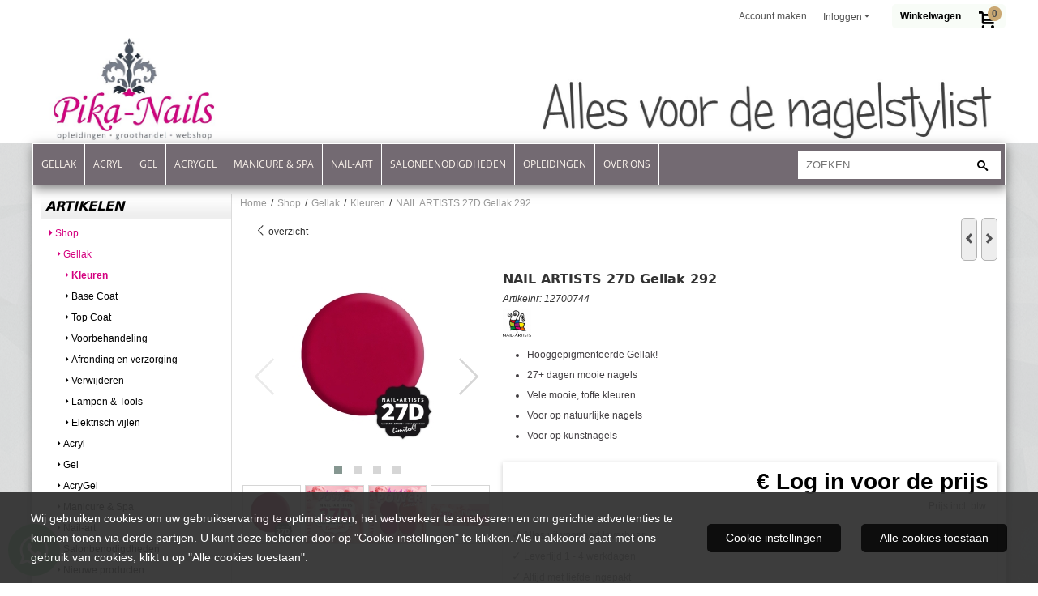

--- FILE ---
content_type: text/html; charset=UTF-8
request_url: https://www.pika-nails.nl/webshop/gellak/kleuren/nail-artists-27d-gellak-292-roze-pussy-power-limited-edition
body_size: 18767
content:
<!DOCTYPE html> <html lang="nl" class="no-js"> <head> <meta http-equiv="content-type" content="text/html; charset=utf-8"/> <meta name="description" content="Gellak van Nail Artists die 27 dagen mooi blijft zitten! Intense kleuren die gemakkelijk als lak aan te brengen zijn, maar dragen als een gel."/> <meta name="robots" content="index,follow"> <meta name="viewport" content="width=device-width, initial-scale=1, user-scalable=yes, maximum-scale=5" /> <meta name="google-site-verification" content="Ah5agAiz00OjSi6PheJOufsmfKrUkThy2n1m_Nrm9mk"/> <title>Nail Artists 27D Gellak 292 Roze | Pussy Power - LIMITED EDITION</title> <base href="https://www.pika-nails.nl/"/> <link rel="dns-prefetch" href="https://fonts.gstatic.com/"> <link rel="dns-prefetch" href="https://cdn.shoptrader.com/"> <link rel="dns-prefetch" href="https://connect.facebook.net/"> <link rel="prefetch" href="/images/fonts/droid_sans_regular.ttf" fetchpriority="high"> <link rel="prefetch" href="/images/fonts/open_sans_regular.ttf" fetchpriority="high"> <link rel="prefetch" href="/images/fonts/pt_sans_regular.ttf" fetchpriority="high"> <link rel="icon" href="https://www.pika-nails.nl/images/faviconimages/favicon-pika-2017.ico" type="image/x-icon"> <link rel="shortcut icon" type="image/x-icon" href="https://www.pika-nails.nl/images/faviconimages/favicon-pika-2017.ico"/> <link rel="canonical" href="https://www.pika-nails.nl/webshop/gellak/kleuren/nail-artists-27d-gellak-292-roze-pussy-power-limited-edition"/> <script>
        window.translations = {
                        PRODUCT_CARD_ARIA_LABEL: 'Product: ',
            PRODUCT_PRIJS_ARIA_LABEL: 'Prijs: ',
                        SHOPPING_CART_BUTTON_ARIA_LABEL_1: 'Voeg ',
            SHOPPING_CART_BUTTON_ARIA_LABEL_2: ' toe aan winkelwagen',
            PRODUCT_PRIJS_KORTING_ARIA_LABEL_1: 'Van ',
            PRODUCT_PRIJS_KORTING_ARIA_LABEL_2: ' voor ',
                        SHOPPINGCART_ARIA_LIVE_QUANTITY_UPDATE_MESSAGE_BEGIN: 'Aantal van',
            SHOPPINGCART_ARIA_LIVE_QUANTITY_INCREASE_MESSAGE: 'is verhoogd naar',
            SHOPPINGCART_ARIA_LIVE_QUANTITY_DECREASE_MESSAGE: 'is verlaagd naar',
            SHOPPINGCART_ARIA_LIVE_DELETE_PRODUCT_MESSAGE: 'is verwijderd uit de winkelwagen.',
            SHOPPINGCART_ARIA_LIVE_QUANTITY_REFRESH_MESSAGE: 'is bijgewerkt naar'
        };
    </script> <style>
            @font-face{font-family:'Droid Sans';font-style:normal;font-weight:400;size-adjust:100%;src:local('Droid Sans'),local('DroidSans'),url(/images/fonts/droid_sans_regular.ttf) format('truetype');font-display:swap}@font-face{font-family:'Open Sans';font-style:normal;font-weight:400;size-adjust:100%;src:local('Open Sans'),local('OpenSans'),url(/images/fonts/open_sans_regular.ttf) format('truetype');font-display:swap}@font-face{font-family:'PT Sans';font-style:normal;font-weight:400;size-adjust:100%;src:local('PT Sans'),local('PTSans'),url(/images/fonts/pt_sans_regular.ttf) format('truetype');font-display:swap}.wishlist_button{width:100%;height:15px}@media screen and (min-width:963px){div#column_left,div#column_right{position:relative;float:left;width:20%}div.wrapper.content div#content.col_left,div.wrapper.content div#content.col_right{position:relative;float:left;width:-moz-calc(80% - 10px);width:-webkit-calc(80% - 10px);width:calc(80% - 10px)}div.wrapper.content.col_left.col_right div#content{position:relative;float:left;margin-left:10px;margin-right:10px;width:-moz-calc(60% - 20px);width:-webkit-calc(60% - 20px);width:calc(60% - 20px)}}@media screen and (max-width:479px) and (min-width:120px){div.wrapper.content div.categories.mobile_products__cols--1,div.wrapper.content div.products_gallery_row.mobile_products__cols--1{margin:0 auto;margin-bottom:10px;width:-moz-calc(100% - 5px);width:-webkit-calc(100% - 5px);width:calc(100% - 5px)}div.wrapper.content div.categories.mobile_products__cols--2,div.wrapper.content div.products_gallery_row.mobile_products__cols--2{margin-right:10px;margin-bottom:10px;width:-moz-calc(50% - 13px);width:-webkit-calc(50% - 13px);width:calc(50% - 13px)}div.wrapper.content.productsHasBorder div.categories.mobile_products__cols--2,div.wrapper.content.productsHasBorder div.products_gallery_row.mobile_products__cols--2{margin-right:6px;margin-bottom:6px;width:-moz-calc(50% - 16px);width:-webkit-calc(50% - 16px);width:calc(50% - 16px)}}@media screen and (min-width:120px) and (max-width:479px){div.wrapper.content div.categories:nth-child(2n),div.wrapper.content div.products_gallery_row:nth-child(2n){margin-right:0}}@media screen and (min-width:120px) and (max-width:724px){div#content,div#menu,div.container{margin:0 auto;position:relative}}@media screen and (min-width:120px) and (max-width:724px){div#content{width:-moz-calc(100% - 20px);width:-webkit-calc(100% - 20px);width:calc(100% - 20px)}}@media screen and (min-width:725px) and (max-width:962px){div#content{position:relative;margin:0 auto;width:-moz-calc(100% - 20px);width:-webkit-calc(100% - 20px);width:calc(100% - 20px)}}div.categories,div.products_gallery_row,div.products_lijst_row{padding:4px;position:relative;float:left}div.categories_imagecontainer,div.products_gallery_row_imagecontainer,div.products_lijst_row_imagecontainer{position:relative;text-align:center}div.layover{position:absolute;top:0;left:0;right:0;margin:auto;text-align:center;z-index:5;height:100%;width:100%}.products_gallery_row_imagecontainer.vierkant,.categories_imagecontainer.vierkant,.vierkant div.layover{aspect-ratio:auto 1 / 1}.products_gallery_row_imagecontainer.langwerpig,.categories_imagecontainer.langwerpig,.langwerpig div.layover{aspect-ratio:auto 209 / 250}@media screen and (min-width:120px) and (max-width:724px){.productinfo_imagecontainer{--container__width:100}}@media screen and (min-width:280px) and (max-width:724px){.productinfo_imagecontainer{--container__width:260}}@media screen and (min-width:320px) and (max-width:724px){.productinfo_imagecontainer{--container__width:300}}@media screen and (min-width:360px) and (max-width:724px){.productinfo_imagecontainer{--container__width:340}}@media screen and (min-width:375px) and (max-width:724px){.productinfo_imagecontainer{--container__width:355}}@media screen and (min-width:390px) and (max-width:724px){.productinfo_imagecontainer{--container__width:370}}@media screen and (min-width:414px) and (max-width:724px){.productinfo_imagecontainer{--container__width:394}}@media screen and (min-width:428px) and (max-width:724px){.productinfo_imagecontainer{--container__width:408}}@media screen and (min-width:476px) and (max-width:724px){.productinfo_imagecontainer{--container__width:456}}@media screen and (min-width:725px){.productinfo_imagecontainer{aspect-ratio:1 / 1}}@media screen and (min-width:725px){.productinfo_imagecontainer.product-has-single-image.productimage-has-no-thumbnail{aspect-ratio:5 / 4}}
/*!*.productinfo_imagecontainer #owl-carousel-big.owl-loaded .owl-dots,*!*/
 @media screen and (max-width:724px){.productinfo_imagecontainer{--productinfo-owl-dots__height:40;--productinfo-owl-thumbnails__height:80;--productinfo-owl-dots-and-thumbnails__height:120}.productinfo_imagecontainer{--productinfo-product-image__width:var(--container__width);--productinfo-product-image__height:var(--container__width)}.productinfo_imagecontainer.langwerpig{--langwerpig-aspect-ratio:calc(250 / 209);--productinfo-product-image__height:calc(var(--container__width) * var(--langwerpig-aspect-ratio))}.productinfo_imagecontainer:not(.product-has-single-image):not(.productimage-has-no-thumbnail){aspect-ratio:var(--container__width) / calc(var(--productinfo-product-image__height) + var(--productinfo-owl-dots-and-thumbnails__height))}.productinfo_imagecontainer.product-has-single-image:not(.productimage-has-no-thumbnail){aspect-ratio:var(--container__width) / calc(var(--productinfo-product-image__height) + var(--productinfo-owl-thumbnails__height))}.productinfo_imagecontainer.product-has-single-image.productimage-has-no-thumbnail{aspect-ratio:var(--container__width) / var(--productinfo-product-image__height)}.productinfo_imagecontainer:not(.product-has-single-image) #owl-carousel-big{min-height:calc((var(--productinfo-product-image__height) + var(--productinfo-owl-dots__height)) * 1px)}.productinfo_imagecontainer.product-has-single-image #owl-carousel-big{min-height:calc(var(--productinfo-product-image__height) * 1px)}.productinfo_imagecontainer #owl-carousel-big .owl-dots,.productinfo_imagecontainer #owl-carousel-thumb{transition-delay:.2s;transition-duration:.1s;transition-property:opacity}.productinfo_imagecontainer:has(#owl-carousel-thumb:not(.owl-loaded)) .owl-dots,.productinfo_imagecontainer #owl-carousel-thumb:not(.owl-loaded){opacity:0}}.advanced-search-inner .configuration_tep_meta{margin-bottom:1rem}.lastViewedProduct_image{aspect-ratio:auto 5 / 6}.owl-thumb img{width:auto;height:auto}.lastViewedProduct_image img,.products_gallery_row_imagecontainer img,.categories_imagecontainer img,#mobile_menu_logo img,#preview img{width:auto;height:auto}#breadcrums span{display:inline-block;margin-bottom:5px}#breadcrums a{float:left}#breadcrums span.raquo,#breadcrums span.space{float:left;margin:0 5px}@media screen and (max-width:768px){#breadcrums.breadcrumbs_mobile_inline{width:100%;overflow:hidden}.breadcrumbs_mobile_inline{margin-bottom:16px}#breadcrums.breadcrumbs_mobile_inline .breadcrumbs-listing{display:flex;overflow-x:auto;white-space:nowrap;-webkit-overflow-scrolling:touch;-ms-overflow-style:none;scrollbar-height:none;scrollbar-width:none}#breadcrums.breadcrumbs_mobile_inline .breadcrumbs-listing::-webkit-scrollbar{display:none}}div#productinfo_previous_next{position:relative;margin-bottom:10px;text-align:right}div#productinfo_previous_next ul li{position:relative;display:block;float:right;margin:0 0 0 5px}div#productinfo_previous_next ul li.listing{position:relative;display:block;float:left;margin:4px 0 0 5px}div#productinfo_previous_next ul li.next a,div#productinfo_previous_next ul li.previous a{display:inline-block;padding:3px;-webkit-border-radius:5px;-moz-border-radius:5px;border-radius:5px}div#productinfo_previous_next ul li a span{display:inline-block;text-indent:-9999px}div.sortby{position:relative;padding:10px 0;height:25px;line-height:25px}div.products_display_count{position:relative;float:left}div.product-listing-sorting{position:relative;float:right}div.product-listing-sorting input.submit-btn{display:none}@media screen and (min-width:120px) and (max-width:724px){div.sortby{height:auto}div.halfwidth,div.products_display_count{position:relative;float:left}div.product-listing-sorting{position:relative;float:right}div.product-listing-sorting select{width:100px}div#productinfo_left,div#productinfo_right,productinfo_left_and_right{position:relative;float:none;width:100%}}@media screen and (min-width:1200px){div.wrapper.bigScreen div#productinfo_left{position:relative;float:left;width:46%}div.wrapper.bigScreen div#productinfo_right{position:relative;float:right;margin-left:4%;width:48%}div.wrapper.no_col div#PRODUCT_INFO_PRICE_BOX div#productinfo_price_box_left{position:relative;float:left;width:50%}div.wrapper.no_col div#PRODUCT_INFO_PRICE_BOX div#productinfo_price_buttons_right{position:relative;float:right;width:100%}div.wrapper.no_col div#PRODUCT_INFO_PRICE_BOX div#productinfo_price_box_right{position:relative;float:right;width:50%}}.products_gallery_row_imagecontainer,.categories_imagecontainer,div.layover{width:-moz-available;width:-webkit-fill-available}.div_product_counter.products_gallery_row{display:flex;flex-direction:column;flex-wrap:wrap}.products_gallery_row_name{flex:1 1 auto;width:100%}.page_placeholder_layover,#wishlist_popup,#mobile_menu_container,#quickview_overlay,#quickview_holder,.floating_basket_wrapper,.mobile_menu_search_bar{display:none}.mobile_menu_open{display:block!important}div.clear{clear:both}.box-disabled{display:none}div.wrapper.full{width:100%}div#footer,div#header,div#menu,div#menu_top,div#menu_top_standaard{position:relative;margin:0 auto}*,a img{border:0}article,aside,code,details,figcaption,figure,footer,header,hgroup,menu,nav,pre,section{display:block}a img,img{max-width:100%}#mobile_menu_container.contains_submenu #mobile_menu.mobile_menu_open #cols_mobile #categories{display:flex;flex-direction:column;justify-content:space-between;min-height:calc(100vh - 70px)}.sub-menu-mobile{margin:0 .5rem}.sub-menu-mobile__top-menu-content{background-color:rgb(0 0 0 / .05);margin-top:2rem;margin-bottom:8px}.sub-menu-mobile__top-menu-content .top_menu li[class*="item"]{display:block;padding:0 10px;height:50px;line-height:50px;color:#333;cursor:pointer}.sub-menu-mobile__top-menu-content .top_menu li[class*="item"]{display:block;padding:0 10px;height:50px;line-height:50px;color:#333;cursor:pointer}.sub-menu-mobile__top-menu-content .top_menu li[class*="item"]:not(:last-of-type){border-bottom:1px solid rgb(0 0 0 / .075)}.sub-menu-mobile__social-media-items .menu-top-content__social-media-items{font-size:1.5em}.sub-menu-mobile__social-media-items .menu-top-content__social-media-items a:not(:first-of-type){margin-left:.5rem}.menu_top_content img,.header_bottom img,#owl-carousel-homepage img,.bottom_footer img,.box_content img,#PRODUCT_INFO_DESCRIPTION_BOX img,.price_box img,#blog img,.changetable img{height:auto}*{padding:0;margin:0}a,a i[class^=icon-]{text-decoration:none}input.general_input_field{padding:0 5px;border:1px solid #d9d9d9;-webkit-border-radius:5px;-moz-border-radius:5px;border-radius:5px;height:25px}div.account-icon,div.menu-icon,div.search-icon,div.shopping-icon{top:4px;height:40px;line-height:40px;font-size:24px;text-align:center;position:relative;cursor:pointer}@media screen and (min-width:120px) and (max-width:962px){div.wrapper.full.fixed.menu_top,div.wrapper.header,div.wrapper.header_bottom{position:relative!important}div.wrapper{position:relative;float:none;width:100%}div#menu ul.parent,div.wrapper.menu_top{display:none}div.menu-icon,div.search-icon,div.shopping-icon{display:block}div#column_left,div#column_right,div.wrapper:not(.menu) div.hide_searchbox{display:none}div#menu{height:50px;position:relative;margin:0 auto;width:100%}div.searchbox,div.searchbox input.searchInput{box-shadow:none!important;float:left!important;height:40px!important;position:relative!important}div.searchbox{background:#fff0!important;border:0!important;border-radius:0!important;left:0!important;margin:0 0 0 10px!important;padding:0!important;right:0!important;top:5px!important;width:calc(100% - 166px)!important}div.searchbox input.searchInput{border-radius:0;padding:0 5px!important;width:calc(100% - 53px)!important}div.searchbox button.searchSubmit,div.searchbox span.searchSubmit{border:0!important;box-shadow:none!important;height:40px!important;width:40px!important}div.searchbox span.searchSubmit{background:#fff;color:#000;cursor:pointer!important;display:inline-block!important;padding:0!important;position:relative!important;text-align:center!important}div.searchbox button.searchSubmit{background:#fff0;border-radius:0;font-size:18px;left:0!important;margin:0!important;position:absolute!important;top:2px!important}div#menu>.searchbox{display:none!important}div#shoppingcart div.form_section{width:100%}div.menu-icon{margin-left:20px;float:left}div.account-icon,div.search-icon,div.shopping-icon{margin-right:5px;margin-left:5px;float:right;width:30px}div.menu-icon span.icon-menu7{position:relative}div.menu-icon span.text-menu7{bottom:3px;font-size:12px;height:10px;left:0;line-height:10px;position:absolute;width:40px}}@media screen and (min-width:963px){div#mobile_menu,div.header_mobile_logo,div.search-icon{display:none}}@media screen and (min-width:1200px){div#mobile_menu_logo,div.account-icon,div.menu-icon,div.search-icon,div.shopping-icon{display:none}div.container{position:relative;margin:0 auto;padding-top:10px;padding-bottom:10px}div.wrapper.wideScreen div#footer,div.wrapper.wideScreen div#header,div.wrapper.wideScreen div#menu_top,div.wrapper:not(.full).wideScreen{position:relative;margin:0 auto;width:1200px}div.wrapper.bigScreen div#footer,div.wrapper.bigScreen div#header,div.wrapper.bigScreen div#menu_top,div.wrapper:not(.full).bigScreen,div.wrapper.bigScreen div#menu_full div#menu{position:relative;margin:0 auto;width:98%}div.wrapper.smallScreen div#footer,div.wrapper.smallScreen div#header,div.wrapper.smallScreen div#menu_top,div.wrapper:not(.full).smallScreen{position:relative;margin:0 auto;width:963px}div.wrapper.smallScreen.menuHasBorder.menu div#menu,div.wrapper.smallScreen.menuHasBorder.menu div#menu div.dropdown_menu_horizontaal,div.wrapper.smallScreen.menuHasBorder.menu div#menu>ul>li:hover>div.dropdown_menu_horizontaal{width:961px}div.wrapper.smallScreen.menu div#menu,div.wrapper.smallScreen.menu div#menu div.dropdown_menu_horizontaal,div.wrapper.smallScreen.menu div#menu>ul>li:hover>div.dropdown_menu_horizontaal{width:963px}div.wrapper.wideScreen.menuHasBorder.menu div#menu,div.wrapper.wideScreen.menuHasBorder.menu div#menu div.dropdown_menu_horizontaal,div.wrapper.wideScreen.menuHasBorder.menu div#menu>ul>li:hover>div.dropdown_menu_horizontaal{width:1198px}div.wrapper.wideScreen.menu div#menu,div.wrapper.wideScreen.menu div#menu div.dropdown_menu_horizontaal,div.wrapper.wideScreen.menu div#menu>ul>li:hover>div.dropdown_menu_horizontaal{width:1200px}div#menu ul.parent{display:block}div.wrapper.content.no_col.same_background div.container{padding-left:0;padding-right:0}div.wrapper.content.no_col div.container{padding-left:10px;padding-right:10px}div.wrapper.content.no_col div#content{position:relative;width:100%}div.searchbox{margin-top:13px;width:160px}div.searchbox input.searchInput{width:120px}div.contentBlock,div.w25,div.w33,div.w50,div.w66,div.w75{float:left}div.w25{width:-moz-calc(25% - 7.5px);width:-webkit-calc(25% - 7.5px);width:calc(25% - 7.5px)}div.w33{width:-moz-calc(33.33% - 6.66px);width:-webkit-calc(33.33% - 6.66px);width:calc(33.33% - 6.66px)}div.w50{width:-moz-calc(50% - 5px);width:-webkit-calc(50% - 5px);width:calc(50% - 5px)}div.w66{width:-moz-calc(66.66% - 3.33px);width:-webkit-calc(66.66% - 3.33px);width:calc(66.66% - 3.33px)}div.w75{width:-moz-calc(75% - 2.5px);width:-webkit-calc(75% - 2.5px);width:calc(75% - 2.5px)}div.w100{float:none;width:-moz-calc(100%);width:-webkit-calc(100%);width:calc(100%);margin-right:0}}@media screen and (min-width:1367px){div.wrapper.bigScreen div#footer,div.wrapper.bigScreen div#header,div.wrapper.bigScreen div#menu_top,div.wrapper:not(.full).bigScreen,div.wrapper.bigScreen div#menu_full div#menu{position:relative;margin:0 auto;width:80%}}div.wrapper.full.fixed.menu_top{position:fixed;top:0;left:0;height:40px;width:100%}div#menu_top,div#menu_top>ul,div#menu_top>ul>li{position:relative}div.wrapper.menu_top{z-index:7779}div.wrapper.menu{z-index:1000}div#menu_top_content{position:relative;float:left;height:40px;line-height:40px}div#menu_top{height:40px}div#menu_top>ul{float:right}div#inner_menu ul li,div#menu_top>ul>li,div.languages_controller ul li{float:left;list-style:none}div#menu_top ul li{padding:0 10px}div#menu_top ul li.login-button{padding:0 20px 0 10px}div#menu_top ul li.login-button>a>i{right:5px}div#menu_top>ul,div.languages_controller ul{line-height:40px}div#menu_top li#logged-in-bar>span.logout{margin-left:10px}body.logged-in ul.top_menu>li>a[href$="create_account.php"]{display:none}.clearfix:after,div#menu_top:after,div.configuration_tep_meta:after,div.menu_top:after,div.tep_meta_continue:after,div.tep_meta_general:after{content:".";display:block;height:0;clear:both;visibility:hidden}div#loggedin-bar,div#login-bar,div.ac_results{-moz-border-radius-bottomright:5px;-moz-border-radius-bottomleft:5px}div#loggedin-bar,div.ac_results{-webkit-border-bottom-right-radius:5px;-webkit-border-bottom-left-radius:5px;border-bottom-right-radius:5px;border-bottom-left-radius:5px}div#mobile_menu_logo{width:calc(100% - 200px);position:relative;float:right;text-align:center;height:50px}div#mobile_menu_logo img{height:42px;margin:2px 0}div.wrapper.header img,div.wrapper.header_bottom img{max-width:100%;vertical-align:top}div.header_mobile_logo{position:relative;margin:0 auto;padding-top:10px;text-align:center}div.searchbox{position:relative;float:right;height:33px;width:160px;font-size:16px;line-height:18px;color:#000}div.searchbox input.searchInput{position:relative;float:left;height:25px;border:0;-webkit-border-radius:0;-moz-border-radius:0;border-radius:0;color:#000}div.searchbox input.searchInput:-webkit-input-placeholder{color:#000;opacity:1}div.searchbox input.searchInput:-moz-placeholder{color:#000;opacity:1}div.searchbox input.searchInput:-ms-input-placeholder{color:#000;opacity:1}div.searchbox span.searchSubmit{background:#fff;display:inline-block;position:relative;text-align:center;font-size:16px;height:25px;color:#000}div.searchbox button.searchSubmit{border:0;background:0 0;border-radius:0;height:25px;width:25px}div.basket_wrapper{display:block;position:relative;margin-top:5px;margin-left:5px;height:30px;float:right;z-index:7780;-webkit-border-radius:5px;-moz-border-radius:5px;border-radius:5px}div.basket_wrapper .loading{height:100px}div.basket_wrapper:hover{-webkit-border-radius:5px;-webkit-border-bottom-right-radius:0;-webkit-border-bottom-left-radius:0;-moz-border-radius:5px;-moz-border-radius-bottomright:0;-moz-border-radius-bottomleft:0;border-radius:5px 5px 0 0}div.basket_wrapper:hover div.floating_basket_wrapper{position:absolute;display:block;top:30px;right:0;width:375px;-webkit-border-radius:5px;-webkit-border-top-right-radius:0;-moz-border-radius:5px;-moz-border-radius-topright:0;border-radius:5px 0 5px 5px}div.cart_content span.icon{position:absolute;top:5px;right:8px;font-size:20px}div.cart_content span.quantity{position:absolute;top:3px;right:0;line-height:18px;padding:0 5px;height:18px;text-align:center;-webkit-border-radius:10px;-moz-border-radius:10px;border-radius:10px}div.cart_content span.no-icon.quantity{top:6px}div.load_cart_content{position:relative;display:block;float:right;height:15px;right:6px;width:15px;top:7px;background:url(../cart_content_loader.gif) no-repeat!important}div.cart_content{position:relative;margin:0 5px;line-height:30px;height:30px;float:right;font-weight:700;background-repeat:repeat-x}div.cart_content span.shopping_cart_text{position:relative;margin-left:5px;margin-right:50px}.home_page_listing{display:flex;-webkit-flex-wrap:wrap;flex-wrap:wrap}.product_info_manuals{margin:0 0 10px 0}body{background:#fff;background-image:url(../../images/backgroundimages/newpla2007.png);background-position:center center;background-repeat:repeat;background-attachment:scroll}body,span.text,.item_level_1{font-family:Verdana,Helvetica,Arial,sans;font-size:12px;line-height:25px}div.wrapper.smallScreen.header,div.wrapper.wideScreen.header,div.wrapper.bigScreen.header{margin-top:40px!important;background:#FFF}div.wrapper.header_bottom,div.wrapper.content{background:#fff;color:#333}a{color:#333}div.wrapper.menu_top{background:#fff;color:#525252}div#menu_top ul li a{color:#525252}div#loggedin-bar a,div#login-bar a{color:#ffffff!important}div#loggedin-bar,div#login-bar{background:#caa873!important}div.lastViewedProduct_box_container h3,div#filterContainer div.filter-header,#leeftijdcontrole h1,#leeftijdcontrole h2,#content h1,#content h2,#content h3,#content h4,#content h5,#content h6,.box_top,.box_product_name h2,.lastViewedProduct h2,span.content-header{font-family:Century Gothic,futura,sans;font-size:16px}.item_level_0{font-family:Open Sans;font-size:12px}div#menu_full{background:#736a72;border:1px solid #fff}@media screen and (min-width:963px){div#menu>ul{width:801px}}@media screen and (min-width:1200px){div#menu>ul{width:1038px}}div#menu{background:#736a72;background:#736a72;border:1px solid #fff}div.searchbox_mobile span,div#menu_mobile ul li a,div#menu ul li a{color:#fcf4ed}@media screen and (min-width:120px) and (max-width:962px){div#menu,div#menu a{background:#5c5b5b;color:#fcf4ed}}div#menu ul li.active,div#menu ul li.iehover{background:#f5f0f5}div#menu ul li.active a,div#menu ul li.iehover a{color:#404040;background:#f5f0f5}div#menu li.item_level_0{border-right:1px solid #fff}div#menu ul li.item_level_0 ul{border:1px solid #fff}div#menu ul li.iehover ul li:hover>a{background:#736a72;color:#fcf4ed}.item_level_1{background:#736a72}.item_level_2{background:#736a72}.item_level_3{background:#736a72}.item_level_4{background:#736a72}.item_level_5{background:#736a72}.item_level_6{background:#736a72}.item_level_7{background:#736a72}@media screen and (min-width:725px) and (max-width:962px){div.wrapper.overview_products_col_4.content div.categories,div.wrapper.overview_products_col_4.content div.products_gallery_row{position:relative;margin-right:10px;margin-bottom:10px;width:-moz-calc(25% - 15.5px);width:-webkit-calc(25% - 15.5px);width:calc(25% - 15.5px)}div.wrapper.overview_products_col_4.content.productsHasBorder div.categories,div.wrapper.overview_products_col_4.content.productsHasBorder div.products_gallery_row{position:relative;margin-right:7.5px;margin-bottom:7.5px;width:-moz-calc(25% - 16px);width:-webkit-calc(25% - 16px);width:calc(25% - 16px)}div.wrapper.overview_products_col_4.content.productsHasBorder div.categories:nth-child(4n),div.wrapper.overview_products_col_4.content.productsHasBorder div.products_gallery_row:nth-child(4n),div.wrapper.overview_products_col_4 div.categories:nth-child(4n),div.wrapper.overview_products_col_4 div.products_gallery_row:nth-child(4n){margin-right:0}}@media screen and (min-width:963px){div.wrapper.overview_products_col_4.no_col div.categories,div.wrapper.overview_products_col_4.no_col div.products_gallery_row{position:relative;margin-right:10px;margin-bottom:10px;width:-moz-calc(25% - 15.5px);width:-webkit-calc(25% - 15.5px);width:calc(25% - 15.5px)}div.wrapper.overview_products_col_4.productsHasBorder.no_col div.categories,div.wrapper.overview_products_col_4.productsHasBorder.no_col div.products_gallery_row{position:relative;margin-right:8px;margin-bottom:8px;width:-moz-calc(25% - 16px);width:-webkit-calc(25% - 16px);width:calc(25% - 16px)}div.wrapper.overview_products_col_4.productsHasBorder.no_col div.categories:nth-child(4n),div.wrapper.overview_products_col_4.productsHasBorder.no_col div.products_gallery_row:nth-child(4n),div.wrapper.overview_products_col_4.no_col div.categories:nth-child(4n),div.wrapper.overview_products_col_4.no_col div.products_gallery_row:nth-child(4n){margin-right:0}div.wrapper.overview_products_col_4.col_right:not(.col_left) div.categories,div.wrapper.overview_products_col_4.col_left:not(.col_right) div.categories,div.wrapper.overview_products_col_4.col_right:not(.col_left) div.products_gallery_row,div.wrapper.overview_products_col_4.col_left:not(.col_right) div.products_gallery_row{position:relative;margin-right:10.5px;margin-bottom:10.5px;width:-moz-calc(25% - 16px);width:-webkit-calc(25% - 16px);width:calc(25% - 16px)}div.wrapper.overview_products_col_4.productsHasBorder.col_right:not(.col_left) div.categories,div.wrapper.overview_products_col_4.productsHasBorder.col_left:not(.col_right) div.categories,div.wrapper.overview_products_col_4.productsHasBorder.col_right:not(.col_left) div.products_gallery_row,div.wrapper.overview_products_col_4.productsHasBorder.col_left:not(.col_right) div.products_gallery_row{position:relative;margin-right:8px;margin-bottom:8px;width:-moz-calc(25% - 16px);width:-webkit-calc(25% - 16px);width:calc(25% - 16px)}div.wrapper.overview_products_col_4.col_right:not(.col_left) div.categories:nth-child(4n),div.wrapper.overview_products_col_4.col_right:not(.col_left) div.products_gallery_row:nth-child(4n),div.wrapper.overview_products_col_4.col_left:not(.col_right) div.categories:nth-child(4n),div.wrapper.overview_products_col_4.col_left:not(.col_right) div.products_gallery_row:nth-child(4n){float:right;margin-right:0}}#container_promotion_banner{font-family:Verdana,Helvetica,Arial,sans-serif;max-width:100%;border:1px solid #fff;background-color:#a5d6cf;margin-bottom:20px;margin-top:20px}#anchor_promotion_banner{color:#000;text-align:center}#owl-carousel-homepage .owl-dots .owl-dot.active span,#owl-carousel-homepage .owl-dots .owl-dot:hover span{background:#ff0091!important}div#slider-homepage{max-height:410px}.sf-menu li,div#menu,div#menu ul li,div#menu ul li.item_level_0{position:relative}div#menu ul li{float:left;list-style:none}div#menu ul li.item_level_0{height:50px;line-height:50px}div#menu ul li.item_level_0 a{display:block;padding:0 10px}div#menu ul li.item_level_0 ul ul{margin-left:0}div#menu ul li.item_level_0 ul li{position:relative;height:36px;line-height:36px;float:left;list-style:none;text-align:left;width:250px}div#menu ul li.item_level_0 ul li a{text-transform:none}div#menu li.item_level_0 ul li ul li{width:250px}.sf-menu,.sf-menu *{margin:0;padding:0;list-style:none}.sf-menu ul{position:absolute;display:none;top:100%;left:0;z-index:29}div#menu ul li{z-index:unset!important}.sf-menu a,.sf-menu li.sfHover>ul,.sf-menu li:hover>ul{display:block}div.wrapper.menuHasBorder .sf-menu ul{margin-left:-1px}.sf-menu>li{float:left}.sf-menu a{position:relative}.sf-menu ul ul{top:0;margin-top:-1px;left:250px}div#menu ul li{z-index:100}
        </style> <link rel="stylesheet" href="/themes/4000/css/abstracts/_print.css" media="print" crossorigin> <link rel="stylesheet" href="/images/css/stApp.css?v=130.29491854590667725796" crossorigin> <script>
        !function(f,b,e,v,n,t,s)
        {if(f.fbq)return;n=f.fbq=function(){n.callMethod?
            n.callMethod.apply(n,arguments):n.queue.push(arguments)};
            if(!f._fbq)f._fbq=n;n.push=n;n.loaded=!0;n.version='2.0';
            n.queue=[];t=b.createElement(e);t.async=!0;
            t.src=v;s=b.getElementsByTagName(e)[0];
            s.parentNode.insertBefore(t,s)}(window, document,'script',
            'https://connect.facebook.net/en_US/fbevents.js');
        fbq('init', '545455082328868');
        fbq('track', 'PageView');
    </script>


        
        
        
        
        <meta name="twitter:card" content="summary" /> <meta name="twitter:title" content="Nail Artists 27D Gellak 292 Roze | Pussy Power - LIMITED EDITION" /> <meta name="twitter:description" content="Gellak van Nail Artists die 27 dagen mooi blijft zitten! Intense kleuren die gemakkelijk als lak aan te brengen zijn, maar dragen als een gel." /> <meta name="twitter:image" content="https://www.pika-nails.nl/images/productimages/big/27d-gellak-nail-artists-292-roze-limited-edition-pussy-power.jpg" /> <meta name="twitter:url" content="https://www.pika-nails.nl/webshop/gellak/kleuren/nail-artists-27d-gellak-292-roze-pussy-power-limited-edition" /> <script type="application/ld+json">{
    "@context": "http://schema.org",
    "@type": "Product",
    "name": "NAIL ARTISTS 27D Gellak 292",
    "mpn": "127292",
    "sku": "",
    "image": "https://www.pika-nails.nl/images/productimages/big/27d-gellak-nail-artists-292-roze-limited-edition-pussy-power.jpg",
    "description": "27D Gel Coat | 292 Roze *LIMITED EDITION*\r\nGellak van Nail Artists die 27 dagen mooi blijft zitten! Intense kleuren die gemakkelijk als lak aan te brengen zijn, maar dragen als een gel. Te verwijderen in enkele minuten met de speciale remover.\r\n\r\nWerkwijze\r\n\r\n\r\n\tOntvet de nagel met Wipe Off\r\n\tBreng Natural Bond aan\r\n\tBreng 27D Base Gel aan | Uitharden\r\n\tBreng 27D Color Coat aan | Uitharden\r\n\tBreng eventueel een 2e laag 27D Color Coat aan | Uitharden\r\n\tBreng 27D Top Gel aan | Uitharden\r\n\r\n\r\nUitharding\r\nLED | 60 seconden\r\n\r\n",
    "offers": {
        "@type": "Offer",
        "price": "0.00",
        "priceCurrency": "EUR",
        "url": "https://www.pika-nails.nl/webshop/gellak/kleuren/nail-artists-27d-gellak-292-roze-pussy-power-limited-edition",
        "availability": "https://schema.org/InStock"
    },
    "brand": {
        "@type": "Brand",
        "name": "Nail Artists"
    }
}</script>
</head> <body id="st_product" class="webshop gellak kleuren nail-artists-27d-gellak-292-roze-pussy-power-limited-edition not-logged-in"> <a name="body-top"></a> <div class="page_placeholder_layover" id="page_placeholder_layover"> <img src="opc_loader.png" class="opc_loader" alt="opc_loader"/> </div> <div class="opc_melding small"></div><div class="wrapper wideScreen full fixed menu_top"> <div id="menu_top"> <div class="basket_wrapper"> <div class="cart_content"> <a style="position:absolute;inset:0;" href="https://www.pika-nails.nl/shopping_cart.php"></a> <span class="shopping_cart_text"><a href="https://www.pika-nails.nl/shopping_cart.php">Winkelwagen</a></span> <a href="https://www.pika-nails.nl/shopping_cart.php"><span class="icon icon-cart2"></span></a> <a href="https://www.pika-nails.nl/shopping_cart.php"><span class="quantity" data-bind="text: cartCount"></span></a> </div> <div class="floating_basket_wrapper"> <a class="close_basket_content"></a> <div class="basket_content"> <table data-bind="visible: cartTable().length > 0"> <tbody data-bind="foreach: cartTable"> <tr> <td class="product_image_cell"> <div class="product_image"> <img data-bind="attr: { src: image() }, visible: image_is_base_64() == 0"> <img data-bind="attr: { src: 'data:' + image_mime_type() + ';base64, ' + image() }, visible: image_is_base_64() == 1"> </div> </td> <td class="product_name_cell"> <span data-bind="text: quantity"></span> x <a data-bind="attr: { href: url }, text: name"></a> <span data-bind="foreach: attributes, visible: attributes().length > 0"> <small><i>-&nbsp;<span data-bind="html: option_name() + ' ' + value_name()"></span></i></small><br> </span> <p data-bind="html: $root.currencyFormat.symbolLeft + stAppTools.number_format(parseFloat(total_price()) * parseFloat($root.currencyFormat.value), $root.currencyFormat.decimalPlaces, $root.currencyFormat.decimalPoint, $root.currencyFormat.thousandsPoint) + $root.currencyFormat.symbolRight"></p> </td> <td class="product_price_cell" data-bind="click: $parent.removeProduct"> <i class="icon-bin"></i> </td> </tr> </tbody> </table> <span class="shopping-cart-empty" data-bind="visible: cartTable().length == 0">
            Je winkelwagen is leeg
        </span> </div> <div class="clear"></div> <div class="floating_basket_total clearfix newDivClass3"> <span class="floating_basket_total"></span> <a href="https://www.pika-nails.nl/shopping_cart.php" class="configuration_btn configuration_button button configuration_button_submit" data-bind="visible: cartTable().length != 0"> <span class="button">
                Afrekenen
            </span> <i class="icon-arrow-right2 align-right"></i> </a> </div> </div> </div> <ul class="login-box"> <li class="login-button"><a href="https://www.pika-nails.nl/login.php" >Inloggen<i class="icon-arrow-down5"></i></a> <div id="login-bar" class="box-padding-10x box-disabled dropdown-menu"> <form name="login-bar" action="https://www.pika-nails.nl/login.php?action=process" method="post" enctype="application/x-www-form-urlencoded" autocomplete="off"> <input type="hidden" name="form_name" value="login-bar"> <div id="login-bar-email-adress"> <input placeholder="jouwmail@adres.nl" type="text" name="email_address" class="general_input_field" autocomplete="username email" /> </div> <div id="login-bar-password"> <input placeholder="wachtwoord" type="password" name="password" class="general_input_field" autocomplete="current-password" /> </div> <div class="login-bar-submit box-textalign-right"> <button type="submit" class="configuration_btn configuration_button configuration_button_general"> <i class="icon-user align-left"></i> <span class="button">Inloggen</span> </button> </div> <div id="login-bar-password-forgotten"> <a href="https://www.pika-nails.nl/password_forgotten.php" class="user_pass_forgotten">Wachtwoord vergeten?</a> </div> <div id="login-bar-create-account"> <a href="https://www.pika-nails.nl/create_account.php" class="user_create_account">Account aanmaken</a> </div> </form> </div> </li> </ul> <ul class="top_menu"> <li class="item1"><a href="https://www.pika-nails.nl/create_account.php" target="_self">Account maken</a></li> </ul> <div class="clear"></div> </div> </div><div class="wrapper full wideScreen header"> <div id="header"> <div class="changetable user_input"> <p><a href="https://www.pika-nails.nl/"><img alt="" src="https://www.pika-nails.nl/images/Logo Header nieuw.jpg" style="width: 100%;" /></a></p> <div class="clear"></div> </div> </div> </div><div id="mobile_menu_overlay"></div> <div id="mobile_menu_container" class=""> <div id="mobile_menu"> <div id="mobile_menu_info"> <div id="mobile_menu_close" class="icon-cross"></div> <div class="search-icon"> <a><span class="icon-search"></span></a> </div> <div id="mobile_menu_shopping_cart" class="mobile_menu_navigation_items"><a href="https://www.pika-nails.nl/shopping_cart.php"><span class="icon-basket"></span></a></div> <div id="mobile_menu_account" class="mobile_menu_navigation_items"> <a href="https://www.pika-nails.nl/account.php"><span class="icon-user"></span></a> </div> <div class="clear"></div> </div> <div class="mobile_menu_search_bar"> <div class="mobile_searchbox"> <form name="advanced_search" action="https://www.pika-nails.nl/advanced_search_result.php" method="get" enctype="application/x-www-form-urlencoded"> <input type="hidden" name="form_name" value="advanced_search"> <input type="hidden" name="search_in_description" value="0"> <input type="hidden" name="inc_subcat" value="1"> <input name="keywords" type="text" value="" placeholder="Zoeken..." class="searchInput ac_input search_1 mobile_search" id="sqr_mobile_menu_search"/> <span class="searchSubmit"><button class="searchSubmit" type="submit"><i class="icon-search3"></i></button></span> <div class="clear"></div> </form> </div> </div> <div id="cols_mobile"> <div id="categories" class="box box-bordercolor categories_box mobile_box"> <div class="box_content"> <div class="menu-header test2 parent-item" id="dmrp_0"> <span class="item"> <a href="/">
                                Home
                            </a> </span> </div> <div class="menu-header parent-item" id="dmm_294"> <span class="item"> <a target="_self" href="https://www.pika-nails.nl/webshop/gellak/">
                                    Gellak
                                </a> </span> <i class="expand icon-arrow-right4"></i></div><div class="menu-content gellak parent-item" id="submenu-cat-294" hidden> <div class="menu-header " id="dmrp_305"> <span class="item"> <a href="https://www.pika-nails.nl/webshop/gellak/kleuren/" target="_self"> <span class="expanding icon-arrow-right5" style="margin-left: 0px; margin-right: 6px; font-size: 12px;"></span>Kleuren          </a> </span></div> <div class="menu-header " id="dmrp_303"> <span class="item"> <a href="https://www.pika-nails.nl/webshop/gellak/basecoat/" target="_self"> <span class="expanding icon-arrow-right5" style="margin-left: 0px; margin-right: 6px; font-size: 12px;"></span>Base Coat          </a> </span></div> <div class="menu-header " id="dmrp_304"> <span class="item"> <a href="https://www.pika-nails.nl/webshop/gellak/top-coat/" target="_self"> <span class="expanding icon-arrow-right5" style="margin-left: 0px; margin-right: 6px; font-size: 12px;"></span>Top Coat          </a> </span></div> <div class="menu-header " id="dmrp_431"> <span class="item"> <a href="https://www.pika-nails.nl/webshop/gellak/voorbehandeling/" target="_self"> <span class="expanding icon-arrow-right5" style="margin-left: 0px; margin-right: 6px; font-size: 12px;"></span>Voorbehandeling          </a> </span></div> <div class="menu-header " id="dmrp_309"> <span class="item"> <a href="https://www.pika-nails.nl/webshop/gellak/afronding-en-verzorging/" target="_self"> <span class="expanding icon-arrow-right5" style="margin-left: 0px; margin-right: 6px; font-size: 12px;"></span>Afronding en verzorging          </a> </span></div> <div class="menu-header " id="dmrp_307"> <span class="item"> <a href="https://www.pika-nails.nl/webshop/gellak/verwijderen/" target="_self"> <span class="expanding icon-arrow-right5" style="margin-left: 0px; margin-right: 6px; font-size: 12px;"></span>Verwijderen          </a> </span></div> <div class="menu-header " id="dmrp_432"> <span class="item"> <a href="https://www.pika-nails.nl/webshop/gellak/lampen-en-tools/" target="_self"> <span class="expanding icon-arrow-right5" style="margin-left: 0px; margin-right: 6px; font-size: 12px;"></span>Lampen & Tools          </a> </span></div> <div class="menu-header " id="dmrp_455"> <span class="item"> <a href="https://www.pika-nails.nl/webshop/gellak/elektrisch-vijlen-gellak/" target="_self"> <span class="expanding icon-arrow-right5" style="margin-left: 0px; margin-right: 6px; font-size: 12px;"></span>Elektrisch vijlen          </a> </span></div></div> <div class="menu-header parent-item" id="dmm_80"> <span class="item"> <a target="_self" href="https://www.pika-nails.nl/webshop/acryl/">
                                    Acryl
                                </a> </span> <i class="expand icon-arrow-right4"></i></div><div class="menu-content acryl parent-item" id="submenu-cat-80" hidden> <div class="menu-header " id="dmrp_81"> <span class="item"> <a href="https://www.pika-nails.nl/webshop/acryl/acrylvloeistof/" target="_self"> <span class="expanding icon-arrow-right5" style="margin-left: 0px; margin-right: 6px; font-size: 12px;"></span>Acrylvloeistof          </a> </span></div> <div class="menu-header " id="dmrp_82"> <span class="item"> <a href="https://www.pika-nails.nl/webshop/acryl/acrylpoeder/" target="_self"> <span class="expanding icon-arrow-right5" style="margin-left: 0px; margin-right: 6px; font-size: 12px;"></span>Acrylpoeder          </a> </span></div> <div class="menu-header " id="dmrp_88"> <span class="item"> <a href="https://www.pika-nails.nl/webshop/acryl/color-glitter-acryl/" target="_self"> <span class="expanding icon-arrow-right5" style="margin-left: 0px; margin-right: 6px; font-size: 12px;"></span>Color & Glitter Acryl          </a> </span></div> <div class="menu-header " id="dmrp_436"> <span class="item"> <a href="https://www.pika-nails.nl/webshop/acryl/acryl-penselen/" target="_self"> <span class="expanding icon-arrow-right5" style="margin-left: 0px; margin-right: 6px; font-size: 12px;"></span>Penselen          </a> </span></div> <div class="menu-header " id="dmrp_433"> <span class="item"> <a href="https://www.pika-nails.nl/webshop/acryl/voorbehandeling/" target="_self"> <span class="expanding icon-arrow-right5" style="margin-left: 0px; margin-right: 6px; font-size: 12px;"></span>Voorbehandeling          </a> </span></div> <div class="menu-header " id="dmrp_437"> <span class="item"> <a href="https://www.pika-nails.nl/webshop/acryl/verlenging-acrylnagels/" target="_self"> <span class="expanding icon-arrow-right5" style="margin-left: 0px; margin-right: 6px; font-size: 12px;"></span>Verlenging          </a> </span></div> <div class="menu-header " id="dmrp_434"> <span class="item"> <a href="https://www.pika-nails.nl/webshop/acryl/acryl-afronding-en-verzorging/" target="_self"> <span class="expanding icon-arrow-right5" style="margin-left: 0px; margin-right: 6px; font-size: 12px;"></span>Afronding en verzorging          </a> </span></div> <div class="menu-header " id="dmrp_435"> <span class="item"> <a href="https://www.pika-nails.nl/webshop/acryl/nabehandeling-acryl/" target="_self"> <span class="expanding icon-arrow-right5" style="margin-left: 0px; margin-right: 6px; font-size: 12px;"></span>Nabehandeling          </a> </span></div> <div class="menu-header " id="dmrp_91"> <span class="item"> <a href="https://www.pika-nails.nl/webshop/acryl/acrylkits/" target="_self"> <span class="expanding icon-arrow-right5" style="margin-left: 0px; margin-right: 6px; font-size: 12px;"></span>Kits          </a> </span></div> <div class="menu-header " id="dmrp_456"> <span class="item"> <a href="https://www.pika-nails.nl/webshop/acryl/elektrisch-vijlen-acryl/" target="_self"> <span class="expanding icon-arrow-right5" style="margin-left: 0px; margin-right: 6px; font-size: 12px;"></span>Elektrisch vijlen          </a> </span></div></div> <div class="menu-header parent-item" id="dmm_68"> <span class="item"> <a target="_self" href="https://www.pika-nails.nl/webshop/gel/">
                                    Gel
                                </a> </span> <i class="expand icon-arrow-right4"></i></div><div class="menu-content gel parent-item" id="submenu-cat-68" hidden> <div class="menu-header " id="dmrp_70"> <span class="item"> <a href="https://www.pika-nails.nl/webshop/gel/bouw-gel/" target="_self"> <span class="expanding icon-arrow-right5" style="margin-left: 0px; margin-right: 6px; font-size: 12px;"></span>Bouw gel          </a> </span></div> <div class="menu-header " id="dmrp_69"> <span class="item"> <a href="https://www.pika-nails.nl/webshop/gel/base-gel/" target="_self"> <span class="expanding icon-arrow-right5" style="margin-left: 0px; margin-right: 6px; font-size: 12px;"></span>Base gel          </a> </span></div> <div class="menu-header " id="dmrp_75"> <span class="item"> <a href="https://www.pika-nails.nl/webshop/gel/top-gel/" target="_self"> <span class="expanding icon-arrow-right5" style="margin-left: 0px; margin-right: 6px; font-size: 12px;"></span>Top gel          </a> </span></div> <div class="menu-header " id="dmrp_77"> <span class="item"> <a href="https://www.pika-nails.nl/webshop/gel/color-glitter-gel/" target="_self"> <span class="expanding icon-arrow-right5" style="margin-left: 0px; margin-right: 6px; font-size: 12px;"></span>Color & Glitter gel          </a> </span></div> <div class="menu-header " id="dmrp_444"> <span class="item"> <a href="https://www.pika-nails.nl/webshop/gel/penselen/" target="_self"> <span class="expanding icon-arrow-right5" style="margin-left: 0px; margin-right: 6px; font-size: 12px;"></span>Penselen          </a> </span></div> <div class="menu-header " id="dmrp_79"> <span class="item"> <a href="https://www.pika-nails.nl/webshop/gel/gel-voorbehandeling/" target="_self"> <span class="expanding icon-arrow-right5" style="margin-left: 0px; margin-right: 6px; font-size: 12px;"></span>Voorbehandeling          </a> </span></div> <div class="menu-header " id="dmrp_445"> <span class="item"> <a href="https://www.pika-nails.nl/webshop/gel/verlenging/" target="_self"> <span class="expanding icon-arrow-right5" style="margin-left: 0px; margin-right: 6px; font-size: 12px;"></span>Verlenging          </a> </span></div> <div class="menu-header " id="dmrp_446"> <span class="item"> <a href="https://www.pika-nails.nl/webshop/gel/gel-afronding-en-verzorging/" target="_self"> <span class="expanding icon-arrow-right5" style="margin-left: 0px; margin-right: 6px; font-size: 12px;"></span>Afronding en verzorging          </a> </span></div> <div class="menu-header " id="dmrp_447"> <span class="item"> <a href="https://www.pika-nails.nl/webshop/gel/gel-nabehandeling/" target="_self"> <span class="expanding icon-arrow-right5" style="margin-left: 0px; margin-right: 6px; font-size: 12px;"></span>Nabehandeling          </a> </span></div> <div class="menu-header " id="dmrp_78"> <span class="item"> <a href="https://www.pika-nails.nl/webshop/gel/kits/" target="_self"> <span class="expanding icon-arrow-right5" style="margin-left: 0px; margin-right: 6px; font-size: 12px;"></span>Kits          </a> </span></div> <div class="menu-header " id="dmrp_457"> <span class="item"> <a href="https://www.pika-nails.nl/webshop/gel/elektrisch-vijlen-gel/" target="_self"> <span class="expanding icon-arrow-right5" style="margin-left: 0px; margin-right: 6px; font-size: 12px;"></span>Elektrisch vijlen          </a> </span></div></div> <div class="menu-header parent-item" id="dmm_330"> <span class="item"> <a target="_self" href="https://www.pika-nails.nl/webshop/acrygel/">
                                    AcryGel
                                </a> </span> <i class="expand icon-arrow-right4"></i></div><div class="menu-content acrygel parent-item" id="submenu-cat-330" hidden> <div class="menu-header " id="dmrp_331"> <span class="item"> <a href="https://www.pika-nails.nl/webshop/acrygel/acrygel/" target="_self"> <span class="expanding icon-arrow-right5" style="margin-left: 0px; margin-right: 6px; font-size: 12px;"></span>AcryGel          </a> </span></div> <div class="menu-header " id="dmrp_448"> <span class="item"> <a href="https://www.pika-nails.nl/webshop/acrygel/base-gel/" target="_self"> <span class="expanding icon-arrow-right5" style="margin-left: 0px; margin-right: 6px; font-size: 12px;"></span>Base gel          </a> </span></div> <div class="menu-header " id="dmrp_449"> <span class="item"> <a href="https://www.pika-nails.nl/webshop/acrygel/acrygel-top-gel/" target="_self"> <span class="expanding icon-arrow-right5" style="margin-left: 0px; margin-right: 6px; font-size: 12px;"></span>Top Gel          </a> </span></div> <div class="menu-header " id="dmrp_450"> <span class="item"> <a href="https://www.pika-nails.nl/webshop/acrygel/acrygel-penselen/" target="_self"> <span class="expanding icon-arrow-right5" style="margin-left: 0px; margin-right: 6px; font-size: 12px;"></span>Penselen          </a> </span></div> <div class="menu-header " id="dmrp_451"> <span class="item"> <a href="https://www.pika-nails.nl/webshop/acrygel/voorbehandeling-acrygel/" target="_self"> <span class="expanding icon-arrow-right5" style="margin-left: 0px; margin-right: 6px; font-size: 12px;"></span>Voorbehandeling          </a> </span></div> <div class="menu-header " id="dmrp_332"> <span class="item"> <a href="https://www.pika-nails.nl/webshop/acrygel/acrygel-verlenging/" target="_self"> <span class="expanding icon-arrow-right5" style="margin-left: 0px; margin-right: 6px; font-size: 12px;"></span>Verlenging          </a> </span></div> <div class="menu-header " id="dmrp_452"> <span class="item"> <a href="https://www.pika-nails.nl/webshop/acrygel/acrygel-afronding-en-verzorging/" target="_self"> <span class="expanding icon-arrow-right5" style="margin-left: 0px; margin-right: 6px; font-size: 12px;"></span>Afronding en verzorging          </a> </span></div> <div class="menu-header " id="dmrp_453"> <span class="item"> <a href="https://www.pika-nails.nl/webshop/acrygel/acrygel-nabehandeling/" target="_self"> <span class="expanding icon-arrow-right5" style="margin-left: 0px; margin-right: 6px; font-size: 12px;"></span>Nabehandeling          </a> </span></div> <div class="menu-header " id="dmrp_458"> <span class="item"> <a href="https://www.pika-nails.nl/webshop/acrygel/elektrisch-vijlen-acrygel/" target="_self"> <span class="expanding icon-arrow-right5" style="margin-left: 0px; margin-right: 6px; font-size: 12px;"></span>Elektrisch vijlen          </a> </span></div></div> <div class="menu-header parent-item" id="dmm_135"> <span class="item"> <a target="_self" href="https://www.pika-nails.nl/webshop/manicure-en-spa/">
                                    Manicure & Spa
                                </a> </span> <i class="expand icon-arrow-right4"></i></div><div class="menu-content manicure_&_spa parent-item" id="submenu-cat-135" hidden> <div class="menu-header " id="dmrp_439"> <span class="item"> <a href="https://www.pika-nails.nl/webshop/manicure-en-spa/spa-manicure/" target="_self"> <span class="expanding icon-arrow-right5" style="margin-left: 0px; margin-right: 6px; font-size: 12px;"></span>Spa manicure          </a> </span></div> <div class="menu-header " id="dmrp_60"> <span class="item"> <a href="https://www.pika-nails.nl/webshop/manicure-en-spa/nagellakken/" target="_self"> <span class="expanding icon-arrow-right5" style="margin-left: 0px; margin-right: 6px; font-size: 12px;"></span>Nagellakken          </a> </span> <i class="expand icon-arrow-right4"></i></div><div class="menu-content manicure_&_spa" id="submenu-cat-60" hidden> <div class="menu-header " id="dmrp_61"> <span class="item"> <a href="https://www.pika-nails.nl/webshop/manicure-en-spa/nagellakken/base-en-top-coat/" target="_self"> <span class="expanding icon-arrow-right5" style="margin-left: 12px; margin-right: 6px; font-size: 12px;"></span>Base, Top & Tools          </a> </span></div> <div class="menu-header " id="dmrp_62"> <span class="item"> <a href="https://www.pika-nails.nl/webshop/manicure-en-spa/nagellakken/nagellakken/" target="_self"> <span class="expanding icon-arrow-right5" style="margin-left: 12px; margin-right: 6px; font-size: 12px;"></span>Nagellak kleuren          </a> </span></div></div> <div class="menu-header " id="dmrp_143"> <span class="item"> <a href="https://www.pika-nails.nl/webshop/manicure-en-spa/nagelreparatie/" target="_self"> <span class="expanding icon-arrow-right5" style="margin-left: 0px; margin-right: 6px; font-size: 12px;"></span>Nagelreparatie          </a> </span></div> <div class="menu-header " id="dmrp_443"> <span class="item"> <a href="https://www.pika-nails.nl/webshop/manicure-en-spa/manicure-tools/" target="_self"> <span class="expanding icon-arrow-right5" style="margin-left: 0px; margin-right: 6px; font-size: 12px;"></span>Manicure Tools          </a> </span></div> <div class="menu-header " id="dmrp_454"> <span class="item"> <a href="https://www.pika-nails.nl/webshop/manicure-en-spa/elektrische-manicure/" target="_self"> <span class="expanding icon-arrow-right5" style="margin-left: 0px; margin-right: 6px; font-size: 12px;"></span>Elektrische manicure          </a> </span></div></div> <div class="menu-header parent-item" id="dmm_92"> <span class="item"> <a target="_self" href="https://www.pika-nails.nl/webshop/nail-art/">
                                    Nail-art
                                </a> </span> <i class="expand icon-arrow-right4"></i></div><div class="menu-content nail-art parent-item" id="submenu-cat-92" hidden> <div class="menu-header " id="dmrp_440"> <span class="item"> <a href="https://www.pika-nails.nl/webshop/nail-art/nailart-tips/" target="_self"> <span class="expanding icon-arrow-right5" style="margin-left: 0px; margin-right: 6px; font-size: 12px;"></span>Nailart tips          </a> </span></div> <div class="menu-header " id="dmrp_94"> <span class="item"> <a href="https://www.pika-nails.nl/webshop/nail-art/stempelen/" target="_self"> <span class="expanding icon-arrow-right5" style="margin-left: 0px; margin-right: 6px; font-size: 12px;"></span>Stempelen          </a> </span> <i class="expand icon-arrow-right4"></i></div><div class="menu-content nail-art" id="submenu-cat-94" hidden> <div class="menu-header " id="dmrp_95"> <span class="item"> <a href="https://www.pika-nails.nl/webshop/nail-art/stempelen/stempelplaten/" target="_self"> <span class="expanding icon-arrow-right5" style="margin-left: 12px; margin-right: 6px; font-size: 12px;"></span>Stempelplaten          </a> </span></div> <div class="menu-header " id="dmrp_96"> <span class="item"> <a href="https://www.pika-nails.nl/webshop/nail-art/stempelen/stempels/" target="_self"> <span class="expanding icon-arrow-right5" style="margin-left: 12px; margin-right: 6px; font-size: 12px;"></span>Stempels en Accessoires          </a> </span></div></div> <div class="menu-header " id="dmrp_98"> <span class="item"> <a href="https://www.pika-nails.nl/webshop/nail-art/glitters/" target="_self"> <span class="expanding icon-arrow-right5" style="margin-left: 0px; margin-right: 6px; font-size: 12px;"></span>Glitters          </a> </span></div> <div class="menu-header " id="dmrp_99"> <span class="item"> <a href="https://www.pika-nails.nl/webshop/nail-art/pigmenten/" target="_self"> <span class="expanding icon-arrow-right5" style="margin-left: 0px; margin-right: 6px; font-size: 12px;"></span>Pigmenten          </a> </span></div> <div class="menu-header " id="dmrp_105"> <span class="item"> <a href="https://www.pika-nails.nl/webshop/nail-art/inlay-nail-art/" target="_self"> <span class="expanding icon-arrow-right5" style="margin-left: 0px; margin-right: 6px; font-size: 12px;"></span>Inlay Nail-art          </a> </span></div> <div class="menu-header " id="dmrp_402"> <span class="item"> <a href="https://www.pika-nails.nl/webshop/nail-art/flakes/" target="_self"> <span class="expanding icon-arrow-right5" style="margin-left: 0px; margin-right: 6px; font-size: 12px;"></span>Flakes          </a> </span></div> <div class="menu-header " id="dmrp_100"> <span class="item"> <a href="https://www.pika-nails.nl/webshop/nail-art/folies/" target="_self"> <span class="expanding icon-arrow-right5" style="margin-left: 0px; margin-right: 6px; font-size: 12px;"></span>Folies          </a> </span></div> <div class="menu-header " id="dmrp_370"> <span class="item"> <a href="https://www.pika-nails.nl/webshop/nail-art/magic-ink/" target="_self"> <span class="expanding icon-arrow-right5" style="margin-left: 0px; margin-right: 6px; font-size: 12px;"></span>Magic Ink          </a> </span></div> <div class="menu-header " id="dmrp_102"> <span class="item"> <a href="https://www.pika-nails.nl/webshop/nail-art/strass-steentjes-en-pareltjes/" target="_self"> <span class="expanding icon-arrow-right5" style="margin-left: 0px; margin-right: 6px; font-size: 12px;"></span>Strass steentjes en pareltjes          </a> </span></div> <div class="menu-header " id="dmrp_104"> <span class="item"> <a href="https://www.pika-nails.nl/webshop/nail-art/verf/" target="_self"> <span class="expanding icon-arrow-right5" style="margin-left: 0px; margin-right: 6px; font-size: 12px;"></span>Verf          </a> </span></div> <div class="menu-header " id="dmrp_93"> <span class="item"> <a href="https://www.pika-nails.nl/webshop/nail-art/nail-hugs/" target="_self"> <span class="expanding icon-arrow-right5" style="margin-left: 0px; margin-right: 6px; font-size: 12px;"></span>Nail Hugs          </a> </span></div> <div class="menu-header " id="dmrp_106"> <span class="item"> <a href="https://www.pika-nails.nl/webshop/nail-art/stickers/" target="_self"> <span class="expanding icon-arrow-right5" style="margin-left: 0px; margin-right: 6px; font-size: 12px;"></span>Stickers          </a> </span></div> <div class="menu-header " id="dmrp_107"> <span class="item"> <a href="https://www.pika-nails.nl/webshop/nail-art/sealers-accessoires/" target="_self"> <span class="expanding icon-arrow-right5" style="margin-left: 0px; margin-right: 6px; font-size: 12px;"></span>Sealers & Accessoires          </a> </span></div> <div class="menu-header " id="dmrp_108"> <span class="item"> <a href="https://www.pika-nails.nl/webshop/nail-art/diversen/" target="_self"> <span class="expanding icon-arrow-right5" style="margin-left: 0px; margin-right: 6px; font-size: 12px;"></span>Diversen          </a> </span></div></div> <div class="menu-header parent-item" id="dmm_343"> <span class="item"> <a target="_self" href="https://www.pika-nails.nl/webshop/salonbenodigdheden/">
                                    Salonbenodigdheden
                                </a> </span> <i class="expand icon-arrow-right4"></i></div><div class="menu-content salonbenodigdheden parent-item" id="submenu-cat-343" hidden> <div class="menu-header " id="dmrp_441"> <span class="item"> <a href="https://www.pika-nails.nl/webshop/salonbenodigdheden/bescherming/" target="_self"> <span class="expanding icon-arrow-right5" style="margin-left: 0px; margin-right: 6px; font-size: 12px;"></span>Bescherming          </a> </span></div> <div class="menu-header " id="dmrp_442"> <span class="item"> <a href="https://www.pika-nails.nl/webshop/salonbenodigdheden/salon-tools/" target="_self"> <span class="expanding icon-arrow-right5" style="margin-left: 0px; margin-right: 6px; font-size: 12px;"></span>Tools          </a> </span></div> <div class="menu-header " id="dmrp_131"> <span class="item"> <a href="https://www.pika-nails.nl/webshop/salonbenodigdheden/hygiene/" target="_self"> <span class="expanding icon-arrow-right5" style="margin-left: 0px; margin-right: 6px; font-size: 12px;"></span>Hygiëne          </a> </span></div> <div class="menu-header " id="dmrp_347"> <span class="item"> <a href="https://www.pika-nails.nl/webshop/salonbenodigdheden/afzuigsystemen/" target="_self"> <span class="expanding icon-arrow-right5" style="margin-left: 0px; margin-right: 6px; font-size: 12px;"></span>Afzuigsystemen          </a> </span></div> <div class="menu-header " id="dmrp_348"> <span class="item"> <a href="https://www.pika-nails.nl/webshop/salonbenodigdheden/nailtrainer/" target="_self"> <span class="expanding icon-arrow-right5" style="margin-left: 0px; margin-right: 6px; font-size: 12px;"></span>Nailtrainer          </a> </span></div> <div class="menu-header " id="dmrp_310"> <span class="item"> <a href="https://www.pika-nails.nl/webshop/salonbenodigdheden/marketing/" target="_self"> <span class="expanding icon-arrow-right5" style="margin-left: 0px; margin-right: 6px; font-size: 12px;"></span>Marketing          </a> </span></div></div> <div class="menu-header parent-item" id="dmm_233"> <span class="item"> <a target="_self" href="https://www.pika-nails.nl/opleidingen/">
                                    Opleidingen
                                </a> </span> <i class="expand icon-arrow-right4"></i></div><div class="menu-content opleidingen parent-item" id="submenu-cat-233" hidden> <div class="menu-header " id="dmrp_234"> <span class="item"> <a href="https://www.pika-nails.nl/opleidingen/opleiding-nagelstylist/" target="_self"> <span class="expanding icon-arrow-right5" style="margin-left: 0px; margin-right: 6px; font-size: 12px;"></span>Opleiding nagelstylist          </a> </span></div> <div class="menu-header " id="dmrp_239"> <span class="item"> <a href="https://www.pika-nails.nl/opleidingen/workshops/" target="_self"> <span class="expanding icon-arrow-right5" style="margin-left: 0px; margin-right: 6px; font-size: 12px;"></span>Cursus & Workshops          </a> </span></div> <div class="menu-header " id="dmrp_397"> <span class="item"> <a href="https://www.pika-nails.nl/opleidingen/online-les-login/" target="_self"> <span class="expanding icon-arrow-right5" style="margin-left: 0px; margin-right: 6px; font-size: 12px;"></span>Online les login          </a> </span></div></div> <div class="menu-header parent-item" id="dmm_164"> <span class="item"> <a target="_self" href="https://www.pika-nails.nl/pika-nails/">
                                    Over ons
                                </a> </span> </div> </div> </div> <div id="cols_mobile_placeholder" class="clearfix"></div> <input type="hidden" name="MOBILE_SHOW_CATEGORIES_ONLY" value="true"> </div> </div> </div><div class="wrapper standaard wideScreen menuHasBorder menu"> <div class="menu-container"> <div id="menu_standaard"> <div id="menu"> <ul class="sf-menu parent"> <li class="item1 item_level_0" id="dmvr_294"> <a target="_self" title="Gellak" class="itemLink" href="https://www.pika-nails.nl/webshop/gellak/">
                            Gellak
                        </a> <ul class="sf-menu subnav nav_level_1"> <li class="item1 item_level_1" id="dmvr_305"> <a target="_self" title="Kleuren" class="itemLink" href="https://www.pika-nails.nl/webshop/gellak/kleuren/">
                            Kleuren
                        </a> </li> <li class="item2 item_level_1" id="dmvr_303"> <a target="_self" title="Base Coat" class="itemLink" href="https://www.pika-nails.nl/webshop/gellak/basecoat/">
                            Base Coat
                        </a> </li> <li class="item3 item_level_1" id="dmvr_304"> <a target="_self" title="Top Coat" class="itemLink" href="https://www.pika-nails.nl/webshop/gellak/top-coat/">
                            Top Coat
                        </a> </li> <li class="item4 item_level_1" id="dmvr_431"> <a target="_self" title="Voorbehandeling" class="itemLink" href="https://www.pika-nails.nl/webshop/gellak/voorbehandeling/">
                            Voorbehandeling
                        </a> </li> <li class="item5 item_level_1" id="dmvr_309"> <a target="_self" title="Afronding en verzorging" class="itemLink" href="https://www.pika-nails.nl/webshop/gellak/afronding-en-verzorging/">
                            Afronding en verzorging
                        </a> </li> <li class="item6 item_level_1" id="dmvr_307"> <a target="_self" title="Verwijderen" class="itemLink" href="https://www.pika-nails.nl/webshop/gellak/verwijderen/">
                            Verwijderen
                        </a> </li> <li class="item7 item_level_1" id="dmvr_432"> <a target="_self" title="Lampen & Tools" class="itemLink" href="https://www.pika-nails.nl/webshop/gellak/lampen-en-tools/">
                            Lampen & Tools
                        </a> </li> <li class="item8 item_level_1" id="dmvr_455"> <a target="_self" title="Elektrisch vijlen" class="itemLink" href="https://www.pika-nails.nl/webshop/gellak/elektrisch-vijlen-gellak/">
                            Elektrisch vijlen
                        </a> </li></ul></li> <li class="item2 item_level_0" id="dmvr_80"> <a target="_self" title="Acryl" class="itemLink" href="https://www.pika-nails.nl/webshop/acryl/">
                            Acryl
                        </a> <ul class="sf-menu subnav nav_level_1"> <li class="item1 item_level_1" id="dmvr_81"> <a target="_self" title="Acrylvloeistof" class="itemLink" href="https://www.pika-nails.nl/webshop/acryl/acrylvloeistof/">
                            Acrylvloeistof
                        </a> </li> <li class="item2 item_level_1" id="dmvr_82"> <a target="_self" title="Acrylpoeder" class="itemLink" href="https://www.pika-nails.nl/webshop/acryl/acrylpoeder/">
                            Acrylpoeder
                        </a> </li> <li class="item3 item_level_1" id="dmvr_88"> <a target="_self" title="Color & Glitter Acryl" class="itemLink" href="https://www.pika-nails.nl/webshop/acryl/color-glitter-acryl/">
                            Color & Glitter Acryl
                        </a> </li> <li class="item4 item_level_1" id="dmvr_436"> <a target="_self" title="Penselen" class="itemLink" href="https://www.pika-nails.nl/webshop/acryl/acryl-penselen/">
                            Penselen
                        </a> </li> <li class="item5 item_level_1" id="dmvr_433"> <a target="_self" title="Voorbehandeling" class="itemLink" href="https://www.pika-nails.nl/webshop/acryl/voorbehandeling/">
                            Voorbehandeling
                        </a> </li> <li class="item6 item_level_1" id="dmvr_437"> <a target="_self" title="Verlenging" class="itemLink" href="https://www.pika-nails.nl/webshop/acryl/verlenging-acrylnagels/">
                            Verlenging
                        </a> </li> <li class="item7 item_level_1" id="dmvr_434"> <a target="_self" title="Afronding en verzorging" class="itemLink" href="https://www.pika-nails.nl/webshop/acryl/acryl-afronding-en-verzorging/">
                            Afronding en verzorging
                        </a> </li> <li class="item8 item_level_1" id="dmvr_435"> <a target="_self" title="Nabehandeling" class="itemLink" href="https://www.pika-nails.nl/webshop/acryl/nabehandeling-acryl/">
                            Nabehandeling
                        </a> </li> <li class="item9 item_level_1" id="dmvr_91"> <a target="_self" title="Kits" class="itemLink" href="https://www.pika-nails.nl/webshop/acryl/acrylkits/">
                            Kits
                        </a> </li> <li class="item10 item_level_1" id="dmvr_456"> <a target="_self" title="Elektrisch vijlen" class="itemLink" href="https://www.pika-nails.nl/webshop/acryl/elektrisch-vijlen-acryl/">
                            Elektrisch vijlen
                        </a> </li></ul></li> <li class="item3 item_level_0" id="dmvr_68"> <a target="_self" title="Gel" class="itemLink" href="https://www.pika-nails.nl/webshop/gel/">
                            Gel
                        </a> <ul class="sf-menu subnav nav_level_1"> <li class="item1 item_level_1" id="dmvr_70"> <a target="_self" title="Bouw gel" class="itemLink" href="https://www.pika-nails.nl/webshop/gel/bouw-gel/">
                            Bouw gel
                        </a> </li> <li class="item2 item_level_1" id="dmvr_69"> <a target="_self" title="Base gel" class="itemLink" href="https://www.pika-nails.nl/webshop/gel/base-gel/">
                            Base gel
                        </a> </li> <li class="item3 item_level_1" id="dmvr_75"> <a target="_self" title="Top gel" class="itemLink" href="https://www.pika-nails.nl/webshop/gel/top-gel/">
                            Top gel
                        </a> </li> <li class="item4 item_level_1" id="dmvr_77"> <a target="_self" title="Color & Glitter gel" class="itemLink" href="https://www.pika-nails.nl/webshop/gel/color-glitter-gel/">
                            Color & Glitter gel
                        </a> </li> <li class="item5 item_level_1" id="dmvr_444"> <a target="_self" title="Penselen" class="itemLink" href="https://www.pika-nails.nl/webshop/gel/penselen/">
                            Penselen
                        </a> </li> <li class="item6 item_level_1" id="dmvr_79"> <a target="_self" title="Voorbehandeling" class="itemLink" href="https://www.pika-nails.nl/webshop/gel/gel-voorbehandeling/">
                            Voorbehandeling
                        </a> </li> <li class="item7 item_level_1" id="dmvr_445"> <a target="_self" title="Verlenging" class="itemLink" href="https://www.pika-nails.nl/webshop/gel/verlenging/">
                            Verlenging
                        </a> </li> <li class="item8 item_level_1" id="dmvr_446"> <a target="_self" title="Afronding en verzorging" class="itemLink" href="https://www.pika-nails.nl/webshop/gel/gel-afronding-en-verzorging/">
                            Afronding en verzorging
                        </a> </li> <li class="item9 item_level_1" id="dmvr_447"> <a target="_self" title="Nabehandeling" class="itemLink" href="https://www.pika-nails.nl/webshop/gel/gel-nabehandeling/">
                            Nabehandeling
                        </a> </li> <li class="item10 item_level_1" id="dmvr_78"> <a target="_self" title="Kits" class="itemLink" href="https://www.pika-nails.nl/webshop/gel/kits/">
                            Kits
                        </a> </li> <li class="item11 item_level_1" id="dmvr_457"> <a target="_self" title="Elektrisch vijlen" class="itemLink" href="https://www.pika-nails.nl/webshop/gel/elektrisch-vijlen-gel/">
                            Elektrisch vijlen
                        </a> </li></ul></li> <li class="item4 item_level_0" id="dmvr_330"> <a target="_self" title="AcryGel" class="itemLink" href="https://www.pika-nails.nl/webshop/acrygel/">
                            AcryGel
                        </a> <ul class="sf-menu subnav nav_level_1"> <li class="item1 item_level_1" id="dmvr_331"> <a target="_self" title="AcryGel" class="itemLink" href="https://www.pika-nails.nl/webshop/acrygel/acrygel/">
                            AcryGel
                        </a> </li> <li class="item2 item_level_1" id="dmvr_448"> <a target="_self" title="Base gel" class="itemLink" href="https://www.pika-nails.nl/webshop/acrygel/base-gel/">
                            Base gel
                        </a> </li> <li class="item3 item_level_1" id="dmvr_449"> <a target="_self" title="Top Gel" class="itemLink" href="https://www.pika-nails.nl/webshop/acrygel/acrygel-top-gel/">
                            Top Gel
                        </a> </li> <li class="item4 item_level_1" id="dmvr_450"> <a target="_self" title="Penselen" class="itemLink" href="https://www.pika-nails.nl/webshop/acrygel/acrygel-penselen/">
                            Penselen
                        </a> </li> <li class="item5 item_level_1" id="dmvr_451"> <a target="_self" title="Voorbehandeling" class="itemLink" href="https://www.pika-nails.nl/webshop/acrygel/voorbehandeling-acrygel/">
                            Voorbehandeling
                        </a> </li> <li class="item6 item_level_1" id="dmvr_332"> <a target="_self" title="Verlenging" class="itemLink" href="https://www.pika-nails.nl/webshop/acrygel/acrygel-verlenging/">
                            Verlenging
                        </a> </li> <li class="item7 item_level_1" id="dmvr_452"> <a target="_self" title="Afronding en verzorging" class="itemLink" href="https://www.pika-nails.nl/webshop/acrygel/acrygel-afronding-en-verzorging/">
                            Afronding en verzorging
                        </a> </li> <li class="item8 item_level_1" id="dmvr_453"> <a target="_self" title="Nabehandeling" class="itemLink" href="https://www.pika-nails.nl/webshop/acrygel/acrygel-nabehandeling/">
                            Nabehandeling
                        </a> </li> <li class="item9 item_level_1" id="dmvr_458"> <a target="_self" title="Elektrisch vijlen" class="itemLink" href="https://www.pika-nails.nl/webshop/acrygel/elektrisch-vijlen-acrygel/">
                            Elektrisch vijlen
                        </a> </li></ul></li> <li class="item5 item_level_0" id="dmvr_135"> <a target="_self" title="Manicure & Spa" class="itemLink" href="https://www.pika-nails.nl/webshop/manicure-en-spa/">
                            Manicure & Spa
                        </a> <ul class="sf-menu subnav nav_level_1"> <li class="item1 item_level_1" id="dmvr_439"> <a target="_self" title="Spa manicure" class="itemLink" href="https://www.pika-nails.nl/webshop/manicure-en-spa/spa-manicure/">
                            Spa manicure
                        </a> </li> <li class="item2 item_level_1" id="dmvr_60"> <a target="_self" title="Nagellakken" class="itemLink" href="https://www.pika-nails.nl/webshop/manicure-en-spa/nagellakken/">
                            Nagellakken
                        </a> <ul class="sf-menu subnav nav_level_2"> <li class="item1 item_level_2" id="dmvr_61"> <a target="_self" title="Base, Top & Tools" class="itemLink" href="https://www.pika-nails.nl/webshop/manicure-en-spa/nagellakken/base-en-top-coat/">
                            Base, Top & Tools
                        </a> </li> <li class="item2 item_level_2" id="dmvr_62"> <a target="_self" title="Nagellak kleuren" class="itemLink" href="https://www.pika-nails.nl/webshop/manicure-en-spa/nagellakken/nagellakken/">
                            Nagellak kleuren
                        </a> </li></ul></li> <li class="item3 item_level_1" id="dmvr_143"> <a target="_self" title="Nagelreparatie" class="itemLink" href="https://www.pika-nails.nl/webshop/manicure-en-spa/nagelreparatie/">
                            Nagelreparatie
                        </a> </li> <li class="item4 item_level_1" id="dmvr_443"> <a target="_self" title="Manicure Tools" class="itemLink" href="https://www.pika-nails.nl/webshop/manicure-en-spa/manicure-tools/">
                            Manicure Tools
                        </a> </li> <li class="item5 item_level_1" id="dmvr_454"> <a target="_self" title="Elektrische manicure" class="itemLink" href="https://www.pika-nails.nl/webshop/manicure-en-spa/elektrische-manicure/">
                            Elektrische manicure
                        </a> </li></ul></li> <li class="item6 item_level_0" id="dmvr_92"> <a target="_self" title="Nail-art" class="itemLink" href="https://www.pika-nails.nl/webshop/nail-art/">
                            Nail-art
                        </a> <ul class="sf-menu subnav nav_level_1"> <li class="item1 item_level_1" id="dmvr_440"> <a target="_self" title="Nailart tips" class="itemLink" href="https://www.pika-nails.nl/webshop/nail-art/nailart-tips/">
                            Nailart tips
                        </a> </li> <li class="item2 item_level_1" id="dmvr_94"> <a target="_self" title="Stempelen" class="itemLink" href="https://www.pika-nails.nl/webshop/nail-art/stempelen/">
                            Stempelen
                        </a> <ul class="sf-menu subnav nav_level_2"> <li class="item1 item_level_2" id="dmvr_95"> <a target="_self" title="Stempelplaten" class="itemLink" href="https://www.pika-nails.nl/webshop/nail-art/stempelen/stempelplaten/">
                            Stempelplaten
                        </a> </li> <li class="item2 item_level_2" id="dmvr_96"> <a target="_self" title="Stempels en Accessoires" class="itemLink" href="https://www.pika-nails.nl/webshop/nail-art/stempelen/stempels/">
                            Stempels en Accessoires
                        </a> </li></ul></li> <li class="item3 item_level_1" id="dmvr_98"> <a target="_self" title="Glitters" class="itemLink" href="https://www.pika-nails.nl/webshop/nail-art/glitters/">
                            Glitters
                        </a> </li> <li class="item4 item_level_1" id="dmvr_99"> <a target="_self" title="Pigmenten" class="itemLink" href="https://www.pika-nails.nl/webshop/nail-art/pigmenten/">
                            Pigmenten
                        </a> </li> <li class="item5 item_level_1" id="dmvr_105"> <a target="_self" title="Inlay Nail-art" class="itemLink" href="https://www.pika-nails.nl/webshop/nail-art/inlay-nail-art/">
                            Inlay Nail-art
                        </a> </li> <li class="item6 item_level_1" id="dmvr_402"> <a target="_self" title="Flakes" class="itemLink" href="https://www.pika-nails.nl/webshop/nail-art/flakes/">
                            Flakes
                        </a> </li> <li class="item7 item_level_1" id="dmvr_100"> <a target="_self" title="Folies" class="itemLink" href="https://www.pika-nails.nl/webshop/nail-art/folies/">
                            Folies
                        </a> </li> <li class="item8 item_level_1" id="dmvr_370"> <a target="_self" title="Magic Ink" class="itemLink" href="https://www.pika-nails.nl/webshop/nail-art/magic-ink/">
                            Magic Ink
                        </a> </li> <li class="item9 item_level_1" id="dmvr_102"> <a target="_self" title="Strass steentjes en pareltjes" class="itemLink" href="https://www.pika-nails.nl/webshop/nail-art/strass-steentjes-en-pareltjes/">
                            Strass steentjes en pareltjes
                        </a> </li> <li class="item10 item_level_1" id="dmvr_104"> <a target="_self" title="Verf" class="itemLink" href="https://www.pika-nails.nl/webshop/nail-art/verf/">
                            Verf
                        </a> </li> <li class="item11 item_level_1" id="dmvr_93"> <a target="_self" title="Nail Hugs" class="itemLink" href="https://www.pika-nails.nl/webshop/nail-art/nail-hugs/">
                            Nail Hugs
                        </a> </li> <li class="item12 item_level_1" id="dmvr_106"> <a target="_self" title="Stickers" class="itemLink" href="https://www.pika-nails.nl/webshop/nail-art/stickers/">
                            Stickers
                        </a> </li> <li class="item13 item_level_1" id="dmvr_107"> <a target="_self" title="Sealers & Accessoires" class="itemLink" href="https://www.pika-nails.nl/webshop/nail-art/sealers-accessoires/">
                            Sealers & Accessoires
                        </a> </li> <li class="item14 item_level_1" id="dmvr_108"> <a target="_self" title="Diversen" class="itemLink" href="https://www.pika-nails.nl/webshop/nail-art/diversen/">
                            Diversen
                        </a> </li></ul></li> <li class="item7 item_level_0" id="dmvr_343"> <a target="_self" title="Salonbenodigdheden" class="itemLink" href="https://www.pika-nails.nl/webshop/salonbenodigdheden/">
                            Salonbenodigdheden
                        </a> <ul class="sf-menu subnav nav_level_1"> <li class="item1 item_level_1" id="dmvr_441"> <a target="_self" title="Bescherming" class="itemLink" href="https://www.pika-nails.nl/webshop/salonbenodigdheden/bescherming/">
                            Bescherming
                        </a> </li> <li class="item2 item_level_1" id="dmvr_442"> <a target="_self" title="Tools" class="itemLink" href="https://www.pika-nails.nl/webshop/salonbenodigdheden/salon-tools/">
                            Tools
                        </a> </li> <li class="item3 item_level_1" id="dmvr_131"> <a target="_self" title="Hygiëne" class="itemLink" href="https://www.pika-nails.nl/webshop/salonbenodigdheden/hygiene/">
                            Hygiëne
                        </a> </li> <li class="item4 item_level_1" id="dmvr_347"> <a target="_self" title="Afzuigsystemen" class="itemLink" href="https://www.pika-nails.nl/webshop/salonbenodigdheden/afzuigsystemen/">
                            Afzuigsystemen
                        </a> </li> <li class="item5 item_level_1" id="dmvr_348"> <a target="_self" title="Nailtrainer" class="itemLink" href="https://www.pika-nails.nl/webshop/salonbenodigdheden/nailtrainer/">
                            Nailtrainer
                        </a> </li> <li class="item6 item_level_1" id="dmvr_310"> <a target="_self" title="Marketing" class="itemLink" href="https://www.pika-nails.nl/webshop/salonbenodigdheden/marketing/">
                            Marketing
                        </a> </li></ul></li> <li class="item8 item_level_0" id="dmvr_233"> <a target="_self" title="Opleidingen" class="itemLink" href="https://www.pika-nails.nl/opleidingen/">
                            Opleidingen
                        </a> <ul class="sf-menu subnav nav_level_1"> <li class="item1 item_level_1" id="dmvr_234"> <a target="_self" title="Opleiding nagelstylist" class="itemLink" href="https://www.pika-nails.nl/opleidingen/opleiding-nagelstylist/">
                            Opleiding nagelstylist
                        </a> </li> <li class="item2 item_level_1" id="dmvr_239"> <a target="_self" title="Cursus & Workshops" class="itemLink" href="https://www.pika-nails.nl/opleidingen/workshops/">
                            Cursus & Workshops
                        </a> </li> <li class="item3 item_level_1" id="dmvr_397"> <a target="_self" title="Online les login" class="itemLink" href="https://www.pika-nails.nl/opleidingen/online-les-login/">
                            Online les login
                        </a> </li></ul></li> <li class="item9 item_level_0" id="dmvr_164"> <a target="_self" title="Over ons" class="itemLink" href="https://www.pika-nails.nl/pika-nails/">
                            Over ons
                        </a> </li></ul> <div class="menu-icon"> <span class="icon-menu7"></span> </div> <div class="searchbox"> <form name="advanced_search" action="https://www.pika-nails.nl/advanced_search_result.php" method="get" enctype="application/x-www-form-urlencoded"> <input type="hidden" name="form_name" value="advanced_search"> <input type="hidden" name="search_in_description" value="0"> <input type="hidden" name="Beschrijving" value="0"> <input type="hidden" name="Artikelnaam" value=true> <input type="hidden" name="Ean" value="1"> <input type="hidden" name="Sku" value="1"> <input type="hidden" name="Artikelnummer" value="1"> <input type="hidden" name="Tag" value="0"> <input type="hidden" name="inc_subcat" value="1"> <input name="keywords" type="text" value="" placeholder="Zoeken..." class="general_input_field searchInput ac_input search_1" id="search" /> <span class="searchSubmit"><button class="searchSubmit" type="submit"><i class="icon-search3"></i></button></span> <div class="clear"></div> </form> </div> <div class="search-icon"> <a><span class="icon-search"></span></a> </div> <div class="shopping-icon"> <a href="https://www.pika-nails.nl/shopping_cart.php"><span class="icon-basket"></span></a> <span class="quantity" data-bind="text: cartCount"></span> </div> <div class="account-icon"> <a href="https://www.pika-nails.nl/account.php"><span class="icon-user"></span></a> </div> <div class="clear"></div> </div> <div class="mobile_menu_search_bar"> <div class="mobile_searchbox"> <form name="advanced_search" action="https://www.pika-nails.nl/advanced_search_result.php" method="get" enctype="application/x-www-form-urlencoded"> <input type="hidden" name="form_name" value="advanced_search"> <input type="hidden" name="search_in_description" value="0"> <input type="hidden" name="inc_subcat" value="1"> <input name="keywords" type="text" value="" placeholder="Zoeken..." class="searchInput ac_input search_1 mobile_search" id="sqr_mobile_search"/> <span class="searchSubmit"><button class="searchSubmit" type="submit"><i class="icon-search3"></i></button></span> <div class="clear"></div> </form> </div> </div> </div> </div> </div>
<div class="wrapper content productPagina  col_left    wideScreen productsHasBorder overview_products_col_5"> <div class="container"> <input type="hidden" id="overview_products_col" value="5" /> <input type="hidden" id="image_dimensions" value="Vierkant" /> <input type="hidden" id="stock_check_hidden" value="false" /> <input type="hidden" id="winkelwagen_popup_hidden" value="true" /> <input type="hidden" id="basket_tekst_hidden" value="Woord" /> <input type="hidden" id="prijzen_zichtbaar_inloggen_hidden" value="€ Log in voor de prijs" /> <div id="column_left" class="connectedSortable"> <div id="categories" class="box box-bordercolor categories_box"> <div class="box_top boxGradientBottom"><strong>Artikelen</strong></div> <div class="clear"></div> <div class="box_content"> <ul class='menu_level_0 column-widget'><li><a class="active_cat  has_icon_left" href="https://www.pika-nails.nl/webshop/"><span class='icon-li icon-arrow-right5'></span><span>Shop</span></a><ul class='menu_level_1 column-widget'><li><a class="active_cat  has_icon_left" href="https://www.pika-nails.nl/webshop/gellak/"><span class='icon-li icon-arrow-right5'></span><span>Gellak</span></a><ul class='menu_level_2 column-widget'><li><a class="active_cat active_cat_bold has_icon_left" href="https://www.pika-nails.nl/webshop/gellak/kleuren/"><span class='icon-li icon-arrow-right5'></span><span>Kleuren</span></a><ul class='menu_level_3 column-widget'></ul></li><li><a class="  has_icon_left" href="https://www.pika-nails.nl/webshop/gellak/basecoat/"><span class='icon-li icon-arrow-right5'></span><span>Base Coat</span></a></li><li><a class="  has_icon_left" href="https://www.pika-nails.nl/webshop/gellak/top-coat/"><span class='icon-li icon-arrow-right5'></span><span>Top Coat</span></a></li><li><a class="  has_icon_left" href="https://www.pika-nails.nl/webshop/gellak/voorbehandeling/"><span class='icon-li icon-arrow-right5'></span><span>Voorbehandeling</span></a></li><li><a class="  has_icon_left" href="https://www.pika-nails.nl/webshop/gellak/afronding-en-verzorging/"><span class='icon-li icon-arrow-right5'></span><span>Afronding en verzorging</span></a></li><li><a class="  has_icon_left" href="https://www.pika-nails.nl/webshop/gellak/verwijderen/"><span class='icon-li icon-arrow-right5'></span><span>Verwijderen</span></a></li><li><a class="  has_icon_left" href="https://www.pika-nails.nl/webshop/gellak/lampen-en-tools/"><span class='icon-li icon-arrow-right5'></span><span>Lampen & Tools</span></a></li><li><a class="  has_icon_left" href="https://www.pika-nails.nl/webshop/gellak/elektrisch-vijlen-gellak/"><span class='icon-li icon-arrow-right5'></span><span>Elektrisch vijlen</span></a></li></ul></li><li><a class="  has_icon_left" href="https://www.pika-nails.nl/webshop/acryl/"><span class='icon-li icon-arrow-right5'></span><span>Acryl</span></a></li><li><a class="  has_icon_left" href="https://www.pika-nails.nl/webshop/gel/"><span class='icon-li icon-arrow-right5'></span><span>Gel</span></a></li><li><a class="  has_icon_left" href="https://www.pika-nails.nl/webshop/acrygel/"><span class='icon-li icon-arrow-right5'></span><span>AcryGel</span></a></li><li><a class="  has_icon_left" href="https://www.pika-nails.nl/webshop/manicure-en-spa/"><span class='icon-li icon-arrow-right5'></span><span>Manicure & Spa</span></a></li><li><a class="  has_icon_left" href="https://www.pika-nails.nl/webshop/nail-art/"><span class='icon-li icon-arrow-right5'></span><span>Nail-art</span></a></li><li><a class="  has_icon_left" href="https://www.pika-nails.nl/webshop/salonbenodigdheden/"><span class='icon-li icon-arrow-right5'></span><span>Salonbenodigdheden</span></a></li><li><a class="  has_icon_left" href="https://www.pika-nails.nl/webshop/nieuwe-producten/"><span class='icon-li icon-arrow-right5'></span><span>Nieuwe producten</span></a></li><li><a class="  has_icon_left" href="https://www.pika-nails.nl/webshop/outlet/"><span class='icon-li icon-arrow-right5'></span><span>Outlet</span></a></li></ul></li><li><a class="  has_icon_left" href="https://www.pika-nails.nl/opleidingen/"><span class='icon-li icon-arrow-right5'></span><span>Opleidingen</span></a></li></ul> </div> </div> </div> <div id="content" class="col_left  "> <div id="breadcrums" class="breadcrumbs-scroll-container"> <div class="breadcrumbs-listing" itemscope itemtype="http://schema.org/BreadcrumbList"> <div itemprop="itemListElement" itemscope itemtype="https://schema.org/ListItem"><a href="https://www.pika-nails.nl/" class="crumb breadcrumb trail" itemtype="http://schema.org/Thing" itemprop="item"><span itemprop="name">Home</span></a><meta itemprop="position" content="1" /></div><span class="raquo">/</span><div itemprop="itemListElement" itemscope itemtype="https://schema.org/ListItem"><a href="https://www.pika-nails.nl/webshop/" class="crumb breadcrumb trail" itemtype="http://schema.org/Thing" itemprop="item"><span itemprop="name">Shop</span></a><meta itemprop="position" content="2" /></div><span class="raquo">/</span><div itemprop="itemListElement" itemscope itemtype="https://schema.org/ListItem"><a href="https://www.pika-nails.nl/webshop/gellak/" class="crumb breadcrumb trail" itemtype="http://schema.org/Thing" itemprop="item"><span itemprop="name">Gellak</span></a><meta itemprop="position" content="3" /></div><span class="raquo">/</span><div itemprop="itemListElement" itemscope itemtype="https://schema.org/ListItem"><a href="https://www.pika-nails.nl/webshop/gellak/kleuren/" class="crumb breadcrumb trail" itemtype="http://schema.org/Thing" itemprop="item"><span itemprop="name">Kleuren</span></a><meta itemprop="position" content="4" /></div><span class="raquo">/</span><div itemprop="itemListElement" itemscope itemtype="https://schema.org/ListItem"><a href="https://www.pika-nails.nl/webshop/gellak/kleuren/nail-artists-27d-gellak-292-roze-pussy-power-limited-edition" class="crumb breadcrumb trail" itemtype="http://schema.org/Thing" itemprop="item"><span itemprop="name">NAIL ARTISTS 27D Gellak 292</span></a><meta itemprop="position" content="5" /></div> <div class="clear"></div> </div> </div><form name="cart_quantity" action="https://www.pika-nails.nl/webshop/gellak/kleuren/nail-artists-27d-gellak-292-roze-pussy-power-limited-edition?action=add_product" method="post" enctype="application/x-www-form-urlencoded"> <input type="hidden" name="form_name" value="cart_quantity"> <div id="productinfo_previous_next" class="clearfix"> <ul> <li class="next"> <a href="https://www.pika-nails.nl/webshop/gellak/kleuren/nail-artists-27d-gellak-293-roze-pussy-power-limited-edition" title="Volgende" class="configuration_btn configuration_button configuration_button_general btn-prev-next"> <i class="icon-arrow-right align-left"></i> </a> </li> <li class="previous"> <a href="https://www.pika-nails.nl/webshop/gellak/kleuren/nail-artists-27d-gellak-291-roze-pussy-power-limited-edition" title="Vorige" class="configuration_btn configuration_button configuration_button_general btn-prev-next"> <i class="icon-arrow-left align-left"></i> </a> </li> <li class="listing"> <a href="https://www.pika-nails.nl/webshop/gellak/kleuren/" title="overzicht" > <i class="icon-arrow-left4"></i> overzicht
			</a> </li> </ul> </div> <div> <div id="productinfo_left"> <div class="productinfo_imagecontainer  tep-section-imagecontainer"> <div id="owl-carousel-big" class="owl-carousel owl-theme"> <div class="item" id="preview"> <a class="popup" href="/images/productimages/big/27d-gellak-nail-artists-292-roze-limited-edition-pussy-power.jpg"> <img width="218" height="218" style="float: none; display: inline-block;" class="example-image-link products_subimage1" data-image="27d-gellak-nail-artists-292-roze-limited-edition-pussy-power.jpg" src="/images/productimages/smaller/27d-gellak-nail-artists-292-roze-limited-edition-pussy-power.jpg" title="NAIL ARTISTS 27D Gellak 292" alt="NAIL ARTISTS 27D Gellak 292" border="0" /> </a> </div> <div class="item" id="preview"> <a class="popup" href="/images/productimages/big/set.290-27d-gelcoat-pussypower-insta3.jpg"> <img width="218" height="218" style="float: none; display: inline-block;" class="example-image-link products_subimage1" data-image="set.290-27d-gelcoat-pussypower-insta3.jpg" src="/images/productimages/smaller/set.290-27d-gelcoat-pussypower-insta3.jpg" title="NAIL ARTISTS 27D Gellak 292" alt="NAIL ARTISTS 27D Gellak 292" border="0" /> </a> </div> <div class="item" id="preview"> <a class="popup" href="/images/productimages/big/set.290-27d-gelcoat-pussypower-insta1.jpg"> <img width="218" height="218" style="float: none; display: inline-block;" class="example-image-link products_subimage1" data-image="set.290-27d-gelcoat-pussypower-insta1.jpg" src="/images/productimages/smaller/set.290-27d-gelcoat-pussypower-insta1.jpg" title="NAIL ARTISTS 27D Gellak 292" alt="NAIL ARTISTS 27D Gellak 292" border="0" /> </a> </div> <div class="item" id="preview"> <a class="popup" href="/images/productimages/big/set.290-27d-gelcoat-pussypower.jpg"> <img width="218" height="80" style="float: none; display: inline-block;" class="example-image-link products_subimage1" data-image="set.290-27d-gelcoat-pussypower.jpg" src="/images/productimages/smaller/set.290-27d-gelcoat-pussypower.jpg" title="NAIL ARTISTS 27D Gellak 292" alt="NAIL ARTISTS 27D Gellak 292" border="0" /> </a> </div> </div> <div id="owl-carousel-thumb" class="owl-carousel owl-theme"> <div class="item owl-thumb"> <img width="218" height="218" data-image="27d-gellak-nail-artists-292-roze-limited-edition-pussy-power.jpg" src="/images/productimages/smaller/27d-gellak-nail-artists-292-roze-limited-edition-pussy-power.jpg" title="NAIL ARTISTS 27D Gellak 292" alt="NAIL ARTISTS 27D Gellak 292" border="0" /> </div> <div class="item owl-thumb"> <img width="218" height="218" data-image="set.290-27d-gelcoat-pussypower-insta3.jpg" src="/images/productimages/smaller/set.290-27d-gelcoat-pussypower-insta3.jpg" title="NAIL ARTISTS 27D Gellak 292" alt="NAIL ARTISTS 27D Gellak 292" border="0" /> </div> <div class="item owl-thumb"> <img width="218" height="218" data-image="set.290-27d-gelcoat-pussypower-insta1.jpg" src="/images/productimages/smaller/set.290-27d-gelcoat-pussypower-insta1.jpg" title="NAIL ARTISTS 27D Gellak 292" alt="NAIL ARTISTS 27D Gellak 292" border="0" /> </div> <div class="item owl-thumb"> <img width="218" height="80" data-image="set.290-27d-gelcoat-pussypower.jpg" src="/images/productimages/smaller/set.290-27d-gelcoat-pussypower.jpg" title="NAIL ARTISTS 27D Gellak 292" alt="NAIL ARTISTS 27D Gellak 292" border="0" /> </div> </div> </div> <div class="clear"></div> </div> <div id="productinfo_right"> <input type="hidden" id="products_id" value="5908" /> <div id="productinfo_name"> <h1 class="productinfo_name_heading">NAIL ARTISTS 27D Gellak 292</h1> </div> <div id="productinfo_model" > <em> <span class="productinfo_productmodel_text">Artikelnr:</span> <span class="productinfo_productmodel">12700744</span> </em> </div> <div class="products_row_manufacturer"> <a href="https://www.pika-nails.nl/nail-artists/" title="Nail Artists"> <img style="height: 35px;" border="0" src="images/manufacturerimages/Nail Artists logo web.jpg" alt="Nail Artists" title="Nail Artists"/> </a> </div> <div id="tep-desc" class="form_section box-noborder "> <div class="content_section box-no-padding"> <div class="table-section tabs box-no-border"> <ul> <li>Hooggepigmenteerde Gellak!</li> <li>27+ dagen mooie nagels</li> <li>Vele mooie, toffe kleuren</li> <li>Voor op natuurlijke nagels</li> <li>Voor op kunstnagels</li> </ul> </div> </div> </div> <div id="theme_sorting_products"> <div id="PRODUCT_INFO_PRICE_BOX" class=""> <div class="form_section box-shadow box-border"> <div class="content_section box-padding-10x"> <div class="table-section price_box box-no-border"> <div id="productinfo_price_box_right"> <div id="productinfo_price"> <span class="normalPrice">€ Log in voor de prijs</span> <div class="productinfo_yes_tax"> <span>Prijs incl. btw:</span> </div> </div> </div> <div id="productinfo_price_box_left"> </div> <div id="productinfo_price_buttons_right"> </div> <div class="clear"></div> <p><big>✓</big> Alles uit voorraad leverbaar<br /> <big>✓</big> Levertijd 1 - 4 werkdagen<br /> <big>✓</big> Altijd met liefde ingepakt</p> </div> </div> </div> <input type="hidden" name="products_id" value="5908" /> </div> <div id="PRODUCT_INFO_INFORMATION_BOX"> <div class="form_section box-shadow box-border nomargin"> <div class="content_section"> <div class="table-section information_box box-no-border"> <table> <div class="product_info__kenmerken"> <div class="product_info_header product_info_header_kenmerken"> <div><span class="content-header"><strong>Kenmerken</strong></span></div> </div> <div class="product_info_contentcontainer product_info_contentcontainer_kenmerken"> <div class="product_info_contentleft"><strong>Kleur:</strong> </div> <div class="product_info_contentright">Roze</div> </div> <div class="product_info_contentcontainer product_info_contentcontainer_kenmerken"> <div class="product_info_contentleft"><strong>Effect:</strong> </div> <div class="product_info_contentright">Creme</div> </div> <div class="product_info_contentcontainer product_info_contentcontainer_kenmerken"> <div class="product_info_contentleft"><strong>Dekking:</strong> </div> <div class="product_info_contentright">Dekkend</div> </div> <div class="product_info_contentcontainer product_info_contentcontainer_kenmerken"> <div class="product_info_contentleft"><strong>Collectie:</strong> </div> <div class="product_info_contentright">Pussy Power</div> </div> </div> </table> </div> </div> </div> </div> <div id="PRODUCT_INFO_DESCRIPTION_BOX"> <div class="form_section box-shadow nomargin"> <div class="content_section box-no-padding"> <div class="table-section tabs box-no-border"> <div id="accordion"> <div class="accordion_heading description box-border box-padding-5x"> <strong>Beschrijving</strong></div> <div class="accordion_content box-border box-padding-5x no-border-top"> <div id="tep-desc" class="tep-section-content"> <p><strong>27D Gel Coat | 292 Roze *LIMITED EDITION*</strong><br />
Gellak van Nail Artists die 27 dagen mooi blijft zitten! Intense kleuren die gemakkelijk als lak aan te brengen zijn, maar dragen als een gel. Te verwijderen in enkele minuten met de speciale remover.</p> <p><u>Werkwijze</u></p> <ul> <li>Ontvet de nagel met Wipe Off</li> <li>Breng Natural Bond aan</li> <li>Breng 27D Base Gel aan | Uitharden</li> <li>Breng 27D Color Coat aan | Uitharden</li> <li>Breng eventueel een 2<sup>e</sup> laag 27D Color Coat aan | Uitharden</li> <li>Breng 27D Top Gel aan | Uitharden</li> </ul> <p><u>Uitharding</u><br />
LED | 60 seconden</p> <p></p> </div> </div> </div> </div> </div> </div> </div> </div> <div id="PRODUCT_INFO_MEER_VAN"> <a href="https://www.pika-nails.nl/nail-artists/" title="Nail Artists">Meer van Nail Artists</a>&nbsp;|&nbsp;
						
	<a href="https://www.pika-nails.nl/webshop/gellak/kleuren/">Meer van Kleuren</a> </div> </div> <div class="clear"></div> </div> </form></div> <div id="column_right" class="connectedSortable "> </div> <div class="clear"></div> <div id="laatst_bekeken" class="lastViewedProduct_box_container"> <span class="content-header">Laatst bekeken items</span> <div class="lastViewedProduct_box"> <div class="lastViewedProduct"> <div class="lastViewedProduct_image"> <a href="https://www.pika-nails.nl/webshop/gellak/kleuren/nail-artists-27d-gellak-292-roze-pussy-power-limited-edition"> <img class="subimage_normal" src="images/productimages/small/27d-gellak-nail-artists-292-roze-limited-edition-pussy-power.jpg" alt="NAIL ARTISTS 27D Gellak 292" title="NAIL ARTISTS 27D Gellak 292" /> </a> </div> <div class="lastViewedProduct_name"> <a href="https://www.pika-nails.nl/webshop/gellak/kleuren/nail-artists-27d-gellak-292-roze-pussy-power-limited-edition"><span class="artikel_h2 stretched-link">NAIL ARTISTS 27D Gellak 292</span></a> </div> <div class="box_product_price box-textalign-center"><span class="normalPrice">€ Log in voor de prijs</span></div> </div> <div class="clear"></div> </div> </div> </div> </div><div class="wrapper full wideScreen footer"> <div id="footer"> <div class="four"> <div id="BOX_HEADING_nagelproducten" class="box box-bordercolor BOX_HEADING_nagelproducten_box"> <div class="box_top boxGradientBottom"><strong>Nagelproducten</strong></div> <div class="clear"></div> <div class="box_content"> <p><span style="font-family:trebuchet ms,helvetica,sans-serif;"><span style="font-size:12px;">&hearts; Alles direct uit voorraad leverbaar</span></span><br /> <span style="font-family:trebuchet ms,helvetica,sans-serif;"><span style="font-size:12px;">&hearts; Levertijd van 1 tot 4 dagen<br />
&hearts; Afhalen bij afhaalpunt mogelijk<br />
&hearts; Gratis verzending&nbsp;vanaf &euro; 75,-* excl btw</span></span><br /> <span style="font-family: &quot;trebuchet ms&quot;, helvetica, sans-serif; font-size: 9px;">* Naar Belgi&euml; gratis verzending vanaf &euro; 150,- excl btw</span></p> </div> </div> </div> <div class="four"> <div id="BOX_HEADING_opleidingnagelstylist" class="box box-bordercolor BOX_HEADING_opleidingnagelstylist_box"> <div class="box_top boxGradientBottom"><strong>Opleiding nagelstylist</strong></div> <div class="clear"></div> <div class="box_content"> <p><span style="font-size:12px;"><span style="font-family:trebuchet ms,helvetica,sans-serif;">&hearts; Nagelstyling op topniveau<br /> <strong>&hearts; </strong>Priv&eacute; lessen</span></span><br /> <span style="font-size:12px;"><span style="font-family:trebuchet ms,helvetica,sans-serif;">&hearts; Online &amp; Offline<strong> </strong>leren</span></span><br /> <span style="font-size:12px;"><span style="font-family:trebuchet ms,helvetica,sans-serif;"><strong>&hearts; </strong>Coaching&nbsp;ook na je opleiding</span></span></p> <p><br /> <span style="font-size:12px;"><span style="font-family:trebuchet ms,helvetica,sans-serif;">Lees meer over <strong>onze <a href="https://www.pika-nails.nl/opleidingen/" target="_blank"><span style="color:#EE82EE;">opleiding tot nagelstylist</span></a></strong></span></span><br />
&nbsp;</p> </div> </div> </div> <div class="four"> <div id="BOX_HEADING_wistjedat?" class="box box-bordercolor BOX_HEADING_wistjedat?_box"> <div class="box_top boxGradientBottom"><strong>Wist je dat?</strong></div> <div class="clear"></div> <div class="box_content"> <p><span style="font-size:12px;"><span style="font-family:trebuchet ms,helvetica,sans-serif;">&hearts; Pika-Nails de award <strong>Beste Opleiding Benelux</strong> heeft gekregen?<br />
&hearts; Pika-Nails al <strong>honderden succesvolle nagelstylisten</strong> heeft opgeleid?<br />
&hearts; Wendy <strong>meervoudig Kampioen</strong> is?<br />
&hearts; Wendy ooit <strong>Wereldkampioen </strong>is geworden?<br />
&hearts; Wendy <strong>meerdere kampioenen</strong> getraind heeft?</span></span></p> </div> </div> </div> <div class="four"> <div id="newsletter" class="box box-bordercolor newsletter_box"> <div class="box_top boxGradientBottom"><strong>Nieuwsbrief?</strong></div> <div class="clear"></div> <div class="box_content"> <div class="box_news_letter box_styling"> <form name="newsletter_box" action="https://www.pika-nails.nl/newsletters_subscribe.php" method="post" enctype="application/x-www-form-urlencoded"> <input type="hidden" name="form_name" value="newsletter_box"> <label>E-mailadres</label> <input type="text" name="Email" class="general_input_field newsletter input_styling" /> <label> <input type="text" name="website" value="" style="display:none"> </label> <label> <input type="text" name="name" value="" style="display:none"> </label> <label> <input type="text" name="gender" value="" style="display:none"> </label> <button type="submit" class="button_styling configuration_btn configuration_button configuration_button_general" id="submitCaptcha"> <i class="icon-arrow-right5 icon-large"></i> </button> <div class="g-recaptcha" id="recaptcha_newsletter_box"></div> </form> </div> <div class="clear"></div> </div> </div> </div> <div class="four"> <div id="info_pages" class="box box-bordercolor info_pages_box"> <div class="box_top boxGradientBottom"><strong>Snel naar</strong></div> <div class="clear"></div> <div class="box_content"> <ul class="column-widget"> <li> <table> <tr style="vertical-align:top;"> <td class="liicon"> <i class="icon-li icon-arrow-right5"></i> </td> <td> <a href="https://www.pika-nails.nl/contact/">Contact</a> </td> </tr> </table> </li> <li> <table> <tr style="vertical-align:top;"> <td class="liicon"> <i class="icon-li icon-arrow-right5"></i> </td> <td> <a href="https://www.pika-nails.nl/opleidingen/">Opleidingen</a> </td> </tr> </table> </li> <li> <table> <tr style="vertical-align:top;"> <td class="liicon"> <i class="icon-li icon-arrow-right5"></i> </td> <td> <a href="https://www.pika-nails.nl/bezorgen/">Bezorgen</a> </td> </tr> </table> </li> <li> <table> <tr style="vertical-align:top;"> <td class="liicon"> <i class="icon-li icon-arrow-right5"></i> </td> <td> <a href="https://www.pika-nails.nl/sitemap.php">Sitemap</a> </td> </tr> </table> </li> <li> <table> <tr style="vertical-align:top;"> <td class="liicon"> <i class="icon-li icon-arrow-right5"></i> </td> <td> <a href="https://www.pika-nails.nl/privacyverklaring/">Privacyverklaring</a> </td> </tr> </table> </li> <li> <table> <tr style="vertical-align:top;"> <td class="liicon"> <i class="icon-li icon-arrow-right5"></i> </td> <td> <a href="https://www.pika-nails.nl/voorwaarden/">Algemene Voorwaarden</a> </td> </tr> </table> </li> </ul> </div> </div> </div> <div class="four"> <div id="BOX_HEADING_contact" class="box box-bordercolor BOX_HEADING_contact_box"> <div class="box_top boxGradientBottom"><strong>Contact</strong></div> <div class="clear"></div> <div class="box_content"> <p>Pika-Nails<br />
De Dintel 22<br />
5684PS&nbsp;Best<br /> <strong>T:</strong> +31 (0) 13 511 91 70<br /> <strong>E:</strong> info@pika-nails.nl</p> </div> </div> </div> <div class="four"> <div id="BOX_HEADING_openingstijden" class="box box-bordercolor BOX_HEADING_openingstijden_box"> <div class="box_top boxGradientBottom"><strong>Openingstijden</strong></div> <div class="clear"></div> <div class="box_content"> <p>Op dit moment kan je alleen online bij ons shoppen :). Je producten worden binnen 1 tot 4 werkdagen bij je thuis bezorgd.</p> </div> </div> </div> <div class="four"> <div id="BOX_HEADING_" class="box box-bordercolor BOX_HEADING__box"> <div class="box_top boxGradientBottom"><strong></strong></div> <div class="clear"></div> <div class="box_content"> </div> </div> </div> <div class="one"> <div id="BOX_HEADING_" class="box box-bordercolor BOX_HEADING__box"> <div class="box_top boxGradientBottom"><strong></strong></div> <div class="clear"></div> <div class="box_content"> <p style="text-align: center;">Copyright &copy; 2005 - 2024&nbsp;<a href="https://www.pika-nails.nl">Pika-Nails</a>. Alle rechten voorbehouden.</p> </div> </div> </div> <div class="clear"></div> </div> <div class="bottom_footer_kvk_btw_snippets"> </div> </div> <a href="" id="top-link"><span class="icon-arrow-up"></span></a> <div class="socialmediabar" style="margin-top: -0px;"> </div> <div id="whatsapp_button" class="whatsapp-button"> <a target="_blank" rel="noopener noreferrer" href="https://wa.me/31135119170?text=Hallo,%20ik%20wil%20graag%20meer%20info%20over:%20"> <img class="whatsapp-button-image" alt="Whatsapp" src="/images/socialmedia_icons/whatsapp-button.png" style="max-width:64px;max-height:64px;" width="128" height="128"> </a> </div><span id="stConfig" style="display: none"> <input type="hidden" id="stCheckoutVersion" value="1"> <input type="hidden" id="stFrontLanguageId" value="4"> <input type="hidden" id="stController" value="product"> <input type="hidden" id="stPageId" value="5908"> <input type="hidden" id="stCustomerId" value="0"> <input type="hidden" id="stBillingAddress" value="0" data-json="{&quot;provider&quot;:&quot;shoptrader&quot;,&quot;id&quot;:0,&quot;streetAddress&quot;:&quot;&quot;,&quot;houseNumber&quot;:0,&quot;houseNumberExtension&quot;:&quot;&quot;}"> <input type="hidden" id="stDeliveryAddress" value="0" data-json="{&quot;provider&quot;:&quot;shoptrader&quot;,&quot;id&quot;:0,&quot;streetAddress&quot;:&quot;&quot;,&quot;houseNumber&quot;:0,&quot;houseNumberExtension&quot;:&quot;&quot;}"> <input type="hidden" id="stBasketVmEx" value="07917218-5fd0-49bc-a10a-f64406025924" data-json="{&quot;result&quot;:&quot;success&quot;,&quot;basketKey&quot;:&quot;07917218-5fd0-49bc-a10a-f64406025924&quot;,&quot;languageId&quot;:4,&quot;currency&quot;:&quot;EUR&quot;,&quot;customerId&quot;:0,&quot;contents&quot;:[],&quot;totals&quot;:[{&quot;title&quot;:&quot;Subtotaal&quot;,&quot;text&quot;:&quot;\u20ac0,00&quot;,&quot;value&quot;:0,&quot;class&quot;:&quot;ot_subtotal&quot;,&quot;class_name&quot;:&quot;ot_subtotal&quot;,&quot;sort_order&quot;:1,&quot;tax_ammount&quot;:0,&quot;extra&quot;:[]},{&quot;title&quot;:&quot;&lt;b&gt;Totaal&lt;\/b&gt;&quot;,&quot;text&quot;:&quot;\u20ac0,00&quot;,&quot;value&quot;:0,&quot;class&quot;:&quot;ot_total&quot;,&quot;class_name&quot;:&quot;ot_total&quot;,&quot;sort_order&quot;:2,&quot;tax_ammount&quot;:0,&quot;extra&quot;:[]}],&quot;totalsWithoutShipping&quot;:[{&quot;title&quot;:&quot;Subtotaal&quot;,&quot;text&quot;:&quot;\u20ac0,00&quot;,&quot;value&quot;:0,&quot;class&quot;:&quot;ot_subtotal&quot;,&quot;class_name&quot;:&quot;ot_subtotal&quot;,&quot;sort_order&quot;:1,&quot;tax_ammount&quot;:0,&quot;extra&quot;:[]},{&quot;title&quot;:&quot;&lt;b&gt;Totaal&lt;\/b&gt;&quot;,&quot;text&quot;:&quot;\u20ac0,00&quot;,&quot;value&quot;:0,&quot;class&quot;:&quot;ot_total&quot;,&quot;class_name&quot;:&quot;ot_total&quot;,&quot;sort_order&quot;:2,&quot;tax_ammount&quot;:0,&quot;extra&quot;:[]}],&quot;value&quot;:0,&quot;weight&quot;:0,&quot;cartCanBeCheckedOut&quot;:false,&quot;orderCanBeCheckedOut&quot;:true,&quot;quantity&quot;:false,&quot;showPrice&quot;:false,&quot;calculateTax&quot;:true,&quot;displayTax&quot;:true}"> <input type="hidden" id="stBasketCouponCode" value=""> <input type="hidden" id="stBasketTotalNoShipping" value="07917218-5fd0-49bc-a10a-f64406025924" data-json="[{&quot;title&quot;:&quot;Subtotaal&quot;,&quot;text&quot;:&quot;\u20ac0,00&quot;,&quot;value&quot;:0,&quot;class&quot;:&quot;ot_subtotal&quot;,&quot;class_name&quot;:&quot;ot_subtotal&quot;,&quot;sort_order&quot;:1,&quot;tax_ammount&quot;:0,&quot;extra&quot;:[]},{&quot;title&quot;:&quot;&lt;b&gt;Totaal&lt;\/b&gt;&quot;,&quot;text&quot;:&quot;\u20ac0,00&quot;,&quot;value&quot;:0,&quot;class&quot;:&quot;ot_total&quot;,&quot;class_name&quot;:&quot;ot_total&quot;,&quot;sort_order&quot;:2,&quot;tax_ammount&quot;:0,&quot;extra&quot;:[]}]"> <input type="hidden" id="stDefaultDeliveryAddressId" value="0"> <input type="hidden" id="stDefaultBillingAddressId" value="0"> <input type="hidden" id="stIdealBanksDropdown" value="false"> <input type="hidden" id="stCurrency" value="EUR" data-json="{&quot;currencyId&quot;:&quot;2&quot;,&quot;title&quot;:&quot;Euro&quot;,&quot;code&quot;:&quot;EUR&quot;,&quot;symbolLeft&quot;:&quot;\u20ac&quot;,&quot;symbolRight&quot;:&quot;&quot;,&quot;decimalPoint&quot;:&quot;,&quot;,&quot;thousandsPoint&quot;:&quot;.&quot;,&quot;decimalPlaces&quot;:&quot;2&quot;,&quot;value&quot;:&quot;1&quot;,&quot;lastUpdated&quot;:&quot;2015-04-10 09:56:39&quot;}"> <input type="hidden" id="urlPrefix" value=""> <input type="hidden" id="COOKIE_BAR_MESSAGE" value="Wij gebruiken cookies om uw gebruikservaring te optimaliseren, het webverkeer te analyseren en om gerichte advertenties te kunnen tonen via derde partijen. U kunt deze beheren door op &quot;Cookie instellingen&quot; te klikken. Als u akkoord gaat met ons gebruik van cookies, klikt u op &quot;Alle cookies toestaan&quot;."> <input type="hidden" id="COOKIE_BAR_CONFIRM_BUTTON_TEXT" value="Alle cookies toestaan"> <input type="hidden" id="COOKIE_BAR_SETTINGS_BUTTON_TEXT" value="Cookie instellingen"> <input type="hidden" id="afnamePerArtikel" value="1"> </span> <span id="lazyload_js_container"> <script src="/js/stApp-jquery.js?v=130.29491854590667725796" defer></script> <script src="/js/stApp-jquery-dependencies.js?v=130.29491854590667725796" defer></script> <script src="/js/stApp-knockout.js?v=130.29491854590667725796" defer></script> <script src="https://www.google.com/recaptcha/api.js?onload=recaptchaCallback&render=explicit" defer></script> <script src="/js/lazyloader.js?v=130.29491854590667725796" defer></script> </span> <div id="lightBoxOpacity" style="display: none"></div> <div id="uadWarningBox" class="warningBox-popup-carrousel uad" style="display: none"> <div class="prose"> <div class="uadWarningBoxtext"> <span data-bind="html: message"></span> </div> <div class="uadWarningBoxButtons"> <button class="configuration_btn configuration_button configuration_button_general" data-bind="click: $root.close"> <span class="icon-arrow-left align-left"></span>
                        Winkel verder
                    </button> <button class="configuration_btn configuration_button configuration_button_general" data-bind="click: $root.readPrescription">Lees de bijsluiter</button> <button class="configuration_btn configuration_button configuration_button_general" data-bind="click: $root.gotoContactPage">Contact</button> <button class="configuration_button_listing_submit configuration_btn tep_icon_set tep_configuration_order" data-bind="click: $root.addToCart">In winkelwagen
                        <span class="icon icon-checkmark"></span> </button> </div> </div> </div> <div id="warningBox" class="warningBox-popup-carrousel" style="display: none"> <div class="recommended-products-slider__title"> <span class="popup_add_product_container_title">Het volgende artikel is aan je winkelwagen toegevoegd:</span> <div class="popup_add_product_container_wrapper"> <div class="popup_product_image_container"> <img data-bind="attr: { src: image }" alt="product image"> </div> <div class="popup_product_info_container"> <span class="popup_product_name" data-bind="text: productQuantity() + 'x ' + productName()"></span> <span data-bind="foreach: $root.attributes"> <br><small>- <span data-bind="text: $data.option_name + ': '+ $data.value_name"></span></small> </span> <span class="popup_product_price"> <span class="currency_symbol" data-bind="text: $root.currencyInfo.symbolLeft"></span> <span class="currency_price" data-bind="text: stAppTools.number_format(productQuantity() * value() * $root.currencyInfo.value, 2, $root.currencyInfo.decimalPoint, $root.currencyInfo.thousandsPoint)"></span> <span class="currency_symbol" data-bind="text: $root.currencyInfo.symbolRight"></span> </span> <div class="clear"></div> </div> </div> </div> <div class="clear"></div> <div class="popup_cart_footer"> <div id="checkout" class="configuration_btn configuration_button_productinfo tep_configuration_productinfo" data-bind="click: afrekenen"> <span class="button">Afrekenen</span>&nbsp;<i class="icon-checkmark3 align-right"></i> </div> <div id="continue_shopping" class="configuration_btn configuration_button configuration_button_general" data-bind="click: winkelverder"> <i class="icon-arrow-left align-left"></i>&nbsp;<span class="button" >Winkel verder</span> </div> </div> </div> <div id="cookieWarningBox" class="warningBox-popup-carrousel cookie" style="display: none;"> <div class="recommended-products-slider__title prose"> <span class="h2 cookiePopupTitleT3000">
                Cookie instellingen
            </span> <div id="cookieSelectionShowText"> <span class="h3">Essentiëel</span><label class="label_check" style="float:right;"><input type="checkbox" id="cookie_level_1" name="cookie_level_1" style="float:right;" checked disabled></label> <p>Noodzakelijke cookies helpen een website bruikbaar te maken door basisfuncties mogelijk te maken, zoals paginanavigatie en toegang tot beveiligde delen van de website. Zonder deze cookies kan de website niet goed functioneren.</p> <span class="h3">Voorkeuren</span><label class="label_check" style="float:right;"><input type="checkbox" id="cookie_level_2" name="cookie_level_2" style="float:right;" checked></label> <p>Voorkeurscookies stellen een website in staat om informatie te onthouden die de manier waarop de website functioneert of eruitziet verandert, zoals uw voorkeurstaal of de regio waar u zich bevindt.</p> <span class="h3">Statistieken</span><label class="label_check" style="float:right;"><input type="checkbox" id="cookie_level_3" name="cookie_level_3" style="float:right;" checked></label> <p>Statistische cookies helpen website-eigenaren om te begrijpen hoe bezoekers interageren met websites door informatie anoniem te verzamelen en te rapporteren.</p> <span class="h3">Advertenties</span><label class="label_check" style="float:right;"><input type="checkbox" id="cookie_level_4" name="cookie_level_4" style="float:right;" checked></label> <p>Marketingcookies worden gebruikt om bezoekers over websites heen te volgen. Het doel is om advertenties weer te geven die relevant en boeiend zijn voor de individuele gebruiker en daardoor waardevoller voor uitgevers en adverteerders van derden.</p> </div> <div class="cookieWarningBoxButtons"> <button class="configuration_btn configuration_button configuration_button_general" data-bind="click: $root.cookieDeny">Afwijzen</button> <button class="configuration_btn configuration_button configuration_button_general" id="cookieSelectionButton" data-bind="click: $root.cookieSelection">Accepteer selectie</button> <button class="configuration_button_listing_submit configuration_btn tep_icon_set tep_configuration_order" data-bind="click: $root.cookieAccept">Alle cookies toestaan <span class="st-icon st-icon-style-normal st-icon-check"> </span></button> </div> </div> </div></body> </html>

--- FILE ---
content_type: text/html; charset=utf-8
request_url: https://www.google.com/recaptcha/api2/anchor?ar=1&k=6LeHM2cUAAAAAIdKrrZ2YPRZLQLIsCSWZCFHetrX&co=aHR0cHM6Ly93d3cucGlrYS1uYWlscy5ubDo0NDM.&hl=nl&v=PoyoqOPhxBO7pBk68S4YbpHZ&theme=light&size=compact&anchor-ms=20000&execute-ms=30000&cb=jqh7fq2ne5b4
body_size: 49600
content:
<!DOCTYPE HTML><html dir="ltr" lang="nl"><head><meta http-equiv="Content-Type" content="text/html; charset=UTF-8">
<meta http-equiv="X-UA-Compatible" content="IE=edge">
<title>reCAPTCHA</title>
<style type="text/css">
/* cyrillic-ext */
@font-face {
  font-family: 'Roboto';
  font-style: normal;
  font-weight: 400;
  font-stretch: 100%;
  src: url(//fonts.gstatic.com/s/roboto/v48/KFO7CnqEu92Fr1ME7kSn66aGLdTylUAMa3GUBHMdazTgWw.woff2) format('woff2');
  unicode-range: U+0460-052F, U+1C80-1C8A, U+20B4, U+2DE0-2DFF, U+A640-A69F, U+FE2E-FE2F;
}
/* cyrillic */
@font-face {
  font-family: 'Roboto';
  font-style: normal;
  font-weight: 400;
  font-stretch: 100%;
  src: url(//fonts.gstatic.com/s/roboto/v48/KFO7CnqEu92Fr1ME7kSn66aGLdTylUAMa3iUBHMdazTgWw.woff2) format('woff2');
  unicode-range: U+0301, U+0400-045F, U+0490-0491, U+04B0-04B1, U+2116;
}
/* greek-ext */
@font-face {
  font-family: 'Roboto';
  font-style: normal;
  font-weight: 400;
  font-stretch: 100%;
  src: url(//fonts.gstatic.com/s/roboto/v48/KFO7CnqEu92Fr1ME7kSn66aGLdTylUAMa3CUBHMdazTgWw.woff2) format('woff2');
  unicode-range: U+1F00-1FFF;
}
/* greek */
@font-face {
  font-family: 'Roboto';
  font-style: normal;
  font-weight: 400;
  font-stretch: 100%;
  src: url(//fonts.gstatic.com/s/roboto/v48/KFO7CnqEu92Fr1ME7kSn66aGLdTylUAMa3-UBHMdazTgWw.woff2) format('woff2');
  unicode-range: U+0370-0377, U+037A-037F, U+0384-038A, U+038C, U+038E-03A1, U+03A3-03FF;
}
/* math */
@font-face {
  font-family: 'Roboto';
  font-style: normal;
  font-weight: 400;
  font-stretch: 100%;
  src: url(//fonts.gstatic.com/s/roboto/v48/KFO7CnqEu92Fr1ME7kSn66aGLdTylUAMawCUBHMdazTgWw.woff2) format('woff2');
  unicode-range: U+0302-0303, U+0305, U+0307-0308, U+0310, U+0312, U+0315, U+031A, U+0326-0327, U+032C, U+032F-0330, U+0332-0333, U+0338, U+033A, U+0346, U+034D, U+0391-03A1, U+03A3-03A9, U+03B1-03C9, U+03D1, U+03D5-03D6, U+03F0-03F1, U+03F4-03F5, U+2016-2017, U+2034-2038, U+203C, U+2040, U+2043, U+2047, U+2050, U+2057, U+205F, U+2070-2071, U+2074-208E, U+2090-209C, U+20D0-20DC, U+20E1, U+20E5-20EF, U+2100-2112, U+2114-2115, U+2117-2121, U+2123-214F, U+2190, U+2192, U+2194-21AE, U+21B0-21E5, U+21F1-21F2, U+21F4-2211, U+2213-2214, U+2216-22FF, U+2308-230B, U+2310, U+2319, U+231C-2321, U+2336-237A, U+237C, U+2395, U+239B-23B7, U+23D0, U+23DC-23E1, U+2474-2475, U+25AF, U+25B3, U+25B7, U+25BD, U+25C1, U+25CA, U+25CC, U+25FB, U+266D-266F, U+27C0-27FF, U+2900-2AFF, U+2B0E-2B11, U+2B30-2B4C, U+2BFE, U+3030, U+FF5B, U+FF5D, U+1D400-1D7FF, U+1EE00-1EEFF;
}
/* symbols */
@font-face {
  font-family: 'Roboto';
  font-style: normal;
  font-weight: 400;
  font-stretch: 100%;
  src: url(//fonts.gstatic.com/s/roboto/v48/KFO7CnqEu92Fr1ME7kSn66aGLdTylUAMaxKUBHMdazTgWw.woff2) format('woff2');
  unicode-range: U+0001-000C, U+000E-001F, U+007F-009F, U+20DD-20E0, U+20E2-20E4, U+2150-218F, U+2190, U+2192, U+2194-2199, U+21AF, U+21E6-21F0, U+21F3, U+2218-2219, U+2299, U+22C4-22C6, U+2300-243F, U+2440-244A, U+2460-24FF, U+25A0-27BF, U+2800-28FF, U+2921-2922, U+2981, U+29BF, U+29EB, U+2B00-2BFF, U+4DC0-4DFF, U+FFF9-FFFB, U+10140-1018E, U+10190-1019C, U+101A0, U+101D0-101FD, U+102E0-102FB, U+10E60-10E7E, U+1D2C0-1D2D3, U+1D2E0-1D37F, U+1F000-1F0FF, U+1F100-1F1AD, U+1F1E6-1F1FF, U+1F30D-1F30F, U+1F315, U+1F31C, U+1F31E, U+1F320-1F32C, U+1F336, U+1F378, U+1F37D, U+1F382, U+1F393-1F39F, U+1F3A7-1F3A8, U+1F3AC-1F3AF, U+1F3C2, U+1F3C4-1F3C6, U+1F3CA-1F3CE, U+1F3D4-1F3E0, U+1F3ED, U+1F3F1-1F3F3, U+1F3F5-1F3F7, U+1F408, U+1F415, U+1F41F, U+1F426, U+1F43F, U+1F441-1F442, U+1F444, U+1F446-1F449, U+1F44C-1F44E, U+1F453, U+1F46A, U+1F47D, U+1F4A3, U+1F4B0, U+1F4B3, U+1F4B9, U+1F4BB, U+1F4BF, U+1F4C8-1F4CB, U+1F4D6, U+1F4DA, U+1F4DF, U+1F4E3-1F4E6, U+1F4EA-1F4ED, U+1F4F7, U+1F4F9-1F4FB, U+1F4FD-1F4FE, U+1F503, U+1F507-1F50B, U+1F50D, U+1F512-1F513, U+1F53E-1F54A, U+1F54F-1F5FA, U+1F610, U+1F650-1F67F, U+1F687, U+1F68D, U+1F691, U+1F694, U+1F698, U+1F6AD, U+1F6B2, U+1F6B9-1F6BA, U+1F6BC, U+1F6C6-1F6CF, U+1F6D3-1F6D7, U+1F6E0-1F6EA, U+1F6F0-1F6F3, U+1F6F7-1F6FC, U+1F700-1F7FF, U+1F800-1F80B, U+1F810-1F847, U+1F850-1F859, U+1F860-1F887, U+1F890-1F8AD, U+1F8B0-1F8BB, U+1F8C0-1F8C1, U+1F900-1F90B, U+1F93B, U+1F946, U+1F984, U+1F996, U+1F9E9, U+1FA00-1FA6F, U+1FA70-1FA7C, U+1FA80-1FA89, U+1FA8F-1FAC6, U+1FACE-1FADC, U+1FADF-1FAE9, U+1FAF0-1FAF8, U+1FB00-1FBFF;
}
/* vietnamese */
@font-face {
  font-family: 'Roboto';
  font-style: normal;
  font-weight: 400;
  font-stretch: 100%;
  src: url(//fonts.gstatic.com/s/roboto/v48/KFO7CnqEu92Fr1ME7kSn66aGLdTylUAMa3OUBHMdazTgWw.woff2) format('woff2');
  unicode-range: U+0102-0103, U+0110-0111, U+0128-0129, U+0168-0169, U+01A0-01A1, U+01AF-01B0, U+0300-0301, U+0303-0304, U+0308-0309, U+0323, U+0329, U+1EA0-1EF9, U+20AB;
}
/* latin-ext */
@font-face {
  font-family: 'Roboto';
  font-style: normal;
  font-weight: 400;
  font-stretch: 100%;
  src: url(//fonts.gstatic.com/s/roboto/v48/KFO7CnqEu92Fr1ME7kSn66aGLdTylUAMa3KUBHMdazTgWw.woff2) format('woff2');
  unicode-range: U+0100-02BA, U+02BD-02C5, U+02C7-02CC, U+02CE-02D7, U+02DD-02FF, U+0304, U+0308, U+0329, U+1D00-1DBF, U+1E00-1E9F, U+1EF2-1EFF, U+2020, U+20A0-20AB, U+20AD-20C0, U+2113, U+2C60-2C7F, U+A720-A7FF;
}
/* latin */
@font-face {
  font-family: 'Roboto';
  font-style: normal;
  font-weight: 400;
  font-stretch: 100%;
  src: url(//fonts.gstatic.com/s/roboto/v48/KFO7CnqEu92Fr1ME7kSn66aGLdTylUAMa3yUBHMdazQ.woff2) format('woff2');
  unicode-range: U+0000-00FF, U+0131, U+0152-0153, U+02BB-02BC, U+02C6, U+02DA, U+02DC, U+0304, U+0308, U+0329, U+2000-206F, U+20AC, U+2122, U+2191, U+2193, U+2212, U+2215, U+FEFF, U+FFFD;
}
/* cyrillic-ext */
@font-face {
  font-family: 'Roboto';
  font-style: normal;
  font-weight: 500;
  font-stretch: 100%;
  src: url(//fonts.gstatic.com/s/roboto/v48/KFO7CnqEu92Fr1ME7kSn66aGLdTylUAMa3GUBHMdazTgWw.woff2) format('woff2');
  unicode-range: U+0460-052F, U+1C80-1C8A, U+20B4, U+2DE0-2DFF, U+A640-A69F, U+FE2E-FE2F;
}
/* cyrillic */
@font-face {
  font-family: 'Roboto';
  font-style: normal;
  font-weight: 500;
  font-stretch: 100%;
  src: url(//fonts.gstatic.com/s/roboto/v48/KFO7CnqEu92Fr1ME7kSn66aGLdTylUAMa3iUBHMdazTgWw.woff2) format('woff2');
  unicode-range: U+0301, U+0400-045F, U+0490-0491, U+04B0-04B1, U+2116;
}
/* greek-ext */
@font-face {
  font-family: 'Roboto';
  font-style: normal;
  font-weight: 500;
  font-stretch: 100%;
  src: url(//fonts.gstatic.com/s/roboto/v48/KFO7CnqEu92Fr1ME7kSn66aGLdTylUAMa3CUBHMdazTgWw.woff2) format('woff2');
  unicode-range: U+1F00-1FFF;
}
/* greek */
@font-face {
  font-family: 'Roboto';
  font-style: normal;
  font-weight: 500;
  font-stretch: 100%;
  src: url(//fonts.gstatic.com/s/roboto/v48/KFO7CnqEu92Fr1ME7kSn66aGLdTylUAMa3-UBHMdazTgWw.woff2) format('woff2');
  unicode-range: U+0370-0377, U+037A-037F, U+0384-038A, U+038C, U+038E-03A1, U+03A3-03FF;
}
/* math */
@font-face {
  font-family: 'Roboto';
  font-style: normal;
  font-weight: 500;
  font-stretch: 100%;
  src: url(//fonts.gstatic.com/s/roboto/v48/KFO7CnqEu92Fr1ME7kSn66aGLdTylUAMawCUBHMdazTgWw.woff2) format('woff2');
  unicode-range: U+0302-0303, U+0305, U+0307-0308, U+0310, U+0312, U+0315, U+031A, U+0326-0327, U+032C, U+032F-0330, U+0332-0333, U+0338, U+033A, U+0346, U+034D, U+0391-03A1, U+03A3-03A9, U+03B1-03C9, U+03D1, U+03D5-03D6, U+03F0-03F1, U+03F4-03F5, U+2016-2017, U+2034-2038, U+203C, U+2040, U+2043, U+2047, U+2050, U+2057, U+205F, U+2070-2071, U+2074-208E, U+2090-209C, U+20D0-20DC, U+20E1, U+20E5-20EF, U+2100-2112, U+2114-2115, U+2117-2121, U+2123-214F, U+2190, U+2192, U+2194-21AE, U+21B0-21E5, U+21F1-21F2, U+21F4-2211, U+2213-2214, U+2216-22FF, U+2308-230B, U+2310, U+2319, U+231C-2321, U+2336-237A, U+237C, U+2395, U+239B-23B7, U+23D0, U+23DC-23E1, U+2474-2475, U+25AF, U+25B3, U+25B7, U+25BD, U+25C1, U+25CA, U+25CC, U+25FB, U+266D-266F, U+27C0-27FF, U+2900-2AFF, U+2B0E-2B11, U+2B30-2B4C, U+2BFE, U+3030, U+FF5B, U+FF5D, U+1D400-1D7FF, U+1EE00-1EEFF;
}
/* symbols */
@font-face {
  font-family: 'Roboto';
  font-style: normal;
  font-weight: 500;
  font-stretch: 100%;
  src: url(//fonts.gstatic.com/s/roboto/v48/KFO7CnqEu92Fr1ME7kSn66aGLdTylUAMaxKUBHMdazTgWw.woff2) format('woff2');
  unicode-range: U+0001-000C, U+000E-001F, U+007F-009F, U+20DD-20E0, U+20E2-20E4, U+2150-218F, U+2190, U+2192, U+2194-2199, U+21AF, U+21E6-21F0, U+21F3, U+2218-2219, U+2299, U+22C4-22C6, U+2300-243F, U+2440-244A, U+2460-24FF, U+25A0-27BF, U+2800-28FF, U+2921-2922, U+2981, U+29BF, U+29EB, U+2B00-2BFF, U+4DC0-4DFF, U+FFF9-FFFB, U+10140-1018E, U+10190-1019C, U+101A0, U+101D0-101FD, U+102E0-102FB, U+10E60-10E7E, U+1D2C0-1D2D3, U+1D2E0-1D37F, U+1F000-1F0FF, U+1F100-1F1AD, U+1F1E6-1F1FF, U+1F30D-1F30F, U+1F315, U+1F31C, U+1F31E, U+1F320-1F32C, U+1F336, U+1F378, U+1F37D, U+1F382, U+1F393-1F39F, U+1F3A7-1F3A8, U+1F3AC-1F3AF, U+1F3C2, U+1F3C4-1F3C6, U+1F3CA-1F3CE, U+1F3D4-1F3E0, U+1F3ED, U+1F3F1-1F3F3, U+1F3F5-1F3F7, U+1F408, U+1F415, U+1F41F, U+1F426, U+1F43F, U+1F441-1F442, U+1F444, U+1F446-1F449, U+1F44C-1F44E, U+1F453, U+1F46A, U+1F47D, U+1F4A3, U+1F4B0, U+1F4B3, U+1F4B9, U+1F4BB, U+1F4BF, U+1F4C8-1F4CB, U+1F4D6, U+1F4DA, U+1F4DF, U+1F4E3-1F4E6, U+1F4EA-1F4ED, U+1F4F7, U+1F4F9-1F4FB, U+1F4FD-1F4FE, U+1F503, U+1F507-1F50B, U+1F50D, U+1F512-1F513, U+1F53E-1F54A, U+1F54F-1F5FA, U+1F610, U+1F650-1F67F, U+1F687, U+1F68D, U+1F691, U+1F694, U+1F698, U+1F6AD, U+1F6B2, U+1F6B9-1F6BA, U+1F6BC, U+1F6C6-1F6CF, U+1F6D3-1F6D7, U+1F6E0-1F6EA, U+1F6F0-1F6F3, U+1F6F7-1F6FC, U+1F700-1F7FF, U+1F800-1F80B, U+1F810-1F847, U+1F850-1F859, U+1F860-1F887, U+1F890-1F8AD, U+1F8B0-1F8BB, U+1F8C0-1F8C1, U+1F900-1F90B, U+1F93B, U+1F946, U+1F984, U+1F996, U+1F9E9, U+1FA00-1FA6F, U+1FA70-1FA7C, U+1FA80-1FA89, U+1FA8F-1FAC6, U+1FACE-1FADC, U+1FADF-1FAE9, U+1FAF0-1FAF8, U+1FB00-1FBFF;
}
/* vietnamese */
@font-face {
  font-family: 'Roboto';
  font-style: normal;
  font-weight: 500;
  font-stretch: 100%;
  src: url(//fonts.gstatic.com/s/roboto/v48/KFO7CnqEu92Fr1ME7kSn66aGLdTylUAMa3OUBHMdazTgWw.woff2) format('woff2');
  unicode-range: U+0102-0103, U+0110-0111, U+0128-0129, U+0168-0169, U+01A0-01A1, U+01AF-01B0, U+0300-0301, U+0303-0304, U+0308-0309, U+0323, U+0329, U+1EA0-1EF9, U+20AB;
}
/* latin-ext */
@font-face {
  font-family: 'Roboto';
  font-style: normal;
  font-weight: 500;
  font-stretch: 100%;
  src: url(//fonts.gstatic.com/s/roboto/v48/KFO7CnqEu92Fr1ME7kSn66aGLdTylUAMa3KUBHMdazTgWw.woff2) format('woff2');
  unicode-range: U+0100-02BA, U+02BD-02C5, U+02C7-02CC, U+02CE-02D7, U+02DD-02FF, U+0304, U+0308, U+0329, U+1D00-1DBF, U+1E00-1E9F, U+1EF2-1EFF, U+2020, U+20A0-20AB, U+20AD-20C0, U+2113, U+2C60-2C7F, U+A720-A7FF;
}
/* latin */
@font-face {
  font-family: 'Roboto';
  font-style: normal;
  font-weight: 500;
  font-stretch: 100%;
  src: url(//fonts.gstatic.com/s/roboto/v48/KFO7CnqEu92Fr1ME7kSn66aGLdTylUAMa3yUBHMdazQ.woff2) format('woff2');
  unicode-range: U+0000-00FF, U+0131, U+0152-0153, U+02BB-02BC, U+02C6, U+02DA, U+02DC, U+0304, U+0308, U+0329, U+2000-206F, U+20AC, U+2122, U+2191, U+2193, U+2212, U+2215, U+FEFF, U+FFFD;
}
/* cyrillic-ext */
@font-face {
  font-family: 'Roboto';
  font-style: normal;
  font-weight: 900;
  font-stretch: 100%;
  src: url(//fonts.gstatic.com/s/roboto/v48/KFO7CnqEu92Fr1ME7kSn66aGLdTylUAMa3GUBHMdazTgWw.woff2) format('woff2');
  unicode-range: U+0460-052F, U+1C80-1C8A, U+20B4, U+2DE0-2DFF, U+A640-A69F, U+FE2E-FE2F;
}
/* cyrillic */
@font-face {
  font-family: 'Roboto';
  font-style: normal;
  font-weight: 900;
  font-stretch: 100%;
  src: url(//fonts.gstatic.com/s/roboto/v48/KFO7CnqEu92Fr1ME7kSn66aGLdTylUAMa3iUBHMdazTgWw.woff2) format('woff2');
  unicode-range: U+0301, U+0400-045F, U+0490-0491, U+04B0-04B1, U+2116;
}
/* greek-ext */
@font-face {
  font-family: 'Roboto';
  font-style: normal;
  font-weight: 900;
  font-stretch: 100%;
  src: url(//fonts.gstatic.com/s/roboto/v48/KFO7CnqEu92Fr1ME7kSn66aGLdTylUAMa3CUBHMdazTgWw.woff2) format('woff2');
  unicode-range: U+1F00-1FFF;
}
/* greek */
@font-face {
  font-family: 'Roboto';
  font-style: normal;
  font-weight: 900;
  font-stretch: 100%;
  src: url(//fonts.gstatic.com/s/roboto/v48/KFO7CnqEu92Fr1ME7kSn66aGLdTylUAMa3-UBHMdazTgWw.woff2) format('woff2');
  unicode-range: U+0370-0377, U+037A-037F, U+0384-038A, U+038C, U+038E-03A1, U+03A3-03FF;
}
/* math */
@font-face {
  font-family: 'Roboto';
  font-style: normal;
  font-weight: 900;
  font-stretch: 100%;
  src: url(//fonts.gstatic.com/s/roboto/v48/KFO7CnqEu92Fr1ME7kSn66aGLdTylUAMawCUBHMdazTgWw.woff2) format('woff2');
  unicode-range: U+0302-0303, U+0305, U+0307-0308, U+0310, U+0312, U+0315, U+031A, U+0326-0327, U+032C, U+032F-0330, U+0332-0333, U+0338, U+033A, U+0346, U+034D, U+0391-03A1, U+03A3-03A9, U+03B1-03C9, U+03D1, U+03D5-03D6, U+03F0-03F1, U+03F4-03F5, U+2016-2017, U+2034-2038, U+203C, U+2040, U+2043, U+2047, U+2050, U+2057, U+205F, U+2070-2071, U+2074-208E, U+2090-209C, U+20D0-20DC, U+20E1, U+20E5-20EF, U+2100-2112, U+2114-2115, U+2117-2121, U+2123-214F, U+2190, U+2192, U+2194-21AE, U+21B0-21E5, U+21F1-21F2, U+21F4-2211, U+2213-2214, U+2216-22FF, U+2308-230B, U+2310, U+2319, U+231C-2321, U+2336-237A, U+237C, U+2395, U+239B-23B7, U+23D0, U+23DC-23E1, U+2474-2475, U+25AF, U+25B3, U+25B7, U+25BD, U+25C1, U+25CA, U+25CC, U+25FB, U+266D-266F, U+27C0-27FF, U+2900-2AFF, U+2B0E-2B11, U+2B30-2B4C, U+2BFE, U+3030, U+FF5B, U+FF5D, U+1D400-1D7FF, U+1EE00-1EEFF;
}
/* symbols */
@font-face {
  font-family: 'Roboto';
  font-style: normal;
  font-weight: 900;
  font-stretch: 100%;
  src: url(//fonts.gstatic.com/s/roboto/v48/KFO7CnqEu92Fr1ME7kSn66aGLdTylUAMaxKUBHMdazTgWw.woff2) format('woff2');
  unicode-range: U+0001-000C, U+000E-001F, U+007F-009F, U+20DD-20E0, U+20E2-20E4, U+2150-218F, U+2190, U+2192, U+2194-2199, U+21AF, U+21E6-21F0, U+21F3, U+2218-2219, U+2299, U+22C4-22C6, U+2300-243F, U+2440-244A, U+2460-24FF, U+25A0-27BF, U+2800-28FF, U+2921-2922, U+2981, U+29BF, U+29EB, U+2B00-2BFF, U+4DC0-4DFF, U+FFF9-FFFB, U+10140-1018E, U+10190-1019C, U+101A0, U+101D0-101FD, U+102E0-102FB, U+10E60-10E7E, U+1D2C0-1D2D3, U+1D2E0-1D37F, U+1F000-1F0FF, U+1F100-1F1AD, U+1F1E6-1F1FF, U+1F30D-1F30F, U+1F315, U+1F31C, U+1F31E, U+1F320-1F32C, U+1F336, U+1F378, U+1F37D, U+1F382, U+1F393-1F39F, U+1F3A7-1F3A8, U+1F3AC-1F3AF, U+1F3C2, U+1F3C4-1F3C6, U+1F3CA-1F3CE, U+1F3D4-1F3E0, U+1F3ED, U+1F3F1-1F3F3, U+1F3F5-1F3F7, U+1F408, U+1F415, U+1F41F, U+1F426, U+1F43F, U+1F441-1F442, U+1F444, U+1F446-1F449, U+1F44C-1F44E, U+1F453, U+1F46A, U+1F47D, U+1F4A3, U+1F4B0, U+1F4B3, U+1F4B9, U+1F4BB, U+1F4BF, U+1F4C8-1F4CB, U+1F4D6, U+1F4DA, U+1F4DF, U+1F4E3-1F4E6, U+1F4EA-1F4ED, U+1F4F7, U+1F4F9-1F4FB, U+1F4FD-1F4FE, U+1F503, U+1F507-1F50B, U+1F50D, U+1F512-1F513, U+1F53E-1F54A, U+1F54F-1F5FA, U+1F610, U+1F650-1F67F, U+1F687, U+1F68D, U+1F691, U+1F694, U+1F698, U+1F6AD, U+1F6B2, U+1F6B9-1F6BA, U+1F6BC, U+1F6C6-1F6CF, U+1F6D3-1F6D7, U+1F6E0-1F6EA, U+1F6F0-1F6F3, U+1F6F7-1F6FC, U+1F700-1F7FF, U+1F800-1F80B, U+1F810-1F847, U+1F850-1F859, U+1F860-1F887, U+1F890-1F8AD, U+1F8B0-1F8BB, U+1F8C0-1F8C1, U+1F900-1F90B, U+1F93B, U+1F946, U+1F984, U+1F996, U+1F9E9, U+1FA00-1FA6F, U+1FA70-1FA7C, U+1FA80-1FA89, U+1FA8F-1FAC6, U+1FACE-1FADC, U+1FADF-1FAE9, U+1FAF0-1FAF8, U+1FB00-1FBFF;
}
/* vietnamese */
@font-face {
  font-family: 'Roboto';
  font-style: normal;
  font-weight: 900;
  font-stretch: 100%;
  src: url(//fonts.gstatic.com/s/roboto/v48/KFO7CnqEu92Fr1ME7kSn66aGLdTylUAMa3OUBHMdazTgWw.woff2) format('woff2');
  unicode-range: U+0102-0103, U+0110-0111, U+0128-0129, U+0168-0169, U+01A0-01A1, U+01AF-01B0, U+0300-0301, U+0303-0304, U+0308-0309, U+0323, U+0329, U+1EA0-1EF9, U+20AB;
}
/* latin-ext */
@font-face {
  font-family: 'Roboto';
  font-style: normal;
  font-weight: 900;
  font-stretch: 100%;
  src: url(//fonts.gstatic.com/s/roboto/v48/KFO7CnqEu92Fr1ME7kSn66aGLdTylUAMa3KUBHMdazTgWw.woff2) format('woff2');
  unicode-range: U+0100-02BA, U+02BD-02C5, U+02C7-02CC, U+02CE-02D7, U+02DD-02FF, U+0304, U+0308, U+0329, U+1D00-1DBF, U+1E00-1E9F, U+1EF2-1EFF, U+2020, U+20A0-20AB, U+20AD-20C0, U+2113, U+2C60-2C7F, U+A720-A7FF;
}
/* latin */
@font-face {
  font-family: 'Roboto';
  font-style: normal;
  font-weight: 900;
  font-stretch: 100%;
  src: url(//fonts.gstatic.com/s/roboto/v48/KFO7CnqEu92Fr1ME7kSn66aGLdTylUAMa3yUBHMdazQ.woff2) format('woff2');
  unicode-range: U+0000-00FF, U+0131, U+0152-0153, U+02BB-02BC, U+02C6, U+02DA, U+02DC, U+0304, U+0308, U+0329, U+2000-206F, U+20AC, U+2122, U+2191, U+2193, U+2212, U+2215, U+FEFF, U+FFFD;
}

</style>
<link rel="stylesheet" type="text/css" href="https://www.gstatic.com/recaptcha/releases/PoyoqOPhxBO7pBk68S4YbpHZ/styles__ltr.css">
<script nonce="TNOjARaF68mluZckAnrWSA" type="text/javascript">window['__recaptcha_api'] = 'https://www.google.com/recaptcha/api2/';</script>
<script type="text/javascript" src="https://www.gstatic.com/recaptcha/releases/PoyoqOPhxBO7pBk68S4YbpHZ/recaptcha__nl.js" nonce="TNOjARaF68mluZckAnrWSA">
      
    </script></head>
<body><div id="rc-anchor-alert" class="rc-anchor-alert"></div>
<input type="hidden" id="recaptcha-token" value="[base64]">
<script type="text/javascript" nonce="TNOjARaF68mluZckAnrWSA">
      recaptcha.anchor.Main.init("[\x22ainput\x22,[\x22bgdata\x22,\x22\x22,\[base64]/[base64]/bmV3IFpbdF0obVswXSk6Sz09Mj9uZXcgWlt0XShtWzBdLG1bMV0pOks9PTM/bmV3IFpbdF0obVswXSxtWzFdLG1bMl0pOks9PTQ/[base64]/[base64]/[base64]/[base64]/[base64]/[base64]/[base64]/[base64]/[base64]/[base64]/[base64]/[base64]/[base64]/[base64]\\u003d\\u003d\x22,\[base64]\x22,\x22wrXCt8KLfsOzccOUw5zCpMKDHsOFA8KYw7Yewrs+wp7CiMKRw7Qhwp5Bw7TDhcKTIcKrWcKRehzDlMKdwrMpKEHCicOkNVfDhBLDg33CglgkVBTCgyLDmkx5D2tSY8OpWcOgw6ZdF07Cjy5GLMKWW2N/wo8xw7TDkcKMBMK6wpfChsKqwqdZw4xvFsK5A0rDqcOnZcOSw4fDpD3CoMO2wpgWL8K1MR7Cp8OpBUxVNcOJw47CrBLDpsOwMkEHwrPDjzTCkMO8wonDosOQVSPDmsKIwpTCiXrCn3YqwrzDlMKDwowjw7Y+wpnCpsKGwpLDm0DDv8K5wqzDvldRwp1kw5oBw6/Cq8KkasK3w4kPCMO6VsKReDrCqsK3woAmw7jCrhfCrS0ZcjrDjz4hwrTDjTYRQS/CugTCkcOPY8K7wrobRzbDscO4EUIMw7TChMOew7LCucKfVMOGwqlnHG7CrsO2RFUsw5HCrmvCqsKYw5jDiGrDrEXCtsKTb2dEM8Kyw4YrK2/DicKMwrQEMFbChsKXQsKlPSUYO8KwVxYSJ8KGQcKtIXU2RsK0w4fDmMK0UMKDQSUhw53DtxE0w7/CowTDk8K7w7QdNnjCisKFEcKkPsOhM8K0LwFlw7Ycw6DCnwHDrMOpDlPCgMKFwo/DvcKaAMKZKWQVGMK9w5LDkAEYaWYIwqLDjMOPJ8OvGHNoIsOYwq7DgMKvw7tpwo7DjMK7AgHDu2xQbggJUsOVw41ZwqrCv3/DgMKgUsO6VMOBSHNVwq4aUghDblp/[base64]/[base64]/dzbDrmElYcKIw5HCjjJ4w7Aywrclc1PDg8OTcA3DrGF8acOdw74vMWHCnWzDq8KGw7HDiRXCncKCw6IVwonDrjBDPm8ZH1xGw4w9wrPCrzbCuQLDm2pgw51MJlw6fxPDk8KtNcOKw4wjJz1+ez/[base64]/Cg8Krc3vDncKUw5DDtxlwwpLCusO5wpM4w5DCtsO8w4jCk8KyNMKsIHNGVcOMwqcIQi/CiMOiworClEDDpcORw4bCqcKJUW1tQ03ClmXCvcOeBiLDp2PDrATDusKSwql6wrUqw6HCjcK3wpbCoMKwfH7DhsK/w5BZGzs3woU/McO1LMKpC8KFwo5JwpzDmcONw49QVMK7w7nDvC04wrDDrMOcQsKXwo8Yd8OJR8KJAcOSQcOJw4HDqxTCucO/L8OCB0bCrVrDoAsJwqVWwp3Du1DCjS3Ck8KRacKudDPCucKkF8KUUMKPEF3DgMKswovDtGIPIMOeEMKlw4jDjT3Dj8Kiw43CjcKZY8Kcw4TCoMOPw4rDuQ4CPMK1LMO/[base64]/AsOOw5DCgMOLc3/[base64]/CtcORDjPCh8K4wqjCjGbCvcO9K1BkFMOvwqbCs3UMw5rClcOBTsO8w7ldFMOyEW/CocOwwqDCpifCugUywpErclBPwqnCmSRMw7xgw5LCj8KKw6/DtcOcEXU2wpZ0wrVfBsKnR0zCggLClwRYw7fCt8KCAcKjQ3pUwrZUwq3Cu0gcaxoifStTwpHCt8KOPcO0wqHCk8KHKCQpNRMePVXDgCfDpcOoXHHCpcOHGMKRSMOpw59dw5E8wrfCimFOCcOBwqUJV8OYw7rCjMOxMcOeRhvDtcO4dADDh8OPR8OSw4TDjx/Co8O2w5/DknTCrA/[base64]/CpcOYesKjw7I1Qx0yW8OlfcOWTBNyYlccZcKIOsO/TsKXw7V7FxtcwqzChcOOT8OeM8OYwrDCicOgw53CqHLCjH0Nb8KnbcKPPsKiDsOdO8OYw5Q4w6F/wq3DsMOSYA50dsKBw77CnivCuFBnJMOsOWBdVUvDmUtEBmPCi3vDqsOFw5nClAJPwqHCpGUvaFM8csOSwppyw6l1w616A0bCsVQDwp1Oa2XCnhTDhR/Dl8K8w6nCnRczXMOKwoDCl8OkOQNMSEQzw5Y3a8KiwqrCuXFEwqlARxc0w7t/w6XCmiMofzVKw7hMdsOuIsKhwoDCh8K1w5Z5w6/CthfDv8OmwrM6OcO1woZ8w6RSGl9Qw5kuV8KwBDzDksO8BsO4V8KaAMKHGMOeSh7Co8OZCMO2wqggGz8wwo/[base64]/[base64]/ClUnClcK9Rh8QK8K8CX1sIFTDml51J8Kww5EgJ8KQc03DjR9zKUvDo8O3w5PDnMKww4LDknbDusK7KmnClcOZw5TDh8K0w7kaPHcHwrRBf8Kewos/w6IwLMKBHzDDp8Ohw6DDq8OhwrDDuBNRw6skB8OEw73CvwTDtMO7McOKw4RPw6l5w5lBwqpkX1zDuFIBw5kBRMO4w6JkEMKeZsOPMAJPwprCslHCrgjCnwvDkWbCmDHDhXA3QXjCpX/DsgtrUsOwwogjwoZtwpoVwr1Jwo9dZsKlGTjDtxN5FcKywr4NIhcZwqd3YsO1w6RBw73DqMO7wosdUMODwrkuSMOfw6XDl8Ofw5vCqA82wrvCjjlhWMKpHMOyYsK4w7MfwrQlw48iQQbCncKOUmDCvMKxIn1Uw4bCiBBVfwzCpMKDw78lwpIJCU5fTMOPw7LDvG/DnMOeSsKNXcKUK8OBYXzCiMK0w6/DkDwDw4TDmcKrwqLDvAplwrjCpsKhwppqwpFjwrzCuRo/ekHDisOTVsOuwrFWw5/CnSXClH0mw6JIw57CoBDDqAprUsOEOynClsKIAQjCox0/D8KcwqvDo8KRccKFHmNAw7BzI8K6w5nCvsKIw7/[base64]/CglhAwolww40jVsK6w6/DkBjDsWMYTVFNwr3CqBXDnAvCpVBuw7TCnXXCtVkcwqo6wrbDsUPCjsKWJMKTwozDssOqw7AJEzx2wq13HMKbwo/[base64]/ChhvDkcOew7xBw6XDk8O4SivDocKHw50ifcKKwrbDgsKfHl8rW1LCjy5Tw41TCcKACsOWwp0vwoI6w4LCqMKRAcKpw6N1wq3CjMKbwrocw4LCmDbDtsKSV30uwofCk2EGO8KzX8OHw57CtMONw7vCqkHCncKeQlA7w4TDul/ChVrDsHrDn8Kywp03wqTDh8OowoV5PzNpOsO/ExVWwp/CuBdWagRPd8OqRsOAwqDDsjcQwozDtBRUw5XDm8OIwqBtwqvCrTbCvHHCuMKyVMKJKcKNw5EmwrwqworCiMO7OFVhbCTCssKDw55Fw7bChgMVw5lKPsKEwpTDmsKKAsKdwpvDiMOlw6suw4klGH08wocTKVLCuUrDpMKgNE/CkBXDiFlIeMO1wr7Cpz0zwpPCjMOjKkluwqTDpsOuY8OWNiPDnV7CmjZIw5R2SB3DnMK3wo4Db0nDpBzDvsOdBELDtMOjVhl2UcOrPgNVwqzDlMOAWnoJw4dTVSURwrsGBQrDv8KOwrIMf8OvwoHCisKeLDLCk8O+w4/DnBfDrsOTwpk5w40yDW3CjsKXJcOGGRbDssKfVUTCqMO4wpZVeAEqw4waCUVRVsOiwodVwrLCt8Ocw5FkT2zCuz1dwqtGw7tVwpJcw5BKw7rDucObwoM/ecOSSH3DgsKdwrExwpzDgWvCnMO9w7gnHVFMw5LDucKqw55IVg1Qw6zCrETCvcOwR8Kbw6fCrwEPwolkw7ZHwqbCs8Ohw6BfamPDthnDhjrCsMK2esKcwocQw4DCocO/fB/Co0XCjGrCn3rCk8O7UMOPdMKiaX/[base64]/[base64]/CpG0UwonCucKBw7JwwoILw64jPsOofDPDvXDDo8KawoUYwonDsMOGVkLCn8K/wofClAlIH8KZw7JVwpXCt8KAWcKfAyPCuSjCpETDt1k8X8KsWg/DnMKBwqBzwoA6UMKEwrLCgw/DtMO9BHrCv2QeIMKkVcK8InvDkBvCsyPDnkV2IcKywr7Dk2F9KHsOTUV6dFNEw7ImDBLDlX7DpcKHw4jDh3skawHDqDcMfVfCu8OkwrAUFMKOVmEXwrJUQ3BUw63Dr8Osw6/CiwI6woJbeh8kwoZ0w6vDnjhcwqdYJsK/[base64]/DlHMlUsKyQsO7EcK4Wwl7w5QMJhPCkw3CoMOUPsKHwqvCtHpuwrtBLsO/OMKDw4hNUsOeesKPS29cw7QHIi5abcKLw4PDq0XChQl7w4zCgcKgX8OMw7fDlg/CgMKjYcOzFjhMP8KGSxJJwq4ow7wLw5lzw5IXw7ZmSsOwwq4Uw4zDv8O/[base64]/Cn8KUHhDCvsOtOzTCuHdGw45Dw7XCrsKTw4F0P8K+wqMBVDfCl8O3w60CfhvDoCdqw7zCrMKuwrXCsXHCinDDkcOBwr8iw4YdaDM1w6DCngjCtcK2wqgTwpfClcO2SsOGwrFTw6ZtwpzDqW3DtcKRKnbDpsKJw4vDm8OufsKuwqNOwoQBc2QXLj1VNk/DqkZ1wrQKw4jCkcO7w7HDi8OUcMOowqgrN8K5B8Kywp/ClkwaZEbCnSTCg2DDvcOkworCnMOfwrEgwpQFR0fDgTTDpQjCvAPDm8Kcw6t7GsOrwqg/OcOSMMOTMsKCw7rChsK5w5FZwo1Hw4HDnTQww5ISwr/DjS5mY8OseMOsw67DqsObVjASwoXDpxpFXQNhLHLDucOqe8K1QQJqB8OwWMKBw7XDgMOiw6/DgMK9TF3ChsOsccK/w6PDuMOOcUXDk2x9w4vCjMKrSinCk8OIwqbDmlXCs8O+csOqdcO5aMOew6PCt8OnKMOowo99w5xsE8Ogw4JpwrIJf3pDwpRGw4nDuMO4wrR7woLCisOTwotXw5vDrWfDicKMw4/[base64]/woNKbMKOwpZeGxYyw5HDn8Khw7oXXDrCnMOhCsKCwp3Ck8KCwqfDoTfCtsOlHgbCsA7CgGLDgGBWFsKkw4bCvhLDoSQ7RVbCrQM3w6PDnsOfB1Mgw6t9w4Arw6jDrcOpwqocwqQpw7DDrcKLfMKvA8K/AMKawoLCj8KRwrUEd8O4cGBTw6PDtsKlNFcjH0BEOkJbw6fDl2MyWi08YlrDkT7DvgXClncxwq7DvWsBw4nClS7CvMOAw7oTVg46OcKbJEfDisK9wrEpeCrCq3N+w4bDkcO+ecKsBnfDkTVJwqQowrYgccOGYcObwrjCicOHwr5UJwxicVDDoBLDgDXDi8OpwoY/aMKRw5vDuW8bYF7DomfCm8OFwqTCoW9Fw5XCu8KHHMOCLx4/w6XCjWRcwqdsQMKcwrXCoGrClMKKwrZpJcO2w6jCsD/[base64]/DpCEBw6/DpAjCjAslK3/Cixs+wp7DlsO5w6DDqy4Kw7HDtMOTw4XCiRsOHcKPwoFFwpZkdcKcfDzCi8O/e8KTFUXCiMKpw4ZVwolAFcOawrXCtS1xw5LDo8OmPwHCohshw5Btw6XDo8KGw6U3wp7Cm38Kw58awpkTbSzDlsOBCMOKHMOQLcOBU8KeJSdcTht6Y2XCqsO+w7bCkGFKwpJLwqfDm8OdWcKRwofCoys0wqNYaX/DiwHDgRwrw54PAR3DqwM6wrNXw7lwG8KoOWYSw4kMY8KyFVUnw6xqwrTDjRA+w74Pw6RqwpjCnitwBE03M8O2F8K9NcKKIDYBXcK/[base64]/[base64]/CgUhMw5zCs8KpKj/DuXoNw48UA8ODUMKFQ1Y2KMK6w47DpMOJPxs7ahA+w5fDpCvCr1rDpsOodBYkAMKMFMOLwpBBKsO5w67CuXTDhSXClSzCqW5QwodIbkc2w4DCjMKqTDLDu8Oxw6LCvz8qwrUlw4nDmBTCpMKPCsK8wr/DncKdw4XClnrDg8OxwppuBGDDisKAwpPDtWhfw5R5PBzDnj5dT8OXw4DDrARbw4N0GgzDv8KvcD9laUdbw5jClMO+BkvCvAQgwqh/w6vDjsOwGMKgc8K/[base64]/CsQPDiMOJwo7CvGHCsTsFwpRiw4RQFgjCtsOdw6fCp8OPUMO/QynDjcOUOjwKw6pdRmrClVzDggw5SsO8blTDtHzCusKuwp3ChMK7UXEbwpDDs8Kjw4Y5wroww7vDiDDCoMK+w6gjw5F/w4EuwodWEMOoDVbDlsOMwq/CvMOgHsKDwrrDj24LVMOMN23Dv1NNdcKle8OIw5ZaYnJ1w40RwqXCl8OobkPDt8K6GMOWH8Ogw7DCjTFXe8KawrAoMlLCtTTCiBzCrsKdwqNfWWjCnsKvw6/CrSIfIcO+w7fDs8OGY0PDjsOnwogXInVDw4kew4DDh8OwD8KVw4rCucKZwoQ9w4NFwqQtw7vDhMKnQ8O3bELCjcKNSlc7IHHCu3lvRg/[base64]/DtcO9VcOOw4cRHcKtfkzCmMOMw7XCs0vCgyhFw43CgcO8w6EEWg5gM8K6fgzDiTLDh0AxwpXCkMOvw5rCuVvDiioPNkR1bcKnwo4OPcOpw5hZwrpzOcKSwp/DlMKswo47w5LClFpPEkjDtcOnw4FUf8KKw5LDocKgw5fCsC8owqJGRhYmQ20fw4Bvw4tIw5RBGMKkEcOjw7vDkkZeAsOOw4XDjMOcDlFMw6HCiFHDqVDDrB/CvsKZVgtAGcOtSsOsw59gw7zCm23CjcOew6zCtMOzw40XcUBDdcOUZiXDjsK4EXZ6w6IfwrPCsMOAw7DCuMOYwpTCqjR6w6TCncKzwoh/woLDjBpUwozDg8Kyw7Z+wr48K8OKNsOmw67DgkBVTwBDworDgMKdwrLCqXXDkEfDvzbCkEPCmArDr28fwqQvfz3Ct8Kgw6TCkcKYwrdJMxfDgsK5w7/Du01RB8KAw6XCgCIawpdqARYGwoYkKkbDtH53w55WLE5TwprCnFYRwrhaNcKfRRjDr1PCsMOVw6PDtMKZdsO3wrMVwqXDpcKkwrljdMOOwpXCrsKsNsKOUybDlsO1IQDDuEZ5EsOXwrzCgsOOb8KrcsK6wrLCp0/[base64]/wrh9wojCvcOWw7LDgnIgwrNnwpdQwpnCkiLDryF3YFoGHMOWwptUcsO4w4zCj1DDkcOjw6xQR8OnSi/CssKpAQwwZSkXwoh2wrN4a1PDg8OoTE7Ds8KYPVY/wopiCsOKw73CpSfCmk3CqivDqsKDwrbCosOmbMKdTnvDqVdNw4URbcO9w6Epw6MND8KdPhzDrMKyfcKHw7zDr8KWXkATUsK8wqnDsEhLwpbClWPChcOzIsOwPyHDo0rDkAzCr8OKKFHDtCw4wpY5I2VSYcO8w6p/D8KGw5vCpjzCk3zDm8KTw5LDgGh9w6nDqS1DF8Oiw6/Dsw3CjT1pw6vCkVlwwpzCosKGRcOmdcKuw6fCo1p9MwjDg2VnwpZCUyXCpzs+wq7CtMKiRjQjwp8Yw6g8wqhJw5EsCcKNeMOPwpEnwrpXYTXDrmE4eMK/wpfCsDFywpM8wrnDsMKkAsK/MsKuBVoTwr87wpHCm8OBf8KbeU57P8OsKgXDuUHDkUfDr8KyQMOmw40JHMOvw5LCoWo1wpnCjsKrQ8KOwpHCkwvDp0Jzw7g/w5ARwpdlwpE4w7RrDMKaWcKFwqrDm8OqCMKTFQfClyEZVMODwpXDkMOOwqNqEMOtQsObwqzDpsKbaW5bwqnCmFTDnsOcB8OzwojCpUjDqzFyQsOgEiYPFcOvw5dyw5dBwqTCiMOuNAh5w5XCiDTDlsKucz4gwqHCvznDicO3w7jDqQzDg0lgP0/Dv3ErA8KwwrjChjbDqsOhBiHCtRoTGEtCCcKdQWLCssOewpNswqYWw416P8KJw6HDgcOVwqLDhWLCh3Q/OMKyNcOOHXfCpsOUegMYa8OsblpQAm7DucOTwrLDt2zDkcKMw6Qqw7UwwoUNw5YWdVDCvcO/NcOAN8O5QMKAeMK7wqEKw4tbNR8OSGttw6bDpXnDoFxrwo/[base64]/wrbDikVmb8OUP8KdYsKyCG4eTMK2L8KOwrkRw63CrjtBLRDDljI/JsKIEid+JT0bHm5YLT/CkXLDpVzDvz8ewpUqw6xURcKpLEsyL8KSw4vCisOIw5fCinpyw686QsKqW8KYT07Cp0lRw6gMFG3DrA3Dh8O0w7nCpQ52TzfDqzZaXsOcwrFfbQBoTntNSX9BAU7CoGjCpsKvD3fDoA/[base64]/Cm2Y7e8KiwqHCnwbCpyfChEnCj1zDkmHCvQVvAWbDnMKMK8OMwqnCvMOISCYSwojDlcKfwqQqdEgSLcKAwqtkNcKjwq9tw6/CicKWH2cgwoLCuDoIw4vDo0ZTwqMCwoBBT1/Cr8OTw5rCgcKKXQPCj3fCn8OCEcOcwoFvW0DDg3PCvUwnF8OQw69SaMKbMRTCsG/DtT9pw7tLIzXDr8Kqwr4WwoDDlGvDuExdFAlaGsO1Zwckw7BFGMKFw49ywrsKXkosw5M+w6nDicOdE8O+w6rCoQ7DsUU+dG7DrMKoCQhHw4/[base64]/RcKxZcKnXMK0wokKbcORKChfw4PDphQyw4Jkw5XDnUHDlMOxfMOHHg/Dq8KBwobDkAhAwpYcNQYFw6kZXsOjZsOAw503FwBiwqFnOQDCukZsc8O7fBEvLcKCw4LCsSZEbMK4ZMKAfcO/DhPDqFLDhcO4w5rCnsK4woHDu8OjVcKjwpEACsKFw7g7wqXCoxMSw45KwqnDjwrDjn01XcOsJcOVXQkzwowITMOcE8OBWT50BFbDqBjCjGDChxTDocOMeMOLwo/DigZkwqsNXsKNSy/CgMORw7xwOVdJw54/w4deQMOHwogyaEDCigkCwr4yw7YYczwswqPDs8KRaTXCsnrCl8KMQsOmScKIPhRVQcKlw4rCpMKQwpRpdsOAw7lUUwYVeWHDu8KAwrBDwoVrMcKsw4gFEmFwPgnDuzlPwo7CksK5w7DCgiN9w7w/[base64]/YsOQw7zCm8OhUGDDj8KNw4PDpwdgwqJHw77DpMKiN8OzPsKePVU5wrt3DMOHC0gGwq7DmUPDr1RBwrxldhTCjsKDHUUwBQHDs8OZwoYrHcKjw73CpcOXw6zDoxw5WE/DlsKEwpHDg3gLwozDp8O1wrgqwqLDqMKjw6TDsMKCEANtwrTCvkfCo0smwo7Cr8KiwqI7BsKYw491A8KOwrIDL8OYwoPCl8KsUMOYCMKyw5XCrUHDvsKTw5gCS8OyKsKbUsODw4vCo8O/R8OsKVDCvwsjw7xHw7vDpcO+C8OhHcOjM8OLEHclbQ7CtTvCpcKwLwtqw6QHw5jDkm9dNw/CsB4qe8OELcOgw5jDpcOIw4zCuQvClCjDk2B3w6HCgnjCtMOuwq3DhhrDucKRwp9Yw7VTw7kZwq4aOz/[base64]/[base64]/[base64]/DkXXCucK7wqvDkkgNLSbDn8Ofw506w7HCtsKKw63CulfDryYZHhoqGcKdw7l9ZsKYwoDCqsKGR8O8CsKcwpcLwrnDo2DCtsKBcH0GPCjCrMOwOsO8wpfCoMKEMQjDqh3DmW59w5zCpcOyw54RwrLCkn/[base64]/[base64]/CrcKLw7vCs0QZMsO7w47DvTc5w58Fwp/Djgkew7UyVXxtVsO+wp93woUhw5EXLF8Vw4s2woYGaCIoMcOIw5PDn31Yw7wdchISMX7DrsK2wrBcIcOzAcONA8OnO8KUwp/CgRsHw7fCpcOIMsKjw48QEcOTAEdaFmUVwq9qwr4HH8O9FAXDlwIoAsOdwp3Dr8KTw6wBCS7DmcORbRUSCMKnwqLCqcKyw4XDgMO1wqPDlMO3w4DCtn1GbsKxwpAVexMIw6LDhiHDo8Oaw4/Dp8OmScOpwq3CssKlwrLCjSU5woULNcKMwqFgwoIew5DDvsOPSWnChw/DgCF4wrVUTMOxwoTCv8KcbcOPwo7CtcKOw41nKAfDtsKtwr3ChsObQHHDhlUuwpPDrAh/w7fCgEDDpWljdQNlTcOTPWlrWUjCvFbCsMO4wqXCssObDknCik/CpjA+egLCt8O/[base64]/DnyvCvsKWwpscwoLDmsOZenU7XQpbwotZf8O4worDqsOew6ErfsKKw6ooe8OJwoYibsOWFFHCqcKKWT/[base64]/CiFA/[base64]/DkcO6w4Qvw745wr81wpLDtMO8VsK6A8KgwqV2w7rDkVrCs8OfOF5fdsOyPcKeWAxaeWPDmMOafcKsw71yKsKQwrxTwoRTwrszZsKLwr/DpsOWwqkNYsOUYcOzaTXDjcK+wr7DocKbwrrCgHVCH8Kewp3CtXM8w5/DrsOXK8OOw5rCnMKLYndWw4zCqTVSwoPCpMKfJ1IOScKgFTbDmcOOwp/Dtw9FKsKbB3bCvcKTewIqbsOLYk9jw4jCvGktw4JjblHDqcKow6zDk8OAw7zDtcOBLcOOw4PCmMKvQsONw53Cs8KZw7/DgUkWfcOswo/[base64]/Dq8KOAlXDj2leIFDDtiXDu2zDkMKSw595wqJmbRLDrD5Ow7vCscKYw703PMKKexzDngXDg8Ojw6McfMODw4BxQMOiwoLDo8K2w6/DkMOrwo0Dw5YtccOpwr83w6XCpmVOMsOXw47CsQ1cw7PCl8KGRQVFwr18w6HCp8Oxw4g7McKFwowwwpzCt8OeKsKWOsOLw7AQXRDCvcO+woxDLwvCnE7DsAVNwpjDqHhvwrzCmcK9aMKPFhNGwrTDkMKtJE/DgMKjIkfDsEvDqirDsyM0RMOgFcKGYcKGw6JNw4w8wo3DqsKUwqnCshTCiMOwwrgWw5HDv1/[base64]/CuV/DicKxw5AOeAAQwoIFw6LDmMOtXcK/w5bDhsKXw5kBw7XCicOywrYNCcKDwrgAw43CkSEwEwE6wo/Dk2Isw5HCt8KiCMOrwo1YLMO6XMOkwo4lw6LDo8OEwoLCkgfDly/CsyjDui3CvsOacWrCr8OGw5FzYAjDpDLCg3zDrTjDjRsDwp3Ct8K5KHQJwpYsw7fCkMOXw5EfAsKjXcKtwpwEwqdad8K5w63CvsOYw51OYMOEHEjCpiHCkMOFS1DCugppOcKPwqkEw5zCqcKJGgnDuzgLC8OVIMKyF1g3wroXQ8KOZsKWYcOvwo1Lw7x/ZsOfw6UXBDcpwoJbHsO3wrUXwqAww4XCt2E1C8OgwpNdw4cRw6PDt8OEwqbCv8KpdcKBcTMEw4FbOcOmwpLCpSTCjsKPwq7DvcKcBQ/DnRbChcKmW8KaGFsCDHsWw5HDjsOyw7Ubw55GwqgXw6BOewMCOFkpwovCiVMYOMOLwqjChcKCWybCtMOwU0x3wqoYF8KKwq3DrcORwr9cJ2VMwqxdJcOqUA/DuMOCwoY3w5jCj8KyI8KeT8ODQ8OJXcKswrjCp8KmwoXDgnHCsMOQTcOiwpAbLX7DkAHCicOaw4rCrcKUw5zClEXCqMOzwqMKEsKzfMKNQHsfw7t0w7EzWVUxIMOUWQbDmTLClcOPVQDCqR7DimgmAMOwwojCq8O3wpN9w5gnwolAT8OzDcK9d8KwwqcSVsKlw4QPAQ/CtMKtSsKqw7bClsO8NMORKnjCqANMwpsqChrChDZgPcKKworCvEbCjWohJ8OnCE7CqgbCoMK1Q8OOwqDDt0MLIcK0ZcOjwodTwqnDhHbCukcTw63CpsKdasK0QcKyw544wp0WMMOVRAokw60RNjLDvsOrw4dmF8O/woDDvhwfJ8K0w6/Co8ONw6LDqg8vfMKVVMKOwqsEYmw/w71Aw6fDtMK4w68BXRzDnlrDosOZwpBzwrgYw7rCpDBPWMOqOR8ww7XClEXCvsO6w5Nuw6XChMO8LBxHfMODw57Di8KNJcKGwqNPw7x0woRtbsK1w5/CpsONwpfCr8OEw7hzF8OrFTvCvQxzwphow7x7G8KbNSh9QjPCscKVaiFUGkJfwqAaw5/[base64]/DpMKdwpPCpMKkQ8KWw6oJdGlbw4AJwo4APHBQw4AmHcKvwokIFjPDtRhgZVfCh8Kbw6bDgMOwwoZvN0PCmiHDryfDvMO/[base64]/Cn8OVB8KRWWkXAG7DtsKoAWF5YUATUMK+UEXCnMOiV8KZbMOewr/DmsOPdSXDs35Hw5nDtcOQw6/CpsObQzjDl1/DnsOEwoQ/[base64]/Dp8Ojw47Chzt1wqrDiQbDicK7SsOsw73CphV7w6tMB8Oaw61hHA/CgW9HKcOiw4vDtcOew7zCqwUwwogVIG/[base64]/[base64]/[base64]/JDHDmUjCo8Krw6XCigPDhGkzUsOQFB7DiHLCnsOEw4QiScOXbBcSA8Klw7HCuz/DusKALMOEw6zDlcKjwoMpezHCk2rDhwwnw6VzwrrDhsKKw7PCm8KTwovDrlldH8KEInl3M1TCt1IewrfDg1HChmjCjcORwrpMw7hbEMODdsKZZ8KIw4s6WS7DlcO3w5IOTMKjQA7CmsOrwobDgMODChvDvBYoVsKJw5/Cn3XChXrCqAHCjMK6aMOCw5lwe8OGMjVHO8OJw4nCqsK1wrZoCHfDlsOcw5vChUzDtxvDgAgyGsOUa8OYw5PCncKXwqXCqw/DmMK/H8O5FU3Dp8OewqUGXG7DuD7DsMOXSk9rw4x1w4ZXw5FswrHCu8OSVMOow6rDoMOdBBYRwo98w78VQcO/K1NBwrF4wrPCh8OOVkJ6LMOKwr3ChcOswoLCoiwGKMOEK8KBfycRanzCoHQaw6nCr8OTw6bCmMOYw6LDnsKuwqcfw5TDsFAOwqc+MT54ScK9w63DlSLCiijDvzNGw4jCvMKMFnzCrQxdWW/[base64]/dMK2wpfDgMKwwpURw5XCqMOMfgrDrDjDh0XCvE5rw73DpkpPbCwNIcOtX8Ktw5fDksKnBMKEwrsCM8O4wpXDhsKLw4XDtsKIwoHCpCfCm0nChRZ5L3fDlDXCnlLCscO6MsOybkI7C0DCmcOVK3zDqMO6w4zDs8OIA3gfwo/DiCjDg8KTw75Bw7guBsOVFMKFbMKSERrDmmXClsOoJUxPw610wqlew4DDpH0VS2UTE8OMw4FDbi/CoMKSfMKcBcK3w7pAw7fDlAvCoF7CrQfDqMKQBcKsBnZpNjFDK8K1TcKjPcKmGjc9w4/CiynDl8OgX8KLwrXCpMOjwqs+fMKiwpvCnQ7CgcKnwpjCmw1dwoRYw7TCgMK/w5XCl2bDjCYmwrDCusKxw50Zwp3DiDMMwp7CrHFDGMOkMsOpwpd9w7dvw6PCocOUGQ9xw7xOw5bCrnPCg3DDpx7CgHoUw5xUVMKwZ3nDugAUWVYqQ8OXwofCohM2w7HDnsK0wo/DjARBZgY8w6nCsV/[base64]/[base64]/DnyIewot8wqMFJWTChGzCum7DjhLDqXfDryTCisObw5ELw5ZuwoXCrmd3w75qwoHCtiLDucKzw4HChcO2ZMOQw7o8KR9pwr/CgsOZw4VowojCssKWBgvDoRLDnUvCh8OmSsOcw4hsw5NZwrJww58rw6AVwqjDm8K2KsKlwrLDg8KmecK3ScKrKMKuCsO4w5XChnkXw4cgwpx9wrHCiH3CvGHClyTCm1rDkAzDmTwGQx8Xwp7ClUzDlsKtJW05Ih3CssO6aCTCth7DsAnDo8Kdw6/DtcKUDGLDtw4Cwo8fw71pwoZmwr9FbcKfCU1QLg/[base64]/[base64]/wpwcw4rDr8OrwrUVw5dYPsOVdXo4Dg1cSnzCtMKyw6MWwowmw7zDk8OlNMKmX8KKBUPChyvDqMKhQyUnD0R/w6VIOT/DjMOcXcKew7DDoQvCi8OYwqnDk8Kow4/Ds3/ClsO3YF7DjMOewobDrsOmwqnDvsKqG1TChnzDtMKXw5LCkcOvHMKKwprDqxlICEZFU8OGIRBeA8OcRMKrNEkowoTDssO3McKHAGkvwprDnU0Xw5wXB8K1w5jDv3Mww7grDcKowqXClsODw43Ch8KwKcKaXzpoCjXDmsKqw7gYwrMzSVAtw4HCt1vDosK/[base64]/DtQM7w7PDlsK9w5ISw7BERxfCqMK1wqvCjMKiA8OLXcKGwqpXwostfyHDpMK/wr/CsD88W37Cn8O2c8KVw6oLwqbCpEBPAcOaJMKsW0zCmlQRP2PCoH3DjsO7woczcsKrR8Krw5hMIcKuGcOyw7/Cl3HCo8OJw4oSP8OyYSdtAcOJw4XDpMORw6rCgQBmw4Y8w47CskgsHgpTw7HCjBrDvFkrQBpAaSRTw4LCjkR1AB9cacKnw6N+w5TCisOWc8OnwrxFZcKOEMKWa3hzw6vCvAbDtMKiwrvCr3TDpQzCsD4OfwYua1ELV8Kwwpo2wpJZJQEPw7/CuAJBw7DCpE9qwo4JfEjCkXsIw4bCi8KGw4BDCCbDimXDtcKmOcKCwobDuU0bFcKpwrvDjMKLI2EmwpLCt8OPTcOTwqDDvw/[base64]/Du0UtMMKfHzPCmUbCmkJvwobCmsKnAxdHw5zCljzCvcOUYcOLw5EWwrc/w7gHd8OdI8Ksw5jDkMKXEWpVw4XDgcKFw5JCcMOow4fCrwbCisO6w6oQw5HDvsKhw7DCs8Kqw7vDjcOrwpdZw4rDkcOmYHoeXMK5wr7DqsO/[base64]/FRxwYx0Sw4HDuMKYw67CgGZOQ1XDqTMON8OqeTVkeRTDqUPDliEOwrA5wokubcOpwrZ0w5AzwrJkVMKdUmEqBw7CvUrCtzUpexE3QizDqsK3w5YGw4zDosOmw65dwqTCn8KGKzJYwqfCtQrCr1JnccOVTMKGwpvCncOSwq/CscO8cH/DiMOgP1rDpz9sQGlgwrJIwoomw7LCuMKnwqvDo8Kzwq4mECrDnhoSw4HDs8Ksbypow4cFw65cw7bCj8K1w6LDtsK0QRBQwq4Tw6FYey7ClMKnw7V0wp4/wpFaahnDjsKZLy54NTLCuMKfK8Onwq/DhsO+fsKlw7w0OcKuwpIjwr7CrcKVCGNPwoMiw558wqY5w6XDpMKFU8KTwqZHVgLCknwDw7I1cjgKwqoIw57DqcOnwprDkMKdw6EBwoFcCFTDh8KMwpTCq33Cm8O+TsOVw47Cs8KSesKbPsO7VA7Dn8K/UHrDn8KnN8Oaa1bCq8OyNMKewpJYd8K7w5XCkSlrw6YyTjU8wq7Csz7Dj8ONw67DpMKPMlx3w6rDksKYw4vDpljDp3N0wqQuF8OpZMKPwoHCq8Kaw6fCu2HChsOIScKSH8OVwojDum1kVWZ6BsOVL8KAXsK2wq/CvcKOw4cMw5Azw7bCmxFcwrfCoEnDrD/CsFzCtiADw5bDn8OIGcK+wocrR0MmwofCpsO8I13CsUVnwqsww5BRM8K3emEya8KNNDHDhB8mwrsNwqnCu8OHd8KtZcOxw7pzw53ClsKXWcO0esO/RcKHNGQqw4HCp8OZcFjCtEHCuMOaakIfKz9FWlzCisKiFcKYw4EPSsOkw4Z8RCHCniPCsC3CsnLDqcK3DDLDvMObBMKhw4oMfsKDJT7Cp8KMCgE4f8KjOHJhw4txBsKVfjPDjMOvwqvCnEJkVsKOfiwzwr0lw6/CocOwMcKLWcO+w7dCwoLDpsKhw4fDpFcXK8OpwqFIwpHDlEQ2w6HDpiHCvsK7wp9nwqLDsQ3CqCN+w5t0fcKiw7DCjBDCjMKZwrLDu8O/w5QMLcOiwrgjUcKVAMKwbsKgw7vDryBOwqtKIm8TEHofZS7DkcKRLgLCqMOaa8Onw6DCrxnDkMKpXionG8OAbzsxa8OjLxPDsj0EP8Kdw7bCt8KTHFXDtkPDnMO7woXCj8KLLsKowozCgi/Cv8K4w41Ow4J3Az3CmxMtwrVjwrNqJVlswpTCm8KpMcOmbEzDlmEKwprDscOjw6DDoE9ow63DlMKJZsOLKDFOah7DuFg0e8KIwoHDoksUHHB9fSXCpEvDqjgrwqpNdUvDoQvDj2gGI8K5w7TDgl/[base64]/wq3CicKmXl3CmmEDBsKIwrXDnXoIw7R5RXLCtTdGwqXCicKQXkrCh8KzTMKDw5HDvz9LAMOawo7CjwJoD8KLw4RVw4Jiw5XDvTPCtBgXN8KCwrgewr5lw4oUZcKwSyrDm8OowocRW8KDXMKgERrDq8KAJzMkw4AHw4XCsMKxWTbDjcOWeMOuQMKJX8O5csKRKcOAwo/CtSpewotQUsOaEMKhw4xxw5ZcfMOCWMKCfMOqCMKuw7sjP0XCh1zCtcOBwo3DrsO3ScK/w77Dp8Kvw5l7JcKVCsO8w4sCwpV2w6p+wpd8woHDgsO8w5jDn2cnRcKtC8Kkw5gIwqLCncK9wpY1RTtTw4zCtkhUOR/Dn34uScObw64nwp3DmkhTwr/CvyPCjMOtw4nDhMORw73Do8KGwo4XH8KufgbDtcO/B8OmJsOewrBewpPCg3gLw7XDv21LwpzClllRIwXCkkjChcK3wo7Dk8Krw7NKGg1Aw4/Cu8OgfMKFw5QdwpnCjcOjw7/CrsKuNsO9wr/DjkYnw443XhQkw6csQcKKRDZLw7UIwqPCqUcgw4XCicOOPx4uRB3Du3bDisObw5nDisKrwoFKBENkwqXDlh7CrMKUc3R6wovCusK0w7M7bFE4w4fCmmjCvcKMw44KXMKSU8Kjwp/DrHXDucKbwodDwqQsAsOzw6NITMKUw7nDqMKQwqXCj2nDh8K3wpVMwq1qwoFCe8ODw5tJwrPCjkEmA0bCosOZw5gnQRoRw4PDhSPCm8K5w58Hw77DsT3DlTBjD2nDo1fDokAwKWbDsC7CkcKBwqrCqcKnw5oia8OKWMO/w4zDvTrCs3HCnlfDrirDoV/Cl8OJw6EnwqJrw6RsQnrCkcOPwrPDi8O5wrnChFvCnsKGwqJ9ZnU0woMPw70xcVLCpMKJw78Fw7lYDUvCtsKhUMOlcF4Dw7MJN2jDg8KmwrvDk8KcGVvChVrCg8O+VsOafMKBw4LCqMKrL3odwrHCvMKdLMKnPDLCvHzDu8Obwr8EJW/CnQzCqMO4wpvDlFp5M8KRw6k4wrp2wrEhOUZRPU06w6PDm0QBVsKUw7Nbwr99w6vCvsObwpPDt3gfw4JWwpwXSWRNwotkw4sWw7PDoDs7w5vCjMK5wqZ6WMOVRMOzwowNwoDCrR3DssOPw43DpcKmwpQ7SsOMw50uY8OywrnDmMK3wrpCTcK9wqMtwpLCtC/ChMOFwoZXPcKEcGFVwqDCgMKmXcK6bFtDUMOFw758R8KbVMKXw6clCSAqTMKmQMKLwoMgHcOZRsK0w5JawoHCgx/CrcO4wo/CrXbDh8K3UFDCocK8C8KxGsO3w6fCnwptD8K4wprDnMKyBsOtwqdXw5rClgw7w7cYcsKPw5TCk8OtHsO8RX7ClEATdxlvTCXCpSfCh8KvaGUdwqXDtltwwrzCsMKTw7XCo8OTDU/[base64]/[base64]/RsO1ZgPCt8OZw7Rcw5DDtsOAw6PDi8OTTQbDu8KuKcK6DMKJG3DDhgXCr8Oqw53CksKow6dqw7jCp8OuwrzChcK8bEZoSsOowr9iwpbCh3heJTrDo2hUecOOw6rCq8OBw7wQB8KVFsONM8KBwr3CjVtrJ8OWwpbDkFHChsKQSBhqw77CsksjQMO1RnnDrMKYw6N/[base64]/[base64]/wq1twqwfwrXDjXoXbVzDoMK9WMOhw68ZTsOPesKLfS/DosOFPWkOwprCjcKwZ8KHTVXDkQzDsMKCZcKBQcONcsOTw41VwqzDkRJrw4R9C8O8wpjDo8KvbwgawpPCn8OlbsONLkRnw4RJeMOew4ppGMK+IcOewogtw6rCpl00OMK5HMKeKWPDqMKNR8Ocw7DCn1MaDlwZJ3h0XVBtw7rCiBc7WcKUw67DlcOGwpDDqsKJfcK/wqPDjcOJwoPCrjJwKsOiVw3ClsO0w44zwrvCpsOvEsKGaznDmwHCvkA1w7zClcKzw6BROUEpPMOJFH/DqsOZwojDoydvdcOLE3/Dvm4Yw4PCisKRfhjDqnFCw5fCrwvCh3R6I07CqwgtGAkQP8OXw6PDtDXCiMKbVlpbwrxvwoPDpGkYDcOeCxrDgnY+w7nCmH8ibcOwwo/CpypFVTXClcKGCwcjYFrCtT9Pw7pMw6gPIQd4wr56B8O8W8O8GxRAVntWw4zDpMKtdGnDpj0bSC/ChnpjXMO/VcKYw45saVtpw4Yiw4/CmmLCp8K6wq5YdEzDqsK5f0bCqBIgw75WHDloCQRMwq7DhMOow6bChMKRwrnDjw8\\u003d\x22],null,[\x22conf\x22,null,\x226LeHM2cUAAAAAIdKrrZ2YPRZLQLIsCSWZCFHetrX\x22,0,null,null,null,1,[21,125,63,73,95,87,41,43,42,83,102,105,109,121],[1017145,101],0,null,null,null,null,0,null,0,1,700,1,null,0,\[base64]/76lBhnEnQkZnOKMAhnM8xEZ\x22,0,0,null,null,1,null,0,0,null,null,null,0],\x22https://www.pika-nails.nl:443\x22,null,[2,1,1],null,null,null,0,3600,[\x22https://www.google.com/intl/nl/policies/privacy/\x22,\x22https://www.google.com/intl/nl/policies/terms/\x22],\x22LpLhTqQf6x3t4vazmvSTBUre6XRplF2Qio46kM5+GDE\\u003d\x22,0,0,null,1,1768723359921,0,0,[156,230,184],null,[93,91],\x22RC-1OkyB4T67Vf9Nw\x22,null,null,null,null,null,\x220dAFcWeA6h8RlPld8xEsq0tWy8UEYcGB-lseP5cxqfan_OQsVtItUdJUW2i2vNDeGVPoVznJvt-pzgT5j_EAGDqBWizqvY9CYWLA\x22,1768806160111]");
    </script></body></html>

--- FILE ---
content_type: text/css
request_url: https://www.pika-nails.nl/images/css/stApp.css?v=130.29491854590667725796
body_size: 45537
content:
@media screen and (min-width:120px) and (max-width:724px){div#filterPriceSlider{font-size:2em}div#filterContent .ui-slider .ui-slider-handle{cursor:pointer;top:-.25em}div.filter-content ul li label.label_check{background-position:center left}div.filter-content ul li label span.checkboxtext{position:relative;top:0}}@media screen and (min-width:725px) and (max-width:962px){div#filterPriceSlider{font-size:2em}div#filterContent .ui-slider .ui-slider-handle{cursor:pointer;top:-.25em}div.products_listing_filter div.filter-content ul{-webkit-column-count:2;-moz-column-count:2;column-count:2}div.filter-content ul li label.label_check{background-position:center left}div.filter-content ul li label span.checkboxtext{position:relative;top:0}}@media screen and (min-width:963px){div#filterContent .ui-slider .ui-slider-handle{cursor:pointer;top:-.25em}div.products_listing_filter div.filter-content ul{-webkit-column-count:3;-moz-column-count:3;column-count:3}div.filter-content ul li label.label_check{background-position:center left;top:0}div.filter-content ul li label span.checkboxtext{position:relative;top:0}}div.filter-content ul li{margin-bottom:10px}div.filter-content ul li label{height:auto}div.filter-content ul li{padding:4px 0 0 8px}div#filterContainer{position:relative;margin-bottom:10px}div.box_content div#filterContent div.filter-content{position:relative;padding-left:10px;padding-right:10px}div.products_listing_filter{position:relative;margin-top:25px}div.filter-header{position:relative}div.filter-header.filter_accordion span.item{position:relative}div.filter-header span.item{position:relative}div.filter-content{display:none}div.filter-content ul li{list-style:none}div#content div.filter-header span.item{display:block;padding:0 10px;height:50px;line-height:50px;color:#333;cursor:pointer}div#content div.filter-header i.expand_filter{position:absolute;top:0;right:0;line-height:50px;height:50px;width:50px;text-align:center;cursor:pointer}div#content div#filterContent div.filter-content{padding-top:10px;padding-bottom:10px}div#filterContainer div#filterContent.filter-content{border:0;padding:0}div#filterContainer div.filter-header span.item{display:block;cursor:pointer}div#filterContainer div.filter-header i.expand_filter{position:absolute;top:0;right:10px;text-align:center;cursor:pointer}div#filterSelectedContent{position:relative;margin-top:25px}div#filterSelectedContent div.cat_name{position:relative;margin-right:15px;float:left;margin-bottom:15px}div#filterSelectedContent div.cat_name span.cat_name{font-weight:700}div#filterSelectedContent span{position:relative;padding:0 25px 0 5px;margin-right:5px;margin-bottom:5px;float:left;display:block;height:30px;line-height:30px;cursor:pointer}div#filterSelectedContent div.cat_name span:last-child{margin-right:0}div#filterSelectedContent i{position:absolute;top:1px;cursor:pointer;right:5px;color:red;font-size:10px}div#content div#filterContent div.price_max,div#content div#filterContent div.price_min{margin-top:25px}div#filterContainer div#filterContent div.price_max,div#filterContainer div#filterContent div.price_min{margin-top:5px}div#filterContent div.price_min{position:relative;margin-left:15px;float:left}div#filterContent div.price_max{position:relative;margin-right:15px;float:right;text-align:right}div#filterContent div#filterPriceSliderContainer{position:relative;padding-bottom:25px}div#filterContent div#filterPriceSlider{position:relative;margin:10px 25px 0}div#loading_splash{background:#fff none repeat scroll 0 0;display:none;height:100%;left:0;opacity:.5;position:fixed;top:0;width:100%;z-index:9999}.wrapper-filter-Kies-kleur ul{display:flex;flex-wrap:wrap}.products_listing_filter ul{display:block}li.filter-color .label_check{left:10px;background-image:none}li.filter-color span.filter_count,li.filter-color span.filter_true_name{color:#fff0}li.filter-color{border-radius:50%;height:35px;width:35px;margin:7px 7px 0 0;overflow:hidden;float:left;line-height:23px;padding:0}.tooltipster-light{border-radius:5px;border:1px solid #ccc;background:#ededed;color:#666}.tooltipster-light .tooltipster-content{font-family:Arial,sans-serif;font-size:14px;line-height:16px;padding:8px 10px}div#column_right div.box,div#column_left div.box{margin-bottom:10px}div#column_left div.box:last-child,div#column_right div.box:last-child{margin-bottom:0}div#filterContainer div.filter-header.boxBgShine001,div.box .boxBgShine001{text-align:center}div#filterContainer div.filter-header.boxBgShine01,div.box .boxBgShine01{background-position:0 0;background-image:url(/themes/11.0/images/boxes/boxBgShine01.png)}div#filterContainer div.filter-header.boxBgShine02,div.box .boxBgShine02{background-position:bottom left;background-image:url(/themes/11.0/images/boxes/boxBgShine02.png)}div#filterContainer div.filter-header.boxBgShine03,div.box .boxBgShine03{background-position:bottom left;background-image:url(/themes/11.0/images/boxes/boxBgShine03.png)}div#filterContainer div.filter-header.boxGradientTop,div.box .boxGradientTop{height:30px;line-height:30px;background-position:0 30px;background-image:url(/themes/11.0/images/boxes/boxGradientTop.png)}div#filterContainer div.filter-header.boxGradientBottom,div.box .boxGradientBottom{height:30px;line-height:30px;background-position:0 30px;background-image:url(/themes/11.0/images/boxes/boxGradientBottom.png)}div#wrapper_promotion_banner{background-color:#fff0}div#container_promotion_banner{padding:20px}a#anchor_promotion_banner{padding:5px;text-decoration:none;display:block}@font-face{font-family:icomoon;src:url(/themes/11.0/fonts/IcoMoon-Ultimate.ttf?-mxku12) format("truetype");font-weight:400;font-style:normal;font-display:swap}[class*=" icon-"],[class^="icon-"]{font-family:icomoon;speak:none;font-style:normal;font-weight:400;font-variant:normal;text-transform:none;-webkit-font-feature-settings:"liga";-moz-font-feature-settings:"liga=1";-moz-font-feature-settings:"liga";-ms-font-feature-settings:"liga" 1;-o-font-feature-settings:"liga";font-feature-settings:"liga";-webkit-font-smoothing:antialiased;-moz-osx-font-smoothing:grayscale}.icon-home:before{content:"\e900"}.icon-home2:before{content:"\e901"}.icon-home3:before{content:"\e902"}.icon-home4:before{content:"\e903"}.icon-home5:before{content:"\e904"}.icon-home6:before{content:"\e905"}.icon-home7:before{content:"\e906"}.icon-home8:before{content:"\e907"}.icon-home9:before{content:"\e908"}.icon-office:before{content:"\e909"}.icon-city:before{content:"\e90a"}.icon-newspaper:before{content:"\e90b"}.icon-magazine:before{content:"\e90c"}.icon-design:before{content:"\e90d"}.icon-pencil:before{content:"\e90e"}.icon-pencil2:before{content:"\e90f"}.icon-pencil3:before{content:"\e910"}.icon-pencil4:before{content:"\e911"}.icon-pencil5:before{content:"\e912"}.icon-pencil6:before{content:"\e913"}.icon-pencil7:before{content:"\e914"}.icon-eraser:before{content:"\e915"}.icon-eraser2:before{content:"\e916"}.icon-eraser3:before{content:"\e917"}.icon-quill:before{content:"\e918"}.icon-quill2:before{content:"\e919"}.icon-quill3:before{content:"\e91a"}.icon-quill4:before{content:"\e91b"}.icon-pen:before{content:"\e91c"}.icon-pen-plus:before{content:"\e91d"}.icon-pen-minus:before{content:"\e91e"}.icon-pen2:before{content:"\e91f"}.icon-pen3:before{content:"\e920"}.icon-pen4:before{content:"\e921"}.icon-pen5:before{content:"\e922"}.icon-marker:before{content:"\e923"}.icon-marker2:before{content:"\e924"}.icon-blog:before{content:"\e925"}.icon-blog2:before{content:"\e926"}.icon-pen6:before{content:"\e927"}.icon-brush:before{content:"\e928"}.icon-spray:before{content:"\e929"}.icon-palette:before{content:"\e92a"}.icon-palette2:before{content:"\e92b"}.icon-color-sampler:before{content:"\e92c"}.icon-toggle:before{content:"\e92d"}.icon-bucket:before{content:"\e92e"}.icon-bucket2:before{content:"\e92f"}.icon-gradient:before{content:"\e930"}.icon-eyedropper:before{content:"\e931"}.icon-eyedropper2:before{content:"\e932"}.icon-eyedropper3:before{content:"\e933"}.icon-droplet:before{content:"\e934"}.icon-droplet2:before{content:"\e935"}.icon-droplet-contrast:before{content:"\e936"}.icon-color-clear:before{content:"\e937"}.icon-paint-format:before{content:"\e938"}.icon-stamp:before{content:"\e939"}.icon-images:before{content:"\e93a"}.icon-image:before{content:"\e93b"}.icon-image2:before{content:"\e93c"}.icon-image-compare:before{content:"\e93d"}.icon-images2:before{content:"\e93e"}.icon-image3:before{content:"\e93f"}.icon-images3:before{content:"\e940"}.icon-image4:before{content:"\e941"}.icon-image5:before{content:"\e942"}.icon-image6:before{content:"\e943"}.icon-camera:before{content:"\e944"}.icon-camera2:before{content:"\e945"}.icon-camera3:before{content:"\e946"}.icon-shutter:before{content:"\e947"}.icon-headphones:before{content:"\e948"}.icon-headset:before{content:"\e949"}.icon-music:before{content:"\e94a"}.icon-music2:before{content:"\e94b"}.icon-music3:before{content:"\e94c"}.icon-music4:before{content:"\e94d"}.icon-music5:before{content:"\e94e"}.icon-music6:before{content:"\e94f"}.icon-album:before{content:"\e950"}.icon-cassette:before{content:"\e951"}.icon-tape:before{content:"\e952"}.icon-piano:before{content:"\e953"}.icon-guitar:before{content:"\e954"}.icon-trumpet:before{content:"\e955"}.icon-speakers:before{content:"\e956"}.icon-play:before{content:"\e957"}.icon-play2:before{content:"\e958"}.icon-clapboard-play:before{content:"\e959"}.icon-clapboard:before{content:"\e95a"}.icon-media:before{content:"\e95b"}.icon-presentation:before{content:"\e95c"}.icon-movie:before{content:"\e95d"}.icon-film:before{content:"\e95e"}.icon-film2:before{content:"\e95f"}.icon-film3:before{content:"\e960"}.icon-film4:before{content:"\e961"}.icon-video-camera:before{content:"\e962"}.icon-video-camera2:before{content:"\e963"}.icon-video-camera-slash:before{content:"\e964"}.icon-video-camera3:before{content:"\e965"}.icon-video-camera4:before{content:"\e966"}.icon-video-camera-slash2:before{content:"\e967"}.icon-video-camera5:before{content:"\e968"}.icon-recording:before{content:"\e969"}.icon-dice:before{content:"\e96a"}.icon-gamepad:before{content:"\e96b"}.icon-gamepad2:before{content:"\e96c"}.icon-gamepad3:before{content:"\e96d"}.icon-pacman:before{content:"\e96e"}.icon-spades:before{content:"\e96f"}.icon-clubs:before{content:"\e970"}.icon-diamonds:before{content:"\e971"}.icon-chess-king:before{content:"\e972"}.icon-chess-queen:before{content:"\e973"}.icon-chess-rock:before{content:"\e974"}.icon-chess-bishop:before{content:"\e975"}.icon-chess-knight:before{content:"\e976"}.icon-chess-pawn:before{content:"\e977"}.icon-chess:before{content:"\e978"}.icon-bullhorn:before{content:"\e979"}.icon-megaphone:before{content:"\e97a"}.icon-new:before{content:"\e97b"}.icon-connection:before{content:"\e97c"}.icon-connection2:before{content:"\e97d"}.icon-connection3:before{content:"\e97e"}.icon-connection4:before{content:"\e97f"}.icon-podcast:before{content:"\e980"}.icon-station:before{content:"\e981"}.icon-station2:before{content:"\e982"}.icon-antenna:before{content:"\e983"}.icon-satellite-dish:before{content:"\e984"}.icon-satellite-dish2:before{content:"\e985"}.icon-feed:before{content:"\e986"}.icon-podcast2:before{content:"\e987"}.icon-antenna2:before{content:"\e988"}.icon-mic:before{content:"\e989"}.icon-mic-off:before{content:"\e98a"}.icon-mic2:before{content:"\e98b"}.icon-mic-off2:before{content:"\e98c"}.icon-mic3:before{content:"\e98d"}.icon-mic4:before{content:"\e98e"}.icon-mic5:before{content:"\e98f"}.icon-book:before{content:"\e990"}.icon-book2:before{content:"\e991"}.icon-book-play:before{content:"\e992"}.icon-book3:before{content:"\e993"}.icon-bookmark:before{content:"\e994"}.icon-books:before{content:"\e995"}.icon-archive:before{content:"\e996"}.icon-reading:before{content:"\e997"}.icon-library:before{content:"\e998"}.icon-library2:before{content:"\e999"}.icon-graduation:before{content:"\e99a"}.icon-file-text:before{content:"\e99b"}.icon-profile:before{content:"\e99c"}.icon-file-empty:before{content:"\e99d"}.icon-file-empty2:before{content:"\e99e"}.icon-files-empty:before{content:"\e99f"}.icon-files-empty2:before{content:"\e9a0"}.icon-file-plus:before{content:"\e9a1"}.icon-file-plus2:before{content:"\e9a2"}.icon-file-minus:before{content:"\e9a3"}.icon-file-minus2:before{content:"\e9a4"}.icon-file-download:before{content:"\e9a5"}.icon-file-download2:before{content:"\e9a6"}.icon-file-upload:before{content:"\e9a7"}.icon-file-upload2:before{content:"\e9a8"}.icon-file-check:before{content:"\e9a9"}.icon-file-check2:before{content:"\e9aa"}.icon-file-eye:before{content:"\e9ab"}.icon-file-eye2:before{content:"\e9ac"}.icon-file-text2:before{content:"\e9ad"}.icon-file-text3:before{content:"\e9ae"}.icon-file-picture:before{content:"\e9af"}.icon-file-picture2:before{content:"\e9b0"}.icon-file-music:before{content:"\e9b1"}.icon-file-music2:before{content:"\e9b2"}.icon-file-play:before{content:"\e9b3"}.icon-file-play2:before{content:"\e9b4"}.icon-file-video:before{content:"\e9b5"}.icon-file-video2:before{content:"\e9b6"}.icon-copy:before{content:"\e9b7"}.icon-copy2:before{content:"\e9b8"}.icon-file-zip:before{content:"\e9b9"}.icon-file-zip2:before{content:"\e9ba"}.icon-file-xml:before{content:"\e9bb"}.icon-file-xml2:before{content:"\e9bc"}.icon-file-css:before{content:"\e9bd"}.icon-file-css2:before{content:"\e9be"}.icon-file-presentation:before{content:"\e9bf"}.icon-file-presentation2:before{content:"\e9c0"}.icon-file-stats:before{content:"\e9c1"}.icon-file-stats2:before{content:"\e9c2"}.icon-file-locked:before{content:"\e9c3"}.icon-file-locked2:before{content:"\e9c4"}.icon-file-spreadsheet:before{content:"\e9c5"}.icon-file-spreadsheet2:before{content:"\e9c6"}.icon-copy3:before{content:"\e9c7"}.icon-copy4:before{content:"\e9c8"}.icon-paste:before{content:"\e9c9"}.icon-paste2:before{content:"\e9ca"}.icon-paste3:before{content:"\e9cb"}.icon-paste4:before{content:"\e9cc"}.icon-stack:before{content:"\e9cd"}.icon-stack2:before{content:"\e9ce"}.icon-stack3:before{content:"\e9cf"}.icon-folder:before{content:"\e9d0"}.icon-folder-search:before{content:"\e9d1"}.icon-folder-download:before{content:"\e9d2"}.icon-folder-upload:before{content:"\e9d3"}.icon-folder-plus:before{content:"\e9d4"}.icon-folder-plus2:before{content:"\e9d5"}.icon-folder-minus:before{content:"\e9d6"}.icon-folder-minus2:before{content:"\e9d7"}.icon-folder-check:before{content:"\e9d8"}.icon-folder-heart:before{content:"\e9d9"}.icon-folder-remove:before{content:"\e9da"}.icon-folder2:before{content:"\e9db"}.icon-folder-open:before{content:"\e9dc"}.icon-folder3:before{content:"\e9dd"}.icon-folder4:before{content:"\e9de"}.icon-folder-plus3:before{content:"\e9df"}.icon-folder-minus3:before{content:"\e9e0"}.icon-folder-plus4:before{content:"\e9e1"}.icon-folder-minus4:before{content:"\e9e2"}.icon-folder-download2:before{content:"\e9e3"}.icon-folder-upload2:before{content:"\e9e4"}.icon-folder-download3:before{content:"\e9e5"}.icon-folder-upload3:before{content:"\e9e6"}.icon-folder5:before{content:"\e9e7"}.icon-folder-open2:before{content:"\e9e8"}.icon-folder6:before{content:"\e9e9"}.icon-folder-open3:before{content:"\e9ea"}.icon-certificate:before{content:"\e9eb"}.icon-cc:before{content:"\e9ec"}.icon-price-tag:before{content:"\e9ed"}.icon-price-tag2:before{content:"\e9ee"}.icon-price-tags:before{content:"\e9ef"}.icon-price-tag3:before{content:"\e9f0"}.icon-price-tags2:before{content:"\e9f1"}.icon-price-tag4:before{content:"\e9f2"}.icon-price-tags3:before{content:"\e9f3"}.icon-price-tag5:before{content:"\e9f4"}.icon-price-tags4:before{content:"\e9f5"}.icon-barcode:before{content:"\e9f6"}.icon-barcode2:before{content:"\e9f7"}.icon-qrcode:before{content:"\e9f8"}.icon-ticket:before{content:"\e9f9"}.icon-ticket2:before{content:"\e9fa"}.icon-theater:before{content:"\e9fb"}.icon-store:before{content:"\e9fc"}.icon-store2:before{content:"\e9fd"}.icon-cart:before{content:"\e9fe"}.icon-cart2:before{content:"\e9ff"}.icon-cart3:before{content:"\ea00"}.icon-cart4:before{content:"\ea01"}.icon-cart5:before{content:"\ea02"}.icon-cart-add:before{content:"\ea03"}.icon-cart-add2:before{content:"\ea04"}.icon-cart-remove:before{content:"\ea05"}.icon-basket:before{content:"\ea06"}.icon-bag:before{content:"\ea07"}.icon-bag2:before{content:"\ea08"}.icon-percent:before{content:"\ea09"}.icon-coins:before{content:"\ea0a"}.icon-coin-dollar:before{content:"\ea0b"}.icon-coin-euro:before{content:"\ea0c"}.icon-coin-pound:before{content:"\ea0d"}.icon-coin-yen:before{content:"\ea0e"}.icon-piggy-bank:before{content:"\ea0f"}.icon-wallet:before{content:"\ea10"}.icon-cash:before{content:"\ea11"}.icon-cash2:before{content:"\ea12"}.icon-cash3:before{content:"\ea13"}.icon-cash4:before{content:"\ea14"}.icon-credit-card:before{content:"\ea15"}.icon-credit-card2:before{content:"\ea16"}.icon-calculator:before{content:"\ea17"}.icon-calculator2:before{content:"\ea18"}.icon-calculator3:before{content:"\ea19"}.icon-chip:before{content:"\ea1a"}.icon-lifebuoy:before{content:"\ea1b"}.icon-phone:before{content:"\ea1c"}.icon-phone2:before{content:"\ea1d"}.icon-phone-slash:before{content:"\ea1e"}.icon-phone-wave:before{content:"\ea1f"}.icon-phone-plus:before{content:"\ea20"}.icon-phone-minus:before{content:"\ea21"}.icon-phone-plus2:before{content:"\ea22"}.icon-phone-minus2:before{content:"\ea23"}.icon-phone-incoming:before{content:"\ea24"}.icon-phone-outgoing:before{content:"\ea25"}.icon-phone3:before{content:"\ea26"}.icon-phone-slash2:before{content:"\ea27"}.icon-phone-wave2:before{content:"\ea28"}.icon-phone-hang-up:before{content:"\ea29"}.icon-phone-hang-up2:before{content:"\ea2a"}.icon-address-book:before{content:"\ea2b"}.icon-address-book2:before{content:"\ea2c"}.icon-address-book3:before{content:"\ea2d"}.icon-notebook:before{content:"\ea2e"}.icon-at-sign:before{content:"\ea2f"}.icon-envelop:before{content:"\ea30"}.icon-envelop2:before{content:"\ea31"}.icon-envelop3:before{content:"\ea32"}.icon-envelop4:before{content:"\ea33"}.icon-envelop5:before{content:"\ea34"}.icon-mailbox:before{content:"\ea35"}.icon-pushpin:before{content:"\ea36"}.icon-pushpin2:before{content:"\ea37"}.icon-location:before{content:"\ea38"}.icon-location2:before{content:"\ea39"}.icon-location3:before{content:"\ea3a"}.icon-location4:before{content:"\ea3b"}.icon-location5:before{content:"\ea3c"}.icon-location6:before{content:"\ea3d"}.icon-location7:before{content:"\ea3e"}.icon-compass:before{content:"\ea3f"}.icon-compass2:before{content:"\ea40"}.icon-compass3:before{content:"\ea41"}.icon-compass4:before{content:"\ea42"}.icon-compass5:before{content:"\ea43"}.icon-compass6:before{content:"\ea44"}.icon-map:before{content:"\ea45"}.icon-map2:before{content:"\ea46"}.icon-map3:before{content:"\ea47"}.icon-map4:before{content:"\ea48"}.icon-map5:before{content:"\ea49"}.icon-direction:before{content:"\ea4a"}.icon-reset:before{content:"\ea4b"}.icon-history:before{content:"\ea4c"}.icon-clock:before{content:"\ea4d"}.icon-clock2:before{content:"\ea4e"}.icon-clock3:before{content:"\ea4f"}.icon-clock4:before{content:"\ea50"}.icon-watch:before{content:"\ea51"}.icon-watch2:before{content:"\ea52"}.icon-alarm:before{content:"\ea53"}.icon-alarm-add:before{content:"\ea54"}.icon-alarm-check:before{content:"\ea55"}.icon-alarm-cancel:before{content:"\ea56"}.icon-bell:before{content:"\ea57"}.icon-bell2:before{content:"\ea58"}.icon-bell3:before{content:"\ea59"}.icon-bell-plus:before{content:"\ea5a"}.icon-bell-minus:before{content:"\ea5b"}.icon-bell-check:before{content:"\ea5c"}.icon-bell-cross:before{content:"\ea5d"}.icon-stopwatch:before{content:"\ea5e"}.icon-calendar:before{content:"\ea5f"}.icon-calendar2:before{content:"\ea60"}.icon-calendar3:before{content:"\ea61"}.icon-calendar4:before{content:"\ea62"}.icon-calendar5:before{content:"\ea63"}.icon-printer:before{content:"\ea64"}.icon-printer2:before{content:"\ea65"}.icon-printer3:before{content:"\ea66"}.icon-printer4:before{content:"\ea67"}.icon-shredder:before{content:"\ea68"}.icon-mouse:before{content:"\ea69"}.icon-mouse2:before{content:"\ea6a"}.icon-mouse-left:before{content:"\ea6b"}.icon-mouse-right:before{content:"\ea6c"}.icon-keyboard:before{content:"\ea6d"}.icon-keyboard2:before{content:"\ea6e"}.icon-typewriter:before{content:"\ea6f"}.icon-display:before{content:"\ea70"}.icon-display2:before{content:"\ea71"}.icon-display3:before{content:"\ea72"}.icon-display4:before{content:"\ea73"}.icon-laptop:before{content:"\ea74"}.icon-mobile:before{content:"\ea75"}.icon-mobile2:before{content:"\ea76"}.icon-tablet:before{content:"\ea77"}.icon-mobile3:before{content:"\ea78"}.icon-tv:before{content:"\ea79"}.icon-radio:before{content:"\ea7a"}.icon-cabinet:before{content:"\ea7b"}.icon-drawer:before{content:"\ea7c"}.icon-drawer2:before{content:"\ea7d"}.icon-drawer-out:before{content:"\ea7e"}.icon-drawer-in:before{content:"\ea7f"}.icon-drawer3:before{content:"\ea80"}.icon-box:before{content:"\ea81"}.icon-box-add:before{content:"\ea82"}.icon-box-remove:before{content:"\ea83"}.icon-download:before{content:"\ea84"}.icon-upload:before{content:"\ea85"}.icon-floppy-disk:before{content:"\ea86"}.icon-floppy-disks:before{content:"\ea87"}.icon-floppy-disks2:before{content:"\ea88"}.icon-floppy-disk2:before{content:"\ea89"}.icon-floppy-disk3:before{content:"\ea8a"}.icon-disk:before{content:"\ea8b"}.icon-disk2:before{content:"\ea8c"}.icon-usb-stick:before{content:"\ea8d"}.icon-drive:before{content:"\ea8e"}.icon-server:before{content:"\ea8f"}.icon-database:before{content:"\ea90"}.icon-database2:before{content:"\ea91"}.icon-database3:before{content:"\ea92"}.icon-database4:before{content:"\ea93"}.icon-database-menu:before{content:"\ea94"}.icon-database-add:before{content:"\ea95"}.icon-database-remove:before{content:"\ea96"}.icon-database-insert:before{content:"\ea97"}.icon-database-export:before{content:"\ea98"}.icon-database-upload:before{content:"\ea99"}.icon-database-refresh:before{content:"\ea9a"}.icon-database-diff:before{content:"\ea9b"}.icon-database-edit:before{content:"\ea9c"}.icon-database-edit2:before{content:"\ea9d"}.icon-database-check:before{content:"\ea9e"}.icon-database-arrow:before{content:"\ea9f"}.icon-database-time:before{content:"\eaa0"}.icon-database-time2:before{content:"\eaa1"}.icon-undo:before{content:"\eaa2"}.icon-redo:before{content:"\eaa3"}.icon-rotate-ccw:before{content:"\eaa4"}.icon-rotate-cw:before{content:"\eaa5"}.icon-rotate-ccw2:before{content:"\eaa6"}.icon-rotate-cw2:before{content:"\eaa7"}.icon-rotate-ccw3:before{content:"\eaa8"}.icon-rotate-cw3:before{content:"\eaa9"}.icon-flip-vertical:before{content:"\eaaa"}.icon-flip-vertical2:before{content:"\eaab"}.icon-flip-horizontal:before{content:"\eaac"}.icon-flip-horizontal2:before{content:"\eaad"}.icon-flip-vertical3:before{content:"\eaae"}.icon-flip-vertical4:before{content:"\eaaf"}.icon-angle:before{content:"\eab0"}.icon-shear:before{content:"\eab1"}.icon-unite:before{content:"\eab2"}.icon-subtract:before{content:"\eab3"}.icon-interset:before{content:"\eab4"}.icon-exclude:before{content:"\eab5"}.icon-align-left:before{content:"\eab6"}.icon-align-center-horizontal:before{content:"\eab7"}.icon-align-right:before{content:"\eab8"}.icon-align-top:before{content:"\eab9"}.icon-align-center-vertical:before{content:"\eaba"}.icon-align-bottom:before{content:"\eabb"}.icon-undo2:before{content:"\eabc"}.icon-redo2:before{content:"\eabd"}.icon-forward:before{content:"\eabe"}.icon-reply:before{content:"\eabf"}.icon-reply-all:before{content:"\eac0"}.icon-bubble:before{content:"\eac1"}.icon-bubbles:before{content:"\eac2"}.icon-bubbles2:before{content:"\eac3"}.icon-bubble2:before{content:"\eac4"}.icon-bubbles3:before{content:"\eac5"}.icon-bubbles4:before{content:"\eac6"}.icon-bubble-notification:before{content:"\eac7"}.icon-bubbles5:before{content:"\eac8"}.icon-bubbles6:before{content:"\eac9"}.icon-bubble3:before{content:"\eaca"}.icon-bubble-dots:before{content:"\eacb"}.icon-bubble-lines:before{content:"\eacc"}.icon-bubble4:before{content:"\eacd"}.icon-bubble-dots2:before{content:"\eace"}.icon-bubble-lines2:before{content:"\eacf"}.icon-bubble5:before{content:"\ead0"}.icon-bubble6:before{content:"\ead1"}.icon-bubbles7:before{content:"\ead2"}.icon-bubble7:before{content:"\ead3"}.icon-bubbles8:before{content:"\ead4"}.icon-bubble8:before{content:"\ead5"}.icon-bubble-dots3:before{content:"\ead6"}.icon-bubble-lines3:before{content:"\ead7"}.icon-bubble9:before{content:"\ead8"}.icon-bubble-dots4:before{content:"\ead9"}.icon-bubble-lines4:before{content:"\eada"}.icon-bubbles9:before{content:"\eadb"}.icon-bubbles10:before{content:"\eadc"}.icon-bubble-blocked:before{content:"\eadd"}.icon-bubble-quote:before{content:"\eade"}.icon-bubble-user:before{content:"\eadf"}.icon-bubble-smiley:before{content:"\eae0"}.icon-bubble-check:before{content:"\eae1"}.icon-bubble-video:before{content:"\eae2"}.icon-bubble-link:before{content:"\eae3"}.icon-bubble-lock:before{content:"\eae4"}.icon-bubble-star:before{content:"\eae5"}.icon-bubble-heart:before{content:"\eae6"}.icon-bubble-paperclip:before{content:"\eae7"}.icon-bubble-cancel:before{content:"\eae8"}.icon-bubble-plus:before{content:"\eae9"}.icon-bubble-minus:before{content:"\eaea"}.icon-bubble-notification2:before{content:"\eaeb"}.icon-bubble-left:before{content:"\eaec"}.icon-bubble-right:before{content:"\eaed"}.icon-bubble-first:before{content:"\eaee"}.icon-bubble-last:before{content:"\eaef"}.icon-bubble-reply:before{content:"\eaf0"}.icon-bubble-forward:before{content:"\eaf1"}.icon-bubble-reply2:before{content:"\eaf2"}.icon-bubble-forward2:before{content:"\eaf3"}.icon-user:before{content:"\eaf4"}.icon-users:before{content:"\eaf5"}.icon-user-plus:before{content:"\eaf6"}.icon-user-minus:before{content:"\eaf7"}.icon-user-cancel:before{content:"\eaf8"}.icon-user-block:before{content:"\eaf9"}.icon-user-lock:before{content:"\eafa"}.icon-user-check:before{content:"\eafb"}.icon-users2:before{content:"\eafc"}.icon-user2:before{content:"\eafd"}.icon-users3:before{content:"\eafe"}.icon-user-plus2:before{content:"\eaff"}.icon-user-minus2:before{content:"\eb00"}.icon-user-cancel2:before{content:"\eb01"}.icon-user-block2:before{content:"\eb02"}.icon-user-lock2:before{content:"\eb03"}.icon-user-check2:before{content:"\eb04"}.icon-user3:before{content:"\eb05"}.icon-user4:before{content:"\eb06"}.icon-user5:before{content:"\eb07"}.icon-user6:before{content:"\eb08"}.icon-users4:before{content:"\eb09"}.icon-user-tie:before{content:"\eb0a"}.icon-user7:before{content:"\eb0b"}.icon-users5:before{content:"\eb0c"}.icon-collaboration:before{content:"\eb0d"}.icon-vcard:before{content:"\eb0e"}.icon-hat:before{content:"\eb0f"}.icon-bowtie:before{content:"\eb10"}.icon-tie:before{content:"\eb11"}.icon-hanger:before{content:"\eb12"}.icon-tshirt:before{content:"\eb13"}.icon-pants:before{content:"\eb14"}.icon-shorts:before{content:"\eb15"}.icon-sock:before{content:"\eb16"}.icon-laundry:before{content:"\eb17"}.icon-quotes-left:before{content:"\eb18"}.icon-quotes-right:before{content:"\eb19"}.icon-quotes-left2:before{content:"\eb1a"}.icon-quotes-right2:before{content:"\eb1b"}.icon-hour-glass:before{content:"\eb1c"}.icon-hour-glass2:before{content:"\eb1d"}.icon-hour-glass3:before{content:"\eb1e"}.icon-spinner:before{content:"\eb1f"}.icon-spinner2:before{content:"\eb20"}.icon-spinner3:before{content:"\eb21"}.icon-spinner4:before{content:"\eb22"}.icon-spinner5:before{content:"\eb23"}.icon-spinner6:before{content:"\eb24"}.icon-spinner7:before{content:"\eb25"}.icon-spinner8:before{content:"\eb26"}.icon-spinner9:before{content:"\eb27"}.icon-spinner10:before{content:"\eb28"}.icon-spinner11:before{content:"\eb29"}.icon-microscope:before{content:"\eb2a"}.icon-binoculars:before{content:"\eb2b"}.icon-binoculars2:before{content:"\eb2c"}.icon-search:before{content:"\eb2d"}.icon-zoom-in:before{content:"\eb2e"}.icon-zoom-out:before{content:"\eb2f"}.icon-search2:before{content:"\eb30"}.icon-zoom-in2:before{content:"\eb31"}.icon-zoom-out2:before{content:"\eb32"}.icon-search3:before{content:"\eb33"}.icon-search4:before{content:"\eb34"}.icon-zoom-in3:before{content:"\eb35"}.icon-zoom-out3:before{content:"\eb36"}.icon-search5:before{content:"\eb37"}.icon-search6:before{content:"\eb38"}.icon-enlarge:before{content:"\eb39"}.icon-shrink:before{content:"\eb3a"}.icon-enlarge2:before{content:"\eb3b"}.icon-shrink2:before{content:"\eb3c"}.icon-enlarge3:before{content:"\eb3d"}.icon-shrink3:before{content:"\eb3e"}.icon-enlarge4:before{content:"\eb3f"}.icon-shrink4:before{content:"\eb40"}.icon-enlarge5:before{content:"\eb41"}.icon-shrink5:before{content:"\eb42"}.icon-enlarge6:before{content:"\eb43"}.icon-shrink6:before{content:"\eb44"}.icon-enlarge7:before{content:"\eb45"}.icon-shrink7:before{content:"\eb46"}.icon-key:before{content:"\eb47"}.icon-key2:before{content:"\eb48"}.icon-key3:before{content:"\eb49"}.icon-key4:before{content:"\eb4a"}.icon-key5:before{content:"\eb4b"}.icon-keyhole:before{content:"\eb4c"}.icon-lock:before{content:"\eb4d"}.icon-lock2:before{content:"\eb4e"}.icon-lock3:before{content:"\eb4f"}.icon-lock4:before{content:"\eb50"}.icon-unlocked:before{content:"\eb51"}.icon-lock5:before{content:"\eb52"}.icon-unlocked2:before{content:"\eb53"}.icon-safe:before{content:"\eb54"}.icon-wrench:before{content:"\eb55"}.icon-wrench2:before{content:"\eb56"}.icon-wrench3:before{content:"\eb57"}.icon-equalizer:before{content:"\eb58"}.icon-equalizer2:before{content:"\eb59"}.icon-equalizer3:before{content:"\eb5a"}.icon-equalizer4:before{content:"\eb5b"}.icon-cog:before{content:"\eb5c"}.icon-cogs:before{content:"\eb5d"}.icon-cog2:before{content:"\eb5e"}.icon-cog3:before{content:"\eb5f"}.icon-cog4:before{content:"\eb60"}.icon-cog5:before{content:"\eb61"}.icon-cog6:before{content:"\eb62"}.icon-cog7:before{content:"\eb63"}.icon-factory:before{content:"\eb64"}.icon-hammer:before{content:"\eb65"}.icon-hammer-wrench:before{content:"\eb66"}.icon-knife:before{content:"\eb67"}.icon-screwdriver:before{content:"\eb68"}.icon-screwdriver2:before{content:"\eb69"}.icon-magic-wand:before{content:"\eb6a"}.icon-magic-wand2:before{content:"\eb6b"}.icon-pulse:before{content:"\eb6c"}.icon-pulse2:before{content:"\eb6d"}.icon-aid-kit:before{content:"\eb6e"}.icon-aid-kit2:before{content:"\eb6f"}.icon-stethoscope:before{content:"\eb70"}.icon-ambulance:before{content:"\eb71"}.icon-alarm2:before{content:"\eb72"}.icon-pandage:before{content:"\eb73"}.icon-pandage2:before{content:"\eb74"}.icon-bug:before{content:"\eb75"}.icon-bug2:before{content:"\eb76"}.icon-syringe:before{content:"\eb77"}.icon-syringe2:before{content:"\eb78"}.icon-pill:before{content:"\eb79"}.icon-construction:before{content:"\eb7a"}.icon-traffic-cone:before{content:"\eb7b"}.icon-traffic-lights:before{content:"\eb7c"}.icon-pie-chart:before{content:"\eb7d"}.icon-pie-chart2:before{content:"\eb7e"}.icon-pie-chart3:before{content:"\eb7f"}.icon-pie-chart4:before{content:"\eb80"}.icon-pie-chart5:before{content:"\eb81"}.icon-pie-chart6:before{content:"\eb82"}.icon-pie-chart7:before{content:"\eb83"}.icon-stats-dots:before{content:"\eb84"}.icon-stats-bars:before{content:"\eb85"}.icon-pie-chart8:before{content:"\eb86"}.icon-stats-bars2:before{content:"\eb87"}.icon-stats-bars3:before{content:"\eb88"}.icon-stats-bars4:before{content:"\eb89"}.icon-stats-bars5:before{content:"\eb8a"}.icon-stats-bars6:before{content:"\eb8b"}.icon-chart:before{content:"\eb8c"}.icon-stats-growth:before{content:"\eb8d"}.icon-stats-decline:before{content:"\eb8e"}.icon-stats-growth2:before{content:"\eb8f"}.icon-stats-decline2:before{content:"\eb90"}.icon-stairs-up:before{content:"\eb91"}.icon-stairs-down:before{content:"\eb92"}.icon-stairs:before{content:"\eb93"}.icon-stairs2:before{content:"\eb94"}.icon-ladder:before{content:"\eb95"}.icon-rating:before{content:"\eb96"}.icon-rating2:before{content:"\eb97"}.icon-rating3:before{content:"\eb98"}.icon-cake:before{content:"\eb99"}.icon-podium:before{content:"\eb9a"}.icon-stars:before{content:"\eb9b"}.icon-medal-star:before{content:"\eb9c"}.icon-medal:before{content:"\eb9d"}.icon-medal2:before{content:"\eb9e"}.icon-medal-first:before{content:"\eb9f"}.icon-medal-second:before{content:"\eba0"}.icon-medal-third:before{content:"\eba1"}.icon-crown:before{content:"\eba2"}.icon-trophy:before{content:"\eba3"}.icon-trophy2:before{content:"\eba4"}.icon-trophy3:before{content:"\eba5"}.icon-diamond:before{content:"\eba6"}.icon-diamond2:before{content:"\eba7"}.icon-trophy4:before{content:"\eba8"}.icon-gift:before{content:"\eba9"}.icon-gift2:before{content:"\ebaa"}.icon-balloon:before{content:"\ebab"}.icon-pipe:before{content:"\ebac"}.icon-mustache:before{content:"\ebad"}.icon-mustache2:before{content:"\ebae"}.icon-glass:before{content:"\ebaf"}.icon-glass2:before{content:"\ebb0"}.icon-glass3:before{content:"\ebb1"}.icon-glass4:before{content:"\ebb2"}.icon-bottle:before{content:"\ebb3"}.icon-bottle2:before{content:"\ebb4"}.icon-bottle3:before{content:"\ebb5"}.icon-bottle4:before{content:"\ebb6"}.icon-mug:before{content:"\ebb7"}.icon-fork-knife:before{content:"\ebb8"}.icon-spoon-knife:before{content:"\ebb9"}.icon-cook:before{content:"\ebba"}.icon-plate:before{content:"\ebbb"}.icon-steak:before{content:"\ebbc"}.icon-fish:before{content:"\ebbd"}.icon-chicken:before{content:"\ebbe"}.icon-hamburger:before{content:"\ebbf"}.icon-pizza:before{content:"\ebc0"}.icon-cheese:before{content:"\ebc1"}.icon-bread:before{content:"\ebc2"}.icon-icecream:before{content:"\ebc3"}.icon-milk:before{content:"\ebc4"}.icon-cup:before{content:"\ebc5"}.icon-cup2:before{content:"\ebc6"}.icon-coffee-baen:before{content:"\ebc7"}.icon-coffee:before{content:"\ebc8"}.icon-teapot:before{content:"\ebc9"}.icon-leaf:before{content:"\ebca"}.icon-leaf2:before{content:"\ebcb"}.icon-apple:before{content:"\ebcc"}.icon-grapes:before{content:"\ebcd"}.icon-cherry:before{content:"\ebce"}.icon-tree:before{content:"\ebcf"}.icon-tree2:before{content:"\ebd0"}.icon-tree3:before{content:"\ebd1"}.icon-tree4:before{content:"\ebd2"}.icon-cactus:before{content:"\ebd3"}.icon-mountains:before{content:"\ebd4"}.icon-paw:before{content:"\ebd5"}.icon-footprint:before{content:"\ebd6"}.icon-tent:before{content:"\ebd7"}.icon-flower:before{content:"\ebd8"}.icon-flower2:before{content:"\ebd9"}.icon-rocket:before{content:"\ebda"}.icon-meter:before{content:"\ebdb"}.icon-meter2:before{content:"\ebdc"}.icon-meter-slow:before{content:"\ebdd"}.icon-meter-medium:before{content:"\ebde"}.icon-meter-fast:before{content:"\ebdf"}.icon-meter3:before{content:"\ebe0"}.icon-hammer2:before{content:"\ebe1"}.icon-balance:before{content:"\ebe2"}.icon-scale:before{content:"\ebe3"}.icon-bomb:before{content:"\ebe4"}.icon-fire:before{content:"\ebe5"}.icon-fire2:before{content:"\ebe6"}.icon-lab:before{content:"\ebe7"}.icon-atom:before{content:"\ebe8"}.icon-atom2:before{content:"\ebe9"}.icon-magnet:before{content:"\ebea"}.icon-magnet2:before{content:"\ebeb"}.icon-dumbbell:before{content:"\ebec"}.icon-skull:before{content:"\ebed"}.icon-skull2:before{content:"\ebee"}.icon-lamp:before{content:"\ebef"}.icon-lamp2:before{content:"\ebf0"}.icon-lamp3:before{content:"\ebf1"}.icon-spotlight:before{content:"\ebf2"}.icon-lamp4:before{content:"\ebf3"}.icon-lamp5:before{content:"\ebf4"}.icon-lamp6:before{content:"\ebf5"}.icon-lamp7:before{content:"\ebf6"}.icon-lamp8:before{content:"\ebf7"}.icon-broom:before{content:"\ebf8"}.icon-toiletpaper:before{content:"\ebf9"}.icon-bin:before{content:"\ebfa"}.icon-bin2:before{content:"\ebfb"}.icon-bin3:before{content:"\ebfc"}.icon-bin4:before{content:"\ebfd"}.icon-bin5:before{content:"\ebfe"}.icon-briefcase:before{content:"\ebff"}.icon-briefcase2:before{content:"\ec00"}.icon-briefcase3:before{content:"\ec01"}.icon-airplane:before{content:"\ec02"}.icon-airplane2:before{content:"\ec03"}.icon-airplane3:before{content:"\ec04"}.icon-airplane4:before{content:"\ec05"}.icon-paperplane:before{content:"\ec06"}.icon-car:before{content:"\ec07"}.icon-steering-wheel:before{content:"\ec08"}.icon-car2:before{content:"\ec09"}.icon-gas:before{content:"\ec0a"}.icon-bus:before{content:"\ec0b"}.icon-truck:before{content:"\ec0c"}.icon-bike:before{content:"\ec0d"}.icon-road:before{content:"\ec0e"}.icon-train:before{content:"\ec0f"}.icon-train2:before{content:"\ec10"}.icon-ship:before{content:"\ec11"}.icon-boat:before{content:"\ec12"}.icon-chopper:before{content:"\ec13"}.icon-chopper2:before{content:"\ec14"}.icon-cube:before{content:"\ec15"}.icon-cube2:before{content:"\ec16"}.icon-cube3:before{content:"\ec17"}.icon-cube4:before{content:"\ec18"}.icon-pyramid:before{content:"\ec19"}.icon-pyramid2:before{content:"\ec1a"}.icon-package:before{content:"\ec1b"}.icon-puzzle:before{content:"\ec1c"}.icon-puzzle2:before{content:"\ec1d"}.icon-puzzle3:before{content:"\ec1e"}.icon-puzzle4:before{content:"\ec1f"}.icon-glasses-3d:before{content:"\ec20"}.icon-glasses-3d2:before{content:"\ec21"}.icon-glasses:before{content:"\ec22"}.icon-glasses2:before{content:"\ec23"}.icon-brain:before{content:"\ec24"}.icon-accessibility:before{content:"\ec25"}.icon-accessibility2:before{content:"\ec26"}.icon-strategy:before{content:"\ec27"}.icon-target:before{content:"\ec28"}.icon-target2:before{content:"\ec29"}.icon-target3:before{content:"\ec2a"}.icon-ammo:before{content:"\ec2b"}.icon-gun:before{content:"\ec2c"}.icon-gun-forbidden:before{content:"\ec2d"}.icon-shield:before{content:"\ec2e"}.icon-shield-check:before{content:"\ec2f"}.icon-shield-notice:before{content:"\ec30"}.icon-shield2:before{content:"\ec31"}.icon-shield3:before{content:"\ec32"}.icon-shield4:before{content:"\ec33"}.icon-soccer:before{content:"\ec34"}.icon-football:before{content:"\ec35"}.icon-archery:before{content:"\ec36"}.icon-bow:before{content:"\ec37"}.icon-sword:before{content:"\ec38"}.icon-tennis:before{content:"\ec39"}.icon-pingpong:before{content:"\ec3a"}.icon-baseball:before{content:"\ec3b"}.icon-basketball:before{content:"\ec3c"}.icon-golf:before{content:"\ec3d"}.icon-golf2:before{content:"\ec3e"}.icon-hockey:before{content:"\ec3f"}.icon-racing:before{content:"\ec40"}.icon-finish:before{content:"\ec41"}.icon-eight-ball:before{content:"\ec42"}.icon-bowling:before{content:"\ec43"}.icon-bowling2:before{content:"\ec44"}.icon-power:before{content:"\ec45"}.icon-power2:before{content:"\ec46"}.icon-power3:before{content:"\ec47"}.icon-switch:before{content:"\ec48"}.icon-switch2:before{content:"\ec49"}.icon-power-cord:before{content:"\ec4a"}.icon-power-cord2:before{content:"\ec4b"}.icon-outlet:before{content:"\ec4c"}.icon-clipboard:before{content:"\ec4d"}.icon-clipboard2:before{content:"\ec4e"}.icon-clipboard3:before{content:"\ec4f"}.icon-clipboard4:before{content:"\ec50"}.icon-clipboard5:before{content:"\ec51"}.icon-clipboard6:before{content:"\ec52"}.icon-playlist:before{content:"\ec53"}.icon-playlist-add:before{content:"\ec54"}.icon-list-numbered:before{content:"\ec55"}.icon-list:before{content:"\ec56"}.icon-list2:before{content:"\ec57"}.icon-more:before{content:"\ec58"}.icon-more2:before{content:"\ec59"}.icon-grid:before{content:"\ec5a"}.icon-grid2:before{content:"\ec5b"}.icon-grid3:before{content:"\ec5c"}.icon-grid4:before{content:"\ec5d"}.icon-grid5:before{content:"\ec5e"}.icon-grid6:before{content:"\ec5f"}.icon-grid7:before{content:"\ec60"}.icon-tree5:before{content:"\ec61"}.icon-tree6:before{content:"\ec62"}.icon-tree7:before{content:"\ec63"}.icon-lan:before{content:"\ec64"}.icon-lan2:before{content:"\ec65"}.icon-lan3:before{content:"\ec66"}.icon-menu:before{content:"\ec67"}.icon-circle-small:before{content:"\ec68"}.icon-menu2:before{content:"\ec69"}.icon-menu3:before{content:"\ec6a"}.icon-menu4:before{content:"\ec6b"}.icon-menu5:before{content:"\ec6c"}.icon-menu6:before{content:"\ec6d"}.icon-menu7:before{content:"\ec6e"}.icon-menu8:before{content:"\ec6f"}.icon-menu9:before{content:"\ec70"}.icon-menu10:before{content:"\ec71"}.icon-cloud:before{content:"\ec72"}.icon-cloud-download:before{content:"\ec73"}.icon-cloud-upload:before{content:"\ec74"}.icon-cloud-check:before{content:"\ec75"}.icon-cloud2:before{content:"\ec76"}.icon-cloud-download2:before{content:"\ec77"}.icon-cloud-upload2:before{content:"\ec78"}.icon-cloud-check2:before{content:"\ec79"}.icon-download2:before{content:"\ec7a"}.icon-download3:before{content:"\ec7b"}.icon-upload2:before{content:"\ec7c"}.icon-upload3:before{content:"\ec7d"}.icon-import:before{content:"\ec7e"}.icon-import2:before{content:"\ec7f"}.icon-download4:before{content:"\ec80"}.icon-upload4:before{content:"\ec81"}.icon-download5:before{content:"\ec82"}.icon-upload5:before{content:"\ec83"}.icon-download6:before{content:"\ec84"}.icon-upload6:before{content:"\ec85"}.icon-download7:before{content:"\ec86"}.icon-upload7:before{content:"\ec87"}.icon-download8:before{content:"\ec88"}.icon-upload8:before{content:"\ec89"}.icon-download9:before{content:"\ec8a"}.icon-upload9:before{content:"\ec8b"}.icon-download10:before{content:"\ec8c"}.icon-upload10:before{content:"\ec8d"}.icon-sphere:before{content:"\ec8e"}.icon-sphere2:before{content:"\ec8f"}.icon-sphere3:before{content:"\ec90"}.icon-planet:before{content:"\ec91"}.icon-planet2:before{content:"\ec92"}.icon-earth:before{content:"\ec93"}.icon-earth2:before{content:"\ec94"}.icon-earth3:before{content:"\ec95"}.icon-link:before{content:"\ec96"}.icon-unlink:before{content:"\ec97"}.icon-link2:before{content:"\ec98"}.icon-unlink2:before{content:"\ec99"}.icon-link3:before{content:"\ec9a"}.icon-unlink3:before{content:"\ec9b"}.icon-link4:before{content:"\ec9c"}.icon-unlink4:before{content:"\ec9d"}.icon-link5:before{content:"\ec9e"}.icon-unlink5:before{content:"\ec9f"}.icon-anchor:before{content:"\eca0"}.icon-flag:before{content:"\eca1"}.icon-flag2:before{content:"\eca2"}.icon-flag3:before{content:"\eca3"}.icon-flag4:before{content:"\eca4"}.icon-flag5:before{content:"\eca5"}.icon-flag6:before{content:"\eca6"}.icon-flag7:before{content:"\eca7"}.icon-flag8:before{content:"\eca8"}.icon-attachment:before{content:"\eca9"}.icon-attachment2:before{content:"\ecaa"}.icon-eye:before{content:"\ecab"}.icon-eye-plus:before{content:"\ecac"}.icon-eye-minus:before{content:"\ecad"}.icon-eye-blocked:before{content:"\ecae"}.icon-eye2:before{content:"\ecaf"}.icon-eye-blocked2:before{content:"\ecb0"}.icon-eye3:before{content:"\ecb1"}.icon-eye-blocked3:before{content:"\ecb2"}.icon-eye4:before{content:"\ecb3"}.icon-bookmark2:before{content:"\ecb4"}.icon-bookmark3:before{content:"\ecb5"}.icon-bookmarks:before{content:"\ecb6"}.icon-bookmark4:before{content:"\ecb7"}.icon-spotlight2:before{content:"\ecb8"}.icon-starburst:before{content:"\ecb9"}.icon-snowflake:before{content:"\ecba"}.icon-temperature:before{content:"\ecbb"}.icon-temperature2:before{content:"\ecbc"}.icon-weather-lightning:before{content:"\ecbd"}.icon-weather-lightning2:before{content:"\ecbe"}.icon-weather-rain:before{content:"\ecbf"}.icon-weather-rain2:before{content:"\ecc0"}.icon-weather-snow:before{content:"\ecc1"}.icon-weather-snow2:before{content:"\ecc2"}.icon-weather-cloud-wind:before{content:"\ecc3"}.icon-weather-cloud-wind2:before{content:"\ecc4"}.icon-weather-cloud-sun:before{content:"\ecc5"}.icon-weather-cloud-sun2:before{content:"\ecc6"}.icon-weather-cloudy:before{content:"\ecc7"}.icon-weather-cloudy2:before{content:"\ecc8"}.icon-weather-sun-wind:before{content:"\ecc9"}.icon-weather-sun-wind2:before{content:"\ecca"}.icon-sun:before{content:"\eccb"}.icon-sun2:before{content:"\eccc"}.icon-moon:before{content:"\eccd"}.icon-day-night:before{content:"\ecce"}.icon-day-night2:before{content:"\eccf"}.icon-weather-windy:before{content:"\ecd0"}.icon-fan:before{content:"\ecd1"}.icon-umbrella:before{content:"\ecd2"}.icon-sun3:before{content:"\ecd3"}.icon-contrast:before{content:"\ecd4"}.icon-brightness-contrast:before{content:"\ecd5"}.icon-brightness-high:before{content:"\ecd6"}.icon-brightness-medium:before{content:"\ecd7"}.icon-brightness-low:before{content:"\ecd8"}.icon-bed:before{content:"\ecd9"}.icon-bed2:before{content:"\ecda"}.icon-furniture:before{content:"\ecdb"}.icon-chair:before{content:"\ecdc"}.icon-star-empty:before{content:"\ecdd"}.icon-star-empty2:before{content:"\ecde"}.icon-star-full:before{content:"\ecdf"}.icon-star-empty3:before{content:"\ece0"}.icon-star-half:before{content:"\ece1"}.icon-star-full2:before{content:"\ece2"}.icon-star:before{content:"\ece3"}.icon-heart:before{content:"\ece4"}.icon-heart2:before{content:"\ece5"}.icon-heart3:before{content:"\ece6"}.icon-heart4:before{content:"\ece7"}.icon-heart-broken:before{content:"\ece8"}.icon-heart5:before{content:"\ece9"}.icon-heart6:before{content:"\ecea"}.icon-heart-broken2:before{content:"\eceb"}.icon-heart7:before{content:"\ecec"}.icon-heart8:before{content:"\eced"}.icon-heart-broken3:before{content:"\ecee"}.icon-lips:before{content:"\ecef"}.icon-lips2:before{content:"\ecf0"}.icon-thumbs-up:before{content:"\ecf1"}.icon-thumbs-up2:before{content:"\ecf2"}.icon-thumbs-down:before{content:"\ecf3"}.icon-thumbs-down2:before{content:"\ecf4"}.icon-thumbs-up3:before{content:"\ecf5"}.icon-thumbs-down3:before{content:"\ecf6"}.icon-height:before{content:"\ecf7"}.icon-man:before{content:"\ecf8"}.icon-woman:before{content:"\ecf9"}.icon-man-woman:before{content:"\ecfa"}.icon-male:before{content:"\ecfb"}.icon-female:before{content:"\ecfc"}.icon-peace:before{content:"\ecfd"}.icon-yin-yang:before{content:"\ecfe"}.icon-happy:before{content:"\ecff"}.icon-happy2:before{content:"\ed00"}.icon-smile:before{content:"\ed01"}.icon-smile2:before{content:"\ed02"}.icon-tongue:before{content:"\ed03"}.icon-tongue2:before{content:"\ed04"}.icon-sad:before{content:"\ed05"}.icon-sad2:before{content:"\ed06"}.icon-wink:before{content:"\ed07"}.icon-wink2:before{content:"\ed08"}.icon-grin:before{content:"\ed09"}.icon-grin2:before{content:"\ed0a"}.icon-cool:before{content:"\ed0b"}.icon-cool2:before{content:"\ed0c"}.icon-angry:before{content:"\ed0d"}.icon-angry2:before{content:"\ed0e"}.icon-evil:before{content:"\ed0f"}.icon-evil2:before{content:"\ed10"}.icon-shocked:before{content:"\ed11"}.icon-shocked2:before{content:"\ed12"}.icon-baffled:before{content:"\ed13"}.icon-baffled2:before{content:"\ed14"}.icon-confused:before{content:"\ed15"}.icon-confused2:before{content:"\ed16"}.icon-neutral:before{content:"\ed17"}.icon-neutral2:before{content:"\ed18"}.icon-hipster:before{content:"\ed19"}.icon-hipster2:before{content:"\ed1a"}.icon-wondering:before{content:"\ed1b"}.icon-wondering2:before{content:"\ed1c"}.icon-sleepy:before{content:"\ed1d"}.icon-sleepy2:before{content:"\ed1e"}.icon-frustrated:before{content:"\ed1f"}.icon-frustrated2:before{content:"\ed20"}.icon-crying:before{content:"\ed21"}.icon-crying2:before{content:"\ed22"}.icon-cursor:before{content:"\ed23"}.icon-cursor2:before{content:"\ed24"}.icon-lasso:before{content:"\ed25"}.icon-lasso2:before{content:"\ed26"}.icon-select:before{content:"\ed27"}.icon-select2:before{content:"\ed28"}.icon-point-up:before{content:"\ed29"}.icon-point-right:before{content:"\ed2a"}.icon-point-down:before{content:"\ed2b"}.icon-point-left:before{content:"\ed2c"}.icon-pointer:before{content:"\ed2d"}.icon-reminder:before{content:"\ed2e"}.icon-drag-left-right:before{content:"\ed2f"}.icon-drag-left:before{content:"\ed30"}.icon-drag-right:before{content:"\ed31"}.icon-touch:before{content:"\ed32"}.icon-multitouch:before{content:"\ed33"}.icon-touch-zoom:before{content:"\ed34"}.icon-touch-pinch:before{content:"\ed35"}.icon-hand:before{content:"\ed36"}.icon-grab:before{content:"\ed37"}.icon-stack-empty:before{content:"\ed38"}.icon-stack-plus:before{content:"\ed39"}.icon-stack-minus:before{content:"\ed3a"}.icon-stack-star:before{content:"\ed3b"}.icon-stack-picture:before{content:"\ed3c"}.icon-stack-down:before{content:"\ed3d"}.icon-stack-up:before{content:"\ed3e"}.icon-stack-cancel:before{content:"\ed3f"}.icon-stack-check:before{content:"\ed40"}.icon-stack-text:before{content:"\ed41"}.icon-stack-clubs:before{content:"\ed42"}.icon-stack-spades:before{content:"\ed43"}.icon-stack-hearts:before{content:"\ed44"}.icon-stack-diamonds:before{content:"\ed45"}.icon-stack-user:before{content:"\ed46"}.icon-stack4:before{content:"\ed47"}.icon-stack-music:before{content:"\ed48"}.icon-stack-play:before{content:"\ed49"}.icon-move:before{content:"\ed4a"}.icon-dots:before{content:"\ed4b"}.icon-warning:before{content:"\ed4c"}.icon-warning2:before{content:"\ed4d"}.icon-notification:before{content:"\ed4e"}.icon-notification2:before{content:"\ed4f"}.icon-question:before{content:"\ed50"}.icon-question2:before{content:"\ed51"}.icon-question3:before{content:"\ed52"}.icon-question4:before{content:"\ed53"}.icon-question5:before{content:"\ed54"}.icon-question6:before{content:"\ed55"}.icon-plus:before{content:"\ed56"}.icon-minus:before{content:"\ed57"}.icon-plus2:before{content:"\ed58"}.icon-minus2:before{content:"\ed59"}.icon-plus3:before{content:"\ed5a"}.icon-minus3:before{content:"\ed5b"}.icon-plus-circle:before{content:"\ed5c"}.icon-minus-circle:before{content:"\ed5d"}.icon-plus-circle2:before{content:"\ed5e"}.icon-minus-circle2:before{content:"\ed5f"}.icon-info:before{content:"\ed60"}.icon-info2:before{content:"\ed61"}.icon-cancel-circle:before{content:"\ed62"}.icon-cancel-circle2:before{content:"\ed63"}.icon-blocked:before{content:"\ed64"}.icon-cancel-square:before{content:"\ed65"}.icon-cancel-square2:before{content:"\ed66"}.icon-cancel:before{content:"\ed67"}.icon-spam:before{content:"\ed68"}.icon-cross:before{content:"\ed69"}.icon-cross2:before{content:"\ed6a"}.icon-cross3:before{content:"\ed6b"}.icon-checkmark:before{content:"\ed6c"}.icon-checkmark2:before{content:"\ed6d"}.icon-checkmark3:before{content:"\ed6e"}.icon-checkmark4:before{content:"\ed6f"}.icon-checkmark5:before{content:"\ed70"}.icon-spell-check:before{content:"\ed71"}.icon-spell-check2:before{content:"\ed72"}.icon-enter:before{content:"\ed73"}.icon-exit:before{content:"\ed74"}.icon-enter2:before{content:"\ed75"}.icon-exit2:before{content:"\ed76"}.icon-enter3:before{content:"\ed77"}.icon-exit3:before{content:"\ed78"}.icon-wall:before{content:"\ed79"}.icon-fence:before{content:"\ed7a"}.icon-play3:before{content:"\ed7b"}.icon-pause:before{content:"\ed7c"}.icon-stop:before{content:"\ed7d"}.icon-previous:before{content:"\ed7e"}.icon-next:before{content:"\ed7f"}.icon-backward:before{content:"\ed80"}.icon-forward2:before{content:"\ed81"}.icon-play4:before{content:"\ed82"}.icon-pause2:before{content:"\ed83"}.icon-stop2:before{content:"\ed84"}.icon-backward2:before{content:"\ed85"}.icon-forward3:before{content:"\ed86"}.icon-first:before{content:"\ed87"}.icon-last:before{content:"\ed88"}.icon-previous2:before{content:"\ed89"}.icon-next2:before{content:"\ed8a"}.icon-eject:before{content:"\ed8b"}.icon-volume-high:before{content:"\ed8c"}.icon-volume-medium:before{content:"\ed8d"}.icon-volume-low:before{content:"\ed8e"}.icon-volume-mute:before{content:"\ed8f"}.icon-speaker-left:before{content:"\ed90"}.icon-speaker-right:before{content:"\ed91"}.icon-volume-mute2:before{content:"\ed92"}.icon-volume-increase:before{content:"\ed93"}.icon-volume-decrease:before{content:"\ed94"}.icon-volume-high2:before{content:"\ed95"}.icon-volume-medium2:before{content:"\ed96"}.icon-volume-medium3:before{content:"\ed97"}.icon-volume-low2:before{content:"\ed98"}.icon-volume-mute3:before{content:"\ed99"}.icon-volume-increase2:before{content:"\ed9a"}.icon-volume-decrease2:before{content:"\ed9b"}.icon-volume-decrease3:before{content:"\ed9c"}.icon-volume-5:before{content:"\ed9d"}.icon-volume-4:before{content:"\ed9e"}.icon-volume-3:before{content:"\ed9f"}.icon-volume-2:before{content:"\eda0"}.icon-volume-1:before{content:"\eda1"}.icon-volume-0:before{content:"\eda2"}.icon-volume-mute4:before{content:"\eda3"}.icon-volume-mute5:before{content:"\eda4"}.icon-loop:before{content:"\eda5"}.icon-loop2:before{content:"\eda6"}.icon-loop3:before{content:"\eda7"}.icon-infinite-square:before{content:"\eda8"}.icon-infinite:before{content:"\eda9"}.icon-infinite2:before{content:"\edaa"}.icon-loop4:before{content:"\edab"}.icon-shuffle:before{content:"\edac"}.icon-shuffle2:before{content:"\edad"}.icon-wave:before{content:"\edae"}.icon-wave2:before{content:"\edaf"}.icon-split:before{content:"\edb0"}.icon-merge:before{content:"\edb1"}.icon-first2:before{content:"\edb2"}.icon-last2:before{content:"\edb3"}.icon-arrow-up:before{content:"\edb4"}.icon-arrow-up2:before{content:"\edb5"}.icon-arrow-up3:before{content:"\edb6"}.icon-arrow-up4:before{content:"\edb7"}.icon-arrow-right:before{content:"\edb8"}.icon-arrow-right2:before{content:"\edb9"}.icon-arrow-right3:before{content:"\edba"}.icon-arrow-right4:before{content:"\edbb"}.icon-arrow-down:before{content:"\edbc"}.icon-arrow-down2:before{content:"\edbd"}.icon-arrow-down3:before{content:"\edbe"}.icon-arrow-down4:before{content:"\edbf"}.icon-arrow-left:before{content:"\edc0"}.icon-arrow-left2:before{content:"\edc1"}.icon-arrow-left3:before{content:"\edc2"}.icon-arrow-left4:before{content:"\edc3"}.icon-arrow-up5:before{content:"\edc4"}.icon-arrow-right5:before{content:"\edc5"}.icon-arrow-down5:before{content:"\edc6"}.icon-arrow-left5:before{content:"\edc7"}.icon-arrow-up-left:before{content:"\edc8"}.icon-arrow-up6:before{content:"\edc9"}.icon-arrow-up-right:before{content:"\edca"}.icon-arrow-right6:before{content:"\edcb"}.icon-arrow-down-right:before{content:"\edcc"}.icon-arrow-down6:before{content:"\edcd"}.icon-arrow-down-left:before{content:"\edce"}.icon-arrow-left6:before{content:"\edcf"}.icon-arrow-up-left2:before{content:"\edd0"}.icon-arrow-up7:before{content:"\edd1"}.icon-arrow-up-right2:before{content:"\edd2"}.icon-arrow-right7:before{content:"\edd3"}.icon-arrow-down-right2:before{content:"\edd4"}.icon-arrow-down7:before{content:"\edd5"}.icon-arrow-down-left2:before{content:"\edd6"}.icon-arrow-left7:before{content:"\edd7"}.icon-arrow-up-left3:before{content:"\edd8"}.icon-arrow-up8:before{content:"\edd9"}.icon-arrow-up-right3:before{content:"\edda"}.icon-arrow-right8:before{content:"\eddb"}.icon-arrow-down-right3:before{content:"\eddc"}.icon-arrow-down8:before{content:"\eddd"}.icon-arrow-down-left3:before{content:"\edde"}.icon-arrow-left8:before{content:"\eddf"}.icon-circle-up:before{content:"\ede0"}.icon-circle-right:before{content:"\ede1"}.icon-circle-down:before{content:"\ede2"}.icon-circle-left:before{content:"\ede3"}.icon-circle-up2:before{content:"\ede4"}.icon-circle-right2:before{content:"\ede5"}.icon-circle-down2:before{content:"\ede6"}.icon-circle-left2:before{content:"\ede7"}.icon-circle-up-left:before{content:"\ede8"}.icon-circle-up3:before{content:"\ede9"}.icon-circle-up-right:before{content:"\edea"}.icon-circle-right3:before{content:"\edeb"}.icon-circle-down-right:before{content:"\edec"}.icon-circle-down3:before{content:"\eded"}.icon-circle-down-left:before{content:"\edee"}.icon-circle-left3:before{content:"\edef"}.icon-circle-up-left2:before{content:"\edf0"}.icon-circle-up4:before{content:"\edf1"}.icon-circle-up-right2:before{content:"\edf2"}.icon-circle-right4:before{content:"\edf3"}.icon-circle-down-right2:before{content:"\edf4"}.icon-circle-down4:before{content:"\edf5"}.icon-circle-down-left2:before{content:"\edf6"}.icon-circle-left4:before{content:"\edf7"}.icon-arrow-resize:before{content:"\edf8"}.icon-arrow-resize2:before{content:"\edf9"}.icon-arrow-resize3:before{content:"\edfa"}.icon-arrow-resize4:before{content:"\edfb"}.icon-arrow-resize5:before{content:"\edfc"}.icon-arrow-resize6:before{content:"\edfd"}.icon-arrow-resize7:before{content:"\edfe"}.icon-arrow-resize8:before{content:"\edff"}.icon-square-up-left:before{content:"\ee00"}.icon-square-up:before{content:"\ee01"}.icon-square-up-right:before{content:"\ee02"}.icon-square-right:before{content:"\ee03"}.icon-square-down-right:before{content:"\ee04"}.icon-square-down:before{content:"\ee05"}.icon-square-down-left:before{content:"\ee06"}.icon-square-left:before{content:"\ee07"}.icon-arrow-up9:before{content:"\ee08"}.icon-arrow-right9:before{content:"\ee09"}.icon-arrow-down9:before{content:"\ee0a"}.icon-arrow-left9:before{content:"\ee0b"}.icon-arrow-up10:before{content:"\ee0c"}.icon-arrow-right10:before{content:"\ee0d"}.icon-arrow-down10:before{content:"\ee0e"}.icon-arrow-left10:before{content:"\ee0f"}.icon-arrow-up-left4:before{content:"\ee10"}.icon-arrow-up11:before{content:"\ee11"}.icon-arrow-up-right4:before{content:"\ee12"}.icon-arrow-right11:before{content:"\ee13"}.icon-arrow-down-right4:before{content:"\ee14"}.icon-arrow-down11:before{content:"\ee15"}.icon-arrow-down-left4:before{content:"\ee16"}.icon-arrow-left11:before{content:"\ee17"}.icon-arrow-up-left5:before{content:"\ee18"}.icon-arrow-up12:before{content:"\ee19"}.icon-arrow-up-right5:before{content:"\ee1a"}.icon-arrow-right12:before{content:"\ee1b"}.icon-arrow-down-right5:before{content:"\ee1c"}.icon-arrow-down12:before{content:"\ee1d"}.icon-arrow-down-left5:before{content:"\ee1e"}.icon-arrow-left12:before{content:"\ee1f"}.icon-arrow-up13:before{content:"\ee20"}.icon-arrow-right13:before{content:"\ee21"}.icon-arrow-down13:before{content:"\ee22"}.icon-arrow-left13:before{content:"\ee23"}.icon-arrow-up14:before{content:"\ee24"}.icon-arrow-right14:before{content:"\ee25"}.icon-arrow-down14:before{content:"\ee26"}.icon-arrow-left14:before{content:"\ee27"}.icon-circle-up5:before{content:"\ee28"}.icon-circle-right5:before{content:"\ee29"}.icon-circle-down5:before{content:"\ee2a"}.icon-circle-left5:before{content:"\ee2b"}.icon-circle-up6:before{content:"\ee2c"}.icon-circle-right6:before{content:"\ee2d"}.icon-circle-down6:before{content:"\ee2e"}.icon-circle-left6:before{content:"\ee2f"}.icon-arrow-up15:before{content:"\ee30"}.icon-arrow-right15:before{content:"\ee31"}.icon-arrow-down15:before{content:"\ee32"}.icon-arrow-left15:before{content:"\ee33"}.icon-arrow-up16:before{content:"\ee34"}.icon-arrow-right16:before{content:"\ee35"}.icon-arrow-down16:before{content:"\ee36"}.icon-arrow-left16:before{content:"\ee37"}.icon-menu-open:before{content:"\ee38"}.icon-menu-open2:before{content:"\ee39"}.icon-menu-close:before{content:"\ee3a"}.icon-menu-close2:before{content:"\ee3b"}.icon-enter4:before{content:"\ee3c"}.icon-enter5:before{content:"\ee3d"}.icon-esc:before{content:"\ee3e"}.icon-enter6:before{content:"\ee3f"}.icon-backspace:before{content:"\ee40"}.icon-backspace2:before{content:"\ee41"}.icon-tab:before{content:"\ee42"}.icon-transmission:before{content:"\ee43"}.icon-transmission2:before{content:"\ee44"}.icon-sort:before{content:"\ee45"}.icon-sort2:before{content:"\ee46"}.icon-move-up:before{content:"\ee47"}.icon-move-down:before{content:"\ee48"}.icon-sort-alpha-asc:before{content:"\ee49"}.icon-sort-alpha-desc:before{content:"\ee4a"}.icon-sort-numeric-asc:before{content:"\ee4b"}.icon-sort-numberic-desc:before{content:"\ee4c"}.icon-sort-amount-asc:before{content:"\ee4d"}.icon-sort-amount-desc:before{content:"\ee4e"}.icon-sort-time-asc:before{content:"\ee4f"}.icon-sort-time-desc:before{content:"\ee50"}.icon-battery-6:before{content:"\ee51"}.icon-battery-5:before{content:"\ee52"}.icon-battery-4:before{content:"\ee53"}.icon-battery-3:before{content:"\ee54"}.icon-battery-2:before{content:"\ee55"}.icon-battery-1:before{content:"\ee56"}.icon-battery-0:before{content:"\ee57"}.icon-battery-charging:before{content:"\ee58"}.icon-key-keyboard:before{content:"\ee59"}.icon-key-A:before{content:"\ee5a"}.icon-key-up:before{content:"\ee5b"}.icon-key-right:before{content:"\ee5c"}.icon-key-down:before{content:"\ee5d"}.icon-key-left:before{content:"\ee5e"}.icon-command:before{content:"\ee5f"}.icon-shift:before{content:"\ee60"}.icon-ctrl:before{content:"\ee61"}.icon-opt:before{content:"\ee62"}.icon-checkbox-checked:before{content:"\ee63"}.icon-checkbox-unchecked:before{content:"\ee64"}.icon-checkbox-partial:before{content:"\ee65"}.icon-square:before{content:"\ee66"}.icon-triangle:before{content:"\ee67"}.icon-triangle2:before{content:"\ee68"}.icon-diamond3:before{content:"\ee69"}.icon-diamond4:before{content:"\ee6a"}.icon-checkbox-checked2:before{content:"\ee6b"}.icon-checkbox-unchecked2:before{content:"\ee6c"}.icon-checkbox-partial2:before{content:"\ee6d"}.icon-radio-checked:before{content:"\ee6e"}.icon-radio-checked2:before{content:"\ee6f"}.icon-radio-unchecked:before{content:"\ee70"}.icon-toggle-on:before{content:"\ee71"}.icon-toggle-off:before{content:"\ee72"}.icon-checkmark-circle:before{content:"\ee73"}.icon-circle:before{content:"\ee74"}.icon-circle2:before{content:"\ee75"}.icon-circles:before{content:"\ee76"}.icon-circles2:before{content:"\ee77"}.icon-crop:before{content:"\ee78"}.icon-crop2:before{content:"\ee79"}.icon-make-group:before{content:"\ee7a"}.icon-ungroup:before{content:"\ee7b"}.icon-vector:before{content:"\ee7c"}.icon-vector2:before{content:"\ee7d"}.icon-rulers:before{content:"\ee7e"}.icon-ruler:before{content:"\ee7f"}.icon-pencil-ruler:before{content:"\ee80"}.icon-scissors:before{content:"\ee81"}.icon-scissors2:before{content:"\ee82"}.icon-scissors3:before{content:"\ee83"}.icon-haircut:before{content:"\ee84"}.icon-comb:before{content:"\ee85"}.icon-filter:before{content:"\ee86"}.icon-filter2:before{content:"\ee87"}.icon-filter3:before{content:"\ee88"}.icon-filter4:before{content:"\ee89"}.icon-font:before{content:"\ee8a"}.icon-ampersand:before{content:"\ee8b"}.icon-ligature:before{content:"\ee8c"}.icon-ligature2:before{content:"\ee8d"}.icon-font-size:before{content:"\ee8e"}.icon-typography:before{content:"\ee8f"}.icon-text-height:before{content:"\ee90"}.icon-text-width:before{content:"\ee91"}.icon-height2:before{content:"\ee92"}.icon-width:before{content:"\ee93"}.icon-bold:before{content:"\ee94"}.icon-underline:before{content:"\ee95"}.icon-italic:before{content:"\ee96"}.icon-strikethrough:before{content:"\ee97"}.icon-strikethrough2:before{content:"\ee98"}.icon-font-size2:before{content:"\ee99"}.icon-bold2:before{content:"\ee9a"}.icon-underline2:before{content:"\ee9b"}.icon-italic2:before{content:"\ee9c"}.icon-strikethrough3:before{content:"\ee9d"}.icon-omega:before{content:"\ee9e"}.icon-sigma:before{content:"\ee9f"}.icon-nbsp:before{content:"\eea0"}.icon-page-break:before{content:"\eea1"}.icon-page-break2:before{content:"\eea2"}.icon-superscript:before{content:"\eea3"}.icon-subscript:before{content:"\eea4"}.icon-superscript2:before{content:"\eea5"}.icon-subscript2:before{content:"\eea6"}.icon-text-color:before{content:"\eea7"}.icon-highlight:before{content:"\eea8"}.icon-pagebreak:before{content:"\eea9"}.icon-clear-formatting:before{content:"\eeaa"}.icon-table:before{content:"\eeab"}.icon-table2:before{content:"\eeac"}.icon-insert-template:before{content:"\eead"}.icon-pilcrow:before{content:"\eeae"}.icon-ltr:before{content:"\eeaf"}.icon-rtl:before{content:"\eeb0"}.icon-ltr2:before{content:"\eeb1"}.icon-rtl2:before{content:"\eeb2"}.icon-section:before{content:"\eeb3"}.icon-paragraph-left:before{content:"\eeb4"}.icon-paragraph-center:before{content:"\eeb5"}.icon-paragraph-right:before{content:"\eeb6"}.icon-paragraph-justify:before{content:"\eeb7"}.icon-paragraph-left2:before{content:"\eeb8"}.icon-paragraph-center2:before{content:"\eeb9"}.icon-paragraph-right2:before{content:"\eeba"}.icon-paragraph-justify2:before{content:"\eebb"}.icon-indent-increase:before{content:"\eebc"}.icon-indent-decrease:before{content:"\eebd"}.icon-paragraph-left3:before{content:"\eebe"}.icon-paragraph-center3:before{content:"\eebf"}.icon-paragraph-right3:before{content:"\eec0"}.icon-paragraph-justify3:before{content:"\eec1"}.icon-indent-increase2:before{content:"\eec2"}.icon-indent-decrease2:before{content:"\eec3"}.icon-share:before{content:"\eec4"}.icon-share2:before{content:"\eec5"}.icon-new-tab:before{content:"\eec6"}.icon-new-tab2:before{content:"\eec7"}.icon-popout:before{content:"\eec8"}.icon-embed:before{content:"\eec9"}.icon-embed2:before{content:"\eeca"}.icon-markup:before{content:"\eecb"}.icon-regexp:before{content:"\eecc"}.icon-regexp2:before{content:"\eecd"}.icon-code:before{content:"\eece"}.icon-circle-css:before{content:"\eecf"}.icon-circle-code:before{content:"\eed0"}.icon-terminal:before{content:"\eed1"}.icon-unicode:before{content:"\eed2"}.icon-seven-segment-0:before{content:"\eed3"}.icon-seven-segment-1:before{content:"\eed4"}.icon-seven-segment-2:before{content:"\eed5"}.icon-seven-segment-3:before{content:"\eed6"}.icon-seven-segment-4:before{content:"\eed7"}.icon-seven-segment-5:before{content:"\eed8"}.icon-seven-segment-6:before{content:"\eed9"}.icon-seven-segment-7:before{content:"\eeda"}.icon-seven-segment-8:before{content:"\eedb"}.icon-seven-segment-9:before{content:"\eedc"}.icon-share3:before{content:"\eedd"}.icon-share4:before{content:"\eede"}.icon-mail:before{content:"\eedf"}.icon-mail2:before{content:"\eee0"}.icon-mail3:before{content:"\eee1"}.icon-mail4:before{content:"\eee2"}.icon-google:before{content:"\eee3"}.icon-google-plus:before{content:"\eee4"}.icon-google-plus2:before{content:"\eee5"}.icon-google-plus3:before{content:"\eee6"}.icon-google-drive:before{content:"\eee7"}.icon-facebook:before{content:"\eee8"}.icon-facebook2:before{content:"\eee9"}.icon-facebook3:before{content:"\eeea"}.icon-ello:before{content:"\eeeb"}.icon-instagram:before{content:"\eeec"}.icon-twitter:before{content:"\eeed"}.icon-twitter2:before{content:"\eeee"}.icon-twitter3:before{content:"\eeef"}.icon-feed2:before{content:"\eef0"}.icon-feed3:before{content:"\eef1"}.icon-feed4:before{content:"\eef2"}.icon-youtube:before{content:"\eef3"}.icon-youtube2:before{content:"\eef4"}.icon-youtube3:before{content:"\eef5"}.icon-youtube4:before{content:"\eef6"}.icon-twitch:before{content:"\eef7"}.icon-vimeo:before{content:"\eef8"}.icon-vimeo2:before{content:"\eef9"}.icon-vimeo3:before{content:"\eefa"}.icon-lanyrd:before{content:"\eefb"}.icon-flickr:before{content:"\eefc"}.icon-flickr2:before{content:"\eefd"}.icon-flickr3:before{content:"\eefe"}.icon-flickr4:before{content:"\eeff"}.icon-picassa:before{content:"\ef00"}.icon-picassa2:before{content:"\ef01"}.icon-dribbble:before{content:"\ef02"}.icon-dribbble2:before{content:"\ef03"}.icon-dribbble3:before{content:"\ef04"}.icon-forrst:before{content:"\ef05"}.icon-forrst2:before{content:"\ef06"}.icon-deviantart:before{content:"\ef07"}.icon-deviantart2:before{content:"\ef08"}.icon-steam:before{content:"\ef09"}.icon-steam2:before{content:"\ef0a"}.icon-dropbox:before{content:"\ef0b"}.icon-onedrive:before{content:"\ef0c"}.icon-github:before{content:"\ef0d"}.icon-github2:before{content:"\ef0e"}.icon-github3:before{content:"\ef0f"}.icon-github4:before{content:"\ef10"}.icon-github5:before{content:"\ef11"}.icon-wordpress:before{content:"\ef12"}.icon-wordpress2:before{content:"\ef13"}.icon-joomla:before{content:"\ef14"}.icon-blogger:before{content:"\ef15"}.icon-blogger2:before{content:"\ef16"}.icon-tumblr:before{content:"\ef17"}.icon-tumblr2:before{content:"\ef18"}.icon-yahoo:before{content:"\ef19"}.icon-tux:before{content:"\ef1a"}.icon-apple2:before{content:"\ef1b"}.icon-finder:before{content:"\ef1c"}.icon-android:before{content:"\ef1d"}.icon-windows:before{content:"\ef1e"}.icon-windows8:before{content:"\ef1f"}.icon-soundcloud:before{content:"\ef20"}.icon-soundcloud2:before{content:"\ef21"}.icon-skype:before{content:"\ef22"}.icon-reddit:before{content:"\ef23"}.icon-linkedin:before{content:"\ef24"}.icon-linkedin2:before{content:"\ef25"}.icon-lastfm:before{content:"\ef26"}.icon-lastfm2:before{content:"\ef27"}.icon-delicious:before{content:"\ef28"}.icon-stumbleupon:before{content:"\ef29"}.icon-stumbleupon2:before{content:"\ef2a"}.icon-stackoverflow:before{content:"\ef2b"}.icon-pinterest:before{content:"\ef2c"}.icon-pinterest2:before{content:"\ef2d"}.icon-xing:before{content:"\ef2e"}.icon-xing2:before{content:"\ef2f"}.icon-flattr:before{content:"\ef30"}.icon-foursquare:before{content:"\ef31"}.icon-paypal:before{content:"\ef32"}.icon-paypal2:before{content:"\ef33"}.icon-paypal3:before{content:"\ef34"}.icon-yelp:before{content:"\ef35"}.icon-file-pdf:before{content:"\ef36"}.icon-file-openoffice:before{content:"\ef37"}.icon-file-word:before{content:"\ef38"}.icon-file-excel:before{content:"\ef39"}.icon-libreoffice:before{content:"\ef3a"}.icon-html5:before{content:"\ef3b"}.icon-html52:before{content:"\ef3c"}.icon-css3:before{content:"\ef3d"}.icon-git:before{content:"\ef3e"}.icon-svg:before{content:"\ef3f"}.icon-codepen:before{content:"\ef40"}.icon-chrome:before{content:"\ef41"}.icon-firefox:before{content:"\ef42"}.icon-IE:before{content:"\ef43"}.icon-opera:before{content:"\ef44"}.icon-safari:before{content:"\ef45"}.icon-IcoMoon:before{content:"\ef46"}.fancybox-wrap,.fancybox-skin,.fancybox-outer,.fancybox-inner,.fancybox-image,.fancybox-wrap iframe,.fancybox-wrap object,.fancybox-nav,.fancybox-nav span,.fancybox-tmp{padding:0;margin:0;border:0;outline:none;vertical-align:top}.fancybox-wrap{position:absolute;top:0;left:0;z-index:8020}.fancybox-skin{position:relative;background:#f9f9f9;color:#444;text-shadow:none;-webkit-border-radius:4px;-moz-border-radius:4px;border-radius:4px}.fancybox-opened{z-index:8030}.fancybox-opened .fancybox-skin{-webkit-box-shadow:0 10px 25px rgb(0 0 0 / .5);-moz-box-shadow:0 10px 25px rgb(0 0 0 / .5);box-shadow:0 10px 25px rgb(0 0 0 / .5)}.fancybox-outer,.fancybox-inner{position:relative}.fancybox-inner{overflow:hidden}.fancybox-type-iframe .fancybox-inner{-webkit-overflow-scrolling:touch}.fancybox-error{color:#444;font:14px/20px "Helvetica Neue",Helvetica,Arial,sans-serif;margin:0;padding:15px;white-space:nowrap}.fancybox-image,.fancybox-iframe{display:block;width:100%;height:100%}.fancybox-image{max-width:100%;max-height:100%}#fancybox-loading,.fancybox-close,.fancybox-prev span,.fancybox-next span{background-image:url(/themes/11.0/images/fancybox/fancybox_sprite.png)}#fancybox-loading{position:fixed;top:50%;left:50%;margin-top:-22px;margin-left:-22px;background-position:0 -108px;opacity:.8;cursor:pointer;z-index:8060}#fancybox-loading div{width:44px;height:44px;background:url(/themes/11.0/images/fancybox/fancybox_loading.gif) center center no-repeat}.fancybox-close{position:absolute;top:-18px;right:-18px;width:36px;height:36px;cursor:pointer;z-index:8040}.fancybox-nav{position:absolute;top:0;width:40%;height:100%;cursor:pointer;text-decoration:none;background:#fff0 url(/themes/11.0/images/fancybox/blank.gif);-webkit-tap-highlight-color:#fff0;z-index:8040}.fancybox-prev{left:0}.fancybox-next{right:0}.fancybox-nav span{position:absolute;top:50%;width:36px;height:34px;margin-top:-18px;cursor:pointer;z-index:8040;visibility:hidden}.fancybox-prev span{left:10px;background-position:0 -36px}.fancybox-next span{right:10px;background-position:0 -72px}.fancybox-nav:hover span{visibility:visible}.fancybox-tmp{position:absolute;top:-99999px;left:-99999px;visibility:hidden;max-width:99999px;max-height:99999px;overflow:visible!important}.fancybox-lock{overflow:hidden!important;width:auto}.fancybox-lock body{overflow:hidden!important}.fancybox-lock-test{overflow-y:hidden!important}.fancybox-overlay{position:absolute;top:0;left:0;overflow:hidden;display:none;z-index:8010;background:url(/themes/11.0/images/fancybox/fancybox_overlay.png)}.fancybox-overlay-fixed{position:fixed;bottom:0;right:0}.fancybox-lock .fancybox-overlay{overflow:auto;overflow-y:scroll}.fancybox-title{visibility:hidden;font:normal 13px/20px "Helvetica Neue",Helvetica,Arial,sans-serif;position:relative;text-shadow:none;z-index:8050}.fancybox-opened .fancybox-title{visibility:visible}.fancybox-title-float-wrap{position:absolute;bottom:0;right:50%;margin-bottom:-35px;z-index:8050;text-align:center}.fancybox-title-float-wrap .child{display:inline-block;margin-right:-100%;padding:2px 20px;background:#fff0;background:rgb(0 0 0 / .8);-webkit-border-radius:15px;-moz-border-radius:15px;border-radius:15px;text-shadow:0 1px 2px #222;color:#fff;font-weight:700;line-height:24px;white-space:nowrap}.fancybox-title-outside-wrap{position:relative;margin-top:10px;color:#fff}.fancybox-title-inside-wrap{padding-top:10px}.fancybox-title-over-wrap{position:absolute;bottom:0;left:0;color:#fff;padding:10px;background:#000;background:rgb(0 0 0 / .8)}@media only screen and (-webkit-min-device-pixel-ratio:1.5),only screen and (min--moz-device-pixel-ratio:1.5),only screen and (min-device-pixel-ratio:1.5){#fancybox-loading,.fancybox-close,.fancybox-prev span,.fancybox-next span{background-image:url(/themes/11.0/images/fancybox/fancybox_sprite@2x.png);background-size:44px 152px}#fancybox-loading div{background-image:url(/themes/11.0/images/fancybox/fancybox_loading@2x.gif);background-size:24px 24px}}.has-js .label_radio{background:url(/themes/11.0/images/radio/radio-off.png) no-repeat}.has-js .label_check{background:url(/themes/11.0/images/checkbox/check-off.png) no-repeat}.has-js label.c_on{background:url(/themes/11.0/images/checkbox/check-on.png) no-repeat}.has-js label.r_on{background:url(/themes/11.0/images/radio/radio-on.png) no-repeat}.has-js .label_check input,.has-js .label_radio input{position:absolute;left:-9999px}label.label_check,label.label_check span.checkboxtext,label.label_radio,label.label_radio span.checkboxtext{position:relative;display:inline-block}label.label_check.checkbox_only,label.label_radio.radio_only{margin-left:5px;margin-right:5px;width:21px}label.label_radio{top:5px;margin-right:20px;cursor:pointer}label.no_margin_right{margin-right:0}label.label_radio span.checkboxtext{top:-7px}label.label_check{top:5px;cursor:pointer}label.label_check span.checkboxtext{top:-3px}label.label_check:last-child,label.label_radio:last-child{margin-bottom:0}label.label_check.error{border:1px solid red}label.label_radio.r_disabled{opacity:.5}
/*!
 * animate.css -http://daneden.me/animate
 * Version - 3.7.0
 * Licensed under the MIT license - http://opensource.org/licenses/MIT
 *
 * Copyright (c) 2018 Daniel Eden
 */
 @-webkit-keyframes bounce{from,20%,53%,80%,to{-webkit-animation-timing-function:cubic-bezier(.215,.61,.355,1);animation-timing-function:cubic-bezier(.215,.61,.355,1);-webkit-transform:translate3d(0,0,0);transform:translate3d(0,0,0)}40%,43%{-webkit-animation-timing-function:cubic-bezier(.755,.05,.855,.06);animation-timing-function:cubic-bezier(.755,.05,.855,.06);-webkit-transform:translate3d(0,-30px,0);transform:translate3d(0,-30px,0)}70%{-webkit-animation-timing-function:cubic-bezier(.755,.05,.855,.06);animation-timing-function:cubic-bezier(.755,.05,.855,.06);-webkit-transform:translate3d(0,-15px,0);transform:translate3d(0,-15px,0)}90%{-webkit-transform:translate3d(0,-4px,0);transform:translate3d(0,-4px,0)}}@keyframes bounce{from,20%,53%,80%,to{-webkit-animation-timing-function:cubic-bezier(.215,.61,.355,1);animation-timing-function:cubic-bezier(.215,.61,.355,1);-webkit-transform:translate3d(0,0,0);transform:translate3d(0,0,0)}40%,43%{-webkit-animation-timing-function:cubic-bezier(.755,.05,.855,.06);animation-timing-function:cubic-bezier(.755,.05,.855,.06);-webkit-transform:translate3d(0,-30px,0);transform:translate3d(0,-30px,0)}70%{-webkit-animation-timing-function:cubic-bezier(.755,.05,.855,.06);animation-timing-function:cubic-bezier(.755,.05,.855,.06);-webkit-transform:translate3d(0,-15px,0);transform:translate3d(0,-15px,0)}90%{-webkit-transform:translate3d(0,-4px,0);transform:translate3d(0,-4px,0)}}.bounce{-webkit-animation-name:bounce;animation-name:bounce;-webkit-transform-origin:center bottom;transform-origin:center bottom}@-webkit-keyframes flash{from,50%,to{opacity:1}25%,75%{opacity:0}}@keyframes flash{from,50%,to{opacity:1}25%,75%{opacity:0}}.flash{-webkit-animation-name:flash;animation-name:flash}@-webkit-keyframes pulse{from{-webkit-transform:scale3d(1,1,1);transform:scale3d(1,1,1)}50%{-webkit-transform:scale3d(1.05,1.05,1.05);transform:scale3d(1.05,1.05,1.05)}to{-webkit-transform:scale3d(1,1,1);transform:scale3d(1,1,1)}}@keyframes pulse{from{-webkit-transform:scale3d(1,1,1);transform:scale3d(1,1,1)}50%{-webkit-transform:scale3d(1.05,1.05,1.05);transform:scale3d(1.05,1.05,1.05)}to{-webkit-transform:scale3d(1,1,1);transform:scale3d(1,1,1)}}.pulse{-webkit-animation-name:pulse;animation-name:pulse}@-webkit-keyframes rubberBand{from{-webkit-transform:scale3d(1,1,1);transform:scale3d(1,1,1)}30%{-webkit-transform:scale3d(1.25,.75,1);transform:scale3d(1.25,.75,1)}40%{-webkit-transform:scale3d(.75,1.25,1);transform:scale3d(.75,1.25,1)}50%{-webkit-transform:scale3d(1.15,.85,1);transform:scale3d(1.15,.85,1)}65%{-webkit-transform:scale3d(.95,1.05,1);transform:scale3d(.95,1.05,1)}75%{-webkit-transform:scale3d(1.05,.95,1);transform:scale3d(1.05,.95,1)}to{-webkit-transform:scale3d(1,1,1);transform:scale3d(1,1,1)}}@keyframes rubberBand{from{-webkit-transform:scale3d(1,1,1);transform:scale3d(1,1,1)}30%{-webkit-transform:scale3d(1.25,.75,1);transform:scale3d(1.25,.75,1)}40%{-webkit-transform:scale3d(.75,1.25,1);transform:scale3d(.75,1.25,1)}50%{-webkit-transform:scale3d(1.15,.85,1);transform:scale3d(1.15,.85,1)}65%{-webkit-transform:scale3d(.95,1.05,1);transform:scale3d(.95,1.05,1)}75%{-webkit-transform:scale3d(1.05,.95,1);transform:scale3d(1.05,.95,1)}to{-webkit-transform:scale3d(1,1,1);transform:scale3d(1,1,1)}}.rubberBand{-webkit-animation-name:rubberBand;animation-name:rubberBand}@-webkit-keyframes shake{from,to{-webkit-transform:translate3d(0,0,0);transform:translate3d(0,0,0)}10%,30%,50%,70%,90%{-webkit-transform:translate3d(-10px,0,0);transform:translate3d(-10px,0,0)}20%,40%,60%,80%{-webkit-transform:translate3d(10px,0,0);transform:translate3d(10px,0,0)}}@keyframes shake{from,to{-webkit-transform:translate3d(0,0,0);transform:translate3d(0,0,0)}10%,30%,50%,70%,90%{-webkit-transform:translate3d(-10px,0,0);transform:translate3d(-10px,0,0)}20%,40%,60%,80%{-webkit-transform:translate3d(10px,0,0);transform:translate3d(10px,0,0)}}.shake{-webkit-animation-name:shake;animation-name:shake}@-webkit-keyframes headShake{0%{-webkit-transform:translateX(0);transform:translateX(0)}6.5%{-webkit-transform:translateX(-6px) rotateY(-9deg);transform:translateX(-6px) rotateY(-9deg)}18.5%{-webkit-transform:translateX(5px) rotateY(7deg);transform:translateX(5px) rotateY(7deg)}31.5%{-webkit-transform:translateX(-3px) rotateY(-5deg);transform:translateX(-3px) rotateY(-5deg)}43.5%{-webkit-transform:translateX(2px) rotateY(3deg);transform:translateX(2px) rotateY(3deg)}50%{-webkit-transform:translateX(0);transform:translateX(0)}}@keyframes headShake{0%{-webkit-transform:translateX(0);transform:translateX(0)}6.5%{-webkit-transform:translateX(-6px) rotateY(-9deg);transform:translateX(-6px) rotateY(-9deg)}18.5%{-webkit-transform:translateX(5px) rotateY(7deg);transform:translateX(5px) rotateY(7deg)}31.5%{-webkit-transform:translateX(-3px) rotateY(-5deg);transform:translateX(-3px) rotateY(-5deg)}43.5%{-webkit-transform:translateX(2px) rotateY(3deg);transform:translateX(2px) rotateY(3deg)}50%{-webkit-transform:translateX(0);transform:translateX(0)}}.headShake{-webkit-animation-timing-function:ease-in-out;animation-timing-function:ease-in-out;-webkit-animation-name:headShake;animation-name:headShake}@-webkit-keyframes swing{20%{-webkit-transform:rotate3d(0,0,1,15deg);transform:rotate3d(0,0,1,15deg)}40%{-webkit-transform:rotate3d(0,0,1,-10deg);transform:rotate3d(0,0,1,-10deg)}60%{-webkit-transform:rotate3d(0,0,1,5deg);transform:rotate3d(0,0,1,5deg)}80%{-webkit-transform:rotate3d(0,0,1,-5deg);transform:rotate3d(0,0,1,-5deg)}to{-webkit-transform:rotate3d(0,0,1,0deg);transform:rotate3d(0,0,1,0deg)}}@keyframes swing{20%{-webkit-transform:rotate3d(0,0,1,15deg);transform:rotate3d(0,0,1,15deg)}40%{-webkit-transform:rotate3d(0,0,1,-10deg);transform:rotate3d(0,0,1,-10deg)}60%{-webkit-transform:rotate3d(0,0,1,5deg);transform:rotate3d(0,0,1,5deg)}80%{-webkit-transform:rotate3d(0,0,1,-5deg);transform:rotate3d(0,0,1,-5deg)}to{-webkit-transform:rotate3d(0,0,1,0deg);transform:rotate3d(0,0,1,0deg)}}.swing{-webkit-transform-origin:top center;transform-origin:top center;-webkit-animation-name:swing;animation-name:swing}@-webkit-keyframes tada{from{-webkit-transform:scale3d(1,1,1);transform:scale3d(1,1,1)}10%,20%{-webkit-transform:scale3d(.9,.9,.9) rotate3d(0,0,1,-3deg);transform:scale3d(.9,.9,.9) rotate3d(0,0,1,-3deg)}30%,50%,70%,90%{-webkit-transform:scale3d(1.1,1.1,1.1) rotate3d(0,0,1,3deg);transform:scale3d(1.1,1.1,1.1) rotate3d(0,0,1,3deg)}40%,60%,80%{-webkit-transform:scale3d(1.1,1.1,1.1) rotate3d(0,0,1,-3deg);transform:scale3d(1.1,1.1,1.1) rotate3d(0,0,1,-3deg)}to{-webkit-transform:scale3d(1,1,1);transform:scale3d(1,1,1)}}@keyframes tada{from{-webkit-transform:scale3d(1,1,1);transform:scale3d(1,1,1)}10%,20%{-webkit-transform:scale3d(.9,.9,.9) rotate3d(0,0,1,-3deg);transform:scale3d(.9,.9,.9) rotate3d(0,0,1,-3deg)}30%,50%,70%,90%{-webkit-transform:scale3d(1.1,1.1,1.1) rotate3d(0,0,1,3deg);transform:scale3d(1.1,1.1,1.1) rotate3d(0,0,1,3deg)}40%,60%,80%{-webkit-transform:scale3d(1.1,1.1,1.1) rotate3d(0,0,1,-3deg);transform:scale3d(1.1,1.1,1.1) rotate3d(0,0,1,-3deg)}to{-webkit-transform:scale3d(1,1,1);transform:scale3d(1,1,1)}}.tada{-webkit-animation-name:tada;animation-name:tada}@-webkit-keyframes wobble{from{-webkit-transform:translate3d(0,0,0);transform:translate3d(0,0,0)}15%{-webkit-transform:translate3d(-25%,0,0) rotate3d(0,0,1,-5deg);transform:translate3d(-25%,0,0) rotate3d(0,0,1,-5deg)}30%{-webkit-transform:translate3d(20%,0,0) rotate3d(0,0,1,3deg);transform:translate3d(20%,0,0) rotate3d(0,0,1,3deg)}45%{-webkit-transform:translate3d(-15%,0,0) rotate3d(0,0,1,-3deg);transform:translate3d(-15%,0,0) rotate3d(0,0,1,-3deg)}60%{-webkit-transform:translate3d(10%,0,0) rotate3d(0,0,1,2deg);transform:translate3d(10%,0,0) rotate3d(0,0,1,2deg)}75%{-webkit-transform:translate3d(-5%,0,0) rotate3d(0,0,1,-1deg);transform:translate3d(-5%,0,0) rotate3d(0,0,1,-1deg)}to{-webkit-transform:translate3d(0,0,0);transform:translate3d(0,0,0)}}@keyframes wobble{from{-webkit-transform:translate3d(0,0,0);transform:translate3d(0,0,0)}15%{-webkit-transform:translate3d(-25%,0,0) rotate3d(0,0,1,-5deg);transform:translate3d(-25%,0,0) rotate3d(0,0,1,-5deg)}30%{-webkit-transform:translate3d(20%,0,0) rotate3d(0,0,1,3deg);transform:translate3d(20%,0,0) rotate3d(0,0,1,3deg)}45%{-webkit-transform:translate3d(-15%,0,0) rotate3d(0,0,1,-3deg);transform:translate3d(-15%,0,0) rotate3d(0,0,1,-3deg)}60%{-webkit-transform:translate3d(10%,0,0) rotate3d(0,0,1,2deg);transform:translate3d(10%,0,0) rotate3d(0,0,1,2deg)}75%{-webkit-transform:translate3d(-5%,0,0) rotate3d(0,0,1,-1deg);transform:translate3d(-5%,0,0) rotate3d(0,0,1,-1deg)}to{-webkit-transform:translate3d(0,0,0);transform:translate3d(0,0,0)}}.wobble{-webkit-animation-name:wobble;animation-name:wobble}@-webkit-keyframes jello{from,11.1%,to{-webkit-transform:translate3d(0,0,0);transform:translate3d(0,0,0)}22.2%{-webkit-transform:skewX(-12.5deg) skewY(-12.5deg);transform:skewX(-12.5deg) skewY(-12.5deg)}33.3%{-webkit-transform:skewX(6.25deg) skewY(6.25deg);transform:skewX(6.25deg) skewY(6.25deg)}44.4%{-webkit-transform:skewX(-3.125deg) skewY(-3.125deg);transform:skewX(-3.125deg) skewY(-3.125deg)}55.5%{-webkit-transform:skewX(1.5625deg) skewY(1.5625deg);transform:skewX(1.5625deg) skewY(1.5625deg)}66.6%{-webkit-transform:skewX(-0.78125deg) skewY(-0.78125deg);transform:skewX(-0.78125deg) skewY(-0.78125deg)}77.7%{-webkit-transform:skewX(0.390625deg) skewY(0.390625deg);transform:skewX(0.390625deg) skewY(0.390625deg)}88.8%{-webkit-transform:skewX(-0.1953125deg) skewY(-0.1953125deg);transform:skewX(-0.1953125deg) skewY(-0.1953125deg)}}@keyframes jello{from,11.1%,to{-webkit-transform:translate3d(0,0,0);transform:translate3d(0,0,0)}22.2%{-webkit-transform:skewX(-12.5deg) skewY(-12.5deg);transform:skewX(-12.5deg) skewY(-12.5deg)}33.3%{-webkit-transform:skewX(6.25deg) skewY(6.25deg);transform:skewX(6.25deg) skewY(6.25deg)}44.4%{-webkit-transform:skewX(-3.125deg) skewY(-3.125deg);transform:skewX(-3.125deg) skewY(-3.125deg)}55.5%{-webkit-transform:skewX(1.5625deg) skewY(1.5625deg);transform:skewX(1.5625deg) skewY(1.5625deg)}66.6%{-webkit-transform:skewX(-0.78125deg) skewY(-0.78125deg);transform:skewX(-0.78125deg) skewY(-0.78125deg)}77.7%{-webkit-transform:skewX(0.390625deg) skewY(0.390625deg);transform:skewX(0.390625deg) skewY(0.390625deg)}88.8%{-webkit-transform:skewX(-0.1953125deg) skewY(-0.1953125deg);transform:skewX(-0.1953125deg) skewY(-0.1953125deg)}}.jello{-webkit-animation-name:jello;animation-name:jello;-webkit-transform-origin:center;transform-origin:center}@-webkit-keyframes heartBeat{0%{-webkit-transform:scale(1);transform:scale(1)}14%{-webkit-transform:scale(1.3);transform:scale(1.3)}28%{-webkit-transform:scale(1);transform:scale(1)}42%{-webkit-transform:scale(1.3);transform:scale(1.3)}70%{-webkit-transform:scale(1);transform:scale(1)}}@keyframes heartBeat{0%{-webkit-transform:scale(1);transform:scale(1)}14%{-webkit-transform:scale(1.3);transform:scale(1.3)}28%{-webkit-transform:scale(1);transform:scale(1)}42%{-webkit-transform:scale(1.3);transform:scale(1.3)}70%{-webkit-transform:scale(1);transform:scale(1)}}.heartBeat{-webkit-animation-name:heartBeat;animation-name:heartBeat;-webkit-animation-duration:1.3s;animation-duration:1.3s;-webkit-animation-timing-function:ease-in-out;animation-timing-function:ease-in-out}@-webkit-keyframes bounceIn{from,20%,40%,60%,80%,to{-webkit-animation-timing-function:cubic-bezier(.215,.61,.355,1);animation-timing-function:cubic-bezier(.215,.61,.355,1)}0%{opacity:0;-webkit-transform:scale3d(.3,.3,.3);transform:scale3d(.3,.3,.3)}20%{-webkit-transform:scale3d(1.1,1.1,1.1);transform:scale3d(1.1,1.1,1.1)}40%{-webkit-transform:scale3d(.9,.9,.9);transform:scale3d(.9,.9,.9)}60%{opacity:1;-webkit-transform:scale3d(1.03,1.03,1.03);transform:scale3d(1.03,1.03,1.03)}80%{-webkit-transform:scale3d(.97,.97,.97);transform:scale3d(.97,.97,.97)}to{opacity:1;-webkit-transform:scale3d(1,1,1);transform:scale3d(1,1,1)}}@keyframes bounceIn{from,20%,40%,60%,80%,to{-webkit-animation-timing-function:cubic-bezier(.215,.61,.355,1);animation-timing-function:cubic-bezier(.215,.61,.355,1)}0%{opacity:0;-webkit-transform:scale3d(.3,.3,.3);transform:scale3d(.3,.3,.3)}20%{-webkit-transform:scale3d(1.1,1.1,1.1);transform:scale3d(1.1,1.1,1.1)}40%{-webkit-transform:scale3d(.9,.9,.9);transform:scale3d(.9,.9,.9)}60%{opacity:1;-webkit-transform:scale3d(1.03,1.03,1.03);transform:scale3d(1.03,1.03,1.03)}80%{-webkit-transform:scale3d(.97,.97,.97);transform:scale3d(.97,.97,.97)}to{opacity:1;-webkit-transform:scale3d(1,1,1);transform:scale3d(1,1,1)}}.bounceIn{-webkit-animation-duration:0.75s;animation-duration:0.75s;-webkit-animation-name:bounceIn;animation-name:bounceIn}@-webkit-keyframes bounceInDown{from,60%,75%,90%,to{-webkit-animation-timing-function:cubic-bezier(.215,.61,.355,1);animation-timing-function:cubic-bezier(.215,.61,.355,1)}0%{opacity:0;-webkit-transform:translate3d(0,-3000px,0);transform:translate3d(0,-3000px,0)}60%{opacity:1;-webkit-transform:translate3d(0,25px,0);transform:translate3d(0,25px,0)}75%{-webkit-transform:translate3d(0,-10px,0);transform:translate3d(0,-10px,0)}90%{-webkit-transform:translate3d(0,5px,0);transform:translate3d(0,5px,0)}to{-webkit-transform:translate3d(0,0,0);transform:translate3d(0,0,0)}}@keyframes bounceInDown{from,60%,75%,90%,to{-webkit-animation-timing-function:cubic-bezier(.215,.61,.355,1);animation-timing-function:cubic-bezier(.215,.61,.355,1)}0%{opacity:0;-webkit-transform:translate3d(0,-3000px,0);transform:translate3d(0,-3000px,0)}60%{opacity:1;-webkit-transform:translate3d(0,25px,0);transform:translate3d(0,25px,0)}75%{-webkit-transform:translate3d(0,-10px,0);transform:translate3d(0,-10px,0)}90%{-webkit-transform:translate3d(0,5px,0);transform:translate3d(0,5px,0)}to{-webkit-transform:translate3d(0,0,0);transform:translate3d(0,0,0)}}.bounceInDown{-webkit-animation-name:bounceInDown;animation-name:bounceInDown}@-webkit-keyframes bounceInLeft{from,60%,75%,90%,to{-webkit-animation-timing-function:cubic-bezier(.215,.61,.355,1);animation-timing-function:cubic-bezier(.215,.61,.355,1)}0%{opacity:0;-webkit-transform:translate3d(-3000px,0,0);transform:translate3d(-3000px,0,0)}60%{opacity:1;-webkit-transform:translate3d(25px,0,0);transform:translate3d(25px,0,0)}75%{-webkit-transform:translate3d(-10px,0,0);transform:translate3d(-10px,0,0)}90%{-webkit-transform:translate3d(5px,0,0);transform:translate3d(5px,0,0)}to{-webkit-transform:translate3d(0,0,0);transform:translate3d(0,0,0)}}@keyframes bounceInLeft{from,60%,75%,90%,to{-webkit-animation-timing-function:cubic-bezier(.215,.61,.355,1);animation-timing-function:cubic-bezier(.215,.61,.355,1)}0%{opacity:0;-webkit-transform:translate3d(-3000px,0,0);transform:translate3d(-3000px,0,0)}60%{opacity:1;-webkit-transform:translate3d(25px,0,0);transform:translate3d(25px,0,0)}75%{-webkit-transform:translate3d(-10px,0,0);transform:translate3d(-10px,0,0)}90%{-webkit-transform:translate3d(5px,0,0);transform:translate3d(5px,0,0)}to{-webkit-transform:translate3d(0,0,0);transform:translate3d(0,0,0)}}.bounceInLeft{-webkit-animation-name:bounceInLeft;animation-name:bounceInLeft}@-webkit-keyframes bounceInRight{from,60%,75%,90%,to{-webkit-animation-timing-function:cubic-bezier(.215,.61,.355,1);animation-timing-function:cubic-bezier(.215,.61,.355,1)}from{opacity:0;-webkit-transform:translate3d(3000px,0,0);transform:translate3d(3000px,0,0)}60%{opacity:1;-webkit-transform:translate3d(-25px,0,0);transform:translate3d(-25px,0,0)}75%{-webkit-transform:translate3d(10px,0,0);transform:translate3d(10px,0,0)}90%{-webkit-transform:translate3d(-5px,0,0);transform:translate3d(-5px,0,0)}to{-webkit-transform:translate3d(0,0,0);transform:translate3d(0,0,0)}}@keyframes bounceInRight{from,60%,75%,90%,to{-webkit-animation-timing-function:cubic-bezier(.215,.61,.355,1);animation-timing-function:cubic-bezier(.215,.61,.355,1)}from{opacity:0;-webkit-transform:translate3d(3000px,0,0);transform:translate3d(3000px,0,0)}60%{opacity:1;-webkit-transform:translate3d(-25px,0,0);transform:translate3d(-25px,0,0)}75%{-webkit-transform:translate3d(10px,0,0);transform:translate3d(10px,0,0)}90%{-webkit-transform:translate3d(-5px,0,0);transform:translate3d(-5px,0,0)}to{-webkit-transform:translate3d(0,0,0);transform:translate3d(0,0,0)}}.bounceInRight{-webkit-animation-name:bounceInRight;animation-name:bounceInRight}@-webkit-keyframes bounceInUp{from,60%,75%,90%,to{-webkit-animation-timing-function:cubic-bezier(.215,.61,.355,1);animation-timing-function:cubic-bezier(.215,.61,.355,1)}from{opacity:0;-webkit-transform:translate3d(0,3000px,0);transform:translate3d(0,3000px,0)}60%{opacity:1;-webkit-transform:translate3d(0,-20px,0);transform:translate3d(0,-20px,0)}75%{-webkit-transform:translate3d(0,10px,0);transform:translate3d(0,10px,0)}90%{-webkit-transform:translate3d(0,-5px,0);transform:translate3d(0,-5px,0)}to{-webkit-transform:translate3d(0,0,0);transform:translate3d(0,0,0)}}@keyframes bounceInUp{from,60%,75%,90%,to{-webkit-animation-timing-function:cubic-bezier(.215,.61,.355,1);animation-timing-function:cubic-bezier(.215,.61,.355,1)}from{opacity:0;-webkit-transform:translate3d(0,3000px,0);transform:translate3d(0,3000px,0)}60%{opacity:1;-webkit-transform:translate3d(0,-20px,0);transform:translate3d(0,-20px,0)}75%{-webkit-transform:translate3d(0,10px,0);transform:translate3d(0,10px,0)}90%{-webkit-transform:translate3d(0,-5px,0);transform:translate3d(0,-5px,0)}to{-webkit-transform:translate3d(0,0,0);transform:translate3d(0,0,0)}}.bounceInUp{-webkit-animation-name:bounceInUp;animation-name:bounceInUp}@-webkit-keyframes bounceOut{20%{-webkit-transform:scale3d(.9,.9,.9);transform:scale3d(.9,.9,.9)}50%,55%{opacity:1;-webkit-transform:scale3d(1.1,1.1,1.1);transform:scale3d(1.1,1.1,1.1)}to{opacity:0;-webkit-transform:scale3d(.3,.3,.3);transform:scale3d(.3,.3,.3)}}@keyframes bounceOut{20%{-webkit-transform:scale3d(.9,.9,.9);transform:scale3d(.9,.9,.9)}50%,55%{opacity:1;-webkit-transform:scale3d(1.1,1.1,1.1);transform:scale3d(1.1,1.1,1.1)}to{opacity:0;-webkit-transform:scale3d(.3,.3,.3);transform:scale3d(.3,.3,.3)}}.bounceOut{-webkit-animation-duration:0.75s;animation-duration:0.75s;-webkit-animation-name:bounceOut;animation-name:bounceOut}@-webkit-keyframes bounceOutDown{20%{-webkit-transform:translate3d(0,10px,0);transform:translate3d(0,10px,0)}40%,45%{opacity:1;-webkit-transform:translate3d(0,-20px,0);transform:translate3d(0,-20px,0)}to{opacity:0;-webkit-transform:translate3d(0,2000px,0);transform:translate3d(0,2000px,0)}}@keyframes bounceOutDown{20%{-webkit-transform:translate3d(0,10px,0);transform:translate3d(0,10px,0)}40%,45%{opacity:1;-webkit-transform:translate3d(0,-20px,0);transform:translate3d(0,-20px,0)}to{opacity:0;-webkit-transform:translate3d(0,2000px,0);transform:translate3d(0,2000px,0)}}.bounceOutDown{-webkit-animation-name:bounceOutDown;animation-name:bounceOutDown}@-webkit-keyframes bounceOutLeft{20%{opacity:1;-webkit-transform:translate3d(20px,0,0);transform:translate3d(20px,0,0)}to{opacity:0;-webkit-transform:translate3d(-2000px,0,0);transform:translate3d(-2000px,0,0)}}@keyframes bounceOutLeft{20%{opacity:1;-webkit-transform:translate3d(20px,0,0);transform:translate3d(20px,0,0)}to{opacity:0;-webkit-transform:translate3d(-2000px,0,0);transform:translate3d(-2000px,0,0)}}.bounceOutLeft{-webkit-animation-name:bounceOutLeft;animation-name:bounceOutLeft}@-webkit-keyframes bounceOutRight{20%{opacity:1;-webkit-transform:translate3d(-20px,0,0);transform:translate3d(-20px,0,0)}to{opacity:0;-webkit-transform:translate3d(2000px,0,0);transform:translate3d(2000px,0,0)}}@keyframes bounceOutRight{20%{opacity:1;-webkit-transform:translate3d(-20px,0,0);transform:translate3d(-20px,0,0)}to{opacity:0;-webkit-transform:translate3d(2000px,0,0);transform:translate3d(2000px,0,0)}}.bounceOutRight{-webkit-animation-name:bounceOutRight;animation-name:bounceOutRight}@-webkit-keyframes bounceOutUp{20%{-webkit-transform:translate3d(0,-10px,0);transform:translate3d(0,-10px,0)}40%,45%{opacity:1;-webkit-transform:translate3d(0,20px,0);transform:translate3d(0,20px,0)}to{opacity:0;-webkit-transform:translate3d(0,-2000px,0);transform:translate3d(0,-2000px,0)}}@keyframes bounceOutUp{20%{-webkit-transform:translate3d(0,-10px,0);transform:translate3d(0,-10px,0)}40%,45%{opacity:1;-webkit-transform:translate3d(0,20px,0);transform:translate3d(0,20px,0)}to{opacity:0;-webkit-transform:translate3d(0,-2000px,0);transform:translate3d(0,-2000px,0)}}.bounceOutUp{-webkit-animation-name:bounceOutUp;animation-name:bounceOutUp}@-webkit-keyframes fadeIn{from{opacity:0}to{opacity:1}}@keyframes fadeIn{from{opacity:0}to{opacity:1}}.fadeIn{-webkit-animation-name:fadeIn;animation-name:fadeIn}@-webkit-keyframes fadeInDown{from{opacity:0;-webkit-transform:translate3d(0,-100%,0);transform:translate3d(0,-100%,0)}to{opacity:1;-webkit-transform:translate3d(0,0,0);transform:translate3d(0,0,0)}}@keyframes fadeInDown{from{opacity:0;-webkit-transform:translate3d(0,-100%,0);transform:translate3d(0,-100%,0)}to{opacity:1;-webkit-transform:translate3d(0,0,0);transform:translate3d(0,0,0)}}.fadeInDown{-webkit-animation-name:fadeInDown;animation-name:fadeInDown}@-webkit-keyframes fadeInDownBig{from{opacity:0;-webkit-transform:translate3d(0,-2000px,0);transform:translate3d(0,-2000px,0)}to{opacity:1;-webkit-transform:translate3d(0,0,0);transform:translate3d(0,0,0)}}@keyframes fadeInDownBig{from{opacity:0;-webkit-transform:translate3d(0,-2000px,0);transform:translate3d(0,-2000px,0)}to{opacity:1;-webkit-transform:translate3d(0,0,0);transform:translate3d(0,0,0)}}.fadeInDownBig{-webkit-animation-name:fadeInDownBig;animation-name:fadeInDownBig}@-webkit-keyframes fadeInLeft{from{opacity:0;-webkit-transform:translate3d(-100%,0,0);transform:translate3d(-100%,0,0)}to{opacity:1;-webkit-transform:translate3d(0,0,0);transform:translate3d(0,0,0)}}@keyframes fadeInLeft{from{opacity:0;-webkit-transform:translate3d(-100%,0,0);transform:translate3d(-100%,0,0)}to{opacity:1;-webkit-transform:translate3d(0,0,0);transform:translate3d(0,0,0)}}.fadeInLeft{-webkit-animation-name:fadeInLeft;animation-name:fadeInLeft}@-webkit-keyframes fadeInLeftBig{from{opacity:0;-webkit-transform:translate3d(-2000px,0,0);transform:translate3d(-2000px,0,0)}to{opacity:1;-webkit-transform:translate3d(0,0,0);transform:translate3d(0,0,0)}}@keyframes fadeInLeftBig{from{opacity:0;-webkit-transform:translate3d(-2000px,0,0);transform:translate3d(-2000px,0,0)}to{opacity:1;-webkit-transform:translate3d(0,0,0);transform:translate3d(0,0,0)}}.fadeInLeftBig{-webkit-animation-name:fadeInLeftBig;animation-name:fadeInLeftBig}@-webkit-keyframes fadeInRight{from{opacity:0;-webkit-transform:translate3d(100%,0,0);transform:translate3d(100%,0,0)}to{opacity:1;-webkit-transform:translate3d(0,0,0);transform:translate3d(0,0,0)}}@keyframes fadeInRight{from{opacity:0;-webkit-transform:translate3d(100%,0,0);transform:translate3d(100%,0,0)}to{opacity:1;-webkit-transform:translate3d(0,0,0);transform:translate3d(0,0,0)}}.fadeInRight{-webkit-animation-name:fadeInRight;animation-name:fadeInRight}@-webkit-keyframes fadeInRightBig{from{opacity:0;-webkit-transform:translate3d(2000px,0,0);transform:translate3d(2000px,0,0)}to{opacity:1;-webkit-transform:translate3d(0,0,0);transform:translate3d(0,0,0)}}@keyframes fadeInRightBig{from{opacity:0;-webkit-transform:translate3d(2000px,0,0);transform:translate3d(2000px,0,0)}to{opacity:1;-webkit-transform:translate3d(0,0,0);transform:translate3d(0,0,0)}}.fadeInRightBig{-webkit-animation-name:fadeInRightBig;animation-name:fadeInRightBig}@-webkit-keyframes fadeInUp{from{opacity:0;-webkit-transform:translate3d(0,100%,0);transform:translate3d(0,100%,0)}to{opacity:1;-webkit-transform:translate3d(0,0,0);transform:translate3d(0,0,0)}}@keyframes fadeInUp{from{opacity:0;-webkit-transform:translate3d(0,100%,0);transform:translate3d(0,100%,0)}to{opacity:1;-webkit-transform:translate3d(0,0,0);transform:translate3d(0,0,0)}}.fadeInUp{-webkit-animation-name:fadeInUp;animation-name:fadeInUp}@-webkit-keyframes fadeInUpBig{from{opacity:0;-webkit-transform:translate3d(0,2000px,0);transform:translate3d(0,2000px,0)}to{opacity:1;-webkit-transform:translate3d(0,0,0);transform:translate3d(0,0,0)}}@keyframes fadeInUpBig{from{opacity:0;-webkit-transform:translate3d(0,2000px,0);transform:translate3d(0,2000px,0)}to{opacity:1;-webkit-transform:translate3d(0,0,0);transform:translate3d(0,0,0)}}.fadeInUpBig{-webkit-animation-name:fadeInUpBig;animation-name:fadeInUpBig}@-webkit-keyframes fadeOut{from{opacity:1}to{opacity:0}}@keyframes fadeOut{from{opacity:1}to{opacity:0}}.fadeOut{-webkit-animation-name:fadeOut;animation-name:fadeOut}@-webkit-keyframes fadeOutDown{from{opacity:1}to{opacity:0;-webkit-transform:translate3d(0,100%,0);transform:translate3d(0,100%,0)}}@keyframes fadeOutDown{from{opacity:1}to{opacity:0;-webkit-transform:translate3d(0,100%,0);transform:translate3d(0,100%,0)}}.fadeOutDown{-webkit-animation-name:fadeOutDown;animation-name:fadeOutDown}@-webkit-keyframes fadeOutDownBig{from{opacity:1}to{opacity:0;-webkit-transform:translate3d(0,2000px,0);transform:translate3d(0,2000px,0)}}@keyframes fadeOutDownBig{from{opacity:1}to{opacity:0;-webkit-transform:translate3d(0,2000px,0);transform:translate3d(0,2000px,0)}}.fadeOutDownBig{-webkit-animation-name:fadeOutDownBig;animation-name:fadeOutDownBig}@-webkit-keyframes fadeOutLeft{from{opacity:1}to{opacity:0;-webkit-transform:translate3d(-100%,0,0);transform:translate3d(-100%,0,0)}}@keyframes fadeOutLeft{from{opacity:1}to{opacity:0;-webkit-transform:translate3d(-100%,0,0);transform:translate3d(-100%,0,0)}}.fadeOutLeft{-webkit-animation-name:fadeOutLeft;animation-name:fadeOutLeft}@-webkit-keyframes fadeOutLeftBig{from{opacity:1}to{opacity:0;-webkit-transform:translate3d(-2000px,0,0);transform:translate3d(-2000px,0,0)}}@keyframes fadeOutLeftBig{from{opacity:1}to{opacity:0;-webkit-transform:translate3d(-2000px,0,0);transform:translate3d(-2000px,0,0)}}.fadeOutLeftBig{-webkit-animation-name:fadeOutLeftBig;animation-name:fadeOutLeftBig}@-webkit-keyframes fadeOutRight{from{opacity:1}to{opacity:0;-webkit-transform:translate3d(100%,0,0);transform:translate3d(100%,0,0)}}@keyframes fadeOutRight{from{opacity:1}to{opacity:0;-webkit-transform:translate3d(100%,0,0);transform:translate3d(100%,0,0)}}.fadeOutRight{-webkit-animation-name:fadeOutRight;animation-name:fadeOutRight}@-webkit-keyframes fadeOutRightBig{from{opacity:1}to{opacity:0;-webkit-transform:translate3d(2000px,0,0);transform:translate3d(2000px,0,0)}}@keyframes fadeOutRightBig{from{opacity:1}to{opacity:0;-webkit-transform:translate3d(2000px,0,0);transform:translate3d(2000px,0,0)}}.fadeOutRightBig{-webkit-animation-name:fadeOutRightBig;animation-name:fadeOutRightBig}@-webkit-keyframes fadeOutUp{from{opacity:1}to{opacity:0;-webkit-transform:translate3d(0,-100%,0);transform:translate3d(0,-100%,0)}}@keyframes fadeOutUp{from{opacity:1}to{opacity:0;-webkit-transform:translate3d(0,-100%,0);transform:translate3d(0,-100%,0)}}.fadeOutUp{-webkit-animation-name:fadeOutUp;animation-name:fadeOutUp}@-webkit-keyframes fadeOutUpBig{from{opacity:1}to{opacity:0;-webkit-transform:translate3d(0,-2000px,0);transform:translate3d(0,-2000px,0)}}@keyframes fadeOutUpBig{from{opacity:1}to{opacity:0;-webkit-transform:translate3d(0,-2000px,0);transform:translate3d(0,-2000px,0)}}.fadeOutUpBig{-webkit-animation-name:fadeOutUpBig;animation-name:fadeOutUpBig}@-webkit-keyframes flip{from{-webkit-transform:perspective(400px) scale3d(1,1,1) translate3d(0,0,0) rotate3d(0,1,0,-360deg);transform:perspective(400px) scale3d(1,1,1) translate3d(0,0,0) rotate3d(0,1,0,-360deg);-webkit-animation-timing-function:ease-out;animation-timing-function:ease-out}40%{-webkit-transform:perspective(400px) scale3d(1,1,1) translate3d(0,0,150px) rotate3d(0,1,0,-190deg);transform:perspective(400px) scale3d(1,1,1) translate3d(0,0,150px) rotate3d(0,1,0,-190deg);-webkit-animation-timing-function:ease-out;animation-timing-function:ease-out}50%{-webkit-transform:perspective(400px) scale3d(1,1,1) translate3d(0,0,150px) rotate3d(0,1,0,-170deg);transform:perspective(400px) scale3d(1,1,1) translate3d(0,0,150px) rotate3d(0,1,0,-170deg);-webkit-animation-timing-function:ease-in;animation-timing-function:ease-in}80%{-webkit-transform:perspective(400px) scale3d(.95,.95,.95) translate3d(0,0,0) rotate3d(0,1,0,0deg);transform:perspective(400px) scale3d(.95,.95,.95) translate3d(0,0,0) rotate3d(0,1,0,0deg);-webkit-animation-timing-function:ease-in;animation-timing-function:ease-in}to{-webkit-transform:perspective(400px) scale3d(1,1,1) translate3d(0,0,0) rotate3d(0,1,0,0deg);transform:perspective(400px) scale3d(1,1,1) translate3d(0,0,0) rotate3d(0,1,0,0deg);-webkit-animation-timing-function:ease-in;animation-timing-function:ease-in}}@keyframes flip{from{-webkit-transform:perspective(400px) scale3d(1,1,1) translate3d(0,0,0) rotate3d(0,1,0,-360deg);transform:perspective(400px) scale3d(1,1,1) translate3d(0,0,0) rotate3d(0,1,0,-360deg);-webkit-animation-timing-function:ease-out;animation-timing-function:ease-out}40%{-webkit-transform:perspective(400px) scale3d(1,1,1) translate3d(0,0,150px) rotate3d(0,1,0,-190deg);transform:perspective(400px) scale3d(1,1,1) translate3d(0,0,150px) rotate3d(0,1,0,-190deg);-webkit-animation-timing-function:ease-out;animation-timing-function:ease-out}50%{-webkit-transform:perspective(400px) scale3d(1,1,1) translate3d(0,0,150px) rotate3d(0,1,0,-170deg);transform:perspective(400px) scale3d(1,1,1) translate3d(0,0,150px) rotate3d(0,1,0,-170deg);-webkit-animation-timing-function:ease-in;animation-timing-function:ease-in}80%{-webkit-transform:perspective(400px) scale3d(.95,.95,.95) translate3d(0,0,0) rotate3d(0,1,0,0deg);transform:perspective(400px) scale3d(.95,.95,.95) translate3d(0,0,0) rotate3d(0,1,0,0deg);-webkit-animation-timing-function:ease-in;animation-timing-function:ease-in}to{-webkit-transform:perspective(400px) scale3d(1,1,1) translate3d(0,0,0) rotate3d(0,1,0,0deg);transform:perspective(400px) scale3d(1,1,1) translate3d(0,0,0) rotate3d(0,1,0,0deg);-webkit-animation-timing-function:ease-in;animation-timing-function:ease-in}}.animated.flip{-webkit-backface-visibility:visible;backface-visibility:visible;-webkit-animation-name:flip;animation-name:flip}@-webkit-keyframes flipInX{from{-webkit-transform:perspective(400px) rotate3d(1,0,0,90deg);transform:perspective(400px) rotate3d(1,0,0,90deg);-webkit-animation-timing-function:ease-in;animation-timing-function:ease-in;opacity:0}40%{-webkit-transform:perspective(400px) rotate3d(1,0,0,-20deg);transform:perspective(400px) rotate3d(1,0,0,-20deg);-webkit-animation-timing-function:ease-in;animation-timing-function:ease-in}60%{-webkit-transform:perspective(400px) rotate3d(1,0,0,10deg);transform:perspective(400px) rotate3d(1,0,0,10deg);opacity:1}80%{-webkit-transform:perspective(400px) rotate3d(1,0,0,-5deg);transform:perspective(400px) rotate3d(1,0,0,-5deg)}to{-webkit-transform:perspective(400px);transform:perspective(400px)}}@keyframes flipInX{from{-webkit-transform:perspective(400px) rotate3d(1,0,0,90deg);transform:perspective(400px) rotate3d(1,0,0,90deg);-webkit-animation-timing-function:ease-in;animation-timing-function:ease-in;opacity:0}40%{-webkit-transform:perspective(400px) rotate3d(1,0,0,-20deg);transform:perspective(400px) rotate3d(1,0,0,-20deg);-webkit-animation-timing-function:ease-in;animation-timing-function:ease-in}60%{-webkit-transform:perspective(400px) rotate3d(1,0,0,10deg);transform:perspective(400px) rotate3d(1,0,0,10deg);opacity:1}80%{-webkit-transform:perspective(400px) rotate3d(1,0,0,-5deg);transform:perspective(400px) rotate3d(1,0,0,-5deg)}to{-webkit-transform:perspective(400px);transform:perspective(400px)}}.flipInX{-webkit-backface-visibility:visible!important;backface-visibility:visible!important;-webkit-animation-name:flipInX;animation-name:flipInX}@-webkit-keyframes flipInY{from{-webkit-transform:perspective(400px) rotate3d(0,1,0,90deg);transform:perspective(400px) rotate3d(0,1,0,90deg);-webkit-animation-timing-function:ease-in;animation-timing-function:ease-in;opacity:0}40%{-webkit-transform:perspective(400px) rotate3d(0,1,0,-20deg);transform:perspective(400px) rotate3d(0,1,0,-20deg);-webkit-animation-timing-function:ease-in;animation-timing-function:ease-in}60%{-webkit-transform:perspective(400px) rotate3d(0,1,0,10deg);transform:perspective(400px) rotate3d(0,1,0,10deg);opacity:1}80%{-webkit-transform:perspective(400px) rotate3d(0,1,0,-5deg);transform:perspective(400px) rotate3d(0,1,0,-5deg)}to{-webkit-transform:perspective(400px);transform:perspective(400px)}}@keyframes flipInY{from{-webkit-transform:perspective(400px) rotate3d(0,1,0,90deg);transform:perspective(400px) rotate3d(0,1,0,90deg);-webkit-animation-timing-function:ease-in;animation-timing-function:ease-in;opacity:0}40%{-webkit-transform:perspective(400px) rotate3d(0,1,0,-20deg);transform:perspective(400px) rotate3d(0,1,0,-20deg);-webkit-animation-timing-function:ease-in;animation-timing-function:ease-in}60%{-webkit-transform:perspective(400px) rotate3d(0,1,0,10deg);transform:perspective(400px) rotate3d(0,1,0,10deg);opacity:1}80%{-webkit-transform:perspective(400px) rotate3d(0,1,0,-5deg);transform:perspective(400px) rotate3d(0,1,0,-5deg)}to{-webkit-transform:perspective(400px);transform:perspective(400px)}}.flipInY{-webkit-backface-visibility:visible!important;backface-visibility:visible!important;-webkit-animation-name:flipInY;animation-name:flipInY}@-webkit-keyframes flipOutX{from{-webkit-transform:perspective(400px);transform:perspective(400px)}30%{-webkit-transform:perspective(400px) rotate3d(1,0,0,-20deg);transform:perspective(400px) rotate3d(1,0,0,-20deg);opacity:1}to{-webkit-transform:perspective(400px) rotate3d(1,0,0,90deg);transform:perspective(400px) rotate3d(1,0,0,90deg);opacity:0}}@keyframes flipOutX{from{-webkit-transform:perspective(400px);transform:perspective(400px)}30%{-webkit-transform:perspective(400px) rotate3d(1,0,0,-20deg);transform:perspective(400px) rotate3d(1,0,0,-20deg);opacity:1}to{-webkit-transform:perspective(400px) rotate3d(1,0,0,90deg);transform:perspective(400px) rotate3d(1,0,0,90deg);opacity:0}}.flipOutX{-webkit-animation-duration:0.75s;animation-duration:0.75s;-webkit-animation-name:flipOutX;animation-name:flipOutX;-webkit-backface-visibility:visible!important;backface-visibility:visible!important}@-webkit-keyframes flipOutY{from{-webkit-transform:perspective(400px);transform:perspective(400px)}30%{-webkit-transform:perspective(400px) rotate3d(0,1,0,-15deg);transform:perspective(400px) rotate3d(0,1,0,-15deg);opacity:1}to{-webkit-transform:perspective(400px) rotate3d(0,1,0,90deg);transform:perspective(400px) rotate3d(0,1,0,90deg);opacity:0}}@keyframes flipOutY{from{-webkit-transform:perspective(400px);transform:perspective(400px)}30%{-webkit-transform:perspective(400px) rotate3d(0,1,0,-15deg);transform:perspective(400px) rotate3d(0,1,0,-15deg);opacity:1}to{-webkit-transform:perspective(400px) rotate3d(0,1,0,90deg);transform:perspective(400px) rotate3d(0,1,0,90deg);opacity:0}}.flipOutY{-webkit-animation-duration:0.75s;animation-duration:0.75s;-webkit-backface-visibility:visible!important;backface-visibility:visible!important;-webkit-animation-name:flipOutY;animation-name:flipOutY}@-webkit-keyframes lightSpeedIn{from{-webkit-transform:translate3d(100%,0,0) skewX(-30deg);transform:translate3d(100%,0,0) skewX(-30deg);opacity:0}60%{-webkit-transform:skewX(20deg);transform:skewX(20deg);opacity:1}80%{-webkit-transform:skewX(-5deg);transform:skewX(-5deg)}to{-webkit-transform:translate3d(0,0,0);transform:translate3d(0,0,0)}}@keyframes lightSpeedIn{from{-webkit-transform:translate3d(100%,0,0) skewX(-30deg);transform:translate3d(100%,0,0) skewX(-30deg);opacity:0}60%{-webkit-transform:skewX(20deg);transform:skewX(20deg);opacity:1}80%{-webkit-transform:skewX(-5deg);transform:skewX(-5deg)}to{-webkit-transform:translate3d(0,0,0);transform:translate3d(0,0,0)}}.lightSpeedIn{-webkit-animation-name:lightSpeedIn;animation-name:lightSpeedIn;-webkit-animation-timing-function:ease-out;animation-timing-function:ease-out}@-webkit-keyframes lightSpeedOut{from{opacity:1}to{-webkit-transform:translate3d(100%,0,0) skewX(30deg);transform:translate3d(100%,0,0) skewX(30deg);opacity:0}}@keyframes lightSpeedOut{from{opacity:1}to{-webkit-transform:translate3d(100%,0,0) skewX(30deg);transform:translate3d(100%,0,0) skewX(30deg);opacity:0}}.lightSpeedOut{-webkit-animation-name:lightSpeedOut;animation-name:lightSpeedOut;-webkit-animation-timing-function:ease-in;animation-timing-function:ease-in}@-webkit-keyframes rotateIn{from{-webkit-transform-origin:center;transform-origin:center;-webkit-transform:rotate3d(0,0,1,-200deg);transform:rotate3d(0,0,1,-200deg);opacity:0}to{-webkit-transform-origin:center;transform-origin:center;-webkit-transform:translate3d(0,0,0);transform:translate3d(0,0,0);opacity:1}}@keyframes rotateIn{from{-webkit-transform-origin:center;transform-origin:center;-webkit-transform:rotate3d(0,0,1,-200deg);transform:rotate3d(0,0,1,-200deg);opacity:0}to{-webkit-transform-origin:center;transform-origin:center;-webkit-transform:translate3d(0,0,0);transform:translate3d(0,0,0);opacity:1}}.rotateIn{-webkit-animation-name:rotateIn;animation-name:rotateIn}@-webkit-keyframes rotateInDownLeft{from{-webkit-transform-origin:left bottom;transform-origin:left bottom;-webkit-transform:rotate3d(0,0,1,-45deg);transform:rotate3d(0,0,1,-45deg);opacity:0}to{-webkit-transform-origin:left bottom;transform-origin:left bottom;-webkit-transform:translate3d(0,0,0);transform:translate3d(0,0,0);opacity:1}}@keyframes rotateInDownLeft{from{-webkit-transform-origin:left bottom;transform-origin:left bottom;-webkit-transform:rotate3d(0,0,1,-45deg);transform:rotate3d(0,0,1,-45deg);opacity:0}to{-webkit-transform-origin:left bottom;transform-origin:left bottom;-webkit-transform:translate3d(0,0,0);transform:translate3d(0,0,0);opacity:1}}.rotateInDownLeft{-webkit-animation-name:rotateInDownLeft;animation-name:rotateInDownLeft}@-webkit-keyframes rotateInDownRight{from{-webkit-transform-origin:right bottom;transform-origin:right bottom;-webkit-transform:rotate3d(0,0,1,45deg);transform:rotate3d(0,0,1,45deg);opacity:0}to{-webkit-transform-origin:right bottom;transform-origin:right bottom;-webkit-transform:translate3d(0,0,0);transform:translate3d(0,0,0);opacity:1}}@keyframes rotateInDownRight{from{-webkit-transform-origin:right bottom;transform-origin:right bottom;-webkit-transform:rotate3d(0,0,1,45deg);transform:rotate3d(0,0,1,45deg);opacity:0}to{-webkit-transform-origin:right bottom;transform-origin:right bottom;-webkit-transform:translate3d(0,0,0);transform:translate3d(0,0,0);opacity:1}}.rotateInDownRight{-webkit-animation-name:rotateInDownRight;animation-name:rotateInDownRight}@-webkit-keyframes rotateInUpLeft{from{-webkit-transform-origin:left bottom;transform-origin:left bottom;-webkit-transform:rotate3d(0,0,1,45deg);transform:rotate3d(0,0,1,45deg);opacity:0}to{-webkit-transform-origin:left bottom;transform-origin:left bottom;-webkit-transform:translate3d(0,0,0);transform:translate3d(0,0,0);opacity:1}}@keyframes rotateInUpLeft{from{-webkit-transform-origin:left bottom;transform-origin:left bottom;-webkit-transform:rotate3d(0,0,1,45deg);transform:rotate3d(0,0,1,45deg);opacity:0}to{-webkit-transform-origin:left bottom;transform-origin:left bottom;-webkit-transform:translate3d(0,0,0);transform:translate3d(0,0,0);opacity:1}}.rotateInUpLeft{-webkit-animation-name:rotateInUpLeft;animation-name:rotateInUpLeft}@-webkit-keyframes rotateInUpRight{from{-webkit-transform-origin:right bottom;transform-origin:right bottom;-webkit-transform:rotate3d(0,0,1,-90deg);transform:rotate3d(0,0,1,-90deg);opacity:0}to{-webkit-transform-origin:right bottom;transform-origin:right bottom;-webkit-transform:translate3d(0,0,0);transform:translate3d(0,0,0);opacity:1}}@keyframes rotateInUpRight{from{-webkit-transform-origin:right bottom;transform-origin:right bottom;-webkit-transform:rotate3d(0,0,1,-90deg);transform:rotate3d(0,0,1,-90deg);opacity:0}to{-webkit-transform-origin:right bottom;transform-origin:right bottom;-webkit-transform:translate3d(0,0,0);transform:translate3d(0,0,0);opacity:1}}.rotateInUpRight{-webkit-animation-name:rotateInUpRight;animation-name:rotateInUpRight}@-webkit-keyframes rotateOut{from{-webkit-transform-origin:center;transform-origin:center;opacity:1}to{-webkit-transform-origin:center;transform-origin:center;-webkit-transform:rotate3d(0,0,1,200deg);transform:rotate3d(0,0,1,200deg);opacity:0}}@keyframes rotateOut{from{-webkit-transform-origin:center;transform-origin:center;opacity:1}to{-webkit-transform-origin:center;transform-origin:center;-webkit-transform:rotate3d(0,0,1,200deg);transform:rotate3d(0,0,1,200deg);opacity:0}}.rotateOut{-webkit-animation-name:rotateOut;animation-name:rotateOut}@-webkit-keyframes rotateOutDownLeft{from{-webkit-transform-origin:left bottom;transform-origin:left bottom;opacity:1}to{-webkit-transform-origin:left bottom;transform-origin:left bottom;-webkit-transform:rotate3d(0,0,1,45deg);transform:rotate3d(0,0,1,45deg);opacity:0}}@keyframes rotateOutDownLeft{from{-webkit-transform-origin:left bottom;transform-origin:left bottom;opacity:1}to{-webkit-transform-origin:left bottom;transform-origin:left bottom;-webkit-transform:rotate3d(0,0,1,45deg);transform:rotate3d(0,0,1,45deg);opacity:0}}.rotateOutDownLeft{-webkit-animation-name:rotateOutDownLeft;animation-name:rotateOutDownLeft}@-webkit-keyframes rotateOutDownRight{from{-webkit-transform-origin:right bottom;transform-origin:right bottom;opacity:1}to{-webkit-transform-origin:right bottom;transform-origin:right bottom;-webkit-transform:rotate3d(0,0,1,-45deg);transform:rotate3d(0,0,1,-45deg);opacity:0}}@keyframes rotateOutDownRight{from{-webkit-transform-origin:right bottom;transform-origin:right bottom;opacity:1}to{-webkit-transform-origin:right bottom;transform-origin:right bottom;-webkit-transform:rotate3d(0,0,1,-45deg);transform:rotate3d(0,0,1,-45deg);opacity:0}}.rotateOutDownRight{-webkit-animation-name:rotateOutDownRight;animation-name:rotateOutDownRight}@-webkit-keyframes rotateOutUpLeft{from{-webkit-transform-origin:left bottom;transform-origin:left bottom;opacity:1}to{-webkit-transform-origin:left bottom;transform-origin:left bottom;-webkit-transform:rotate3d(0,0,1,-45deg);transform:rotate3d(0,0,1,-45deg);opacity:0}}@keyframes rotateOutUpLeft{from{-webkit-transform-origin:left bottom;transform-origin:left bottom;opacity:1}to{-webkit-transform-origin:left bottom;transform-origin:left bottom;-webkit-transform:rotate3d(0,0,1,-45deg);transform:rotate3d(0,0,1,-45deg);opacity:0}}.rotateOutUpLeft{-webkit-animation-name:rotateOutUpLeft;animation-name:rotateOutUpLeft}@-webkit-keyframes rotateOutUpRight{from{-webkit-transform-origin:right bottom;transform-origin:right bottom;opacity:1}to{-webkit-transform-origin:right bottom;transform-origin:right bottom;-webkit-transform:rotate3d(0,0,1,90deg);transform:rotate3d(0,0,1,90deg);opacity:0}}@keyframes rotateOutUpRight{from{-webkit-transform-origin:right bottom;transform-origin:right bottom;opacity:1}to{-webkit-transform-origin:right bottom;transform-origin:right bottom;-webkit-transform:rotate3d(0,0,1,90deg);transform:rotate3d(0,0,1,90deg);opacity:0}}.rotateOutUpRight{-webkit-animation-name:rotateOutUpRight;animation-name:rotateOutUpRight}@-webkit-keyframes hinge{0%{-webkit-transform-origin:top left;transform-origin:top left;-webkit-animation-timing-function:ease-in-out;animation-timing-function:ease-in-out}20%,60%{-webkit-transform:rotate3d(0,0,1,80deg);transform:rotate3d(0,0,1,80deg);-webkit-transform-origin:top left;transform-origin:top left;-webkit-animation-timing-function:ease-in-out;animation-timing-function:ease-in-out}40%,80%{-webkit-transform:rotate3d(0,0,1,60deg);transform:rotate3d(0,0,1,60deg);-webkit-transform-origin:top left;transform-origin:top left;-webkit-animation-timing-function:ease-in-out;animation-timing-function:ease-in-out;opacity:1}to{-webkit-transform:translate3d(0,700px,0);transform:translate3d(0,700px,0);opacity:0}}@keyframes hinge{0%{-webkit-transform-origin:top left;transform-origin:top left;-webkit-animation-timing-function:ease-in-out;animation-timing-function:ease-in-out}20%,60%{-webkit-transform:rotate3d(0,0,1,80deg);transform:rotate3d(0,0,1,80deg);-webkit-transform-origin:top left;transform-origin:top left;-webkit-animation-timing-function:ease-in-out;animation-timing-function:ease-in-out}40%,80%{-webkit-transform:rotate3d(0,0,1,60deg);transform:rotate3d(0,0,1,60deg);-webkit-transform-origin:top left;transform-origin:top left;-webkit-animation-timing-function:ease-in-out;animation-timing-function:ease-in-out;opacity:1}to{-webkit-transform:translate3d(0,700px,0);transform:translate3d(0,700px,0);opacity:0}}.hinge{-webkit-animation-duration:2s;animation-duration:2s;-webkit-animation-name:hinge;animation-name:hinge}@-webkit-keyframes jackInTheBox{from{opacity:0;-webkit-transform:scale(.1) rotate(30deg);transform:scale(.1) rotate(30deg);-webkit-transform-origin:center bottom;transform-origin:center bottom}50%{-webkit-transform:rotate(-10deg);transform:rotate(-10deg)}70%{-webkit-transform:rotate(3deg);transform:rotate(3deg)}to{opacity:1;-webkit-transform:scale(1);transform:scale(1)}}@keyframes jackInTheBox{from{opacity:0;-webkit-transform:scale(.1) rotate(30deg);transform:scale(.1) rotate(30deg);-webkit-transform-origin:center bottom;transform-origin:center bottom}50%{-webkit-transform:rotate(-10deg);transform:rotate(-10deg)}70%{-webkit-transform:rotate(3deg);transform:rotate(3deg)}to{opacity:1;-webkit-transform:scale(1);transform:scale(1)}}.jackInTheBox{-webkit-animation-name:jackInTheBox;animation-name:jackInTheBox}@-webkit-keyframes rollIn{from{opacity:0;-webkit-transform:translate3d(-100%,0,0) rotate3d(0,0,1,-120deg);transform:translate3d(-100%,0,0) rotate3d(0,0,1,-120deg)}to{opacity:1;-webkit-transform:translate3d(0,0,0);transform:translate3d(0,0,0)}}@keyframes rollIn{from{opacity:0;-webkit-transform:translate3d(-100%,0,0) rotate3d(0,0,1,-120deg);transform:translate3d(-100%,0,0) rotate3d(0,0,1,-120deg)}to{opacity:1;-webkit-transform:translate3d(0,0,0);transform:translate3d(0,0,0)}}.rollIn{-webkit-animation-name:rollIn;animation-name:rollIn}@-webkit-keyframes rollOut{from{opacity:1}to{opacity:0;-webkit-transform:translate3d(100%,0,0) rotate3d(0,0,1,120deg);transform:translate3d(100%,0,0) rotate3d(0,0,1,120deg)}}@keyframes rollOut{from{opacity:1}to{opacity:0;-webkit-transform:translate3d(100%,0,0) rotate3d(0,0,1,120deg);transform:translate3d(100%,0,0) rotate3d(0,0,1,120deg)}}.rollOut{-webkit-animation-name:rollOut;animation-name:rollOut}@-webkit-keyframes zoomIn{from{opacity:0;-webkit-transform:scale3d(.3,.3,.3);transform:scale3d(.3,.3,.3)}50%{opacity:1}}@keyframes zoomIn{from{opacity:0;-webkit-transform:scale3d(.3,.3,.3);transform:scale3d(.3,.3,.3)}50%{opacity:1}}.zoomIn{-webkit-animation-name:zoomIn;animation-name:zoomIn}@-webkit-keyframes zoomInDown{from{opacity:0;-webkit-transform:scale3d(.1,.1,.1) translate3d(0,-1000px,0);transform:scale3d(.1,.1,.1) translate3d(0,-1000px,0);-webkit-animation-timing-function:cubic-bezier(.55,.055,.675,.19);animation-timing-function:cubic-bezier(.55,.055,.675,.19)}60%{opacity:1;-webkit-transform:scale3d(.475,.475,.475) translate3d(0,60px,0);transform:scale3d(.475,.475,.475) translate3d(0,60px,0);-webkit-animation-timing-function:cubic-bezier(.175,.885,.32,1);animation-timing-function:cubic-bezier(.175,.885,.32,1)}}@keyframes zoomInDown{from{opacity:0;-webkit-transform:scale3d(.1,.1,.1) translate3d(0,-1000px,0);transform:scale3d(.1,.1,.1) translate3d(0,-1000px,0);-webkit-animation-timing-function:cubic-bezier(.55,.055,.675,.19);animation-timing-function:cubic-bezier(.55,.055,.675,.19)}60%{opacity:1;-webkit-transform:scale3d(.475,.475,.475) translate3d(0,60px,0);transform:scale3d(.475,.475,.475) translate3d(0,60px,0);-webkit-animation-timing-function:cubic-bezier(.175,.885,.32,1);animation-timing-function:cubic-bezier(.175,.885,.32,1)}}.zoomInDown{-webkit-animation-name:zoomInDown;animation-name:zoomInDown}@-webkit-keyframes zoomInLeft{from{opacity:0;-webkit-transform:scale3d(.1,.1,.1) translate3d(-1000px,0,0);transform:scale3d(.1,.1,.1) translate3d(-1000px,0,0);-webkit-animation-timing-function:cubic-bezier(.55,.055,.675,.19);animation-timing-function:cubic-bezier(.55,.055,.675,.19)}60%{opacity:1;-webkit-transform:scale3d(.475,.475,.475) translate3d(10px,0,0);transform:scale3d(.475,.475,.475) translate3d(10px,0,0);-webkit-animation-timing-function:cubic-bezier(.175,.885,.32,1);animation-timing-function:cubic-bezier(.175,.885,.32,1)}}@keyframes zoomInLeft{from{opacity:0;-webkit-transform:scale3d(.1,.1,.1) translate3d(-1000px,0,0);transform:scale3d(.1,.1,.1) translate3d(-1000px,0,0);-webkit-animation-timing-function:cubic-bezier(.55,.055,.675,.19);animation-timing-function:cubic-bezier(.55,.055,.675,.19)}60%{opacity:1;-webkit-transform:scale3d(.475,.475,.475) translate3d(10px,0,0);transform:scale3d(.475,.475,.475) translate3d(10px,0,0);-webkit-animation-timing-function:cubic-bezier(.175,.885,.32,1);animation-timing-function:cubic-bezier(.175,.885,.32,1)}}.zoomInLeft{-webkit-animation-name:zoomInLeft;animation-name:zoomInLeft}@-webkit-keyframes zoomInRight{from{opacity:0;-webkit-transform:scale3d(.1,.1,.1) translate3d(1000px,0,0);transform:scale3d(.1,.1,.1) translate3d(1000px,0,0);-webkit-animation-timing-function:cubic-bezier(.55,.055,.675,.19);animation-timing-function:cubic-bezier(.55,.055,.675,.19)}60%{opacity:1;-webkit-transform:scale3d(.475,.475,.475) translate3d(-10px,0,0);transform:scale3d(.475,.475,.475) translate3d(-10px,0,0);-webkit-animation-timing-function:cubic-bezier(.175,.885,.32,1);animation-timing-function:cubic-bezier(.175,.885,.32,1)}}@keyframes zoomInRight{from{opacity:0;-webkit-transform:scale3d(.1,.1,.1) translate3d(1000px,0,0);transform:scale3d(.1,.1,.1) translate3d(1000px,0,0);-webkit-animation-timing-function:cubic-bezier(.55,.055,.675,.19);animation-timing-function:cubic-bezier(.55,.055,.675,.19)}60%{opacity:1;-webkit-transform:scale3d(.475,.475,.475) translate3d(-10px,0,0);transform:scale3d(.475,.475,.475) translate3d(-10px,0,0);-webkit-animation-timing-function:cubic-bezier(.175,.885,.32,1);animation-timing-function:cubic-bezier(.175,.885,.32,1)}}.zoomInRight{-webkit-animation-name:zoomInRight;animation-name:zoomInRight}@-webkit-keyframes zoomInUp{from{opacity:0;-webkit-transform:scale3d(.1,.1,.1) translate3d(0,1000px,0);transform:scale3d(.1,.1,.1) translate3d(0,1000px,0);-webkit-animation-timing-function:cubic-bezier(.55,.055,.675,.19);animation-timing-function:cubic-bezier(.55,.055,.675,.19)}60%{opacity:1;-webkit-transform:scale3d(.475,.475,.475) translate3d(0,-60px,0);transform:scale3d(.475,.475,.475) translate3d(0,-60px,0);-webkit-animation-timing-function:cubic-bezier(.175,.885,.32,1);animation-timing-function:cubic-bezier(.175,.885,.32,1)}}@keyframes zoomInUp{from{opacity:0;-webkit-transform:scale3d(.1,.1,.1) translate3d(0,1000px,0);transform:scale3d(.1,.1,.1) translate3d(0,1000px,0);-webkit-animation-timing-function:cubic-bezier(.55,.055,.675,.19);animation-timing-function:cubic-bezier(.55,.055,.675,.19)}60%{opacity:1;-webkit-transform:scale3d(.475,.475,.475) translate3d(0,-60px,0);transform:scale3d(.475,.475,.475) translate3d(0,-60px,0);-webkit-animation-timing-function:cubic-bezier(.175,.885,.32,1);animation-timing-function:cubic-bezier(.175,.885,.32,1)}}.zoomInUp{-webkit-animation-name:zoomInUp;animation-name:zoomInUp}@-webkit-keyframes zoomOut{from{opacity:1}50%{opacity:0;-webkit-transform:scale3d(.3,.3,.3);transform:scale3d(.3,.3,.3)}to{opacity:0}}@keyframes zoomOut{from{opacity:1}50%{opacity:0;-webkit-transform:scale3d(.3,.3,.3);transform:scale3d(.3,.3,.3)}to{opacity:0}}.zoomOut{-webkit-animation-name:zoomOut;animation-name:zoomOut}@-webkit-keyframes zoomOutDown{40%{opacity:1;-webkit-transform:scale3d(.475,.475,.475) translate3d(0,-60px,0);transform:scale3d(.475,.475,.475) translate3d(0,-60px,0);-webkit-animation-timing-function:cubic-bezier(.55,.055,.675,.19);animation-timing-function:cubic-bezier(.55,.055,.675,.19)}to{opacity:0;-webkit-transform:scale3d(.1,.1,.1) translate3d(0,2000px,0);transform:scale3d(.1,.1,.1) translate3d(0,2000px,0);-webkit-transform-origin:center bottom;transform-origin:center bottom;-webkit-animation-timing-function:cubic-bezier(.175,.885,.32,1);animation-timing-function:cubic-bezier(.175,.885,.32,1)}}@keyframes zoomOutDown{40%{opacity:1;-webkit-transform:scale3d(.475,.475,.475) translate3d(0,-60px,0);transform:scale3d(.475,.475,.475) translate3d(0,-60px,0);-webkit-animation-timing-function:cubic-bezier(.55,.055,.675,.19);animation-timing-function:cubic-bezier(.55,.055,.675,.19)}to{opacity:0;-webkit-transform:scale3d(.1,.1,.1) translate3d(0,2000px,0);transform:scale3d(.1,.1,.1) translate3d(0,2000px,0);-webkit-transform-origin:center bottom;transform-origin:center bottom;-webkit-animation-timing-function:cubic-bezier(.175,.885,.32,1);animation-timing-function:cubic-bezier(.175,.885,.32,1)}}.zoomOutDown{-webkit-animation-name:zoomOutDown;animation-name:zoomOutDown}@-webkit-keyframes zoomOutLeft{40%{opacity:1;-webkit-transform:scale3d(.475,.475,.475) translate3d(42px,0,0);transform:scale3d(.475,.475,.475) translate3d(42px,0,0)}to{opacity:0;-webkit-transform:scale(.1) translate3d(-2000px,0,0);transform:scale(.1) translate3d(-2000px,0,0);-webkit-transform-origin:left center;transform-origin:left center}}@keyframes zoomOutLeft{40%{opacity:1;-webkit-transform:scale3d(.475,.475,.475) translate3d(42px,0,0);transform:scale3d(.475,.475,.475) translate3d(42px,0,0)}to{opacity:0;-webkit-transform:scale(.1) translate3d(-2000px,0,0);transform:scale(.1) translate3d(-2000px,0,0);-webkit-transform-origin:left center;transform-origin:left center}}.zoomOutLeft{-webkit-animation-name:zoomOutLeft;animation-name:zoomOutLeft}@-webkit-keyframes zoomOutRight{40%{opacity:1;-webkit-transform:scale3d(.475,.475,.475) translate3d(-42px,0,0);transform:scale3d(.475,.475,.475) translate3d(-42px,0,0)}to{opacity:0;-webkit-transform:scale(.1) translate3d(2000px,0,0);transform:scale(.1) translate3d(2000px,0,0);-webkit-transform-origin:right center;transform-origin:right center}}@keyframes zoomOutRight{40%{opacity:1;-webkit-transform:scale3d(.475,.475,.475) translate3d(-42px,0,0);transform:scale3d(.475,.475,.475) translate3d(-42px,0,0)}to{opacity:0;-webkit-transform:scale(.1) translate3d(2000px,0,0);transform:scale(.1) translate3d(2000px,0,0);-webkit-transform-origin:right center;transform-origin:right center}}.zoomOutRight{-webkit-animation-name:zoomOutRight;animation-name:zoomOutRight}@-webkit-keyframes zoomOutUp{40%{opacity:1;-webkit-transform:scale3d(.475,.475,.475) translate3d(0,60px,0);transform:scale3d(.475,.475,.475) translate3d(0,60px,0);-webkit-animation-timing-function:cubic-bezier(.55,.055,.675,.19);animation-timing-function:cubic-bezier(.55,.055,.675,.19)}to{opacity:0;-webkit-transform:scale3d(.1,.1,.1) translate3d(0,-2000px,0);transform:scale3d(.1,.1,.1) translate3d(0,-2000px,0);-webkit-transform-origin:center bottom;transform-origin:center bottom;-webkit-animation-timing-function:cubic-bezier(.175,.885,.32,1);animation-timing-function:cubic-bezier(.175,.885,.32,1)}}@keyframes zoomOutUp{40%{opacity:1;-webkit-transform:scale3d(.475,.475,.475) translate3d(0,60px,0);transform:scale3d(.475,.475,.475) translate3d(0,60px,0);-webkit-animation-timing-function:cubic-bezier(.55,.055,.675,.19);animation-timing-function:cubic-bezier(.55,.055,.675,.19)}to{opacity:0;-webkit-transform:scale3d(.1,.1,.1) translate3d(0,-2000px,0);transform:scale3d(.1,.1,.1) translate3d(0,-2000px,0);-webkit-transform-origin:center bottom;transform-origin:center bottom;-webkit-animation-timing-function:cubic-bezier(.175,.885,.32,1);animation-timing-function:cubic-bezier(.175,.885,.32,1)}}.zoomOutUp{-webkit-animation-name:zoomOutUp;animation-name:zoomOutUp}@-webkit-keyframes slideInDown{from{-webkit-transform:translate3d(0,-100%,0);transform:translate3d(0,-100%,0);visibility:visible}to{-webkit-transform:translate3d(0,0,0);transform:translate3d(0,0,0)}}@keyframes slideInDown{from{-webkit-transform:translate3d(0,-100%,0);transform:translate3d(0,-100%,0);visibility:visible}to{-webkit-transform:translate3d(0,0,0);transform:translate3d(0,0,0)}}.slideInDown{-webkit-animation-name:slideInDown;animation-name:slideInDown}@-webkit-keyframes slideInLeft{from{-webkit-transform:translate3d(-100%,0,0);transform:translate3d(-100%,0,0);visibility:visible}to{-webkit-transform:translate3d(0,0,0);transform:translate3d(0,0,0)}}@keyframes slideInLeft{from{-webkit-transform:translate3d(-100%,0,0);transform:translate3d(-100%,0,0);visibility:visible}to{-webkit-transform:translate3d(0,0,0);transform:translate3d(0,0,0)}}.slideInLeft{-webkit-animation-name:slideInLeft;animation-name:slideInLeft}@-webkit-keyframes slideInRight{from{-webkit-transform:translate3d(100%,0,0);transform:translate3d(100%,0,0);visibility:visible}to{-webkit-transform:translate3d(0,0,0);transform:translate3d(0,0,0)}}@keyframes slideInRight{from{-webkit-transform:translate3d(100%,0,0);transform:translate3d(100%,0,0);visibility:visible}to{-webkit-transform:translate3d(0,0,0);transform:translate3d(0,0,0)}}.slideInRight{-webkit-animation-name:slideInRight;animation-name:slideInRight}@-webkit-keyframes slideInUp{from{-webkit-transform:translate3d(0,100%,0);transform:translate3d(0,100%,0);visibility:visible}to{-webkit-transform:translate3d(0,0,0);transform:translate3d(0,0,0)}}@keyframes slideInUp{from{-webkit-transform:translate3d(0,100%,0);transform:translate3d(0,100%,0);visibility:visible}to{-webkit-transform:translate3d(0,0,0);transform:translate3d(0,0,0)}}.slideInUp{-webkit-animation-name:slideInUp;animation-name:slideInUp}@-webkit-keyframes slideOutDown{from{-webkit-transform:translate3d(0,0,0);transform:translate3d(0,0,0)}to{visibility:hidden;-webkit-transform:translate3d(0,100%,0);transform:translate3d(0,100%,0)}}@keyframes slideOutDown{from{-webkit-transform:translate3d(0,0,0);transform:translate3d(0,0,0)}to{visibility:hidden;-webkit-transform:translate3d(0,100%,0);transform:translate3d(0,100%,0)}}.slideOutDown{-webkit-animation-name:slideOutDown;animation-name:slideOutDown}@-webkit-keyframes slideOutLeft{from{-webkit-transform:translate3d(0,0,0);transform:translate3d(0,0,0)}to{visibility:hidden;-webkit-transform:translate3d(-100%,0,0);transform:translate3d(-100%,0,0)}}@keyframes slideOutLeft{from{-webkit-transform:translate3d(0,0,0);transform:translate3d(0,0,0)}to{visibility:hidden;-webkit-transform:translate3d(-100%,0,0);transform:translate3d(-100%,0,0)}}.slideOutLeft{-webkit-animation-name:slideOutLeft;animation-name:slideOutLeft}@-webkit-keyframes slideOutRight{from{-webkit-transform:translate3d(0,0,0);transform:translate3d(0,0,0)}to{visibility:hidden;-webkit-transform:translate3d(100%,0,0);transform:translate3d(100%,0,0)}}@keyframes slideOutRight{from{-webkit-transform:translate3d(0,0,0);transform:translate3d(0,0,0)}to{visibility:hidden;-webkit-transform:translate3d(100%,0,0);transform:translate3d(100%,0,0)}}.slideOutRight{-webkit-animation-name:slideOutRight;animation-name:slideOutRight}@-webkit-keyframes slideOutUp{from{-webkit-transform:translate3d(0,0,0);transform:translate3d(0,0,0)}to{visibility:hidden;-webkit-transform:translate3d(0,-100%,0);transform:translate3d(0,-100%,0)}}@keyframes slideOutUp{from{-webkit-transform:translate3d(0,0,0);transform:translate3d(0,0,0)}to{visibility:hidden;-webkit-transform:translate3d(0,-100%,0);transform:translate3d(0,-100%,0)}}.slideOutUp{-webkit-animation-name:slideOutUp;animation-name:slideOutUp}.animated{-webkit-animation-duration:1s;animation-duration:1s;-webkit-animation-fill-mode:both;animation-fill-mode:both}.animated.infinite{-webkit-animation-iteration-count:infinite;animation-iteration-count:infinite}.animated.delay-1s{-webkit-animation-delay:1s;animation-delay:1s}.animated.delay-2s{-webkit-animation-delay:2s;animation-delay:2s}.animated.delay-3s{-webkit-animation-delay:3s;animation-delay:3s}.animated.delay-4s{-webkit-animation-delay:4s;animation-delay:4s}.animated.delay-5s{-webkit-animation-delay:5s;animation-delay:5s}.animated.fast{-webkit-animation-duration:800ms;animation-duration:800ms}.animated.faster{-webkit-animation-duration:500ms;animation-duration:500ms}.animated.slow{-webkit-animation-duration:2s;animation-duration:2s}.animated.slower{-webkit-animation-duration:3s;animation-duration:3s}@media (print),(prefers-reduced-motion){.animated{-webkit-animation:unset!important;animation:unset!important;-webkit-transition:none!important;transition:none!important}}.tipso_bubble,.tipso_bubble>.tipso_arrow{-webkit-box-sizing:border-box;-moz-box-sizing:border-box;box-sizing:border-box}.tipso_bubble{position:absolute;text-align:center;border-radius:6px;z-index:9999}.tipso_style{cursor:help;border-bottom:1px dotted}.tipso_title{border-radius:6px 6px 0 0}.tipso_content{word-wrap:break-word;padding:.5em;background-color:#fff;color:#333;border:1px solid#ccc;border-radius:4px;font-size:14px}.tipso_bubble.tiny{font-size:.6rem}.tipso_bubble.small{font-size:.8rem}.tipso_bubble.default{font-size:1rem}.tipso_bubble.large{font-size:1.2rem;width:100%}.tipso_bubble>.tipso_arrow{position:absolute;width:0;height:0;border:8px solid;pointer-events:none}.tipso_bubble.top>.tipso_arrow{border-top-color:#000;border-right-color:#fff0;border-left-color:#fff0;border-bottom-color:#fff0;top:100%;left:50%;margin-left:-8px}.tipso_bubble.bottom>.tipso_arrow{border-bottom-color:#000;border-right-color:#fff0;border-left-color:#fff0;border-top-color:#fff0;bottom:100%;left:50%;margin-left:-8px}.tipso_bubble.left>.tipso_arrow{border-left-color:#000;border-top-color:#fff0;border-bottom-color:#fff0;border-right-color:#fff0;top:50%;left:100%;margin-top:-8px}.tipso_bubble.right>.tipso_arrow{border-right-color:#000;border-top-color:#fff0;border-bottom-color:#fff0;border-left-color:#fff0;top:50%;right:100%;margin-top:-8px}.tipso_bubble .top_right_corner,.tipso_bubble.top_right_corner{border-bottom-left-radius:0}.tipso_bubble .bottom_right_corner,.tipso_bubble.bottom_right_corner{border-top-left-radius:0}.tipso_bubble .top_left_corner,.tipso_bubble.top_left_corner{border-bottom-right-radius:0}.tipso_bubble .bottom_left_corner,.tipso_bubble.bottom_left_corner{border-top-right-radius:0}.owl-carousel .animated{-webkit-animation-duration:1000ms;animation-duration:1000ms;-webkit-animation-fill-mode:both;animation-fill-mode:both}.owl-carousel .owl-animated-in{z-index:0}.owl-carousel .owl-animated-out{z-index:1}.owl-carousel .fadeOut{-webkit-animation-name:fadeOut;animation-name:fadeOut}@-webkit-keyframes fadeOut{0%{opacity:1}100%{opacity:0}}@keyframes fadeOut{0%{opacity:1}100%{opacity:0}}.owl-height{-webkit-transition:height 50ms ease-in-out;-moz-transition:height 50ms ease-in-out;-ms-transition:height 50ms ease-in-out;-o-transition:height 50ms ease-in-out;transition:height 50ms ease-in-out}.owl-carousel{display:none;width:100%;-webkit-tap-highlight-color:#fff0;position:relative;z-index:1}.owl-carousel .owl-stage{position:relative;-ms-touch-action:pan-Y}.owl-carousel .owl-stage:after{content:".";display:block;clear:both;visibility:hidden;line-height:0;height:0}.owl-carousel .owl-stage-outer{position:relative;overflow:hidden;-webkit-transform:translate3d(0,0,0)}.owl-carousel .owl-item{position:relative;min-height:1px;float:left;-webkit-backface-visibility:hidden;-webkit-tap-highlight-color:#fff0;-webkit-touch-callout:none}.owl-carousel .owl-item img{display:block;width:100%;-webkit-transform-style:preserve-3d}.owl-carousel .owl-dots.disabled,.owl-carousel .owl-nav.disabled{display:none}.owl-carousel .owl-dot,.owl-carousel .owl-nav .owl-next,.owl-carousel .owl-nav .owl-prev{cursor:pointer;cursor:hand;-webkit-user-select:none;-khtml-user-select:none;-moz-user-select:none;-ms-user-select:none;user-select:none}.owl-carousel.owl-loaded{display:block}.owl-carousel.owl-loading{opacity:0;display:block}.owl-carousel.owl-hidden{opacity:0}.owl-carousel.owl-refresh .owl-item{display:none}.owl-carousel.owl-drag .owl-item{-webkit-user-select:none;-moz-user-select:none;-ms-user-select:none;user-select:none}.owl-carousel.owl-grab{cursor:move;cursor:-webkit-grab;cursor:-o-grab;cursor:-ms-grab;cursor:grab}.owl-carousel.owl-rtl{direction:rtl}.owl-carousel.owl-rtl .owl-item{float:right}.no-js .owl-carousel{display:block}.owl-carousel .owl-item .owl-lazy{opacity:0;-webkit-transition:opacity 400ms ease;-moz-transition:opacity 400ms ease;-ms-transition:opacity 400ms ease;-o-transition:opacity 400ms ease;transition:opacity 400ms ease}.owl-carousel .owl-item img{transform-style:preserve-3d}.owl-carousel .owl-video-wrapper{position:relative;height:100%;background:#fff0}.owl-carousel .owl-video-play-icon{position:absolute;height:80px;width:80px;left:45%;top:45%;cursor:pointer;z-index:1;-webkit-backface-visibility:hidden;-webkit-transition:scale 100ms ease;-moz-transition:scale 100ms ease;-ms-transition:scale 100ms ease;-o-transition:scale 100ms ease;transition:scale 100ms ease}.owl-carousel .owl-video-play-icon:hover{-webkit-transition:scale(1.3,1.3);-moz-transition:scale(1.3,1.3);-ms-transition:scale(1.3,1.3);-o-transition:scale(1.3,1.3);transition:scale(1.3,1.3)}.owl-carousel .owl-video-playing .owl-video-play-icon,.owl-carousel .owl-video-playing .owl-video-tn{display:none}.owl-carousel .owl-video-tn{opacity:0;height:100%;background-position:center center;background-repeat:no-repeat;-webkit-background-size:contain;-moz-background-size:contain;-o-background-size:contain;background-size:contain;-webkit-transition:opacity 400ms ease;-moz-transition:opacity 400ms ease;-ms-transition:opacity 400ms ease;-o-transition:opacity 400ms ease;transition:opacity 400ms ease}.owl-carousel .owl-video-frame{position:relative;z-index:1;height:100%;width:100%}.play-btn__svg{fill:#d6d6d6}.owl-theme .owl-nav{margin-top:10px;text-align:center;-webkit-tap-highlight-color:#fff0}.owl-theme .owl-nav [class*=owl-]{color:#FFF;font-size:14px;margin:5px;padding:4px 7px;background:#D6D6D6;display:inline-block;cursor:pointer;-webkit-border-radius:3px;-moz-border-radius:3px;border-radius:3px}.owl-theme .owl-nav [class*=owl-]:hover{background:#869791;color:#FFF;text-decoration:none}.owl-theme .owl-nav .disabled{opacity:.5;cursor:default}.owl-theme .owl-nav.disabled+.owl-dots{margin-top:10px}.owl-theme .owl-dots{text-align:center;-webkit-tap-highlight-color:#fff0}.owl-theme .owl-dots .owl-dot{display:inline-block;zoom:1;*display:inline}.owl-theme .owl-dots .owl-dot span{width:10px;height:10px;margin:5px 7px;background:#D6D6D6;display:block;-webkit-backface-visibility:visible;-webkit-transition:opacity 200ms ease;-moz-transition:opacity 200ms ease;-ms-transition:opacity 200ms ease;-o-transition:opacity 200ms ease;transition:opacity 200ms ease;-webkit-border-radius:30px;-moz-border-radius:30px;border-radius:30px}.owl-theme .owl-dots .owl-dot.active span,.owl-theme .owl-dots .owl-dot:hover span{background:#869791}.mfp-bg,.mfp-wrap{position:fixed;left:0;top:0}.mfp-bg,.mfp-container,.mfp-wrap{height:100%;width:100%}.mfp-arrow:after,.mfp-arrow:before,.mfp-container:before,.mfp-figure:after{content:''}.mfp-bg{z-index:7882;overflow:hidden;background:#0b0b0b;opacity:.8}.mfp-wrap{z-index:7883;outline:0!important;-webkit-backface-visibility:hidden}.mfp-container{text-align:center;position:absolute;left:0;top:0;padding:0 8px;box-sizing:border-box}.mfp-container:before{display:inline-block;height:100%;vertical-align:middle}.mfp-align-top .mfp-container:before{display:none}.mfp-content{position:relative;display:inline-block;vertical-align:middle;margin:0 auto;text-align:left;z-index:1045}.mfp-ajax-holder .mfp-content,.mfp-inline-holder .mfp-content{width:100%;cursor:auto}.mfp-ajax-cur{cursor:progress}.mfp-zoom-out-cur,.mfp-zoom-out-cur .mfp-image-holder .mfp-close{cursor:-moz-zoom-out;cursor:-webkit-zoom-out;cursor:zoom-out}.mfp-zoom{cursor:pointer;cursor:-webkit-zoom-in;cursor:-moz-zoom-in;cursor:zoom-in}.mfp-auto-cursor .mfp-content{cursor:auto}.mfp-arrow,.mfp-close,.mfp-counter,.mfp-preloader{-webkit-user-select:none;-moz-user-select:none;user-select:none}.mfp-loading.mfp-figure{display:none}.mfp-hide{display:none!important}.mfp-preloader{color:#CCC;position:absolute;top:50%;width:auto;text-align:center;margin-top:-.8em;left:8px;right:8px;z-index:1044}.mfp-preloader a{color:#CCC}.mfp-close,.mfp-preloader a:hover{color:#FFF}.mfp-s-error .mfp-content,.mfp-s-ready .mfp-preloader{display:none}button.mfp-arrow,button.mfp-close{overflow:visible;cursor:pointer;background:0 0;border:0;-webkit-appearance:none;display:block;outline:0;padding:0;z-index:1046;box-shadow:none;touch-action:manipulation}.mfp-figure:after,.mfp-iframe-scaler iframe{box-shadow:0 0 8px rgb(0 0 0 / .6);position:absolute;left:0}button::-moz-focus-inner{padding:0;border:0}.mfp-close{width:44px;height:44px;line-height:44px;position:absolute;right:0;top:0;text-decoration:none;text-align:center;opacity:.65;padding:0 0 18px 10px;font-style:normal;font-size:28px;font-family:Arial,Baskerville,monospace}.mfp-close:focus,.mfp-close:hover{opacity:1}.mfp-close:active{top:1px}.mfp-close-btn-in .mfp-close{color:#333}.mfp-iframe-holder .mfp-close,.mfp-image-holder .mfp-close{color:#FFF;right:-6px;text-align:right;padding-right:6px;width:100%}.mfp-counter{position:absolute;top:0;right:0;color:#CCC;font-size:12px;line-height:18px;white-space:nowrap}.mfp-figure,img.mfp-img{line-height:0}.mfp-arrow{position:absolute;opacity:.65;margin:-55px 0 0;top:50%;padding:0;width:90px;height:110px;-webkit-tap-highlight-color:#fff0}.mfp-arrow:active{margin-top:-54px}.mfp-arrow:focus,.mfp-arrow:hover{opacity:1}.mfp-arrow:after,.mfp-arrow:before{display:block;width:0;height:0;position:absolute;left:0;top:0;margin-top:35px;margin-left:35px;border:inset #fff0}.mfp-arrow:after{border-top-width:13px;border-bottom-width:13px;top:8px}.mfp-arrow:before{border-top-width:21px;border-bottom-width:21px;opacity:.7}.mfp-arrow-left{left:0}.mfp-arrow-left:after{border-right:17px solid #FFF;margin-left:31px}.mfp-arrow-left:before{margin-left:25px;border-right:27px solid #3F3F3F}.mfp-arrow-right{right:0}.mfp-arrow-right:after{border-left:17px solid #FFF;margin-left:39px}.mfp-arrow-right:before{border-left:27px solid #3F3F3F}.mfp-iframe-holder{padding-top:40px;padding-bottom:40px}.mfp-iframe-holder .mfp-content{line-height:0;width:100%;max-width:900px}.mfp-image-holder .mfp-content,img.mfp-img{max-width:100%}.mfp-iframe-holder .mfp-close{top:-40px}.mfp-iframe-scaler{width:100%;height:0;overflow:hidden;padding-top:56.25%}.mfp-iframe-scaler iframe{display:block;top:0;width:100%;height:100%;background:#000}.mfp-figure:after,img.mfp-img{width:auto;height:auto;display:block}img.mfp-img{box-sizing:border-box;padding:40px 0;margin:0 auto}.mfp-figure:after{top:40px;bottom:40px;right:0;z-index:-1;background:#444}.mfp-figure small{color:#BDBDBD;display:block;font-size:12px;line-height:14px}.mfp-figure figure{margin:0}.mfp-bottom-bar{margin-top:-36px;position:absolute;top:100%;left:0;width:100%;cursor:auto}.mfp-title{text-align:left;line-height:18px;color:#F3F3F3;word-wrap:break-word;padding-right:36px}.mfp-gallery .mfp-image-holder .mfp-figure{cursor:pointer}@media screen and (max-width:800px) and (orientation:landscape),screen and (max-height:300px){.mfp-img-mobile .mfp-image-holder{padding-left:0;padding-right:0}.mfp-img-mobile img.mfp-img{padding:0}.mfp-img-mobile .mfp-figure:after{top:0;bottom:0}.mfp-img-mobile .mfp-figure small{display:inline;margin-left:5px}.mfp-img-mobile .mfp-bottom-bar{background:rgb(0 0 0 / .6);bottom:0;margin:0;top:auto;padding:3px 5px;position:fixed;box-sizing:border-box}.mfp-img-mobile .mfp-bottom-bar:empty{padding:0}.mfp-img-mobile .mfp-counter{right:5px;top:3px}.mfp-img-mobile .mfp-close{top:0;right:0;width:35px;height:35px;line-height:35px;background:rgb(0 0 0 / .6);position:fixed;text-align:center;padding:0}}@media all and (max-width:900px){.mfp-arrow{-webkit-transform:scale(.75);transform:scale(.75)}.mfp-arrow-left{-webkit-transform-origin:0;transform-origin:0}.mfp-arrow-right{-webkit-transform-origin:100%;transform-origin:100%}.mfp-container{padding-left:6px;padding-right:6px}}#productinfo_left>.productinfo_imagecontainer.tep-section-imagecontainer>#owl-carousel-big.owl-carousel.owl-theme .item{display:none!important}#productinfo_left>.productinfo_imagecontainer.tep-section-imagecontainer>#owl-carousel-big.owl-carousel.owl-theme.owl-loaded .item{display:block!important}#productinfo_left>.productinfo_imagecontainer.tep-section-imagecontainer>#owl-carousel-thumb.owl-carousel.owl-theme .item{display:none!important}#productinfo_left>.productinfo_imagecontainer.tep-section-imagecontainer>#owl-carousel-thumb.owl-carousel.owl-theme.owl-loaded .item{display:block!important}#owl-carousel-big .item,#owl-carousel-big .item{margin:5px auto;color:#FFF;border-radius:3px;text-align:center}#owl-carousel-big .owl-carousel .owl-stage-outer{transition:0.1s}.item-video.photoswipe{max-height:400px!important}#owl-carousel-thumb .item{cursor:pointer}#owl-carousel-thumb .item h1{font-size:18px}.owl-theme .owl-nav [class*=owl-]{-webkit-transition:all 0.1s ease;transition:all 0.1s ease}.owl-theme .owl-nav [class*=owl-].disabled:hover{background-color:#fff0}#owl-carousel-big{position:relative;overflow:hidden}#owl-carousel-big+#owl-carousel-thumb:not(owl-loaded) .owl-thumb{border:0}#owl-carousel-big.owl-carousel .owl-stage-outer{transition:0.1s}#owl-carousel-big:not(.owl-loaded) a.popup{margin:0 auto}#owl-carousel-homepage.owl-theme .owl-next,#owl-carousel-homepage.owl-theme .owl-prev,#owl-carousel-big.owl-theme .owl-next,#owl-carousel-big.owl-theme .owl-prev{width:42px;height:80px;position:absolute;top:0;bottom:0;margin:auto}#owl-carousel-big.owl-theme .owl-prev,#owl-carousel-homepage .owl-prev{left:10px}#owl-carousel-big.owl-theme .owl-next,#owl-carousel-homepage .owl-next{right:10px}#owl-carousel-homepage.owl-theme .owl-dots .owl-dot span{border-radius:100%}#owl-carousel-homepage .owl-dots{position:absolute;bottom:0;left:0;right:0}.owl-theme .owl-dots .owl-dot{background:transparent!important}.owl-theme .owl-dots .owl-dot span{-webkit-border-radius:0;-moz-border-radius:0;border-radius:0}.owl-theme .owl-nav [class*=owl-]{background-color:#fff0}.owl-theme .owl-nav [class*=owl-]:hover{background:0 0}.owl-thumb{border:1px solid #D6D6D6}.mfp-zoom-out-cur,.mfp-zoom-out-cur .mfp-image-holder .mfp-close{cursor:pointer}.item a{outline-color:transparent!important}.owl-stage{margin:auto}div#preview{height:auto}.owl-carousel .owl-item img{width:unset}div.zoomContainer{z-index:1!important}.preload{display:none!important}div#beschrijving>ul>li{float:left;list-style:none}div#owl-carousel-thumb div.owl-stage{display:flex}div#owl-carousel-thumb div.owl-stage div.owl-item{display:flex;border:1px solid #d6d6d6;margin:0 2.5px}div#owl-carousel-thumb div.owl-stage div.owl-item div.item{align-self:center;border:none;text-align:center}.owl-carousel .owl-video-play-icon{height:72px!important;width:72px!important;background:url([data-uri]) no-repeat center center}.owl-caption a{font-size:4em;line-height:1;color:#fff;text-shadow:0 0 15px #222}#static_slider_button,#static_slider_button_url{display:block;width:150px;margin:auto;padding:10px;background-color:#222;color:#fff;font-size:20px;cursor:pointer}#owl-carousel-big .owl-stage,.owl-carousel.owl-drag .owl-item{-ms-touch-action:auto;touch-action:auto}@media (max-width:576px){.hidden-sm{display:none!important}}div#preview img{width:unset!important;left:0;right:0}.magnify{height:unset!important}#owl-carousel-homepage{z-index:unset}#owl-carousel-homepage .owl-caption{display:none;bottom:10px;font-size:20px;padding:5px 10px;position:absolute;right:10px;white-space:nowrap;background-color:rgb(255 255 255 / .8)}@media screen and (max-width:1199px){div#slider-homepage.standaard.bigScreen{width:100%;margin:0 auto}}@media screen and (min-width:1200px){div#slider-homepage.standaard.bigScreen{width:98%;margin:0 auto}}@media screen and (min-width:1367px){div#slider-homepage.standaard.bigScreen{width:80%;margin:0 auto}}div#slider-homepage.standaard.wideScreen{max-width:1200px;margin:0 auto}div#slider-homepage.standaard.smallScreen{max-width:963px;margin:0 auto}#owl-carousel-homepage img{margin:auto;width:100%}#owl-carousel-homepage .owl-nav{height:0;margin-top:0}div#slider-homepage{position:relative}div#static_slider_content{position:absolute;z-index:1;top:50%;left:50%;transform:translate(-50%,0);text-align:center;height:50%;width:80%;margin:auto}div#static_slider_content h1{font-size:4em;line-height:1;color:#fff;text-shadow:0 0 15px #222;display:none}a#static_slider_button,a#static_slider_button_url{padding:10px;background-color:#222;color:#fff;font-size:20px;cursor:pointer;display:none}div#static_slider_button_container{margin-top:3%}@media screen and (max-width:963px){#owl-carousel-homepage.owl-theme .owl-next,#owl-carousel-homepage.owl-theme .owl-prev,div#static_slider_content div#static_slider_button_container{display:none}div#static_slider_content h1{font-size:1.5em}a#static_slider_button,a#static_slider_button_url{padding:6px;font-size:14px}}@media screen and (max-width:724px){.show_title_desktop{display:none}}@media screen and (min-width:725px){.show_title_above_product_image_mobile{display:none}}div.eyecatcher_imagecontainer img.subimage1,div.lastViewedProduct_image img.subimage1,div.box_product_image img.subimage1,div.products_gallery_row_imagecontainer img.subimage1,div.products_wishlist_imagecontainer img.subimage1,div.products_lijst_row_imagecontainer img.subimage1{z-index:3}div.eyecatcher_imagecontainer img.subimage2,div.lastViewedProduct_image img.subimage2,div.box_product_image img.subimage2,div.products_gallery_row_imagecontainer img.subimage2,div.products_wishlist_imagecontainer img.subimage2,div.products_lijst_row_imagecontainer img.subimage2{display:none;z-index:4}div.productinfo-layover{position:absolute;top:5px;left:0;right:0;margin:auto;text-align:left;z-index:5;height:100%;width:100%}div.meebestellen-layover{position:absolute;top:5px;left:0;right:0;margin:auto;text-align:left;z-index:5;height:100%;width:100%}a#top-link{display:none;position:fixed;bottom:50px;right:50px;z-index:2000}a#top-link span{display:block;text-align:center;width:40px;line-height:40px;height:40px;z-index:2001;background:#fff0;border-radius:20px;color:#a2a2a2;border:1px solid #a2a2a2}a#top-link span:hover{background:#a2a2a2;color:#fff}div#quickview_overlay{background-color:rgb(0 0 0 / .3);position:fixed;top:0;left:0;width:100%;height:100%;z-index:8000;display:none;cursor:pointer}div#quickview_holder div.products_row_manufacturer{position:absolute;top:0;right:0;width:100px;height:100px}div#quickview_holder div.products_row_manufacturer a{display:block;width:100px;height:100px}div#quickview_holder div.products_row_manufacturer a img{max-width:100px;max-height:100px}div#quickview_holder form[name=cart_quantity]{position:relative;margin-top:15px}#quickview_holder{position:fixed;top:50%;left:50%;transform:translate(-50%,-50%);display:none;max-height:95vh;overflow-y:auto;width:auto;width:-moz-fit-content;width:fit-content;max-width:80vw;box-sizing:border-box;background:#fff;border:1px solid #D3D3D3;box-shadow:0 10px 25px #000;border-radius:4px;z-index:8001}#quickview_holder.quickview-active,.quickview-active{background-image:none}#quickview_holder a.configuration_button_listing,#quickview_holder a.configuration_button_productinfo{padding-left:10px;padding-right:10px}#quickview_holder button.configuration_button_productinfo{padding-left:10px;padding-right:10px}#quickview_holder select.normal{width:175px}.quickview-image-layover{display:none;position:absolute;top:0;left:0;z-index:10}.home_page_listing .quickview-image-layover{width:218px}.quickview-image-layover.black{background-color:rgb(0 0 0 / .3)}.quickview-image-layover.white{background-color:rgb(255 255 255 / .3)}.quickview_holder_bar{left:0;position:absolute;top:0;width:100%;box-sizing:border-box;font-size:16px}.quickview_holder_bar span{display:inline-block;float:right}.quickview_holder_bar span a{text-decoration:none}.quickview-image-layover.black a{display:block;width:100%;height:100%;color:#fff;font-size:40px;text-shadow:1px 1px 1px #000}.quickview-image-layover.white a{display:block;width:100%;height:100%;color:#000;font-size:40px;text-shadow:1px 1px 1px #fff}.quickview-image-layover a span{position:absolute;top:50%;left:50%;margin-left:-20px;margin-top:-20px}.quickview_contentarea div#PRODUCT_INFO_PRICE_BOX div#productinfo_price_left{position:relative;float:none;width:100%}.quickview_contentarea div#PRODUCT_INFO_PRICE_BOX div#productinfo_price_right{position:relative;float:none;width:100%}.quickview_contentarea{padding:60px 20px 20px}.quickview_contentarea div#productinfo_left{position:relative;float:left;width:297px;max-width:100%}.quickview_contentarea div#productinfo_right{position:relative;float:right;margin-left:20px;width:423px;max-width:100%}.quickview_contentarea div#productinfo_left #productinfo_imagecontainer,.quickview_contentarea div#productinfo_left #preview,.quickview_contentarea div#productinfo_left #preview table tr td.articleimage{text-align:center}.quickview_contentarea div#productinfo_left #preview table tr td.articleimage img.articleimage{max-width:306px;max-height:100%}.quickview_contentarea div#productinfo_left #preview table tr td.vergroten{text-align:right}.quickview_contentarea div#productinfo_left #preview table tr td.vergroten span{cursor:pointer;font-size:20px}div.quickview_contentarea div#preview{position:relative;padding:10px;background:none repeat scroll 0 0 #FFF;border:1px solid #DDD;box-shadow:0 0 0 2px #F4F4F4}duv.quickview_contentarea div#productinfo_right h4{font-size:20px;margin-bottom:20px}div.quickview_contentarea table.table_options,div.quickview_contentarea div.product_info,div.quickview_contentarea div#productinfo_bestelknop{position:relative;float:none;width:100%;box-sizing:border-box;margin-top:20px}.quickview_contentarea #slider{float:left;margin:0;padding:0;width:100%}.quickview_contentarea #slider li{float:left;margin:0;padding:0;width:41px;list-style:none;overflow:hidden}.quickview_contentarea #slider li a,.quickview_contentarea #slider li img{max-width:100%;max-height:100%;height:auto;width:auto}.quickview_contentarea .quickview_divider{position:relative;width:100%;clear:both;margin:12px 0;float:left;height:3px}.quickview_contentarea .quickview_divider span{display:block;width:100%;height:1px;position:absolute;top:-5px;background-color:#CCC!important}.quickview_contentarea #productinfo_price{float:left!important;width:100%!important;background-color:#fff0;margin-top:0!important}.quickview_contentarea .table_options{width:100%}.quickview_contentarea .table_options th,.table_options td{padding:3px 0 5px 5px;width:50%}.quickview_contentarea .table-uneven tr:nth-child(2n+1){background-color:#F5F5F5}.quickview_contentarea .table-uneven .social_buttons,.table-uneven .social_buttons td{background-color:transparent!important}.quickview_contentarea .specialPricing,.quickview_contentarea .normalPricing{font-size:16px}.quickview_contentarea .oldPrice{text-decoration:line-through;font-size:14px}.quickview_contentarea .normalPricing,.quickview_contentarea .newPrice{font-weight:700}.quickview_styled_box{background:none repeat scroll 0 0 #F5F5F5;border-bottom:1px solid #F5F5F5;box-shadow:0 0 6px 0 #CCC inset;padding:8px 10px 8px 20px}.quickview_styled_box_bottom{background:none repeat scroll 0 0 #F5F5F5;border-bottom:1px solid #F5F5F5;box-shadow:0 0 6px 0 #CCC inset;padding:10px}.quickview_article_title{float:left;display:inline-block;margin:0;padding:0}.quickview_contentarea #productinfo_bestelknop button.tep_configuration_productinfo[type="submit"]{width:-moz-available;width:-webkit-fill-available;margin-top:10px}div#uadWarningBox{position:fixed;top:50%;left:50%;transform:translate(-50%,-50%);background:none repeat scroll 0 0 #FFF;border-width:1px;border-style:solid;border-color:#eaeaea;border-radius:4px;font-size:12px;padding:15px;z-index:9999}div#warningBox{position:fixed;top:50%;left:50%;transform:translate(-50%,-50%);background:none repeat scroll 0 0 #FFF;border-width:1px;border-style:solid;border-color:#eaeaea;border-radius:4px;font-size:12px;padding:15px;z-index:9999;max-width:80%}@media screen and (min-width:120px) and (max-width:479px){div#uadWarningBox.warningBox-popup-carrousel,div#uadwarningBox.warningBox-popup-carrousel{width:273px}.popup_cart_footer{width:273px}}@media screen and (min-width:480px) and (max-width:724px){div#uadWarningBox.warningBox-popup-carrousel,div#warningBox.warningBox-popup-carrousel{width:400px}.popup_cart_footer{width:400px}}@media screen and (min-width:725px) and (max-width:962px){div#warningBox,div#uadWarningBox{width:600px}.popup_cart_footer{width:600px}}@media screen and (min-width:963px) and (max-width:1199px){div#warningBox,div#uadWarningBox{width:800px}.popup_cart_footer{width:800px}}@media screen and (min-width:1200px){div#warningBox,div#uadWarningBox{width:800px}.popup_cart_footer{width:800px}}.popup_cart_footer{left:15px;bottom:15px}div#warningBox h1,div#uadWarningBox h1{font-size:16px;margin-bottom:2%}div#lightBoxOpacity{position:fixed;top:0;left:0;height:100%;width:100%;background:#000;z-index:9998;opacity:.2}div#continue_shopping{float:left;cursor:pointer}div#checkout{float:right;cursor:pointer}img#ajax-loader{border:0}div.continue_shopping_dutch,div.checkout_dutch,div.continue_shopping_german,div.checkout_german,div.continue_shopping_italian,div.checkout_italian,div.continue_shopping_spanisch,div.checkout_spanisch,div.continue_shopping_french,div.checkout_french,div.continue_shopping_english,div.checkout_english{cursor:pointer;display:block;height:25px;margin-top:8px;background-repeat:no-repeat;background-position:top left}div.continue_shopping_dutch,div.checkout_dutch{width:103px}div.continue_shopping_dutch{background-image:url(../../images/template/buttons/dutch/button_continue_popup.png)}div.checkout_dutch{background-image:url(../../images/template/buttons/dutch/button_checkout_popup.png)}div.continue_shopping_english,div.checkout_english{width:111px}div.continue_shopping_english{background-image:url(../../images/template/buttons/english/button_continue_popup.png)}div.checkout_english{background-image:url(../../images/template/buttons/english/button_checkout_popup.png);width:103px}div.continue_shopping_german,div.checkout_german{width:111px}div.continue_shopping_german{background-image:url(../../images/template/buttons/german/button_continue_popup.png)}div.checkout_german{background-image:url(../../images/template/buttons/german/button_checkout_popup.png);width:103px}div.continue_shopping_italian,div.checkout_italian{width:134px}div.continue_shopping_italian{background-image:url(../../images/template/buttons/italian/button_continue_popup.png)}div.checkout_italian{background-image:url(../../images/template/buttons/italian/button_checkout_popup.png);width:79px}div.continue_shopping_spanisch,div.checkout_spanisch{width:132px}div.continue_shopping_spanisch{background-image:url(../../images/template/buttons/spanisch/button_continue_popup.png)}div.checkout_spanisch{background-image:url(../../images/template/buttons/spanisch/button_checkout_popup.png);width:132px}div.continue_shopping_french,div.checkout_french{width:120px}div.continue_shopping_french{background-image:url(../../images/template/buttons/french/button_continue_popup.png)}div.checkout_french{background-image:url(../../images/template/buttons/french/button_checkout_popup.png);width:132px}div.continue_shopping_dutch:hover,div.checkout_dutch:hover,div.continue_shopping_english:hover,div.checkout_english:hover,div.continue_shopping_french:hover,div.checkout_french:hover,div.continue_shopping_italian:hover,div.checkout_italian:hover,div.continue_shopping_spanisch:hover,div.checkout_spanisch:hover,div.continue_shopping_german:hover,div.checkout_german:hover{background-position:bottom left}span.popup_product_name{float:left;position:relative}span.popup_product_item_price{float:left;position:relative}span.popup_product_price{float:right;position:relative}.popup_product_image_container{width:75px;display:inline-block}.popup_add_product_container_title,.popup_add_product_container_title_aanbevolen{font-size:16px;margin-bottom:10px}.popup_product_image_container img{max-height:75px;max-width:75px}.popup_product_info_container{width:calc(100% - 100px);margin-left:10px;display:inline-block;vertical-align:top}.popup_cart_footer{margin-top:10px}.popup_product_artikelopties{font-size:smaller}div.popup_product_artikelopties p{line-height:2}@media screen and (max-width:725px){div#continue_shopping,div#checkout{float:none}div#checkout{margin:13px 0 13px 0}.popup_product_image_container,.popup_product_info_container{max-width:unset;width:100%;text-align:center}.popup_product_image_container img{max-height:250px}}.recommended-products-slider__title{margin-bottom:.5rem}@media screen and (min-width:120px) and (max-width:724px){.warningBox-popup-carrousel{max-height:calc(90vh - 5%);overflow:auto}.popup_cart_footer{margin-bottom:1rem}}.shopingCartPopup{margin-top:25px}#shopping-cart-popup-carrousel{overflow:hidden}#shopping-cart-popup-carrousel .owl-carousel .owl-item img,#shopping-cart-popup-carrousel .products_gallery_row_imagecontainer{max-height:150px!important}#shopping-cart-popup-carrousel .owl-stage{display:flex;flex-wrap:wrap;float:left}#shopping-cart-popup-carrousel .owl-item{display:flex;margin-right:10px}#shopping-cart-popup-carrousel .item{border:1px solid #eaeaea;border-radius:5px;min-width:150px!important;display:flex;flex-direction:column;flex-wrap:wrap;flex:auto}#shopping-cart-popup-carrousel .products_gallery_row_name{flex:1 1 auto}#shopping-cart-popup-carrousel .owl-dots{margin-top:.5rem}#shopping-cart-popup-carrousel .products_gallery_row_buttons{display:flex;justify-content:flex-end;align-items:center;box-sizing:border-box;padding:12px}#shopping-cart-popup-carrousel .products_gallery_row_buttons a.tep_configuration_order{display:flex;justify-content:center;align-items:center;box-sizing:border-box;width:2.5rem;height:2.5rem;border-radius:100px;font-size:1rem;padding:0;line-height:1}#shopping-cart-popup-carrousel .products_gallery_row_name{display:block}#shopping-cart-popup-carrousel .products_gallery_row_name h2{font-size:14px;white-space:break-spaces}#shopping-cart-popup-carrousel.owl-theme .owl-dots .owl-dot span,#shopping-cart-popup-carrousel.owl-theme .owl-dots .owl-dot.active span,#shopping-cart-popup-carrousel.owl-theme .owl-dots .owl-dot:hover span{width:10px;height:10px;margin:10px;border:0 solid #fff0;border-radius:100px}#shopping-cart-popup-carrousel.owl-theme .owl-dots .owl-dot span{background:rgb(0 0 0 / .3)}#shopping-cart-popup-carrousel.owl-theme .owl-dots .owl-dot.active span,.owl-theme .owl-dots .owl-dot:hover span{background:#111}#shopping-cart-popup-carrousel .owl-nav{display:none}.uadWarningBoxtext{height:367px;overflow-y:auto}.uadWarningBoxButtons{display:flex;justify-content:space-between;align-items:center;margin-top:2rem}@media screen and (max-width:820px){.uadWarningBoxButtons{flex-direction:column;justify-content:center;align-items:stretch}.uadWarningBoxButtons .btn{margin-top:10px}}.mypa-example_wrapper{width:400px}.mypa-time{margin-left:5px}#mypa-send-per-carrier{font-weight:700;width:100%;background-color:#fff0}#mypa-delivery-option-form fieldset,#mypa-delivery-option-form form,#mypa-delivery-option-form ul,#mypa-delivery-option-form li,#mypa-delivery-option-form select{padding:0;margin:0}#mypa-delivery-option-form label{width:66%}#mypa-select-date{width:100%}.mypa-error label{display:inline-block;width:50%}#mypa-pickup-location-selector li,#mypa-delivery-option-form li{list-style-type:none;padding:2px 0 0 0}#mypa-pickup-location-selector ul:last-child,#mypa-delivery-option-form ul:last-child{margin-top:10px}#mypa-delivery-option-form{display:none}#mypa-delivery-option-form label{display:inline-block;width:80%;margin:0}#mypa-error-try-again{margin-top:18px}#mypa-delivery-selectors-be div{display:block;margin-top:20px}#mypa-delivery-selector li{margin:15px 0 0;display:inline-block;width:100%;padding:5px 0 2px 0}.mypa-help{color:#000;text-decoration:none}#mypa-shop-mock{margin-top:500px;background-color:#ccc;width:100%;margin-bottom:25px}.mypa-full-width{display:inline-block;width:100%;margin-bottom:1px;padding-bottom:2px}#mypa-pickup-location-selector li:nth-last-of-type(-n+2){margin-left:30px}#mypa-pickup-location{width:calc(100% - 25px)}#mypa-location-details{position:absolute;padding:20px;border:1px solid #000;border-radius:3px;max-width:400px;margin:5px;display:none;background-color:#fff}.mypa-pickup-location-details-phone,.mypa-pickup-location-details-city,.mypa-pickup-location-details-time,.mpya-pickup-location-details-street{margin-bottom:5px;display:inline-block;width:50%}.mypa-pickup-location-info{margin-bottom:10px}.mypa-pickup-location-info>span{display:block}.mypa-pickup-location-openings{display:flex;width:100%}.mypa-pickup-location-time{margin-left:auto;margin-right:50px}.mypa-openings-titel{width:200px;height:auto}.mypa-pickup-location-details-day{display:inline-block;width:30%}.mypa-extra-delivery-options-padding-top{padding-top:10px}.mypa-fa-clock{width:16px;margin-bottom:-3px}.mypa-fa-times{width:16px;float:right}.mypa-delivery-option-table{width:100%}.mypa-delivery-option-table tr td:first-child{white-space:nowrap;width:20px}.mypa-delivery-option input{width:20px}.mypa-delivery-option-table tr td:last-child{white-space:nowrap;vertical-align:top}.mypa-postnl-logo{width:100px;float:right;margin:45px 8px 0 0}.mypa-location-details{position:absolute;padding:20px;border:1px solid #000;border-radius:3px;max-width:400px;margin:5px;background-color:#fff;z-index:1}.mypa-message-model{padding:20px 0 20px 20px;border:1px solid #000;border-radius:3px;min-width:300px;max-width:400px;margin:5px;display:none;background-color:#fff}#mypa-delivery-date-text{display:none}#mypa-list-postnl-pickup option{padding:5px 0 5px 0}.mypa-bold-price{font-weight:700}#mypa-spinner-model{position:relative;display:table;margin:auto auto}#mypa-spinner-model svg{position:absolute;top:19%;left:22%;width:62%}#mypa-spinner{position:relative;display:inline-block;width:90px;height:90px;border-top:3px solid #ff8c00;border-radius:100%;border-top-color:#ff8c00;animation:mypa-spin 1.2s linear infinite}@keyframes mypa-spin{0%{transform:rotate(0deg)}100%{transform:rotate(360deg)}}@media screen and (max-width:560px){.mypa-location-details{width:260px}}@media only screen and (max-width:400px){.mypa-delivery-option-table tr{height:30px!important}.mypa-postnl-logo{float:none;margin:0 100% 0 0}.mypa-extra-delivery-options-padding-top{padding:15px 0 10px 0}.mypa-pickup-location-details-location,.mypa-pickup-location-details-phone,.mypa-pickup-location-details-city,.mypa-pickup-location-details-time{width:90%}}#cookie-bar{position:fixed;bottom:0;left:0;width:94%;padding:20px 3% 20px 3%;text-align:left;z-index:16000003;display:flex;align-items:center;justify-content:center;font-size:14px;opacity:.95}.cookie-bar-text{line-height:24px}.cookieWarningBoxButtons .btn,.cookieWarningBoxButtons .configuration_btn{width:unset}#cookie-bar a{font-weight:400}#cookie-bar a.cb-enable,#cookie-bar a.cb-configure{position:relative;margin-left:25px;padding:5px 23px;border-radius:5px;color:#fff;border:none;background:#000;white-space:nowrap;text-align:center}#cookie-bar a.cb-enable:hover,#cookie-bar a.cb-configure:hover{background:#1b1b1b}div#cookiemelding_container select{width:auto}.cookie-icon{color:var(--footer-socket-text-color);display:inline-block;width:26px;height:26px;background:#fff;border-radius:15px;margin-bottom:10px;padding:2px}@media screen and (min-width:120px) and (max-width:724px){#cookie-bar{flex-wrap:wrap;width:94%}#cookie-bar p{max-width:100%}#cookie-bar a.cb-enable,#cookie-bar a.cb-configure{margin-left:0;margin-top:15px;width:100%}}div#cookiemelding_popup div.content_section::-webkit-scrollbar{-webkit-appearance:none}div#cookiemelding_popup div.content_section::-webkit-scrollbar:vertical{width:7px}div#cookiemelding_popup div.content_section::-webkit-scrollbar-thumb{background-color:rgb(86 86 86 / .8);border-radius:10px;border:2px solid #fff}div#cookiemelding_popup div.content_section::-webkit-scrollbar-track{border-radius:10px;background-color:#fff}#cookiemelding_popup{border-radius:15px;overflow:hidden;box-shadow:rgb(100 100 111 / .2) 0 7px 29px 0}#cookiemelding_popup div.form_section{border:none}div#cookiemelding_popup ul{margin-left:40px}div#cookiemelding_popup .form_section{margin-bottom:0}div#cookiemelding_popup .configuration_btn{float:right;margin-top:32px}span.cookiemelding_close{position:relative;float:right;cursor:pointer}div#cookieWarningBox{position:fixed;top:50%;left:50%;transform:translate(-50%,-50%);background:none repeat scroll 0 0 #FFF;border-width:1px;border-style:solid;border-color:#eaeaea;border-radius:4px;font-size:12px;padding:15px;z-index:9999;max-width:80%}.cookiePopupTitleT3000{font-weight:700;font-size:18px;line-height:40px}.cookieWarningBoxButtons{display:flex;justify-content:space-between;align-items:center;margin-top:2rem}#cookieSelectionShowText .h3{font-weight:700;font-size:16px;line-height:40px}@media screen and (max-width:820px){.cookieWarningBoxButtons{flex-direction:column;justify-content:center;align-items:stretch}.cookieWarningBoxButtons .btn,.cookieWarningBoxButtons .configuration_btn{margin-top:10px}}#showCookieBar svg path{fill:#a2a2a2}@media screen and (min-width:120px) and (max-width:479px){div#cookieWarningBox.warningBox-popup-carrousel{width:273px}.cookieWarningBoxButtons{width:273px}}@media screen and (min-width:480px) and (max-width:724px){div#cookieWarningBox.warningBox-popup-carrousel{width:400px}.cookieWarningBoxButtons{width:400px}}@media screen and (min-width:725px) and (max-width:962px){div#cookieWarningBox{width:600px}.cookieWarningBoxButtons{width:600px}}@media screen and (min-width:963px) and (max-width:1199px){div#cookieWarningBox{width:800px}.cookieWarningBoxButtons{width:800px}}@media screen and (min-width:1200px){div#cookieWarningBox{width:800px}.cookieWarningBoxButtons{width:800px}}.blog_post:nth-child(odd){margin-right:5%}.blog_page_result{margin:0 0 10px 0;border:none;background-color:#fff;border-radius:10px}.blog_post{border:none!important;float:left;box-shadow:rgb(149 157 165 / .2) 0 8px 24px;margin-bottom:25px;width:46%;position:relative;border-radius:10px;overflow:hidden;background-color:#FFF}.blog_image{height:250px;overflow:hidden;width:100%}.blog_title{margin-top:5px}.blog_image img{height:auto;width:100%;margin-bottom:5px}.blog_post_description{padding-bottom:80px}.post_content{overflow:hidden;padding:0 10px}div#column_right.blog{border-left:1px solid #c3c3c3;float:left;margin-top:73px;margin-bottom:52px;padding-left:15px;position:sticky;top:66px;width:calc(20% - 16px)}.blog_post_readmore{bottom:0;left:0;right:0;margin:10px;position:absolute}.blog .box.blog_tags_box,.blog .box_top.boxBgShine00{background:unset;border:unset}#blog_tags.box.blog_tags_box div.box_content ul li{margin-bottom:28px;line-height:20px}@media screen and (max-width:600px){.blog_post_description{font-size:13px;line-height:20px;word-spacing:0}.blog_post{border:1px solid #c3c3c3;float:unset;margin-bottom:10px;width:100%;margin-right:unset!important}}.blog_post_image_details>img{height:auto;width:100%}.blog_post_image_details{margin:10px 0}.blog_post_date_details>h2{font-size:16px!important;font-weight:100;margin:0 0 10px}.blog_post_details>h1{font-size:24px!important;margin:0 0 10px;margin-bottom:60px}.blog_post_details{padding:10px 25px}div.blog_page_result,a.pageResults{padding:0 2px 0 2px}.blog_page_result b{padding:0 2px 0 2px}#laatst_bekeken{margin:45px 0 25px 0}#laatst_bekeken div.lastViewedProduct_box{position:relative}#laatst_bekeken div.lastViewedProduct{position:relative;margin-top:15px;float:left;width:125px;text-align:center}#laatst_bekeken div.lastViewedProduct_image{position:relative;height:150px}#laatst_bekeken div.lastViewedProduct_image img{position:absolute;top:0;left:0;right:0;margin:auto;z-index:3;max-width:100%;max-height:100%}#laatst_bekeken div.lastViewedProduct_image div.quickview-image-layover,div.lastViewedProduct_image div.layover{width:125px;height:150px}#laatst_bekeken div.lastViewedProduct_image div.quickview-image-layover a span{left:50%;margin-left:-17px;margin-top:-18px;position:absolute;top:50%}@media screen and (min-width:122px) and (max-width:474px){#laatst_bekeken div.lastViewedProduct{width:48%}}ul.ui-autocomplete{width:unset!important}.ui-menu span{display:table-cell;width:50px;height:45px;text-align:center;border:1px solid #e6e6e6}div.autocomplete-item:hover span{box-shadow:2px 2px rgb(228 228 228 / .9)}li.autocomplete-item-wrapper:hover{background:#f3f3f3}.ui-menu span img{max-width:40px;max-height:40px}div.autocomplete-price{display:table-cell;vertical-align:middle;padding-left:5px;padding-right:15px;font-weight:700;text-align:right}div.autocomplete-item{display:table;width:100%;padding:5px}div.autocomplete-text{padding-left:5px;width:250px;white-space:nowrap;overflow:hidden;text-overflow:ellipsis}div.autocomplete-item img{vertical-align:middle;padding:5px}.ui-helper-hidden-accessible{border:0;clip:rect(0 0 0 0);height:1px;margin:-1px;overflow:hidden;padding:0;position:absolute;width:1px}.ui-autocomplete{position:absolute;top:100%;left:0;z-index:1000;float:left;display:none;min-width:160px;_width:160px;list-style:none;background-color:#fff;border-color:#ccc;border-color:rgb(0 0 0 / .2);border-style:solid;border-width:1px;-webkit-box-shadow:0 5px 10px rgb(0 0 0 / .2);-moz-box-shadow:0 5px 10px rgb(0 0 0 / .2);box-shadow:0 5px 10px rgb(0 0 0 / .2);-webkit-background-clip:padding-box;-moz-background-clip:padding;background-clip:padding-box;*border-right-width:2px;*border-bottom-width:2px}.ui-autocomplete .ui-menu-item>a.ui-corner-all.ui-state-hover,.ui-autocomplete .ui-menu-item>a.ui-corner-all.ui-state-active{color:#fff;text-decoration:none;background-color:#08c;border-radius:0;-webkit-border-radius:0;-moz-border-radius:0;background-image:none}div#owl-carousel-merkenslider .owl-stage{display:flex;align-items:center}#owl-carousel-merkenslider .owl-item img{margin:0 auto;max-height:60px}div#owl-carousel-merkenslider div.owl-nav{height:0 !Important}div#owl-carousel-merkenslider .owl-nav.disabled{display:block}div#owl-carousel-merkenslider .owl-prev,div#owl-carousel-merkenslider .owl-next{width:50px;position:absolute;top:0;bottom:0}div#owl-carousel-merkenslider .owl-prev{left:0%}div#owl-carousel-merkenslider .owl-next{right:0%}div#owl-carousel-merkenslider .owl-dots{display:none}html{scroll-behavior:smooth}button,div#menu_top ul.loggedin-box>li#logged-in-bar>span,div.ac_results li,div.accordion_heading,div.already_account h2,div.basket_wrapper,div.form_section h2.opc.already_account,div.form_section h2.opc.no_account,div.no_account h2,div.searchbox span.searchSubmit,div.table-section table.checkout_payment tr:hover,div.table-section table.checkout_payment_address tr:hover,div.table-section table.checkout_shipping tr:hover,div.table-section table.checkout_shipping_address tr:hover,div.table-section table.onTableRowClick tr,span.checkCoupon{cursor:pointer}.ui-slider-vertical .ui-slider-range-min,div.products_gallery_row_imagecontainer img.subimage1,div.products_gallery_row_imagecontainer img.subimage2,div.products_gallery_row_imagecontainer img.subimage_normal{bottom:0}table.inhoud_address_book tr,table.newsletters tr{vertical-align:top}tr.address_book_border:not(:last-child){border-bottom:1px solid #e2e2e2}div#filterContainer div.filter-header,div.box ul li a.active_cat_bold,span.required{font-weight:700}blockquote,q{quotes:none}blockquote:after,blockquote:before,q:after,q:before{content:'';content:none}div.basket_content table,div.wrapper.content table,div.wrapper.full.menu_top table{border-collapse:collapse;border-spacing:0;width:100%}code,pre{white-space:pre;background-color:#ededed;border-bottom:1px solid #d9d9d9;border-top:1px solid #d9d9d9;width:100%;margin:5px 0;padding:5px;line-height:125%;overflow:hidden}div.page_placeholder_layover img.opc_loader{position:absolute;top:50%;left:50%;margin-left:-22px;margin-top:-7px}div#inner_menu,div.box,div.box div.box_content,div.box div.box_stars,div.box_product_image,div.box_top{position:relative}.shopping-icon span.quantity{position:absolute;font-size:15px;top:-10px}div.box ul li td.liicon{width:20px}div.box ul li{list-style:none}div.box ul li li{padding-left:10px}div.box_top{width:100%}div#filterContainer div.filter-header span.item,div.box_top strong{position:relative;margin:0 5px}div.box div.box_content{padding:5px}div.box div.box_stars{padding:0 5px;text-align:center}div.box_product{padding:4px;margin-bottom:5px}div#pages ol li,div#pages ul li{margin-left:15px}label{display:block}.box-padding-5x{padding:5px}.box-padding-10x{padding:10px}.box-padding-20x{padding:20px}.box-padding-30x{padding:30px}.box-no-padding{padding:0}.box-border{border-width:1px;border-style:solid}.box-border-top{border-top:1px solid}.box-border-right{border-right:1px solid}.box-no-border{border:none}.no-border-top{border-top:0}.box-shadow,.hover-box-shadow:hover{box-shadow:0 1px 6px 0 #CCC;-webkit-box-shadow:0 1px 6px 0 #CCC;-moz-box-shadow:0 1px 6px 0 #CCC;-o-box-shadow:0 1px 6px 0 #CCC}.box-corner-radius-5x{border-radius:5px;-webkit-border-radius:5px;-moz-border-radius:5px;-o-border-radius:5px}.box-corner-radius-10x{border-radius:10px;-webkit-border-radius:10px;-moz-border-radius:10px;-o-border-radius:10px}.box-corner-radius-15x{border-radius:20px;-webkit-border-radius:20px;-moz-border-radius:20px;-o-border-radius:20px}.box-corner-radius-5x-top{-webkit-border-top-left-radius:5px;-webkit-border-top-right-radius:5px;-moz-border-radius-topleft:5px;-moz-border-radius-topright:5px;border-top-left-radius:5px;border-top-right-radius:5px}.box-corner-radius-10x-top{-webkit-border-top-left-radius:10px;-webkit-border-top-right-radius:10px;-moz-border-radius-topleft:10px;-moz-border-radius-topright:10px;border-top-left-radius:10px;border-top-right-radius:10px}.box-corner-radius-15x-top{-webkit-border-top-left-radius:15px;-webkit-border-top-right-radius:15px;-moz-border-radius-topleft:15px;-moz-border-radius-topright:15px;border-top-left-radius:15px;border-top-right-radius:15px}.box-corner-radius-20x-top{-webkit-border-top-left-radius:20px;-webkit-border-top-right-radius:20px;-moz-border-radius-topleft:20px;-moz-border-radius-topright:20px;border-top-left-radius:20px;border-top-right-radius:20px}.box-enabled{display:inline-block}.box-positioning-absolute{position:absolute}.box-positioning-relative,div.content_section,div.form_section,div.form_section h2 span,div.form_section h2.opc span,div.stap,div.table-section{position:relative}.box-textalign-right{text-align:right}.box-textalign-left{text-align:left}.box-textalign-center{text-align:center}.box-bordercolor{border-style:solid;border-width:1px}.form_section table tr td,.form_section table tr th{text-align:left;padding-bottom:5px}table.checkout_payment.opc table.payment_options tr td{padding-bottom:5px;padding-top:5px;text-align:left}div.payment_selectbox select{max-width:200px}.table-section table tr td:last-child,.table-section table tr th:last-child{padding-right:0}table tr:first-child td,table tr:first-child th{border-top:0}table.price_box td td,table.price_box th th{text-align:right!important}div.stap,input.general_input_field.cart{text-align:center}span.content-header{display:block;padding:5px 5px 5px 10px}.timeframes h5{padding:5px 5px 5px 10px}.timeframes .timeframes-slider{height:30vh;overflow:auto}.timeframes .content{display:flex;width:100%;background:#f5f5f5;margin:5px 0 0 0;font-size:12px;line-height:24px}.timeframes .content:hover{background:#e0e0e0}.timeframes ul{list-style-type:none;margin-left:11px!important}div.timeframes li div.content div.radio{width:36px;background-position:center center;background-image:url(/themes/11.0/images/radio/radio-off.png);background-repeat:no-repeat;cursor:pointer!important}div.timeframes li.active div.content div.radio{width:36px;background-position:center center;background-image:url(/themes/11.0/images/radio/radio-on.png);background-repeat:no-repeat;cursor:pointer!important}.timeframes .content .option{width:calc(33% - 12px)}.timeframes .content .option .day{text-transform:capitalize;font-weight:700}.timeframes .content .time,.timeframes .content .timeframe-type{width:calc(33% - 12px);line-height:4}.shipping_manager_container .locations h5{padding:5px 5px 5px 10px}.shipping_manager_container .locations .timeframes-slider{height:30vh;overflow:auto}.shipping_manager_container .locations .content{display:flex;width:100%;background:#f5f5f5;margin:5px 0 0 0;font-size:12px;line-height:34px}.shipping_manager_container .locations .content:hover{background:#e0e0e0}.shipping_manager_container .locations ul{list-style-type:none;margin-left:11px!important}.shipping_manager_container div.locations li div.content div.radio{width:36px;background-position:center center;background-image:url(/themes/11.0/images/radio/radio-off.png);background-repeat:no-repeat;cursor:pointer!important}.shipping_manager_container div.locations li.active div.content div.radio{width:36px;background-position:center center;background-image:url(/themes/11.0/images/radio/radio-on.png);background-repeat:no-repeat;cursor:pointer!important}.shipping_manager_container .locations .content .companyname{width:calc(70% - 36px);line-height:4}.shipping_manager_container .locations .content .distance{width:15%;line-height:4}.shipping_manager_container .locations .content .tipso{width:10%;text-align:right;margin-right:5%;border-bottom:0;line-height:4}div.form_section{margin-bottom:20px}div.form_section.nomargin{margin-bottom:0}div.form_section.nomargin.margintop{margin-top:20px}div.form_section h1{padding:5px 5px 5px 20px}div.form_section h2{padding:5px 5px 5px 10px}div.form_section h2 span{left:5px;margin-right:10px}div.form_section h2 span.rating_stars{margin-right:0}div.form_section h2 span.left{position:relative;top:4px;float:left;margin-right:10px}div#already_account{display:none}div.stap{margin-bottom:10px;width:30px;height:30px;line-height:30px;font-size:20px;background:#ededed;color:#000;-webkit-border-radius:15px;-moz-border-radius:15px;border-radius:15px;box-shadow:0 0 2px 0 #000}div.form_section h2.opc a{display:block;color:#000}div.form_section h2.opc span{margin-right:5px;margin-top:8px}div.address a,div.payment_address a{position:absolute;top:5px;right:10px}div.inner_address{position:relative;padding:10px}table.checkout_confirmation.opc tr:last-child td{border-bottom:0}div.already_account,div.opc_melding{border-width:1px;border-style:solid}div.opc_melding.small{height:100px;margin-top:-65px}div.opc_melding{display:none;position:fixed;top:50%;left:50%;padding:45px 10px 10px;height:200px;max-width:400px;margin-left:-210px;margin-top:-115px;background:#fff;box-shadow:0 0 10px 0 rgb(0 0 0 / .25);z-index:999999}div.opc_melding h2,div.opc_melding span{position:absolute;top:10px;cursor:pointer}@media only screen and (max-width:480px){div.opc_melding{margin-left:unset;left:unset}}div.opc_melding span{right:10px}div.opc_melding h2{left:10px}#st_checkout .bezorgmethode_placeholder table.checkout_shipping.opc tbody tr td span,#st_checkout .bezorgmethode_placeholder table.checkout_shipping.opc tbody tr td i,#st_checkout table.coupon tbody tr td label,#st_checkout table.coupon tbody tr td .coupon-wrapper,#st_checkout table.checkout_shipping tr th:first-child,#st_checkout table.checkout_shipping_address.opc tr td:first-child,#st_checkout #shoppingCartContainer table.checkout_shipping tr th:first-child,#st_checkout .bezorg_datum_opc{padding-left:10px}#st_checkout .bezorgmethode_placeholder table.checkout_shipping.opc tbody tr td span.currency_price{padding-left:0}#st_checkout .bezorgmethode_placeholder table.checkout_shipping.opc .currency_procent{display:none}div.already_account{position:relative}div.no_account,div.not_active_area{position:static;border-width:1px;border-style:solid}div.last_not_active_area{position:relative;border:1px solid #EDEDED;margin-bottom:20px}div.store_info_text{position:relative;margin:10px}div.inner_totals{border-top:1px solid #EDEDED}div.inner_totals table tr td{border-bottom:1px solid #EDEDED}div.inner_totals table tr:last-child td{border-bottom:0}div.not_active_area.opc_error_red,div.opc_error_red,table.checkout_payment.opc tr.opc_error_red{border:1px solid red}span.checkCoupon{position:relative;top:15px;font-size:24px}tr.onHover td{transition:background .5s ease 0s}table.checkout_payment>tbody>tr>td.radio,table.checkout_payment>tr>td.radio,table.checkout_shipping>tbody>tr>td.radio,table.checkout_shipping>tr>td.radio,table.shipping_methods>tbody>tr>td.radio,table.shipping_methods>tr>td.radio{background-position:center center;background-image:url(/themes/11.0/images/radio/radio-off.png);background-repeat:no-repeat;width:31px;cursor:pointer!important}table.checkout_payment>tbody>tr.optionSelected>td.radio,table.checkout_payment>tr.optionSelected>td.radio,table.checkout_shipping>tbody>tr.optionSelected>td.radio,table.checkout_shipping>tr.optionSelected>td.radio,table.shipping_methods>tbody>tr.optionSelected>td.radio,table.shipping_methods>tr.optionSelected>td.radio{background-position:center center;background-image:url(/themes/11.0/images/radio/radio-on.png);background-repeat:no-repeat;width:31px;cursor:pointer!important}textarea{border:1px solid #d9d9d9;padding:5px;-webkit-border-radius:5px;-moz-border-radius:5px;border-radius:5px;min-height:100px;max-height:100px;height:100px;min-width:90%;max-width:90%;width:90%}textarea.opc{width:97%;min-width:97%;max-width:97%}textarea#retour_commenting{width:300px;height:50px;min-height:50px;min-width:300px;max-height:50px;max-width:300px}div.retour_image img{margin-right:10px;max-height:75px!important;max-width:75px!important}.form_section.form_section--retour textarea{min-height:75px!important;max-height:75px!important;height:75px!important}input.general_input_field.medium{width:125px}input.general_input_field.mediumfull{width:310px}input.general_input_field.small{width:30px}.price_box input.general_input_field.small{margin-right:2px;width:20px}input.general_input_field.no-border{border:0;-webkit-border-radius:0;-moz-border-radius:0;border-radius:0}select{border:1px solid #d9d9d9;padding:3px 5px;-webkit-border-radius:5px;-moz-border-radius:5px;border-radius:5px;width:100%}select.big{width:521px}select.normal{width:175px}select.auto_invullen{width:auto}div.no-padding{padding:0}div.no-border{border:0}div.corner{-webkit-border-radius:5px;-moz-border-radius:5px;border-radius:5px}div.halfwidth{position:relative;width:49%}div.left{float:left}div.right{float:right}div.top,table.top{margin-top:10px}div table.no-padding tr td,div table.no-padding tr th{padding-left:0}div table.no-border tr td,div table.no-border tr th,table.price_box td{border:0}table.border{border:1px solid #d9d9d9}span.required{margin:0 5px;color:#BF524C}tr.required td{color:#fff;background:red}table tr td.messageStackError,table tr td.messageStackSuccess{padding:0;border:0}table tr td.messageStackErrorLeftAlign div{margin:5px 0;background:red;-webkit-border-radius:5px;-moz-border-radius:5px;border-radius:5px;border:1px solid #d00000;color:#fff;padding-left:10px;text-align:left}div.payment_error,table tr td.messageStackError div{margin:5px 0;background:#BF524C;-webkit-border-radius:5px;-moz-border-radius:5px;border-radius:5px;border:1px solid #8c2b26;color:#fff;text-align:center}table tr td.messageStackWarning div{margin:5px 0;background:#CCC;-webkit-border-radius:5px;-moz-border-radius:5px;border-radius:5px;border:1px solid #DDD;color:#303030;text-align:center}table tr td.messageStackSuccess div{margin:5px 0;background:#00d000;-webkit-border-radius:5px;-moz-border-radius:5px;border-radius:5px;border:1px solid #00d000;color:#fff;text-align:center}table tr td.messageStackError div i,table tr td.messageStackSuccess div i{padding-right:5px}div#footer div.four,div#footer div.one,div#footer div.three,div#footer div.two{position:relative;margin-top:10px}div#footer div.box{background:0 0;border:none;padding:2%;width:75%}div#footer div.box_top{background:0 0;border:none;width:100%}div#footer div.box_top h2{margin:0;background:0 0;border:none}div.four div.box,div.one div.box,div.three div.box,div.two div.box{border:0}div.bottom_footer,div.bottom_footer_kiyoh,div.bottom_footer_pay,div.bottom_footer_webwinkelkeur{text-align:center}div.ac_results{width:155px!important;background:#fff;-webkit-box-shadow:0 2px 4px 1px #CCC;-moz-box-shadow:0 2px 4px 1px #CCC;box-shadow:0 2px 4px 1px #CCC;z-index:100;color:#000}div#loggedin-bar,div#login-bar{position:absolute;top:40px;z-index:9999}div.ac_results li{display:block;list-style:none;padding:3px 0 3px 10px;margin:0}div.ac_results li:hover{background-color:#f0f0f0}div#loggedin-bar{display:none;left:50%;margin-left:-135px;width:250px}div#menu_top ul.loggedin-box li div#loggedin-bar ul li{list-style:none}div#login-bar{right:-15px;width:212px;-webkit-border-bottom-right-radius:5px;-webkit-border-bottom-left-radius:5px;border-bottom-right-radius:5px;border-bottom-left-radius:5px}div#login-bar input{width:200px}a.social-media-facebook,a.social-media-google,a.social-media-pinterest,a.social-media-twitter{margin-top:10px;margin-right:5px;color:#fff}div.floating_basket_wrapper{display:none;padding:10px}div.basket_content{width:100%;max-height:70vh;overflow-y:auto}.basket_content::-webkit-scrollbar-track{border-radius:10px;background-color:#F5F5F5}.basket_content::-webkit-scrollbar{width:4px;background-color:inherit}.basket_content::-webkit-scrollbar-thumb{border-radius:10px;background-color:#777}div.basket_content table tr td{border-bottom:1px dotted #fff}div.basket_content table tr td.product_image_cell{padding:5px 0;text-align:center;width:75px;height:75px}div.basket_content table tr td.product_image_cell div.product_image{position:relative;height:75px}div.product_image img{max-height:100%;max-width:100%}div.basket_content table tr td.product_name_cell{padding:0 5px}div.basket_content table tr td.product_name_cell a{font-size:14px}div.basket_content table tr td.product_price_cell{width:30px;text-align:center}div.floating_basket_total{position:relative;margin-top:10px;width:100%}div.floating_basket_total a{position:relative;float:right}div.floating_basket_total h4,span.floating_basket_total{position:relative;top:10px;float:left;font-size:25px}span.basket_content_product_name{font-weight:700}a.js-social-popup{width:53px}a.social-media-facebook{position:relative;float:left;height:25px;line-height:25px}a.social-media-facebook div.icon-facebook{position:relative;float:left;height:25px;width:53px;line-height:23px;font-size:13px;text-align:center;background:#4C65A5;-webkit-border-radius:5px;-moz-border-radius:5px;border-radius:5px}a.social-media-google,a.social-media-google div.icon-google-plus,a.social-media-twitter,a.social-media-twitter div.icon-twitter{height:25px;line-height:25px;position:relative;float:left}a.social-media-twitter div.icon-twitter{width:53px;font-size:13px;text-align:center;background:#3B92C8;-webkit-border-radius:5px;-moz-border-radius:5px;border-radius:5px}a.social-media-google div.icon-google-plus{width:53px;font-size:13px;text-align:center;background:#cf4832;-webkit-border-radius:5px;-moz-border-radius:5px;border-radius:5px}a.social-media-pinterest{position:relative;float:left;height:35px;line-height:35px}a.social-media-pinterest div.icon-pinterest,a.social-media-pinterest div.pinterest-count{position:relative;float:left;height:25px;line-height:25px;font-size:13px;text-align:center}a.social-media-pinterest div.icon-pinterest{width:53px;background:#c82828;-webkit-border-radius:5px;-moz-border-radius:5px;border-radius:5px}a.social-media-pinterest div.pinterest-count{display:none}div.socialmediabar{position:fixed;right:0;top:50%;z-index:9998}div.socialmediabar a{display:block;margin-right:-10px;padding-left:15px;line-height:48px;height:48px;width:48px;color:#fff;font-size:24px}a.facebookbar{position:relative;background:#4C65A5}a.twitterbar{position:relative;background:#3B92C8}a.googleplusbar{position:relative;background:#CF4832}a.pinterestbar{position:relative;background:#C82828}a.linkedinbar{position:relative;background:#1884bb}a.instagrambar{position:relative;background:#A26E59}@media screen and (max-width:479px) and (min-width:120px){div.socialmediabar a{margin-right:-5px;padding-left:8px;line-height:28px;height:28px;width:28px;font-size:14px}}.form-section .login input:not(:last-of-type){margin-bottom:1rem}.form-section .login{margin-bottom:.5rem}.form-section .input-fields div{margin-bottom:.5rem}.form-section .guest select{height:37px;padding-top:0;padding-bottom:0}.form-section .password_forgotten div{margin-top:1rem}.form-section .login input,.form-section .password_forgotten input,.form-section .guest input{height:35px}@media screen and (max-width:767px){.form-section .password_forgotten input,.form-section .guest input,.form-section .login input,.form-section .guest select{width:-webkit-fill-available;width:-moz-available}.input-group .sub-input-group div{display:inline-block}.input-group .sub-input-group div label{display:block}.input-group .sub-input-group div input{width:50%}}@media screen and (min-width:768px){.input-group div{display:inline-block;margin-right:1rem}.input-group div label{display:block}.form-section .password_forgotten input,.form-section .login input,.input-fields input{width:200px}.form-section .guest select{width:212px}}@media screen and (min-width:963px){.form-section .password_forgotten input,.form-section .login input,.input-fields input{width:300px}.form-section .guest select{width:312px}}.gm-style .gm-style-iw,.gm-style .gm-style-iw a,.gm-style .gm-style-iw div,.gm-style .gm-style-iw label,.gm-style .gm-style-iw span{color:#000}div#content div.process_step ol,div#content div.process_step ul{margin:0}div.process_step li{display:block;float:left;text-align:center;width:25%}div#content ul{margin-left:15px}div#tabs ul{margin-left:0}div.process_step a{display:block}div.process_step ul li div.step{background:#EDEDED;border-radius:15px;box-shadow:0 0 2px 0 #000;color:#000;font-size:20px;height:30px;width:30px;line-height:30px;margin-bottom:10px;position:relative;text-align:center;left:50%;margin-left:-15px}div.process_step ul li.checkout_active div.step{color:#fff;font-size:22px;background-position:46px -101px}table tr td.col_25{width:25px}table tr td.col_35{width:35px}table tr td.col_50{width:50px}table tr td.col_75{width:75px}table tr td.col_100{width:100px}table tr td.col_125{width:125px}table tr td.col_150{width:150px}table tr td.col_175{width:175px}table tr td.col_200{width:200px}table tr td.col_225{width:225px}table tr td.col_250{width:250px}table.wishlist tr td.col1,table.wishlist tr th.col1{width:75%}table.wishlist tr td.col2,table.wishlist tr td.col3,table.wishlist tr th.col2,table.wishlist tr th.col3{text-align:center}table.account tr td.col1,table.account tr th.col1{width:25px}table.account tr td.col2,table.account tr th.col2{width:75px}table.account tr td.col3,table.account tr th.col3{text-align:center;width:100px}table.account tr td.col5,table.account tr th.col5{text-align:center}table.account tr td.col6,table.account tr th.col6{text-align:right;padding-right:10px}table.mijn_account tr td.col1{width:25px}table.account_edit tr td.col1,table.account_password tr td.col1{width:200px}table.account_history_info tr td.col2,table.account_history_info tr td.col3,table.account_history_info tr th.col2,table.account_history_info tr th.col3{width:100px;text-align:right;padding-right:10px}#content .mijn_account ul{list-style:none;margin-left:0}@media screen and (max-width:430px){table.account thead tr th.col1{display:none}}table.contact_us input.normal{height:30px;border-radius:5px;padding-left:5px}#wishlist_container table.shopping_cart tr td.col1,#wishlist_container table.shopping_cart tr td.col2,#wishlist_container table.shopping_cart tr td.col3,#wishlist_container table.shopping_cart tr td.col4,#wishlist_container table.shopping_cart tr th.col3,#wishlist_container table.shopping_cart tr th.col4{border-right:0}table.bestel_historie tr td.col2,table.bestel_historie tr td.col3,table.bestel_historie tr th.col2,table.bestel_historie tr th.col3,table.checkout_payment_address tr td.col2,table.checkout_payment_address tr th.col2,table.checkout_shipping_address tr td.col2,table.checkout_shipping_address tr th.col2{text-align:center}table.bestel_historie tr td.col1,table.bestel_historie tr th.col1{width:75px}div.order_history{position:relative;margin-bottom:20px}div.order_history:last-child{margin-bottom:0}table.bestel_historie{border:1px solid #d9d9d9}table.bestel_historie_comment{border-left:1px solid #d9d9d9;border-right:1px solid #d9d9d9;border-bottom:1px solid #d9d9d9}table.shopping_cart tr td table.grafeer tr td,table.shopping_cart.addon-grafeer tr td{border:0}table.shopping_cart.addon-grafeer th.shopping_cart_total{text-align:right}table.newsletters tr td.col1{width:25px}table.newsletters tr td.col2{width:175px;padding:5px 10px}table.checkout_confirmation tr td.col1,table.checkout_confirmation tr th.col1{width:75px;padding-left:0;text-align:center}table.checkout_confirmation tr td.col3,table.checkout_confirmation tr td.col4,table.checkout_confirmation tr th.col3,table.checkout_confirmation tr th.col4{width:100px;padding-right:10px;text-align:right}table.order_total_confirmation tr td.col1{padding-right:10px;text-align:right}table.order_total_confirmation tr td.col2{width:100px;padding-right:10px;text-align:right}table.order_total_confirmation tr.order_total_spacer{height:29px}table.order_total tr td{text-align:right;padding-right:10px}hr.grafeer_spacer{position:relative;height:1px}table.shopping_cart tr td table.grafeer tr td:first-child{padding-left:10px}table.shopping_cart tr td table.grafeer tr td:last-child{padding-right:10px}div.categories_name{text-align:center}div.categories_name h2{overflow:hidden;padding:0 3px;text-overflow:ellipsis;white-space:nowrap}div.meebestellen_title{position:relative;margin-top:50px;margin-bottom:10px}div.home_page_listing.meebestellenclass{position:relative}:root{--gutter:20px}.productCssSlider{padding:var(--gutter) 0;display:grid;grid-gap:var(--gutter) 0;grid-template-columns:var(--gutter) 1fr var(--gutter);align-content:start;width:100%}.productCssSlider>*{grid-column:2 / -2}.productCssSlider>.full{grid-column:1 / -1}.productCssSlider .productCssSliderhs{display:grid;grid-gap:calc(var(--gutter) / 2);grid-template-columns:10px repeat(var(--total),calc(25% - var(--gutter) * 2)) 10px;grid-template-rows:minmax(150px,1fr);overflow-x:scroll;scroll-snap-type:x proximity;padding-bottom:calc(.75 * var(--gutter));margin-bottom:calc(-.25 * var(--gutter))}@media screen and (min-width:963px) and (max-width:1199px){.productCssSlider .productCssSliderhs{grid-template-columns:10px repeat(var(--total),calc(33% - var(--gutter) * 2)) 10px}}@media screen and (min-width:601px) and (max-width:962px){.productCssSlider .productCssSliderhs{grid-template-columns:10px repeat(var(--total),calc(50% - var(--gutter) * 2)) 10px}}@media screen and (min-width:120px) and (max-width:600px){.productCssSlider .productCssSliderhs{grid-template-columns:10px repeat(var(--total),calc(100% - var(--gutter) * 2)) 10px}}.productCssSlider .productCssSliderhs:before,.productCssSlider .productCssSliderhs:after{content:''}.productCssSlider:before,.productCssSlider:after{content:'';position:absolute;background:linear-gradient(to right,#fff 0%,#fff0 50%);height:100%;width:75px;z-index:2}.productCssSlider:before{left:-1px}.productCssSlider:after{right:-1px;top:0;-webkit-transform:rotateZ(180deg);transform:rotateZ(180deg)}.productCssSlider .productCssSliderItem{width:calc(100% - 16px)!important;min-width:100px!important;margin-top:8px!important}.productCssSlider .products_gallery_row_imagecontainer{max-height:211px!important}.productCssSlider .products_gallery_row_name{margin:5px!important}.productCssSlider .products_gallery_row_name h2{overflow:hidden!important;white-space:nowrap!important;text-overflow:ellipsis!important}.productCssSlider .products_gallery_row_buttons{margin:5px 5% 10px 5%}.productCssSlider .configuration_button_listing_submit{padding:0 10px 0 10px}div.wrapper div.products_lijst_row{position:relative;margin-bottom:10px;width:-moz-calc(100% - 8px);width:-webkit-calc(100% - 8px);width:calc(100% - 8px)}div.wrapper.productsHasBorder div.products_lijst_row{position:relative;margin-bottom:10px;width:-moz-calc(100% - 10px);width:-webkit-calc(100% - 10px);width:calc(100% - 10px)}div.products_lijst_row_left{position:relative;width:218px;float:left}div.products_lijst_row_right{position:relative;margin-left:10px;float:right;width:-moz-calc(100% - 228px);width:-webkit-calc(100% - 228px);width:calc(100% - 228px)}div.products_lijst_row_buttons a,div.products_lijst_row_buttons input,div.products_lijst_row_buttons select,div.products_lijst_row_buttons span{position:relative;float:left!important;margin-right:10px}div.manufacturer_image{position:relative;margin-left:10px;float:right}div.manufacturer_image img{max-width:150px;max-height:150px}div.products_gallery_row_manufacturer,div.products_gallery_row_name,div.products_gallery_row_price,div.products_gallery_row_review_stars{margin-bottom:5px;text-align:center}div.products_gallery_row_review_stars{height:40px;font-size:16px}div.products_row_review_stars{height:35px;font-size:16px}#reviews-main-tab{scroll-margin-top:15vmax}div.products_gallery_row_description{margin-bottom:10px;line-height:1.6;overflow:hidden;word-break:break-word}div.products_gallery_row_description.max-height-85{height:41px}div.products_gallery_row_description.max-height-105{height:84px}div.products_gallery_row_description.max-height-125{height:108px}div.products_gallery_row_description.max-height-140{height:160px}div.products_gallery_row_description.max-height-155{height:175px}div.products_gallery_row_description.max-height-170{height:376px}div.box_product_image img.subimage1,div.box_product_image img.subimage2,div.box_product_image img.subimage_normal,div.categories_imagecontainer img,div.products_gallery_row_imagecontainer img,div.products_lijst_row_imagecontainer img{position:absolute;top:0;bottom:0;left:0;right:0;margin:auto;z-index:3;max-width:100%;max-height:100%}.products_lijst_row_imagecontainer img{height:auto;width:auto;margin:auto}div.products_gallery_row_manufacturer h3,div.products_gallery_row_name h2,div.products_lijst_row_imagecontainer h2,div.products_lijst_row_imagecontainer h3{padding:0 3px;overflow:hidden;white-space:nowrap;text-overflow:ellipsis}div.products_gallery_row_levertijden{position:relative;max-height:40px;min-height:20px;text-align:center;line-height:1.6}div.guestbook_container{position:relative;margin-bottom:10px}div.guestbook_entry{position:relative;padding:5px;border:1px solid #d9d9d9;-webkit-border-radius:3px;-moz-border-radius:3px;border-radius:3px;-webkit-box-shadow:0 1px 6px 0 #CCC;-moz-box-shadow:0 1px 6px 0 #CCC;box-shadow:0 1px 6px 0 #CCC;margin:10px 0 0}div.box input.input_styling{position:relative;float:left;height:28px;width:-moz-calc(100% - 42px);width:-webkit-calc(100% - 42px);width:calc(100% - 42px);border-right:0;border-radius:5px 0 0 5px;padding:0 5px;-webkit-border-top-left-radius:5px;-webkit-border-bottom-left-radius:5px;-moz-border-radius-topleft:5px;-moz-border-radius-bottomleft:5px}div.box input.newsletter.input_styling{width:inherit}div.box button.button_styling{padding:0;height:30px;width:30px;font-size:15px;line-height:28px;border:1px solid #d9d9d9;border-radius:0 5px 5px 0;-webkit-border-top-right-radius:5px;-webkit-border-bottom-right-radius:5px;-moz-border-radius-topright:5px;-moz-border-radius-bottomright:5px}div.waarderingen_stars{position:relative;display:inline-block;top:1px;margin-left:10px;line-height:1}div#PRODUCT_INFO_INFORMATION_BOX table tr td{padding-left:0;padding-right:0}div#PRODUCT_INFO_FEATURES_BOX{margin-bottom:20px}div#PRODUCT_INFO_DESCRIPTION_BOX{margin-top:20px}div#PRODUCT_INFO_MEER_VAN{position:relative;margin-left:5px}div#preview img{max-width:100%}div#gallery a{position:relative;float:left;width:97px;height:97px;text-align:center;margin:11px 11px 0 0}div#gallery img{max-height:97px;max-width:97px}div#productinfo_right div#productinfo_manufacturer{position:relative;margin-bottom:20px;float:right;height:65px}section.tep-section div ul{margin-left:20px}table.price_box tr td.col1,table.product_info tr th.col1,table.product_options tr td.col1{text-align:right;padding-right:10px;width:100px}table.price_box tr td.col2,table.product_info tr td.col2,table.product_options tr td.col2{padding-left:10px}table.product_info tr th.col1,table.product_options tr td.col1{border-right:1px solid #d9d9d9}table.product_options tr td{border-top:1px solid #d9d9d9}table.product_info tr td table.product_info.shipping tr td{padding:0}div.accordion_heading span.right{position:absolute;right:10px}div#ui-accordion-accordion-header-1,div#ui-accordion-accordion-header-2{border-top:0}div#content div.blog_post_description p,div#content div.blog_post_description_details p,div#content div.bottom_mainpage p,div#content div.categories_info p,div#content div.top_mainpage p,div#content div.ui-accordion-content p,div#content div.ui-tabs-panel p,div#tep-desc p,div#tep-extra-desc p,div#tep-review-desc p{margin-bottom:15px}div#content div.blog_post_description p:last-child,div#content div.blog_post_description_details p:last-child,div#content div.bottom_mainpage p:last-child,div#content div.categories_info p:last-child,div#content div.top_mainpage p:last-child,div#content div.ui-accordion-content p:last-child,div#content div.ui-tabs-panel p:last-child,div#tep-desc p:last-child,div#tep-extra-desc p:last-child,div#tep-review-desc p:last-child{margin-bottom:0}div#PRODUCT_INFO_DESCRIPTION_BOX ul li,div#tep-desc ul li{margin-left:15px}div#PRODUCT_INFO_DESCRIPTION_BOX div#tep-desc ul li,div#PRODUCT_INFO_DESCRIPTION_BOX div#tep-extra-desc ul li,div#tabs ul.ui-tabs-nav li{margin-left:0}div#tabs ul.ui-tabs-nav li{list-style:none}div#tabs.ui-tabs{position:relative}div#tabs.ui-tabs .ui-tabs-nav li{position:relative;top:1px;margin-top:-1px;float:left;list-style:none}div#tabs.ui-tabs .ui-tabs-nav li:nth-child(2),div#tabs.ui-tabs .ui-tabs-nav li:nth-child(3){margin-left:5px}div#tabs.ui-tabs.ui-tabs-nav .ui-tabs-anchor{float:left;text-decoration:none}div#tabs.ui-tabs .ui-tabs-nav li.ui-state-disabled .ui-tabs-anchor,div#tabs.ui-tabs .ui-tabs-nav li.ui-tabs-active .ui-tabs-anchor,div#tabs.ui-tabs .ui-tabs-nav li.ui-tabs-loading .ui-tabs-anchor{cursor:default}div#tabs .ui-tabs-panel{display:block}div.ui-tabs-panel ul{margin-left:15px}table.shopping_cart tr td.col1{padding-left:10px}table.shopping_cart tr td.col2{padding-right:10px}div.addthis_default_style{position:relative;float:left;margin-top:19px;z-index:10}a.fb_width{position:relative;width:106px}a.fb_width iframe{width:auto!important}a.tw_width{width:93px}a.gg_width{width:64px}div.user_review_control{position:relative;margin-left:5px;margin-top:15px;float:left;background-color:#d9d9d9;border:1px solid #bdbdbd;-webkit-border-radius:5px;-moz-border-radius:5px;border-radius:5px}div.user_review_control a{position:relative;display:block;float:left;z-index:3}div.user_review_control a#share-it-review{border-left:1px solid #fff;border-right:1px solid #fff}div.user_review_control i{padding:2px 6px 3px}table.checkout_confirmation tr td.col1,table.checkout_confirmation tr td.col2,table.shopping_cart tr td.col1,table.shopping_cart tr th.col1{border-right:1px solid #ededed;padding:5px}div.user_review_control i span{display:none}div.lastViewedProduct span.normalPrice,div.products_gallery_row_price span.normalPrice,div.products_lijst_row_price span.normalPrice{font-size:16px}div#PRODUCT_INFO_PRICE_BOX span.oldPrice{position:relative;display:inline-block;margin-right:10px}div#PRODUCT_INFO_PRICE_BOX span.normalPrice{position:relative;display:inline-block;font-size:28px;font-weight:700}div#PRODUCT_INFO_PRICE_BOX div#productinfo_price span.discountPrice{display:block}span.oldPrice{text-decoration:line-through;margin-right:5px}div#PRODUCT_INFO_PRICE_BOX div#wishlist_button{text-align:right}div#wishlist_button span{position:relative;top:1px;margin-right:5px}div#PRODUCT_INFO_PRICE_BOX div#productinfo_no_tax,div#PRODUCT_INFO_PRICE_BOX div#productinfo_yes_tax{text-align:right;font-size:9px}div#PRODUCT_INFO_PRICE_BOX div#productinfo_price_box_buttons span,div#PRODUCT_INFO_PRICE_BOX div#productinfo_price_box_buttons span button{display:inline-block}div#PRODUCT_INFO_PRICE_BOX div#productinfo_price_box_buttons input{margin:0}div#PRODUCT_INFO_PRICE_BOX div#productinfo_price_box_buttons span.productinfo_price_box_x{display:none}div#PRODUCT_INFO_PRICE_BOX div#productinfo_attributes{display:flex;flex-direction:column}div#PRODUCT_INFO_PRICE_BOX div#productinfo_attributes div.productinfo_attribute strong{display:block;line-height:1.2}div#PRODUCT_INFO_PRICE_BOX div#productinfo_attributes div.productinfo_attribute select{margin-bottom:20px}div#PRODUCT_INFO_PRICE_BOX div#productinfo_price{position:relative;margin-bottom:10px;text-align:right}div#PRODUCT_INFO_PRICE_BOX div#productinfo_price_buttons_right div#offerte_button,div#PRODUCT_INFO_PRICE_BOX div#productinfo_price_buttons_right div#product_info_date_available,div#PRODUCT_INFO_PRICE_BOX div#productinfo_price_buttons_right div#productinfo_price_box_buttons{position:relative;float:right}div#PRODUCT_INFO_PRICE_BOX div#offerte_button a{display:inline-block;margin-bottom:10px}div#PRODUCT_INFO_MERK{position:relative;margin:-10px 0 0 10px}div#product_info_social_media_knoppen{margin:0 auto;text-align:center}div#product_info_social_media_knoppen a{float:none;display:inline-block;height:unset}.aanbevolen_artikelen_title,.alternatieve_artikelen_title{margin:20px 0 10px 0;width:100%}table.checkout_confirmation div.product_image{float:left;margin-right:5px;height:75px;text-align:center}table.checkout_confirmation div.product_image.opc{float:left;height:69px;text-align:center}table.checkout_confirmation div.product_image.opc.even{margin-left:5px;margin-right:0}table.checkout_confirmation tr td{border-bottom:1px solid #d9d9d9}table.checkout_confirmation tr td.col1{width:75px}table.checkout_confirmation tr td.col2{text-align:left}table.shopping_cart tr td{border-bottom:1px solid #ededed}table.shopping_cart tr:last-child td{border-bottom:0}table.shopping_cart tr td:last-child{border-right:0}table.shopping_cart tr td.col2,table.shopping_cart tr th.col2{border-right:1px solid #ededed;text-align:left;padding:0 5px}table.shopping_cart tr td.col3,table.shopping_cart tr td.col4,table.shopping_cart tr th.col3,table.shopping_cart tr th.col4{border-right:1px solid #ededed;text-align:center}table.shopping_cart tr td.col5,table.shopping_cart tr th.col5{text-align:center}table.shopping_cart tr td.shopping_cart_padding,table.shopping_cart tr th.shopping_cart_padding{padding:10px}table.shopping_cart tr td.update{text-align:right;padding-right:5px}table.shopping_cart.mobile tr td.shopping_cart_image,table.shopping_cart.mobile tr th.shopping_cart_image{width:75px;height:75px;padding-left:5px}table.inner_image tr{vertical-align:bottom}table.inner_image tr td{height:75px;width:75px}table.inner_image tr td img{max-height:75px;max-width:75px}table.shopping_cart div.product_image img.subimage_small{width:75px}table.shopping_cart.mobile tr td.shopping_cart_price,table.shopping_cart.mobile tr th.shopping_cart_price{padding-left:10px;padding-right:10px;background:#e0e0e0;line-height:26px;padding-top:6px}table.shopping_cart.mobile tr td.shopping_cart_name,table.shopping_cart.mobile tr th.shopping_cart_name{padding-left:10px}table.shopping_cart.mobile tr td.shopping_cart_total,table.shopping_cart.mobile tr th.shopping_cart_total{width:100px;padding-right:10px;text-align:right}div#content div#shoppingcart td.shopping_cart_price a{text-decoration:none}div#shoppingcart div.cart_button,div#shoppingcart div.ui-spinner,div#shoppingcart div.ui-spinner a,div#shoppingcart div.ui-spinner input{position:relative;float:left}div#shoppingcart div.cart_button.cart_remove,div#shoppingcart div.opc_cart_price{position:relative;float:right}div#shoppingcart div.cart_button.cart_aantal{height:29px;line-height:31px}div#shoppingcart div.floatleft.ui-spinner a,div#shoppingcart div.floatleft.ui-spinner input,div.tep_meta_general{float:left;position:relative}div#shoppingcart div.cart_button.cart_remove i{position:relative;left:1px}div#shoppingcart div.cart_button.cart_remove a{display:block}div#shoppingcart div.cart_button.pointer{cursor:pointer}div#shoppingcart div.ui-spinner{position:relative;top:2px;margin-left:10px}div#shoppingcart div.cart_button.styled,div#shoppingcart div.ui-spinner div.ui-button-text{top:2px;margin-left:10px;font-size:14px;cursor:pointer;border-radius:5px;text-align:center;width:25px;height:25px;line-height:25px;border:1px solid #d9d9d9;transition:background 250ms linear 0s}div#shoppingcart div.cart_button.styled:hover,div#shoppingcart div.ui-spinner div.ui-button-text:hover{color:#fff;background:#999}div#shoppingcart div.cart_button.styled:hover a{color:#fff}div#shoppingcart div.cart_button.styled a,div#shoppingcart div.cart_button.styled span,div#shoppingcart div.ui-spinner span{position:relative;line-height:25px}div#shoppingcart div.cart_button.styled.formSubmitter span{position:relative;line-height:27px;font-size:16px}#shoppingcart table.checkout_shipping tr:hover{cursor:unset}#shoppingcart table.checkout_shipping tr:hover td{background-color:inherit}div#total{min-height:117px}table.order_total tr td.col1,table.order_total tr td.col2{padding-right:10px;text-align:right}table.shipping_methods tr td label{cursor:pointer}table.shipping_methods tr td.col1 input[type=radio]{position:relative;top:2px}table.shipping_methods tr td.col3{text-align:right}button.update_product{color:#89C404;background-color:#fff0}div.configuration_tep_meta.bottom{margin-bottom:20px}div.tep_meta_continue{position:relative;float:right}div.tep_meta_login{position:relative}div.tep_meta_continue a,div.tep_meta_general a{position:relative}.configuration_btn,.configuration_button{border-style:solid;display:block}table.price_box .col2 .configuration_btn,table.price_box .col2 .configuration_button{display:inline-block;margin-top:8px;margin-left:0}.ui-slider-range{background-color:#ededed}.priceRange input{border:1px solid #ccc;border-radius:5px;-webkit-border-radius:5px;-moz-border-radius:5px;-o-border-radius:5px}.pfrom input,.pto input{text-align:center}.ui-slider .ui-slider-handle{background-color:#efefef}.ui-slider-horizontal .ui-slider-handle{cursor:pointer}.ui-slider-horizontal .ui-slider-range{top:0}table.priceRangeSlider tr td.col1{width:125px}table.priceRangeSlider tr td.col3{width:110px;text-align:right}#ui-datepicker-div{background:#f5f5f5}.ui-datepicker{width:17em;padding:.2em .2em 0;display:none}.ui-datepicker .ui-datepicker-header{position:relative;padding:.2em 0}.ui-datepicker .ui-datepicker-next,.ui-datepicker .ui-datepicker-prev{position:absolute;top:2px;width:1.8em;height:1.8em}.ui-datepicker .ui-datepicker-next-hover,.ui-datepicker .ui-datepicker-prev-hover{top:1px}.ui-datepicker .ui-datepicker-prev{left:2px}.ui-datepicker .ui-datepicker-next{right:2px}.ui-datepicker .ui-datepicker-prev-hover{left:1px}.ui-datepicker .ui-datepicker-next-hover{right:1px}.ui-datepicker .ui-datepicker-next span,.ui-datepicker .ui-datepicker-prev span{display:block;position:absolute;left:50%;margin-left:-8px;top:50%;margin-top:-8px}.ui-datepicker .ui-datepicker-title{margin:0 2.3em;line-height:1.8em;text-align:center}.ui-datepicker .ui-datepicker-title select{font-size:1em;margin:1px 0}.ui-datepicker select.ui-datepicker-month,.ui-datepicker select.ui-datepicker-year{width:45%}.ui-datepicker table{width:100%;font-size:.9em;border-collapse:collapse;margin:0 0 .4em}.ui-datepicker th{padding:.7em .3em;text-align:center;font-weight:700;border:0}.ui-datepicker td{border:0;padding:1px}.ui-datepicker td a,.ui-datepicker td span{display:block;padding:.2em;text-align:right;text-decoration:none}.ui-datepicker .ui-datepicker-buttonpane{background-image:none;margin:.7em 0 0;padding:0 .2em;border-left:0;border-right:0;border-bottom:0}.ui-datepicker .ui-datepicker-buttonpane button{float:right;margin:.5em .2em .4em;cursor:pointer;padding:.2em .6em .3em;width:auto;overflow:visible}.ui-datepicker .ui-datepicker-buttonpane button.ui-datepicker-current{float:left}#ui-datepicker-div .ui-icon{width:16px;height:16px;text-indent:-9999px}#ui-datepicker-div .ui-icon,#ui-datepicker-div .ui-state-active .ui-icon,#ui-datepicker-div .ui-state-default .ui-icon,#ui-datepicker-div .ui-state-error .ui-icon,#ui-datepicker-div .ui-state-error-text .ui-icon,#ui-datepicker-div .ui-state-focus .ui-icon,#ui-datepicker-div .ui-state-highlight .ui-icon,#ui-datepicker-div .ui-state-hover .ui-icon,#ui-datepicker-div .ui-widget-content .ui-icon,#ui-datepicker-div .ui-widget-header .ui-icon{background-image:url(/themes/11.0/images/jqueryui/ui-icons_222222_256x240.png)}#ui-datepicker-div .ui-icon-circle-triangle-e{background-position:-48px -192px}#ui-datepicker-div .ui-icon-circle-triangle-w{background-position:-80px -192px}div#language{position:relative;float:left;height:40px}div#language img,div#language_mobile img{vertical-align:middle}div#language a.active img,div#language a:hover img,div#language_mobile a.active img,div#language_mobile a:hover img{opacity:1}div#language a img,div#language_mobile a img{opacity:.5}@media print{body,html{background-color:#fff;font-family:Arial,Helvetica,sans-serif;font-size:7pt;-webkit-print-color-adjust:exact}#content,body{background-color:#fff!important}#column_left,#column_right,#footer,#header,#menu_top,#productinfo_previous_next,.configuration_btn,.configuration_button_productinfo,.configuration_tep_meta,.configuration_tep_meta.general,.navbar,.products_gallery_row_buttons,.socialmediabar,.tep_configuration_productinfo,img.vergroten{display:none!important}#content{width:100%!important}div#productinfo_right{width:668px}div.form_section *{border:none!important}}.has-js .label_check,.has-js .label_radio{padding-left:34px}.has-js .label_radio.no_text{padding-left:22px}.has-js .label_radio.no_text.small{padding-left:12px}.has-js .label_radio{background:url(/themes/11.0/images/radio/radio-off.png) no-repeat}.has-js .label_check{background:url(/themes/11.0/images/checkbox/check-off.png) no-repeat}.has-js label.c_on{background:url(/themes/11.0/images/checkbox/check-on.png) no-repeat}.has-js label.r_on{background:url(/themes/11.0/images/radio/radio-on.png) no-repeat;cursor:pointer!important}.has-js .label_check input,.has-js .label_radio input{position:absolute;left:-9999px}label.label_check,label.label_radio{position:relative;top:5px;cursor:pointer;display:inline-block;height:21px}label.label_check.notext{padding-left:22px}span.status{position:relative;margin-right:5px;top:1px}span.icongreen{color:green}span.iconred{color:red}span.iconpink{color:#f17569}span.iconorange{color:orange}span.iconyellow{color:#F4C737}table.algemene_voorwaarden a{text-decoration:underline}div.ui-slider .ui-state-default,div.ui-slider .ui-widget-content div.ui-slider .ui-state-default{border:1px solid #ccc;background:#fafafa;font-weight:700;color:#1c94c4}.ui-slider{position:relative;text-align:left}.ui-slider .ui-slider-handle{position:absolute;z-index:2;width:1.2em;height:1.2em;cursor:default}.ui-slider .ui-slider-range{position:absolute;z-index:1;font-size:.7em;display:block;border:0;background-position:0 0}.ui-slider-horizontal{border:1px solid #c2c2c2;height:.8em;margin:0 8px}.ui-slider-horizontal .ui-slider-handle{top:-.3em;margin-left:-.6em}.ui-slider-horizontal .ui-slider-range{height:100%}.ui-slider-horizontal .ui-slider-range-min{left:0}.ui-slider-horizontal .ui-slider-range-max{right:0}.ui-slider-vertical{width:.8em;height:100px}.ui-slider-vertical .ui-slider-handle{left:-.3em;margin-left:0;margin-bottom:-.6em}.ui-slider-vertical .ui-slider-range{left:0;width:100%}.ui-slider-vertical .ui-slider-range-max{top:0}div.sitemap ul,div.sitemap ul>ul{margin-left:15px}table.checkout_shipping.opc tr:not(radio),table.checkout_shipping.opc tr td:not(radio),table.checkout_shipping.opc tr th:not(radio),table.checkout_payment.opc tr:not(radio),table.checkout_payment.opc tr td:not(radio),table.checkout_payment.opc tr th:not(radio){cursor:default}table.checkout_payment.opc table tr td,table.checkout_payment.opc table tr th{padding:0}div#afterpay_text,table.payment_options.afterpay{display:none}div.changetable img{max-width:100%;vertical-align:top}div.contentBlockContainer{position:relative;width:100%;margin-bottom:10px}div.contentBlock{position:relative;margin-right:10px}div.contentBlock img{vertical-align:top}div.contentBlock.topBlock{margin-bottom:10px}div.contentBlock_left{position:relative;float:left;width:-moz-calc(50% - 5px);width:-webkit-calc(50% - 5px);width:calc(50% - 5px)}div.contentBlock_right{position:relative;float:right;width:-moz-calc(50% - 5px);width:-webkit-calc(50% - 5px);width:calc(50% - 5px)}div.contentBlock.double_height,div.contentBlock.half_height{width:100%}div.last{float:right;margin-right:0}div#mobile_menu_overlay{display:none;position:fixed;top:0;left:0;width:100%;height:100%;background:rgb(0 0 0 / .5);z-index:9998}div#mobile_menu_container{position:relative;overflow-x:hidden}div#mobile_menu{position:absolute;top:0;padding:0;width:100%;z-index:9999;-webkit-transition:.4s;-moz-transition:.4s;-ms-transition:.4s;-o-transition:.4s;transition:.4s;height:100vh}.wwk--sidebar-mobile.wwk--sidebar-mobile-bottom{z-index:9998!important}div#mobile_menu div.box{background-color:transparent!important}div.mobile_menu_search_bar{display:none;height:50px;width:100%}.search-icon{-webkit-tap-highlight-color:#fff0}.mobile_searchbox{width:100%;padding:5px;box-sizing:border-box}.mobile_searchbox input.mobile_search{height:40px;width:calc(100% - 40px);border:none;border-radius:0;box-sizing:border-box;padding:0 5px;line-height:1px}.mobile_searchbox span.searchSubmit button{height:40px;width:40px;line-height:1px}div.mobile_searchbox i.icon-search3{font-size:21px;line-height:5px}div.mobile_searchbox span.searchSubmit{float:right}div#mobile_menu_info{position:relative;line-height:50px;height:50px;font-size:24px}div#language.mobile_box{position:relative;float:none;height:50px}div#language.mobile_box ul li{position:relative;float:left;text-align:center;list-style:none;line-height:50px;height:50px;width:50px}div#mobile_menu_account,div#mobile_menu_close,div#mobile_menu_shopping_cart,div#search-icon{position:relative;float:right;text-align:center}div#language.mobile_box ul li a{padding:5px}div#language.mobile_box ul li a.active,div#language.mobile_box ul li a:active,div#language.mobile_box ul li:hover a{-webkit-tap-highlight-color:#fff;-webkit-user-select:none;-webkit-touch-callout:none;filter:drop-shadow(0 0 .25rem rgb(255 255 255 / .2))}div#currencies_container{position:relative;float:left;height:40px;line-height:40px}div#cols_mobile div#currencies_container{float:none;padding:5px 10px}div#cols_mobile div#currencies_container select{border-radius:0;border:0;width:100px!important}div#mobile_menu_name{position:relative;margin-left:10px;float:left}div#mobile_menu_name span{position:relative;float:left}div#mobile_menu_name span.text-menu7{position:relative;margin-left:10px}div.mobile_menu_navigation_items{width:30px;margin-right:5px;margin-left:5px}div#mobile_menu_account span.icon-user{font-size:24px}div#mobile_menu_account a,div#mobile_menu_shopping_cart a{display:block;height:50px}div#mobile_menu_close{font-size:20px;top:2px;cursor:pointer;float:left;margin-left:20px}div.mobile_box div.box_top{padding:0;text-indent:10px;height:50px;line-height:50px}div.mobile_box div.box_top strong{margin:0}div#cols_mobile_placeholder div.box,div.info_pages_box.mobile_box{margin-top:10px;position:relative}div.mobile_box div.box_content{padding:0}div.categories_box.mobile_box,div.info_pages_box.mobile_box{border:0}div#cols_mobile_placeholder{position:relative}div#cols_mobile_placeholder div.box div.box_content{padding:10px}div#cols_mobile_placeholder div.box div.box_content input.general_input_field{height:35px;width:251px}div#cols_mobile_placeholder div.box div.box_content select{height:35px;width:300px}div#cols_mobile_placeholder div.box div.box_content .button_styling{height:38px;width:38px}div#mobile_footer{position:relative;line-height:30px;height:30px;font-size:14px;text-align:center}div.categories_box.mobile_box div.box_content div.menu-header,div.info_pages_box.mobile_box div.box_content div.menu-header{position:relative}div.categories_box.mobile_box div.box_content div.menu-header span.item,div.info_pages_box.mobile_box div.box_content div.menu-header span.item{display:block;padding:0 10px;height:50px;line-height:50px;color:#333;cursor:pointer}div.categories_box.mobile_box div.box_content div.menu-header i.expand{position:absolute;top:0;right:0;line-height:50px;height:50px;width:50px;text-align:center;cursor:pointer}div.categories_box.mobile_box div.box_content div.menu-header a.active_cat_bold,div.info_pages_box.mobile_box div.box_content div.menu-header a.active_cat_bold{font-weight:700}div.categories_box.mobile_box div.box_content div.menu-content{display:none}div.categories_box.mobile_box div.box_content div.menu-header span.icon-menu{position:relative;top:-1px}div.manufacturers_group{display:block;float:left;position:relative;width:100%}div.manufacturers_group ul{list-style:none;width:100%;margin-left:0!important}div.manufacturers_group ul li a .image{border:1px solid #dedede;background:#fff;display:block;height:80px;transition:all .2s ease-out 0s;position:relative}div.manufacturers_group ul li a .image img{display:block;top:50%;left:50%;max-height:60px;position:absolute;text-align:center;transform:translate(-50%,-50%)}div.manufacturers_group ul li a .title{display:block;overflow:hidden;padding:0 0 20px;text-align:center;text-overflow:ellipsis;white-space:nowrap}@media screen and (max-width:431px){td.col1,td.col2{display:inline-block}}@media screen and (min-width:120px) and (max-width:724px){div.changetable td{border:none}div.changetable.user_input td{border:none;width:100%}div.changetable .form_section table tr td,div.changetable .form_section table tr th{padding-bottom:0;padding-top:0}div.changetable .table-section table tr td:first-child,div.changetable .table-section table tr th:first-child{padding-left:0}div.changetable .table-section table tr td:last-child,div.changetable .table-section table tr th:last-child{padding-left:0;padding-right:0}div.changetable textarea{min-width:95%;max-width:95%;width:95%}div.changetable select.big{width:90%}}@media screen and (min-width:120px) and (max-width:479px){div.w25,div.w33,div.w50,div.w66,div.w75,div.wrapper{width:100%;float:none}hr.grafeer_spacer{margin-top:10px;margin-bottom:10px}tr.grafeer_row td{display:block}table.shopping_cart tr td table.grafeer tr td:first-child,table.shopping_cart tr td table.grafeer tr td:last-child{padding:0 10px}div.contentBlockContainer{margin-bottom:0}div.contentBlock{margin-right:0;margin-bottom:10px}div.wrapper{position:relative}div#menu{width:100%}div.container{padding-top:10px;padding-bottom:10px}div.products_lijst_row_manufacturer,div.products_lijst_row_name,div.products_lijst_row_price{margin-bottom:5px;text-align:center}div.products_lijst_row_description{margin-bottom:10px}table.shopping_cart tr td.col1{width:50px}table.shopping_cart tr td.col1 div.product_image{height:50px;text-align:center}div.wrapper.footer div.four,div.wrapper.footer div.one,div.wrapper.footer div.three,div.wrapper.footer div.two{position:relative;margin-top:0;margin-bottom:10px;float:left;width:100%}div#PRODUCT_INFO_PRICE_BOX div#productinfo_price_box_left,div#PRODUCT_INFO_PRICE_BOX div#productinfo_price_box_right,div#PRODUCT_INFO_PRICE_BOX div#productinfo_price_buttons_right{position:relative;float:right;width:100%}div.productinfo_attribute{float:right}div.manufacturers_group ul li.mg1,div.manufacturers_group ul li.mg2,div.manufacturers_group ul li.mg3{width:48%;margin-right:2%;float:left}div.manufacturers_group ul li.mg1:nth-child(2n),div.manufacturers_group ul li.mg2:nth-child(2n),div.manufacturers_group ul li.mg3:nth-child(2n){width:50%;margin-right:0;float:left}td.td_default_shipping_address,td.td_default_billing_address{width:100%;display:block}}@media screen and (min-width:480px) and (max-width:724px){div.contentBlock,div.w25,div.w33,div.w50,div.w66,div.w75{float:left}div.w25{width:-moz-calc(25% - 7.5px);width:-webkit-calc(25% - 7.5px);width:calc(25% - 7.5px)}div.w33{width:-moz-calc(33.33% - 6.66px);width:-webkit-calc(33.33% - 6.66px);width:calc(33.33% - 6.66px)}div.w50{width:-moz-calc(50% - 5px);width:-webkit-calc(50% - 5px);width:calc(50% - 5px)}div.w66{width:-moz-calc(66.66% - 3.33px);width:-webkit-calc(66.66% - 3.33px);width:calc(66.66% - 3.33px)}div.w75{width:-moz-calc(75% - 2.5px);width:-webkit-calc(75% - 2.5px);width:calc(75% - 2.5px)}div.w100{float:none;width:-moz-calc(100%);width:-webkit-calc(100%);width:calc(100%);margin-right:0}div.wrapper{position:relative;float:none;width:100%}div#menu{width:100%}div.container{padding-top:10px;padding-bottom:10px}div.products_lijst_row_manufacturer,div.products_lijst_row_name,div.products_lijst_row_price{margin-bottom:5px;text-align:center}div.products_lijst_row_description{margin-bottom:10px}div.wrapper.content div.categories,div.wrapper.content div.products_gallery_row{margin-right:11px;margin-bottom:11px;width:-moz-calc(33% - 16px);width:-webkit-calc(33% - 16px);width:calc(33% - 16px)}div.wrapper.content.productsHasBorder div.categories,div.wrapper.content.productsHasBorder div.products_gallery_row{margin-right:9px;margin-bottom:9px;width:-moz-calc(33% - 16px);width:-webkit-calc(33% - 16px);width:calc(33% - 16px)}div.wrapper.content div.categories:nth-child(3n),div.wrapper.content div.products_gallery_row:nth-child(3n){margin-right:0;width:-moz-calc(34% - 16px);width:-webkit-calc(34% - 16px);width:calc(34% - 16px)}table.shopping_cart tr td.col1{width:75px}table.shopping_cart tr td.col1 div.product_image{height:75px;text-align:center}div.wrapper.footer div.four,div.wrapper.footer div.one,div.wrapper.footer div.three,div.wrapper.footer div.two{position:relative;margin-top:0;margin-bottom:10px;float:left;width:50%}div#PRODUCT_INFO_PRICE_BOX div#productinfo_price_box_left,div#PRODUCT_INFO_PRICE_BOX div#productinfo_price_box_right{position:relative;float:right;width:50%}div#PRODUCT_INFO_PRICE_BOX div#productinfo_price_buttons_right{position:relative;float:right;width:100%}div.manufacturers_group ul li.mg1,div.manufacturers_group ul li.mg2,div.manufacturers_group ul li.mg3{width:31%;margin-right:2%;float:left}div.manufacturers_group ul li.mg1:nth-child(3n),div.manufacturers_group ul li.mg2:nth-child(3n),div.manufacturers_group ul li.mg3:nth-child(3n){width:33%;margin-right:0;float:left}}@media screen and (min-width:725px) and (max-width:962px){div.contentBlock,div.w25,div.w33,div.w50,div.w66,div.w75{float:left}div.w25{width:-moz-calc(25% - 7.5px);width:-webkit-calc(25% - 7.5px);width:calc(25% - 7.5px)}div.w33{width:-moz-calc(33.33% - 6.66px);width:-webkit-calc(33.33% - 6.66px);width:calc(33.33% - 6.66px)}div.w50{width:-moz-calc(50% - 5px);width:-webkit-calc(50% - 5px);width:calc(50% - 5px)}div.w66{width:-moz-calc(66.66% - 3.33px);width:-webkit-calc(66.66% - 3.33px);width:calc(66.66% - 3.33px)}div.w75{width:-moz-calc(75% - 2.5px);width:-webkit-calc(75% - 2.5px);width:calc(75% - 2.5px)}div.w100{float:none;width:-moz-calc(100%);width:-webkit-calc(100%);width:calc(100%);margin-right:0}body{overflow-x:hidden}table.shopping_cart.mobile tr td.shopping_cart_name{width:474px}table.shopping_cart.mobile tr td.shopping_cart_name div.product_name{position:relative;width:474px;white-space:nowrap;overflow:hidden;text-overflow:ellipsis}div.container{position:relative;margin:0 auto;padding-top:10px;padding-bottom:10px}div.wrapper.overview_products_col_5.content div.categories,div.wrapper.overview_products_col_5.content div.products_gallery_row{position:relative;margin-right:10px;margin-bottom:10px;width:-moz-calc(20% - 16px);width:-webkit-calc(20% - 16px);width:calc(20% - 16px)}div.wrapper.overview_products_col_5.content.productsHasBorder div.categories,div.wrapper.overview_products_col_5.content.productsHasBorder div.products_gallery_row{position:relative;margin-right:7.5px;margin-bottom:7.5px;width:-moz-calc(20% - 16px);width:-webkit-calc(20% - 16px);width:calc(20% - 16px)}div.wrapper.overview_products_col_5 div.categories:nth-child(5n),div.wrapper.overview_products_col_5 div.products_gallery_row:nth-child(5n),div.wrapper.overview_products_col_5.content.productsHasBorder div.categories:nth-child(5n),div.wrapper.overview_products_col_5.content.productsHasBorder div.products_gallery_row:nth-child(5n){margin-right:0}div.wrapper.content div#productinfo_left{position:relative;float:left;width:313px}div.wrapper.content div#productinfo_right{position:relative;float:right;width:-moz-calc(100% - 323px);width:-webkit-calc(100% - 323px);width:calc(100% - 323px)}div.wrapper.footer div.four,div.wrapper.footer div.one,div.wrapper.footer div.three,div.wrapper.footer div.two{position:relative;float:left;width:33%}div.left_col_opc,div.mid_col_opc,div.right_col_opc{width:100%;position:relative}div.products_gallery_row_buttons a.tep_configuration_detail{position:relative;float:none;cursor:pointer}div.productinfo_sold_out_overzicht span.tep_configuration_order,div.products_gallery_row_buttons a.tep_configuration_order{position:relative;float:none}div.lastViewedProduct{margin-right:20px}div.lastViewedProduct:nth-child(5n){margin-right:0}div.right_col_opc{margin-top:10px}table.opc-fields tr td.col1,table.opc-fields tr td.col2{width:50%}table.opc-fields tr td input.general_input_field.normal{width:225px}table.opc-fields tr td select.big{width:572px}table.coupon tr td:first-child{width:175px}div.address,div.payment_address{position:relative;border:1px solid #ededed;margin:10px;float:left;width:31%;cursor:pointer}iframe{max-width:962px}div#PRODUCT_INFO_PRICE_BOX div#productinfo_price_box_left{position:relative;float:left;width:50%}div#PRODUCT_INFO_PRICE_BOX div#productinfo_price_buttons_right{position:relative;float:right;width:100%}div#PRODUCT_INFO_PRICE_BOX div#productinfo_price_box_right{position:relative;float:right;width:50%}div.manufacturers_group ul li.mg1,div.manufacturers_group ul li.mg2,div.manufacturers_group ul li.mg3{width:23%;margin-right:2%;float:left}div.manufacturers_group ul li.mg1:nth-child(4n),div.manufacturers_group ul li.mg2:nth-child(4n),div.manufacturers_group ul li.mg3:nth-child(4n){width:25%;margin-right:0;float:left}}@media screen and (min-width:963px) and (max-width:1199px){div.contentBlock,div.w25,div.w33,div.w50,div.w66,div.w75{float:left}div.w25{width:-moz-calc(25% - 7.5px);width:-webkit-calc(25% - 7.5px);width:calc(25% - 7.5px)}div.w33{width:-moz-calc(33.33% - 6.66px);width:-webkit-calc(33.33% - 6.66px);width:calc(33.33% - 6.66px)}div.w50{width:-moz-calc(50% - 5px);width:-webkit-calc(50% - 5px);width:calc(50% - 5px)}div.w66{width:-moz-calc(66.66% - 3.33px);width:-webkit-calc(66.66% - 3.33px);width:calc(66.66% - 3.33px)}div.w75{width:-moz-calc(75% - 2.5px);width:-webkit-calc(75% - 2.5px);width:calc(75% - 2.5px)}div.w100{float:none;width:-moz-calc(100%);width:-webkit-calc(100%);width:calc(100%);margin-right:0}div#mobile_menu_logo,div.account-icon,div.menu-icon,div.search-icon,div.shopping-icon{display:none}div.container{position:relative;margin:0 auto;padding-top:10px;padding-bottom:10px}div.wrapper div#footer,div.wrapper div#header,div.wrapper div#menu_top,div.wrapper:not(.full){position:relative;margin:0 auto;width:963px}div.wrapper.content.no_col.same_background div.container{padding-left:0;padding-right:0}div.wrapper.content.no_col div.container{padding-left:10px;padding-right:10px}div.wrapper.content.no_col div#content{position:relative;width:100%}div.wrapper.overview_products_col_5.no_col div.categories,div.wrapper.overview_products_col_5.no_col div.products_gallery_row{position:relative;margin-right:10px;margin-bottom:10px;width:-moz-calc(20% - 16px);width:-webkit-calc(20% - 16px);width:calc(20% - 16px)}div.wrapper.overview_products_col_5.productsHasBorder.no_col div.categories,div.wrapper.overview_products_col_5.productsHasBorder.no_col div.products_gallery_row{position:relative;margin-right:7.5px;margin-bottom:7.5px;width:-moz-calc(20% - 16px);width:-webkit-calc(20% - 16px);width:calc(20% - 16px)}div.wrapper.overview_products_col_5.no_col div.categories:nth-child(5n),div.wrapper.overview_products_col_5.no_col div.products_gallery_row:nth-child(5n),div.wrapper.overview_products_col_5.productsHasBorder.no_col div.categories:nth-child(5n),div.wrapper.overview_products_col_5.productsHasBorder.no_col div.products_gallery_row:nth-child(5n){margin-right:0}div.wrapper.no_col div#productinfo_left{position:relative;float:left;width:313px}div.wrapper.no_col div#productinfo_right{position:relative;float:right;width:575px}div.wrapper.content.col_left:not(.col_right).same_background div.container,div.wrapper.content.col_right:not(.col_left).same_background div.container{padding-left:0;padding-right:0}div.wrapper.content.col_left:not(.col_right) div.container,div.wrapper.content.col_right:not(.col_left) div.container{padding-left:10px;padding-right:10px}div.wrapper.content.col_left:not(.col_right) div#content{margin-left:10px;margin-right:0}div.wrapper.content.col_right:not(.col_left) div#content{margin-left:0;margin-right:10px}div.wrapper.overview_products_col_5.col_left:not(.col_right) div.categories,div.wrapper.overview_products_col_5.col_left:not(.col_right) div.products_gallery_row,div.wrapper.overview_products_col_5.col_right:not(.col_left) div.categories,div.wrapper.overview_products_col_5.col_right:not(.col_left) div.products_gallery_row{position:relative;margin-right:10.5px;margin-bottom:10.5px;width:-moz-calc(25% - 16px);width:-webkit-calc(25% - 16px);width:calc(25% - 16px)}div.wrapper.overview_products_col_5.productsHasBorder.smallScreen.col_left:not(.col_right) div.categories,div.wrapper.overview_products_col_5.productsHasBorder.smallScreen.col_left:not(.col_right) div.products_gallery_row,div.wrapper.overview_products_col_5.productsHasBorder.smallScreen.col_right:not(.col_left) div.categories,div.wrapper.overview_products_col_5.productsHasBorder.smallScreen.col_right:not(.col_left) div.products_gallery_row,div.wrapper.overview_products_col_5.productsHasBorder.wideScreen.col_left:not(.col_right) div.categories,div.wrapper.overview_products_col_5.productsHasBorder.wideScreen.col_left:not(.col_right) div.products_gallery_row,div.wrapper.overview_products_col_5.productsHasBorder.wideScreen.col_right:not(.col_left) div.categories,div.wrapper.overview_products_col_5.productsHasBorder.wideScreen.col_right:not(.col_left) div.products_gallery_row,div.wrapper.overview_products_col_5.productsHasBorder.bigScreen.col_left:not(.col_right) div.categories,div.wrapper.overview_products_col_5.productsHasBorder.bigScreen.col_left:not(.col_right) div.products_gallery_row,div.wrapper.overview_products_col_5.productsHasBorder.bigScreen.col_right:not(.col_left) div.categories,div.wrapper.overview_products_col_5.productsHasBorder.bigScreen.col_right:not(.col_left) div.products_gallery_row{position:relative;margin-right:8px;margin-bottom:8px;width:-moz-calc(25% - 16px);width:-webkit-calc(25% - 16px);width:calc(25% - 16px)}div.wrapper.overview_products_col_5.col_left:not(.col_right) div.categories:nth-child(4n),div.wrapper.overview_products_col_5.col_left:not(.col_right) div.products_gallery_row:nth-child(4n),div.wrapper.overview_products_col_5.col_right:not(.col_left) div.categories:nth-child(4n),div.wrapper.overview_products_col_5.col_right:not(.col_left) div.products_gallery_row:nth-child(4n),div.wrapper.overview_products_col_5.productsHasBorder.col_left:not(.col_right) div.categories:nth-child(4n),div.wrapper.overview_products_col_5.productsHasBorder.col_left:not(.col_right) div.products_gallery_row:nth-child(4n),div.wrapper.overview_products_col_5.productsHasBorder.col_right:not(.col_left) div.categories:nth-child(4n),div.wrapper.overview_products_col_5.productsHasBorder.col_right:not(.col_left) div.products_gallery_row:nth-child(4n){float:right;margin-right:0}div.wrapper.col_left:not(.col_right) div#productinfo_left,div.wrapper.col_right:not(.col_left) div#productinfo_left{position:relative;float:left;width:313px}div.wrapper.col_left:not(.col_right) div#productinfo_right,div.wrapper.col_right:not(.col_left) div#productinfo_right{position:relative;float:right;width:421px}div.wrapper.content.col_left.col_right.same_background div.container{padding-left:0;padding-right:0}div.wrapper.content.col_left.col_right div.container{padding-left:10px;padding-right:10px}div.wrapper.col_left.col_right div.categories,div.wrapper.col_left.col_right div.products_gallery_row{position:relative;margin-bottom:12px;margin-right:12px;width:-moz-calc(33% - 14.5px);width:-webkit-calc(33% - 14.5px);width:calc(33% - 14.5px)}div.wrapper.col_left.col_right div.categories:nth-child(3n),div.wrapper.col_left.col_right div.products_gallery_row:nth-child(3n){margin-right:0;width:-moz-calc(33% - 14.5px);width:-webkit-calc(33% - 14.5px);width:calc(33% - 14.5px)}div.wrapper.productsHasBorder.col_left.col_right div.categories,div.wrapper.productsHasBorder.col_left.col_right div.products_gallery_row{position:relative;margin-bottom:12px;margin-right:12px;width:-moz-calc(33% - 16.5px);width:-webkit-calc(33% - 16.5px);width:calc(33% - 16.5px)}div.wrapper.productsHasBorder.col_left.col_right div.categories:nth-child(3n),div.wrapper.productsHasBorder.col_left.col_right div.products_gallery_row:nth-child(3n){margin-right:0;width:-moz-calc(33% - 16.5px);width:-webkit-calc(33% - 16.5px);width:calc(33% - 16.5px)}div.wrapper.col_left.col_right div#productinfo_left,div.wrapper.col_left.col_right div#productinfo_right{position:relative;float:none;width:100%}div.wrapper.footer div.one{position:relative;float:left;width:100%}div.wrapper.footer div.two{position:relative;float:left;width:50%}div.wrapper.footer div.three{position:relative;float:left;width:33%}div.wrapper.footer div.four{position:relative;float:left;width:25%}div.products_gallery_row_buttons a.tep_configuration_detail{position:relative;float:left;cursor:pointer}div.productinfo_sold_out_overzicht span.tep_configuration_order,div.products_gallery_row_buttons a.tep_configuration_order{position:relative;float:right}div.lastViewedProduct{margin-right:38px}div.lastViewedProduct:nth-child(6n){margin-right:0}div.wrapper.menuHasBorder.menu div#menu,div.wrapper.menuHasBorder.menu div#menu div.dropdown_menu_horizontaal,div.wrapper.menuHasBorder.menu div#menu>ul>li:hover>div.dropdown_menu_horizontaal{width:961px}div.wrapper.menu div#menu,div.wrapper.menu div#menu div.dropdown_menu_horizontaal,div.wrapper.menu div#menu>ul>li:hover>div.dropdown_menu_horizontaal{width:963px}div#menu ul.parent{display:block}div.left_col_opc{position:relative;float:left;width:290px}div.mid_col_opc{position:relative;margin-left:10px;margin-right:10px;float:left;width:321px}div.right_col_opc{position:relative;float:right;width:290px}table.opc-fields tr td.col1,table.opc-fields tr td.col2{width:50%}table.opc-fields tr td input.general_input_field.normal{width:109px}table.opc-fields tr td select.big{width:260px}div.address,div.payment_address{position:relative;border:1px solid #ededed;margin:10px;float:left;width:31%;cursor:pointer}iframe{max-width:1200px}div#PRODUCT_INFO_PRICE_BOX div#productinfo_price_box_left{position:relative;float:left;width:50%}div#PRODUCT_INFO_PRICE_BOX div#productinfo_price_buttons_right{position:relative;float:right;width:100%}div#PRODUCT_INFO_PRICE_BOX div#productinfo_price_box_right{position:relative;float:right;width:50%}div.manufacturers_group ul li.mg1{width:18%;margin-right:2%;float:left}div.manufacturers_group ul li.mg1:nth-child(5n){width:20%;margin-right:0;float:left}div.manufacturers_group ul li.mg2{width:23%;margin-right:2%;float:left}div.manufacturers_group ul li.mg2:nth-child(4n){width:25%;margin-right:0;float:left}div.manufacturers_group ul li.mg3{width:31%;margin-right:2%;float:left}div.manufacturers_group ul li.mg3:nth-child(3n){width:33%;margin-right:0;float:left}}@media screen and (max-width:1099px){table.checkout_payment>tbody>tr:not(.optionSelected):hover>td{background-color:unset}select#bankDropdownpaynl_ideal{height:32px}}@media screen and (min-width:1200px){div.wrapper.overview_products_col_5.smallScreen.no_col div.categories,div.wrapper.overview_products_col_5.smallScreen.no_col div.products_gallery_row,div.wrapper.overview_products_col_5.wideScreen.no_col div.categories,div.wrapper.overview_products_col_5.wideScreen.no_col div.products_gallery_row,div.wrapper.overview_products_col_5.bigScreen.no_col div.categories,div.wrapper.overview_products_col_5.bigScreen.no_col div.products_gallery_row{position:relative;margin-right:10px;margin-bottom:10px;width:-moz-calc(20% - 16px);width:-webkit-calc(20% - 16px);width:calc(20% - 16px)}div.wrapper.overview_products_col_5.productsHasBorder.smallScreen.no_col div.categories,div.wrapper.overview_products_col_5.productsHasBorder.smallScreen.no_col div.products_gallery_row,div.wrapper.overview_products_col_5.productsHasBorder.wideScreen.no_col div.categories,div.wrapper.overview_products_col_5.productsHasBorder.wideScreen.no_col div.products_gallery_row,div.wrapper.overview_products_col_5.productsHasBorder.bigScreen.no_col div.categories,div.wrapper.overview_products_col_5.productsHasBorder.bigScreen.no_col div.products_gallery_row{position:relative;margin-right:7.5px;margin-bottom:7.5px;width:-moz-calc(20% - 16px);width:-webkit-calc(20% - 16px);width:calc(20% - 16px)}div.wrapper.overview_products_col_5.productsHasBorder.smallScreen.no_col div.categories:nth-child(5n),div.wrapper.overview_products_col_5.productsHasBorder.smallScreen.no_col div.products_gallery_row:nth-child(5n),div.wrapper.overview_products_col_5.productsHasBorder.wideScreen.no_col div.categories:nth-child(5n),div.wrapper.overview_products_col_5.productsHasBorder.wideScreen.no_col div.products_gallery_row:nth-child(5n),div.wrapper.overview_products_col_5.productsHasBorder.bigScreen.no_col div.categories:nth-child(5n),div.wrapper.overview_products_col_5.productsHasBorder.bigScreen.no_col div.products_gallery_row:nth-child(5n),div.wrapper.overview_products_col_5.smallScreen.no_col div.categories:nth-child(5n),div.wrapper.overview_products_col_5.smallScreen.no_col div.products_gallery_row:nth-child(5n),div.wrapper.overview_products_col_5.wideScreen.no_col div.categories:nth-child(5n),div.wrapper.overview_products_col_5.wideScreen.no_col div.products_gallery_row:nth-child(5n),div.wrapper.overview_products_col_5.bigScreen.no_col div.categories:nth-child(5n),div.wrapper.overview_products_col_5.bigScreen.no_col div.products_gallery_row:nth-child(5n){margin-right:0}div.wrapper.smallScreen.no_col div#productinfo_left,div.wrapper.wideScreen.no_col div#productinfo_left{position:relative;float:left;width:313px}div.wrapper.wideScreen.no_col div#productinfo_right{position:relative;float:right;width:750px}div.wrapper.smallScreen.no_col div#productinfo_right{position:relative;float:right;width:575px}div.wrapper.content.col_left:not(.col_right).same_background div.container,div.wrapper.content.col_right:not(.col_left).same_background div.container{padding-left:0;padding-right:0}div.wrapper.content.col_left:not(.col_right) div.container,div.wrapper.content.col_right:not(.col_left) div.container{padding-left:10px;padding-right:10px}div.wrapper.content.col_left:not(.col_right) div#content{margin-left:10px;margin-right:0}div.wrapper.content.col_right:not(.col_left) div#content{margin-left:0;margin-right:10px}div.wrapper.overview_products_col_5.smallScreen.col_left:not(.col_right) div.categories,div.wrapper.overview_products_col_5.smallScreen.col_left:not(.col_right) div.products_gallery_row,div.wrapper.overview_products_col_5.smallScreen.col_right:not(.col_left) div.categories,div.wrapper.overview_products_col_5.smallScreen.col_right:not(.col_left) div.products_gallery_row,div.wrapper.overview_products_col_5.wideScreen.col_left:not(.col_right) div.categories,div.wrapper.overview_products_col_5.wideScreen.col_left:not(.col_right) div.products_gallery_row,div.wrapper.overview_products_col_5.wideScreen.col_right:not(.col_left) div.categories,div.wrapper.overview_products_col_5.wideScreen.col_right:not(.col_left) div.products_gallery_row,div.wrapper.overview_products_col_5.bigScreen.col_left:not(.col_right) div.categories,div.wrapper.overview_products_col_5.bigScreen.col_left:not(.col_right) div.products_gallery_row,div.wrapper.overview_products_col_5.bigScreen.col_right:not(.col_left) div.categories,div.wrapper.overview_products_col_5.bigScreen.col_right:not(.col_left) div.products_gallery_row{position:relative;margin-right:10.5px;margin-bottom:10.5px;width:-moz-calc(25% - 16px);width:-webkit-calc(25% - 16px);width:calc(25% - 16px)}div.wrapper.overview_products_col_5.productsHasBorder.smallScreen.col_left:not(.col_right) div.categories,div.wrapper.overview_products_col_5.productsHasBorder.smallScreen.col_left:not(.col_right) div.products_gallery_row,div.wrapper.overview_products_col_5.productsHasBorder.smallScreen.col_right:not(.col_left) div.categories,div.wrapper.overview_products_col_5.productsHasBorder.smallScreen.col_right:not(.col_left) div.products_gallery_row,div.wrapper.overview_products_col_5.productsHasBorder.wideScreen.col_left:not(.col_right) div.categories,div.wrapper.overview_products_col_5.productsHasBorder.wideScreen.col_left:not(.col_right) div.products_gallery_row,div.wrapper.overview_products_col_5.productsHasBorder.wideScreen.col_right:not(.col_left) div.categories,div.wrapper.overview_products_col_5.productsHasBorder.wideScreen.col_right:not(.col_left) div.products_gallery_row,div.wrapper.overview_products_col_5.productsHasBorder.bigScreen.col_left:not(.col_right) div.categories,div.wrapper.overview_products_col_5.productsHasBorder.bigScreen.col_left:not(.col_right) div.products_gallery_row,div.wrapper.overview_products_col_5.productsHasBorder.bigScreen.col_right:not(.col_left) div.categories,div.wrapper.overview_products_col_5.productsHasBorder.bigScreen.col_right:not(.col_left) div.products_gallery_row{position:relative;margin-right:8px;margin-bottom:8px;width:-moz-calc(25% - 16px);width:-webkit-calc(25% - 16px);width:calc(25% - 16px)}div.wrapper.overview_products_col_5.smallScreen.col_left:not(.col_right) div.categories:nth-child(4n),div.wrapper.overview_products_col_5.smallScreen.col_left:not(.col_right) div.products_gallery_row:nth-child(4n),div.wrapper.overview_products_col_5.smallScreen.col_right:not(.col_left) div.categories:nth-child(4n),div.wrapper.overview_products_col_5.smallScreen.col_right:not(.col_left) div.products_gallery_row:nth-child(4n),div.wrapper.overview_products_col_5.wideScreen.col_left:not(.col_right) div.categories:nth-child(4n),div.wrapper.overview_products_col_5.wideScreen.col_left:not(.col_right) div.products_gallery_row:nth-child(4n),div.wrapper.overview_products_col_5.wideScreen.col_right:not(.col_left) div.categories:nth-child(4n),div.wrapper.overview_products_col_5.wideScreen.col_right:not(.col_left) div.products_gallery_row:nth-child(4n),div.wrapper.overview_products_col_5.bigScreen.col_left:not(.col_right) div.categories:nth-child(4n),div.wrapper.overview_products_col_5.bigScreen.col_left:not(.col_right) div.products_gallery_row:nth-child(4n),div.wrapper.overview_products_col_5.bigScreen.col_right:not(.col_left) div.categories:nth-child(4n),div.wrapper.overview_products_col_5.bigScreen.col_right:not(.col_left) div.products_gallery_row:nth-child(4n){float:right;margin-right:0}div.wrapper.smallScreen.col_left:not(.col_right) div#productinfo_left,div.wrapper.smallScreen.col_right:not(.col_left) div#productinfo_left,div.wrapper.wideScreen.col_left:not(.col_right) div#productinfo_left,div.wrapper.wideScreen.col_right:not(.col_left) div#productinfo_left{position:relative;float:left;width:313px}div.wrapper.wideScreen.col_left:not(.col_right) div#productinfo_right,div.wrapper.wideScreen.col_right:not(.col_left) div#productinfo_right{position:relative;float:right;width:610px}div.wrapper.smallScreen.col_left:not(.col_right) div#productinfo_right,div.wrapper.smallScreen.col_right:not(.col_left) div#productinfo_right{position:relative;float:right;width:421px}div.wrapper.col_left:not(.col_right) div#PRODUCT_INFO_PRICE_BOX div#productinfo_price_box_left,div.wrapper.col_right:not(.col_left) div#PRODUCT_INFO_PRICE_BOX div#productinfo_price_box_left{position:relative;float:left;width:50%}div.wrapper.col_left:not(.col_right) div#PRODUCT_INFO_PRICE_BOX div#productinfo_price_buttons_right,div.wrapper.col_right:not(.col_left) div#PRODUCT_INFO_PRICE_BOX div#productinfo_price_buttons_right{position:relative;float:right;width:100%}div.wrapper.col_left:not(.col_right) div#PRODUCT_INFO_PRICE_BOX div#productinfo_price_box_right,div.wrapper.col_right:not(.col_left) div#PRODUCT_INFO_PRICE_BOX div#productinfo_price_box_right{position:relative;float:right;width:50%}div.wrapper.content.col_left.col_right.same_background div.container{padding-left:0;padding-right:0}div.wrapper.content.col_left.col_right div.container{padding-left:10px;padding-right:10px}div.wrapper.productsHasBorder.smallScreen.col_left.col_right div.categories,div.wrapper.productsHasBorder.smallScreen.col_left.col_right div.products_gallery_row{position:relative;margin-bottom:12px;margin-right:12px;width:-moz-calc(33% - 16.5px);width:-webkit-calc(33% - 16.5px);width:calc(33% - 16.5px)}div.wrapper.productsHasBorder.smallScreen.col_left.col_right div.categories:nth-child(3n),div.wrapper.productsHasBorder.smallScreen.col_left.col_right div.products_gallery_row:nth-child(3n){margin-right:0;width:-moz-calc(33% - 16.5px);width:-webkit-calc(33% - 16.5px);width:calc(33% - 16.5px)}div.wrapper.smallScreen.col_left.col_right div.categories,div.wrapper.smallScreen.col_left.col_right div.products_gallery_row{position:relative;margin-bottom:12px;margin-right:12px;width:-moz-calc(33% - 14.5px);width:-webkit-calc(33% - 14.5px);width:calc(33% - 14.5px)}div.wrapper.smallScreen.col_left.col_right div.categories:nth-child(3n),div.wrapper.smallScreen.col_left.col_right div.products_gallery_row:nth-child(3n){margin-right:0;width:-moz-calc(33% - 14.5px);width:-webkit-calc(33% - 14.5px);width:calc(33% - 14.5px)}div.wrapper.productsHasBorder.wideScreen.col_left.col_right div.categories,div.wrapper.productsHasBorder.wideScreen.col_left.col_right div.products_gallery_row,div.wrapper.productsHasBorder.bigScreen.col_left.col_right div.categories,div.wrapper.productsHasBorder.bigScreen.col_left.col_right div.products_gallery_row{position:relative;margin-bottom:12px;margin-right:12px;width:-moz-calc(33% - 16px);width:-webkit-calc(33% - 16px);width:calc(33% - 16px)}div.wrapper.productsHasBorder.wideScreen.col_left.col_right div.categories:nth-child(3n),div.wrapper.productsHasBorder.wideScreen.col_left.col_right div.products_gallery_row:nth-child(3n),div.wrapper.productsHasBorder.bigScreen.col_left.col_right div.categories:nth-child(3n),div.wrapper.productsHasBorder.bigScreen.col_left.col_right div.products_gallery_row:nth-child(3n){margin-right:0;width:-moz-calc(33% - 16px);width:-webkit-calc(33% - 16px);width:calc(33% - 16px)}div.wrapper.wideScreen.col_left.col_right div.categories,div.wrapper.wideScreen.col_left.col_right div.products_gallery_row,div.wrapper.bigScreen.col_left.col_right div.categories,div.wrapper.bigScreen.col_left.col_right div.products_gallery_row{position:relative;margin-bottom:12px;margin-right:12px;width:-moz-calc(33% - 14px);width:-webkit-calc(33% - 14px);width:calc(33% - 14px)}div.wrapper.wideScreen.col_left.col_right div.categories:nth-child(3n),div.wrapper.wideScreen.col_left.col_right div.products_gallery_row:nth-child(3n),div.wrapper.bigScreen.col_left.col_right div.categories:nth-child(3n),div.wrapper.bigScreen.col_left.col_right div.products_gallery_row:nth-child(3n){margin-right:0;width:-moz-calc(33% - 14px);width:-webkit-calc(33% - 14px);width:calc(33% - 14px)}div.wrapper.wideScreen.col_left.col_right div#productinfo_left{position:relative;float:left;width:313px}div.wrapper.wideScreen.col_left.col_right div#productinfo_right{position:relative;float:right;width:365px}div.wrapper.smallScreen.col_left.col_right div#productinfo_left,div.wrapper.smallScreen.col_left.col_right div#productinfo_right{position:relative;float:none;width:100%}div.wrapper.wideScreen.col_left.col_right div#PRODUCT_INFO_PRICE_BOX div#productinfo_price_box_left{position:relative;float:left;width:100%}div.wrapper.wideScreen.col_left.col_right div#PRODUCT_INFO_PRICE_BOX div#productinfo_price_box_right,div.wrapper.wideScreen.col_left.col_right div#PRODUCT_INFO_PRICE_BOX div#productinfo_price_buttons_right{position:relative;float:right;width:100%}div.wrapper.wideScreen.col_left.col_right div.productinfo_attribute{position:relative;float:right}div.wrapper.footer div.one{position:relative;float:left;width:100%}div.wrapper.footer div.two{position:relative;float:left;width:50%}div.wrapper.footer div.three{position:relative;float:left;width:33%}div.wrapper.footer div.four{position:relative;float:left;width:25%}div.products_gallery_row_buttons a.tep_configuration_detail{position:relative;float:left;cursor:pointer}div.productinfo_sold_out_overzicht span.tep_configuration_order,div.products_gallery_row_buttons a.tep_configuration_order{position:relative;float:right}div.lastViewedProduct{margin-right:25px}div.lastViewedProduct:nth-child(8n){margin-right:0}div.left_col_opc{position:relative;float:left;width:360px}div.mid_col_opc{position:relative;margin-left:10px;margin-right:10px;float:left;width:418px}div.right_col_opc{position:relative;float:right;width:360px}div.wrapper.bigScreen div.left_col_opc{width:33%}div.wrapper.bigScreen div.mid_col_opc{position:relative;margin-left:10px;margin-right:10px;float:left;width:calc(33% - 20px)}div.wrapper.bigScreen div.right_col_opc{width:34%}table.opc-fields tr td.col1,table.opc-fields tr td.col2{width:50%}table.opc-fields tr td input.general_input_field.normal{width:144px}table.opc-fields tr td select.big{width:330px}div.address,div.payment_address{position:relative;border:1px solid #ededed;margin:10px;float:left;width:31%;cursor:pointer}div.manufacturers_group ul li.mg1{width:18%;margin-right:2%;float:left}div.manufacturers_group ul li.mg1:nth-child(5n){width:20%;margin-right:0;float:left}div.manufacturers_group ul li.mg2{width:23%;margin-right:2%;float:left}div.manufacturers_group ul li.mg2:nth-child(4n){width:25%;margin-right:0;float:left}div.manufacturers_group ul li.mg3{width:31%;margin-right:2%;float:left}div.manufacturers_group ul li.mg3:nth-child(3n){width:33%;margin-right:0;float:left}}div.minimalistBlack{border:0 solid #ddd;border-collapse:collapse;margin-top:5px;text-align:left;width:78%}.table{display:table}.tableHeading{display:table-header-group}.tableBody{display:table-row-group}.tableRow{display:table-row}.divTableHead,.tableCell{display:table-cell}.tableFoot{display:table-footer-group}.products_display_count a,.products_display_count b{padding-left:5px}.product_info_contentcontainer{padding:6px;min-height:20px}.product_info_contentleft{float:left;padding-right:5px;font-weight:bolder}.dynamic_number_input{min-width:30px!important;max-width:65px!important;transition:width .3s;text-align:center}a.address_selected{display:none;right:30px!important;color:#4CAF50}div.optionSelected a.address_selected{display:block}#ChangePasswordForm .box,#checkout_page .box,#create_account_form .box,#password-strength .box,#checkout_page .box,#create_account_form .box{display:inline-block;text-align:center;border-radius:5px}#ChangePasswordForm .box,#password-strength .box{position:relative;width:calc(90% + 10px);height:35px;background-color:#e4e4e4}#ChangePasswordForm .box div.bar-text,#password-strength .box div.bar-text{position:absolute;width:100%;height:100%;color:#000;text-align:center;font-size:13px;z-index:3;line-height:25px}#cpCustomer .box div.bar,#ChangePasswordForm .box div.bar{position:absolute;width:0;height:100%;z-index:2;-moz-transition:1s;-o-transition:1s;-webkit-transition:1s;transition:1s}#cpCustomer div.already_account.active_area{margin-bottom:20px}#ChangePasswordForm .medium .box div.bar-text,#ChangePasswordForm .normal .box div.bar-text,#ChangePasswordForm .strong .box div.bar-text,#ChangePasswordForm .vstrong .box div.bar-text,#cpCustomer .medium .box div.bar-text,#cpCustomer .normal .box div.bar-text,#cpCustomer .strong .box div.bar-text,#cpCustomer .vstrong .box div.bar-text{color:#000}#ChangePasswordForm .normal .box div.bar,#cpCustomer .normal .box div.bar{background:red;border-radius:5px;width:25%}#ChangePasswordForm .medium .box div.bar,#cpCustomer .medium .box div.bar{background:#E66C2C;border-radius:5px;width:50%}#ChangePasswordForm .strong .box div.bar,#cpCustomer .strong .box div.bar{background:#2D98F3;border-radius:5px;width:75%}#ChangePasswordForm .vstrong .box div.bar,#cpCustomer .vstrong .box div.bar{background:#006400;border-radius:5px;width:100%}.coupon-wrapper{display:inline-block}.coupon-wrapper span{display:inline-block;font-size:smaller;float:right;cursor:pointer}.display-flex{display:flex}.order_total td:first-child{padding-left:15px!important}.order_total td:last-child{padding-right:15px!important;text-align:right}.coupon td{vertical-align:middle}.coupon-wrapper-cart span{padding-left:5px;font-size:smaller}@media screen and (max-width:569px){#shoppingCartContainer div#total.halfwidth.right{min-height:auto;float:unset}#shoppingCartContainer div.halfwidth{width:100%}#shoppingCartContainer div.left,#shoppingCartContainer div.right{float:unset}}.configuration_btn.configuration_button_general.exchangeCoupon_button{padding-left:16px;padding-right:16px}.opc_tos_checkbox{line-height:initial}#create_account_form .box{position:relative;width:180px;height:25px;background-color:#e4e4e4}#create_account_form .box div.bar-text{position:absolute;width:100%;height:100%;color:#000;text-align:center;font-size:13px;z-index:3;line-height:25px}#create_account_form .box div.bar{position:absolute;width:0;height:100%;z-index:2;-moz-transition:1s;-o-transition:1s;-webkit-transition:1s;transition:1s}#create_account_form .medium .box div.bar-text,#create_account_form .normal .box div.bar-text,#create_account_form .strong .box div.bar-text,#create_account_form .vstrong .box div.bar-text{color:#000}#create_account_form .normal .box div.bar{background:red;border-radius:5px;width:25%}#create_account_form .medium .box div.bar{background:#E66C2C;border-radius:5px;width:50%}#create_account_form .strong .box div.bar{background:#2D98F3;border-radius:5px;width:75%}#create_account_form .vstrong .box div.bar{background:#006400;border-radius:5px;width:100%}#checkout_page .box{position:relative;width:120px;height:25px;background-color:#e4e4e4}#checkout_page .box div.bar-text{position:absolute;width:100%;height:100%;color:#000;text-align:center;font-size:13px;z-index:3;line-height:25px}#checkout_page .box div.bar{position:absolute;width:0;height:100%;z-index:2;-moz-transition:1s;-o-transition:1s;-webkit-transition:1s;transition:1s}#checkout_page .medium .box div.bar-text,#checkout_page .normal .box div.bar-text,#checkout_page .strong .box div.bar-text,#checkout_page .vstrong .box div.bar-text{color:#000}#checkout_page .normal .box div.bar{background:red;border-radius:5px;width:25%}#checkout_page .medium .box div.bar{background:#E66C2C;border-radius:5px;width:50%}#checkout_page .strong .box div.bar{background:#2D98F3;border-radius:5px;width:75%}#checkout_page .vstrong .box div.bar{background:#006400;border-radius:5px;width:100%}@media (max-width:600px){.account-overview-details{overflow-x:scroll}.account-overview-details div{min-width:600px}breadcrums{min-width:400px;overflow-x:scroll}}.single_checkout .step-count{cursor:pointer}.single_checkout .step-section{position:absolute;visibility:hidden;opacity:0;transition:opacity .2s;-moz-transition:opacity .2s;-webkit-transition:opacity .2s}.single_checkout .step-section.current{position:relative;visibility:visible;opacity:1;transition:opacity .2s ease-in-out;-moz-transition:opacity .2s ease-in-out;-webkit-transition:opacity .2s ease-in-out}.single_checkout .form-navigation{transition:all .2s ease-in-out;-moz-transition:all .2s ease-in-out;-webkit-transition:all .2s ease-in-out}.single_checkout .checkout_shipping.opc,.checkout_payment.opc{cursor:pointer}@media (max-width:768px){.checkout-nav-options{width:100%;padding-bottom:5px}.checkout_payment.opc select{width:100%}}.cart_count{margin:2px}@media screen and (max-width:800px){.modal-content{width:80%!important}.modal-content h5{text-align:left}div.sprayPayPrice,in3Price{width:80%!important}}.modal{display:none;position:fixed;z-index:9999;top:0;left:0;width:100%;height:100%;background-color:#000;background-color:rgb(0 0 0 / .4);overflow:auto}.modal-content ul{list-style-type:square}.modal-content p,.modal-header,.modal-content ul{margin-bottom:30px}.modal-content h5{float:left}.modal-header{text-align:right}.modal-content{background-color:#fefefe;padding:20px;border:1px solid #888;margin:5% auto;width:40%}.modal-content a{font-weight:700}.close,.closein3{color:#aaa;display:inline-block;font-size:50px;font-weight:700}.close:hover,.closein3:hover,.close:focus,.closein3:focus{color:#292929;text-decoration:none;cursor:pointer}a,button{outline:0;cursor:pointer}div.sprayPayPrice,div.in3Price{text-align:left;margin-top:20px;margin-bottom:20px}div.sprayPayPrice a,div.in3Price a{text-decoration:underline!important}span.sprayPayPrice-img{width:60%;display:block;text-align:left;font-size:inherit;font-weight:inherit;color:inherit;font-style:inherit}span.sprayPayPrice-text{width:100%}div.in3Price-img{width:35px;float:left;height:20px;margin:2px 0 18px}div.in3Price-text{float:left;width:calc(100% - 35px);font-size:13px;height:20px;margin:5px 0 15px}span.sprayPayPrice-img{border:1px solid #000;padding:5px 0}span.sprayPayPrice-img img{width:80%;margin:auto;display:block}#slider-homepage div#preview img{margin:auto}div.show_sizes_onhover{background:rgb(255 255 255 / .9);bottom:-1px;color:#a1a1a1;left:0;padding:5px;position:absolute;text-align:center;width:95%;z-index:9999;display:none}span.show_sizes_onhover_title{font-weight:700;color:#000}.icon_spin{display:inline-block;animation-name:spin;animation-duration:1000ms;animation-iteration-count:infinite;animation-timing-function:ease-in-out}@keyframes spin{from{transform:rotate(0deg)}to{transform:rotate(360deg)}}div.show_sizes_onhover{background:rgb(255 255 255 / .9);bottom:-1px;color:#a1a1a1;left:0;padding:5px;position:absolute;text-align:center;width:95%;z-index:9999;display:none}span.show_sizes_onhover_title{font-weight:700;color:#000}table i.btw.icon-checkmark,table i.btw.icon-cross{padding:5px 5px 6px;border-radius:3px;margin-left:3px}table i.btw.icon-checkmark{color:green}table i.btw.icon-cross{color:red}div#whatsapp_button{position:fixed;bottom:0;left:10px;z-index:4}.checkout-notification-container{display:block;float:right;padding:10px;margin-top:10px;border-radius:5px;color:#d01616!important;transition:.3s}.checkout-notification-container li.checkout-notification-header{list-style:none;margin-left:-16px;font-weight:700}.magnify img.products_subimage1{max-height:100%}.col-50{flex:50%}.row_checkout{display:inline-flex;flex-wrap:wrap;padding:5px}.checkout_page_input_fields input{width:90%;padding-bottom:10px}.checkout_page_gender{width:100%;padding:15px 0}.checkout_page_country{width:100%}.checkout_page_country select{height:35px;width:96%}.checkout_page_huisnummer.checkout_page_input_fields .general_input_field{display:inline-block}.checkout_page__input--huisnummer,.checkout_page__input--huisnummer-toevoeging{display:inline-block;width:auto}table.opc-fields tr td input.general_input_field.normal.table_create_account{width:100%}div.checkout_page_input_fields input.general_input_field{padding:0 5px;height:35px}div.checkout_page_login_input_fields input.general_input_field{padding:0 5px;height:35px}.checkout_page_login_input_fields input{width:90%}div.button_checkout.submitOPC{display:inline-flex;margin-bottom:3%}.mfp-arrow-left{left:0!important;margin-left:30%!important}.mfp-arrow-right{right:0!important;margin-right:30%!important}.rate{float:left;height:46px;padding:0 10px}.rate:not(:checked)>input{position:absolute;display:none}.rate:not(:checked)>label{float:right;width:1em;overflow:hidden;white-space:nowrap;cursor:pointer;font-size:30px;color:#ccc}.rate:not(:checked)>label:before{content:'★ '}.rate>input:checked~label{color:#F4C737}.rate:not(:checked)>label:hover,.rate:not(:checked)>label:hover~label{color:#F4C737}.rate>input:checked+label:hover,.rate>input:checked+label:hover~label,.rate>input:checked~label:hover,.rate>input:checked~label:hover~label,.rate>label:hover~input:checked~label{color:#c59b08}#shopping-cart-carrousel{overflow:hidden}#shopping-cart-carrousel .owl-carousel .owl-item img,#shopping-cart-carrousel .products_gallery_row_imagecontainer{max-height:150px!important}#shopping-cart-carrousel .owl-stage{display:flex;flex-wrap:wrap;float:left}#shopping-cart-carrousel .owl-item{display:flex;margin-right:10px}#shopping-cart-carrousel .item{border:1px solid #eaeaea;border-radius:5px;min-width:150px!important;display:flex;flex-direction:column;flex-wrap:wrap;flex:auto}#shopping-cart-carrousel .products_gallery_row_name{flex:1 1 auto;width:100%;box-sizing:border-box}#shopping-cart-carrousel .products_gallery_row_buttons{display:flex;justify-content:flex-end;align-items:center;box-sizing:border-box;padding:12px}#shopping-cart-carrousel .item{border:1px solid #eaeaea;min-width:150px!important;width:calc(100% - 20px)}@media screen and (max-width:725px){#shopping-cart-carrousel .item{width:calc(100% - 20px)}}#shopping-cart-carrousel .owl-item{margin-right:10px}#shopping-cart-popup-carrousel .owl-nav{display:none}@media only screen and (max-width:480px){.checkout_page_input_fields{width:100%;padding-bottom:10px}.checkout_page_login_input_fields{width:100%!important}.general_input_field.normal.table_create_account{width:90%}.row_checkout.login{display:block}}@media only screen and (min-width:480px) and (max-width:1200px){.checkout_page_input_fields{width:50%;padding-bottom:10px}.checkout_page_login_input_fields{width:49%!important;display:inline-flex}.row_checkout.login{display:block}}@media only screen and (min-width:1200px){.checkout_page_input_fields{width:49%;padding-bottom:10px}.checkout_page_login_input_fields{width:49%!important;display:inline-flex}.row_checkout.login{display:block}}.checkout_page_password_control{margin-top:10px}.checkout_page_password_control_bar{margin-top:10px;margin-left:0;width:100%}.label_check.create_account_label{padding-left:30px!important}@media only screen and (min-width:728px) and (max-width:962px){.checkout_page_street_adress{margin-left:auto}}.product_review_fields input{height:35px;margin-right:10px}.product_review_image img{max-width:300px;max-height:300px}.row_review{display:flex;flex-wrap:wrap;padding:5px}.product_review_your_review{padding:5px}@media only screen and (min-width:800px){.left_review_column{width:60%}.right_review_column{width:40%;float:right}.product_review_your_review{width:90%}.product_review_image{width:100%;text-align:right}}@media only screen and (max-width:480px){.product_review_image img{max-width:200px;max-height:200px}}.break_rule{width:100%}span.productinfo_price_box_button{float:right}span.productinfo_price_box_aantal input[type=number]::-webkit-inner-spin-button,span.productinfo_price_box_aantal input[type=number]::-webkit-outer-spin-button{-webkit-appearance:none;margin:0}span.productinfo_price_box_aantal input[type=number]{-moz-appearance:textfield}span.productinfo_price_box_aantal input{width:45px;height:39px;float:left;display:block;padding-left:1px;padding-right:21px;border:1px solid #ccc;border-radius:0}span.productinfo_price_box_aantal input:focus{outline:0}span.productinfo_price_box_aantal .quantity-nav{float:left;position:relative;height:39px}span.productinfo_price_box_aantal .quantity-button{position:relative;cursor:pointer;border-left:1px solid #ccc;width:20px;text-align:center;color:#333;font-size:13px;font-family:"Trebuchet MS",Helvetica,sans-serif!important;line-height:1.7;-webkit-transform:translateX(-100%);transform:translateX(-100%);-webkit-user-select:none;-moz-user-select:none;-ms-user-select:none;-o-user-select:none;user-select:none}span.productinfo_price_box_aantal .quantity-button.quantity-up{position:absolute;height:50%;top:0;border-bottom:1px solid #ccc}span.productinfo_price_box_aantal .quantity-button.quantity-down{position:absolute;bottom:-1px;height:50%}span.productinfo_price_box_aantal{margin-right:14px}.cart-notification{margin-bottom:20px}.cart-notification h2{padding:5px 5px 5px 10px}ul.cart-notification li{margin-left:10px}.newslettersLandingWrapper{position:relative;margin:0 auto;width:80%;display:flex}@media screen and (max-width:1400px){.newslettersLandingWrapper{width:100%}}.newslettersLandingLeft{width:calc(50% - 0px);padding:45px 0 0 0;float:left;display:flex;align-items:end}.newslettersLandingRight{width:calc(50% - 60px);float:left;line-height:24px;padding:30px 30px 0 30px}.newslettersLandingWrapper.success .newslettersLandingRight{display:flex;align-items:center}.newslettersLandingRight a{text-decoration:underline}.newslettersLandingRight h1{font-size:22px}.newslettersLandingRightPadding{padding:8px 0 8px 10px}.newslettersLandingRightCHecks ul{list-style:none;margin-left:0!important;margin-bottom:1rem}.newslettersLandingRight input.general_input_field{width:calc(100% - 20px);height:35px}.newslettersLandingRight .newslettersLandingRightDOB{margin-top:20px;background:#f4f3f8;padding:10px;border-radius:5px}.newslettersLandingRight .newslettersLandingRightDOB input.general_input_field{width:50%;height:35px}.newslettersLandingRightSubmit{margin-top:20px;padding:10px}.newslettersLandingRightSubmit .button.configuration_button_submit{width:calc(100% - 10px)}.newslettersLandingRight .g-recaptcha-outer{text-align:center;border-radius:2px;background:#f9f9f9;width:154px}.newslettersLandingRight .g-recaptcha-inner{width:154px;height:42px;overflow:hidden;margin:0 auto}.newslettersLandingRight .g-recaptcha{position:relative;left:-2px;top:-21px;padding-top:0px!important;margin-top:0px!important}.newslettersLandingRightNote{font-size:11px}@media only screen and (max-width:963px){.newslettersLandingWrapper{margin:0 auto;width:100%}.newslettersLandingLeft{display:none}.newslettersLandingRight{width:100%;float:left;padding:0}.newslettersLandingRight .newslettersLandingRightDOB input.general_input_field{width:calc(100% - 20px)}}.savings_cards{padding:0;margin:10px 0 20px 0}.savings_cards h2{padding:0 0 10px 0}.savings_cards h3{padding:10px 0 10px 0}.savings_cards a{text-decoration:underline!important}.savings_cards .button{margin:5px 0 20px 0}.savings_cards .button .checkboxtext{padding-top:5px}.table-activities,.yourSavingsTable{white-space:nowrap}@media screen and (min-width:963px){.table-activities td:not(:last-child),.yourSavingPointsTable td:not(:last-child),.yourSavingsTable td:not(:last-child){width:20%}}@media screen and (max-width:962px){.table-recent-saving-activities td,.table-activities td,.yourSavingPointsTable td,.yourSavingsTable td{font-size:90%}}tr.ot_spaarkaarten td{background:#28a745;color:#fff;padding:5px 0 5px 0}hr.blog{background:#dcdcdc}div.floating_basket_wrapper{color:#000;background-color:#f8fcf7}div#cookie-bar{background-color:#333;color:#fff}div#menu_top_full.scrolling{-webkit-box-shadow:0 2px 2px 1px rgb(0 0 0 / .2);-moz-box-shadow:0 2px 2px 1px rgb(0 0 0 / .2);box-shadow:0 2px 2px 1px rgb(0 0 0 / .2)}div#breadcrums span.last-bread,div#breadcrums a{color:#999}div#filterSelectedContent div.cat_name span{color:#262226;background-color:#e6e6e6;border:1px solid #fff}div#filterSelectedContent div.cat_name span:hover{color:#5c5b5b;background-color:#fff}div#content div.filter-header{color:#262226;background-color:#e6e6e6}div#content div.filter-header.filter_accordion span.item{border:1px solid #fff}div#content div#filterContent{border-left:1px solid #fff;border-right:1px solid #fff;border-bottom:1px solid #fff}div#content div.filter-header span.item,div#filterContent div.filter-content{border-top:1px solid #fff}div#content div.filter-content{color:#423e42;background:#fff}table thead,div.opc_melding,div.form_section h1,div.form_section h2,div.form_section h2 a span,a.ui-spinner-button div.ui-button-text,div.cart_spinner,div.cart_remove,span.content-header{color:#262226;background-color:#e6e6e6}div.form_section div.cart_remove a{color:#262226}div.box_product_image div.quickview-image-layover{width:196px;height:196px}hr.grafeer_spacer{background-color:#fff}div.form_section,table.checkout_shipping,table.checkout_payment,.box-border,.cart-notification{color:#423e42;background-color:#fff;border-color:#fff}div.form_section a:not(.configuration_button_general){color:#423e42}table.shopping_cart a{color:#423e42}div.already_account,div.no_account,div.not_active_area{border-color:#fff}div.address:hover,div.optionSelected,tr.optionSelected>td:not(.radio){color:#5c5b5b;background-color:#fff}table.checkout_payment>tbody>tr.optionSelected>td.radio,table.checkout_payment>tr.optionSelected>td.radio,table.checkout_payment>tr.hover>td.radio,table.checkout_shipping>tbody>tr.optionSelected>td.radio,table.checkout_shipping>tr.optionSelected>td.radio,table.checkout_shipping>tr.hover>td.radio,table.shipping_methods>tbody>tr.optionSelected>td.radio,table.shipping_methods>tr.optionSelected>td.radio,table.shipping_methods>tr.onHover>td.radio{background-color:#fff}@media screen and (max-width:1099px){table.checkout_payment>tbody>tr.optionSelected.onHover td{background-color:#fff}tr.onHover:not(.optionSelected) td.radio{-webkit-animation:glow 0.9s both;animation:glow 0.9s both}@keyframes glow{0%{background-color:unset}50%{background-color:#fff}100%{background-color:unset}}}div.wrapper.footer{color:#2b2b2b;background-color:#f3f3f3}div.poweredby a,div#footer>a,div#footer div.box_top,div#footer div.box_top a,div#footer div.box_content,div#footer div.box_content a{color:#2b2b2b}div#filterContainer,div#filterContainer div#filterPriceSliderContainer,div#filterContainer div.filter-header,div#filterContainer div.filter-content,div.box{border-color:#dcdcdc;background-color:#fff}div#filterContainer div.filter-header,div.box_top,div.box_top a{color:#000;background-color:#fff}div#filterContainer div.filter-content,div.box_content,div.box_content a{color:#000}div.lastViewedProduct_box{border-top:1px solid #d6d6d6}.active_cat{color:#d4007f!important}.guestbook_entry{background-color:#fff}div.products_lijst_row:hover span.normalPrice,div.products_gallery_row:hover span.normalPrice,div.box_product:hover span.normalPrice,iv.lastViewedProduct:hover span.normalPrice{color:#000}div.products_lijst_row span.normalPrice,div.products_gallery_row span.normalPrice,div.box_product span.normalPrice,div.lastViewedProduct span.normalPrice{color:#000}.categories{background-color:#fff;border:1px solid #d6d6d6}div.products_lijst_row,div.products_gallery_row,div.products_list,div.box_product{border:1px solid #d6d6d6;background-color:#fff}div.products_gallery_row div.products_gallery_row_name h2{background-color:#fff}div.box_product:hover,div.products_gallery_row:hover,div.products_lijst_row:hover,div.products_gallery_row:hover .products_gallery_row_name,div.products_gallery_row:hover .products_gallery_row_name h2,div.products_lijst_row:hover .products_lijst_row_name,div.products_gallery_row:hover .products_gallery_row_name a,div.products_lijst_row:hover .products_lijst_row_name a,div.box_product:hover .box_product_name,div.box_product:hover .box_product_name a,#column_left div.box_product:hover h2,#column_left div.box_product:hover h2 a,#column_right div.box_product:hover h2,#column_right div.box_product:hover h2 a,div.box_product:hover .box_product_price span.oldPrice{background-color:#e0ddd9}.products_lijst_row_name a:link,.products_lijst_row_name a:active,.products_lijst_row_name a:visited,.products_gallery_row_name a:link,.products_gallery_row_name a:active,.products_gallery_row_name a:visited,#productinfo_name h1{color:#333}#productinfo_name h1{border-color:#333}#productinfo_price h2.specialPricing .newPrice,#productinfo_price h2.normalPricing,#productinfo_price .discountPrice{color:#000}div#PRODUCT_INFO_PRICE_BOX div.form_section{color:#525252;background-color:#fff}div#PRODUCT_INFO_PRICE_BOX div.form_section span.normalPrice{color:#000}div#tabs.ui-tabs .ui-tabs-nav{border-left:1px solid #fff}div#tabs.ui-tabs .ui-tabs-nav li{border-color:#fff;background-color:#e6e6e6}div#tabs.ui-tabs .ui-tabs-nav li a{color:#262226}div#tabs.ui-tabs .ui-tabs-nav li:hover,div#tabs.ui-tabs .ui-tabs-nav li.ui-tabs-active{background-color:#fff;border-bottom:1px solid #fff}div#tabs.ui-tabs .ui-tabs-nav li:hover a,div#tabs.ui-tabs .ui-tabs-nav li.ui-tabs-active a{color:#000}div.ui-tabs-panel{background-color:#fff;color:#000;border:1px solid #fff}div.accordion_heading{background-color:#e6e6e6;color:#262226}div.accordion_content{border-color:#fff;background-color:#fff;color:#262226}div.accordion_heading:hover,div.accordion_heading.ui-state-active,div.accordion_content.ui-accordion-content-active{border-color:#fff;background-color:#fff;color:#000}.social-icons li:hover{background-color:#fff}div.basket_wrapper{background-color:#f8fcf7;color:#000}div.basket_wrapper div.cart_content a,div.basket_content td.product_name_cell a,div.basket_content td.product_price_cell a{color:#000}div.basket_wrapper div.cart_content span.quantity{background-color:#caa873;color:#4d4d4d}@media screen and (max-width:479px) and (min-width:120px){div.wrapper.content div.categories,div.wrapper.content div.products_gallery_row{margin-right:10px;margin-bottom:10px;width:-moz-calc(50% - 13px);width:-webkit-calc(50% - 13px);width:calc(50% - 13px)}div.wrapper.content.productsHasBorder div.categories,div.wrapper.content.productsHasBorder div.products_gallery_row{margin-right:6px;margin-bottom:6px;width:-moz-calc(50% - 16px);width:-webkit-calc(50% - 16px);width:calc(50% - 16px)}}div#mobile_menu,div#mobile_menu a,div#mobile_menu i,div#mobile_menu div.box_top,div#mobile_menu div.box_content,div.mobile_searchbox i{color:#fcf4ed}div#mobile_menu,div.mobile_searchbox i,.mobile_searchbox,.mobile_searchbox span.searchSubmit button,#mobile_menu #cols_mobile{background-color:#5c5b5b}div#mobile_menu{left:-101%}div.mobile_menu_open#mobile_menu{display:block;left:0%}div.mobile_menu_open#mobile_menu_container{overflow-x:unset}div#mobile_menu div.box_top,div#mobile_menu div.box_content,div#mobile_menu select,div#mobile_menu input{font-size:14px!important}div#mobile_menu div.box_content div.menu-header span.item,div#cols_mobile_placeholder div.box{border-top:1px solid #000}div.account-icon:hover,div.shopping-icon:hover,div.menu-icon:hover{background:#fff;-webkit-tap-highlight-color:#fff;-webkit-user-select:none;-webkit-touch-callout:none}ul.addon_radios_ul{list-style-type:none;margin-left:0px!important}ul.addon_radios_ul .addon_product_option{display:inline-block;margin:4px;height:0;line-height:0}ul.addon_radios_ul .addon_product_option input.hidden_radios{display:none;visibility:hidden}ul.addon_radios_ul .addon_product_option.addon_selected_option{-webkit-box-shadow:0 0 0 2px #565656;-moz-box-shadow:0 0 0 2px #565656;box-shadow:0 0 0 2px #565656;color:#565656;background-color:#fff;padding:17px;transition:300ms all ease}ul.addon_radios_ul .addon_product_option{-webkit-box-shadow:0 0 0 2px #d9d9d9;-moz-box-shadow:0 0 0 2px #d9d9d9;box-shadow:0 0 0 2px #d9d9d9;color:#565656;background-color:#d9d9d9;padding:17px;line-height:0;cursor:pointer;transition:300ms all ease}ul.addon_radios_ul .addon_product_option:hover{-webkit-box-shadow:0 0 0 2px #565656;-moz-box-shadow:0 0 0 2px #565656;box-shadow:0 0 0 2px #565656;color:#565656;background-color:#fff;padding:17px;transition:300ms all ease}#productinfo_attributes ul.addon_radios_ul li.addon_product_option.not_active{position:relative}#productinfo_attributes ul.addon_radios_ul li.addon_product_option.not_active:before{position:absolute;content:"";left:0;top:50%;right:0;border-top:2px solid;border-color:#5c5c5c;-webkit-transform:rotate(-5deg);-moz-transform:rotate(-5deg);-ms-transform:rotate(-5deg);-o-transform:rotate(-5deg);transform:rotate(-5deg)}#productinfo_attributes ul.addon_radios_ul li.addon_product_option.not_active:hover:before{position:absolute;content:"";left:0;top:50%;right:0;border-top:2px solid;border-color:#999;-webkit-transform:rotate(-5deg);-moz-transform:rotate(-5deg);-ms-transform:rotate(-5deg);-o-transform:rotate(-5deg);transform:rotate(-5deg)}#productinfo_attributes ul.addon_radios_ul li.addon_product_option.not_active.addon_selected_option{position:relative}#productinfo_attributes ul.addon_radios_ul li.addon_product_option.not_active.addon_selected_option:before{position:absolute;content:"";left:0;top:50%;right:0;border-top:2px solid;border-color:#999;-webkit-transform:rotate(-5deg);-moz-transform:rotate(-5deg);-ms-transform:rotate(-5deg);-o-transform:rotate(-5deg);transform:rotate(-5deg)}h2 span.rating_stars{font-size:12px}.categories_box li .icon-arrow-right5{line-height:25px;position:relative;top:1px}div#loggedin-bar ul li,li.login-button div#login-bar{line-height:40px}textarea{font-family:Verdana,Helvetica,Arial,sans;font-size:12px}div#filterContainer div.filter-header.boxBgShine01,div.box .boxBgShine01{height:32px;line-height:32px}div#filterContainer div.filter-header.boxBgShine02,div.box .boxBgShine02{height:32px;line-height:32px}div#filterContainer div.filter-header.boxBgShine03,div.box .boxBgShine03{height:42px;line-height:40px}div.form_section a.configuration_button_listing span,a.configuration_button_listing span{position:relative;top:0}div.productinfo_sold_out_overzicht span.configuration_button_listing,div.form_section a.configuration_button_listing,a.configuration_button_listing{color:#fff;font-family:PT Sans;font-size:12px;font-weight:400;text-align:center;-webkit-transition:background 250ms linear;-moz-transition:background 250ms linear;-o-transition:background 250ms linear;-ms-transition:background 250ms linear;transition:background 250ms linear;-webkit-border-radius:5px;-moz-border-radius:5px;border-radius:5px;height:30px;line-height:30px;padding-left:70px;padding-right:70px;text-shadow:1px 1px 1px #7d7d7d;background-image:-webkit-gradient(linear,left top,left bottom,color-stop(0,#bdbdbd),color-stop(1,#878787));background-image:-o-linear-gradient(bottom,#bdbdbd 0%,#878787 100%);background-image:-moz-linear-gradient(bottom,#bdbdbd 0%,#878787 100%);background-image:-webkit-linear-gradient(bottom,#bdbdbd 0%,#878787 100%);background-image:-ms-linear-gradient(bottom,#bdbdbd 0%,#878787 100%);background-image:linear-gradient(to bottom,#bdbdbd 0%,#878787 100%);filter:progid:DXImageTransform.Microsoft.gradient(startColorstr='#bdbdbd',endColorstr='#878787',GradientType=0);border:0}button.configuration_button_listing{text-align:center;color:#fff;font-family:PT Sans;font-size:12px;font-weight:400;-webkit-transition:background 250ms linear;-moz-transition:background 250ms linear;-o-transition:background 250ms linear;-ms-transition:background 250ms linear;transition:background 250ms linear;-webkit-border-radius:5px;-moz-border-radius:5px;border-radius:5px;height:30px;padding-left:70px;padding-right:70px;text-shadow:1px 1px 1px #7d7d7d;background-image:-webkit-gradient(linear,left top,left bottom,color-stop(0,#bdbdbd),color-stop(1,#878787));background-image:-o-linear-gradient(bottom,#bdbdbd 0%,#878787 100%);background-image:-moz-linear-gradient(bottom,#bdbdbd 0%,#878787 100%);background-image:-webkit-linear-gradient(bottom,#bdbdbd 0%,#878787 100%);background-image:-ms-linear-gradient(bottom,#bdbdbd 0%,#878787 100%);background-image:linear-gradient(to bottom,#bdbdbd 0%,#878787 100%);filter:progid:DXImageTransform.Microsoft.gradient(startColorstr='#bdbdbd',endColorstr='#878787',GradientType=0);border:0}div.productinfo_sold_out_overzicht span.configuration_button_listing:hover,div.form_section a.configuration_button_listing:hover,a.configuration_button_listing:hover{text-align:center;color:#e3e3e3;border-radius:5px;line-height:30px;height:30px;padding-left:70px;padding-right:70px;font-family:PT Sans;font-size:12px;font-weight:400;-webkit-border-radius:5px;-moz-border-radius:5px;background-image:-webkit-gradient(linear,left top,left bottom,color-stop(0,#878787),color-stop(1,#bdbdbd));background-image:-o-linear-gradient(bottom,#878787 0%,#bdbdbd 100%);background-image:-moz-linear-gradient(bottom,#878787 0%,#bdbdbd 100%);background-image:-webkit-linear-gradient(bottom,#878787 0%,#bdbdbd 100%);background-image:-ms-linear-gradient(bottom,#878787 0%,#bdbdbd 100%);background-image:linear-gradient(to bottom,#878787 0%,#bdbdbd 100%);filter:progid:DXImageTransform.Microsoft.gradient(startColorstr='#878787',endColorstr='#bdbdbd',GradientType=0);border:0}button.configuration_button_listing:hover{text-align:center;color:#e3e3e3;font-family:PT Sans;font-size:12px;font-weight:400;height:30px;padding-left:70px;padding-right:70px;-border-radius:5px;-webkit-border-radius:5px;-moz-border-radius:5px;background-image:-webkit-gradient(linear,left top,left bottom,color-stop(0,#878787),color-stop(1,#bdbdbd));background-image:-o-linear-gradient(bottom,#878787 0%,#bdbdbd 100%);background-image:-moz-linear-gradient(bottom,#878787 0%,#bdbdbd 100%);background-image:-webkit-linear-gradient(bottom,#878787 0%,#bdbdbd 100%);background-image:-ms-linear-gradient(bottom,#878787 0%,#bdbdbd 100%);background-image:linear-gradient(to bottom,#878787 0%,#bdbdbd 100%);filter:progid:DXImageTransform.Microsoft.gradient(startColorstr='#878787',endColorstr='#bdbdbd',GradientType=0);border:0}div#checkout.configuration_button_productinfo span,div.form_section a.configuration_button_productinfo span,a.configuration_button_productinfo span{position:relative;top:0}div#checkout.configuration_button_productinfo,div.productinfo_sold_out_overzicht span.configuration_button_productinfo,div.form_section a.configuration_button_productinfo,a.configuration_button_productinfo{color:#fff;font-family:Open Sans;font-size:14px;font-weight:700;text-align:center;-webkit-transition:background 250ms linear;-moz-transition:background 250ms linear;-o-transition:background 250ms linear;-ms-transition:background 250ms linear;transition:background 250ms linear;-webkit-border-radius:5px;-moz-border-radius:5px;border-radius:5px;height:50px;line-height:50px;padding-left:70px;padding-right:70px;text-shadow:1px 1px 1px #4f4f4f;background:#0bbd1a;border:0}button.configuration_button_productinfo{text-align:center;color:#fff;font-family:Open Sans;font-size:14px;font-weight:700;-webkit-transition:background 250ms linear;-moz-transition:background 250ms linear;-o-transition:background 250ms linear;-ms-transition:background 250ms linear;transition:background 250ms linear;-webkit-border-radius:5px;-moz-border-radius:5px;border-radius:5px;height:50px;padding-left:70px;padding-right:70px;text-shadow:1px 1px 1px #4f4f4f;background:#0bbd1a;border:0}div#checkout.configuration_button_productinfo:hover,div.productinfo_sold_out_overzicht span.configuration_button_productinfo:hover,div.form_section a.configuration_button_productinfo:hover,a.configuration_button_productinfo:hover{text-align:center;color:#;border-radius:5px;line-height:50px;height:50px;padding-left:70px;padding-right:70px;font-family:Open Sans;font-size:14px;font-weight:700;-webkit-border-radius:5px;-moz-border-radius:5px;background:#2e9627;-webkit-transition:background 250ms linear;-moz-transition:background 250ms linear;-o-transition:background 250ms linear;-ms-transition:background 250ms linear;transition:background 250ms linear;border:0}button.configuration_button_productinfo:hover{text-align:center;color:#;font-family:Open Sans;font-size:14px;font-weight:700;height:50px;padding-left:70px;padding-right:70px;-border-radius:5px;-webkit-border-radius:5px;-moz-border-radius:5px;background:#2e9627;-webkit-transition:background 250ms linear;-moz-transition:background 250ms linear;-o-transition:background 250ms linear;-ms-transition:background 250ms linear;transition:background 250ms linear;border:0}div#menu_top div.cart_content a.configuration_button_submit span,div.form_section a.configuration_button_submit span,a.configuration_button_submit span{position:relative;top:-3px}div#menu_top div.cart_content a.configuration_button_submit,div.productinfo_sold_out_overzicht span.configuration_button_submit,div.form_section a.configuration_button_submit,a.configuration_button_submit{color:#fff;font-family:Droid Sans;font-size:30px;font-weight:700;text-align:center;-webkit-transition:background 250ms linear;-moz-transition:background 250ms linear;-o-transition:background 250ms linear;-ms-transition:background 250ms linear;transition:background 250ms linear;-webkit-border-radius:5px;-moz-border-radius:5px;border-radius:5px;height:45px;line-height:45px;padding-left:10px;padding-right:10px;text-shadow:1px 1px 1px #4f4f4f;background:#0bbd1a;border:0}button.configuration_button_submit{text-align:center;color:#fff;font-family:Droid Sans;font-size:30px;font-weight:700;-webkit-transition:background 250ms linear;-moz-transition:background 250ms linear;-o-transition:background 250ms linear;-ms-transition:background 250ms linear;transition:background 250ms linear;-webkit-border-radius:5px;-moz-border-radius:5px;border-radius:5px;height:45px;padding-left:10px;padding-right:10px;text-shadow:1px 1px 1px #4f4f4f;background:#0bbd1a;border:0}div#menu_top div.cart_content a.configuration_button_submit:hover,div.productinfo_sold_out_overzicht span.configuration_button_submit:hover,div.form_section a.configuration_button_submit:hover,a.configuration_button_submit:hover{text-align:center;color:#fff;border-radius:5px;line-height:45px;height:45px;padding-left:10px;padding-right:10px;font-family:Droid Sans;font-size:30px;font-weight:700;-webkit-border-radius:5px;-moz-border-radius:5px;text-shadow:1px 1px 1px #4f4f4f;background:#2e9627;-webkit-transition:background 250ms linear;-moz-transition:background 250ms linear;-o-transition:background 250ms linear;-ms-transition:background 250ms linear;transition:background 250ms linear;border:0}button.configuration_button_submit:hover{text-align:center;color:#fff;font-family:Droid Sans;font-size:30px;font-weight:700;height:45px;padding-left:10px;padding-right:10px;-border-radius:5px;-webkit-border-radius:5px;-moz-border-radius:5px;text-shadow:1px 1px 1px #4f4f4f;background:#2e9627;-webkit-transition:background 250ms linear;-moz-transition:background 250ms linear;-o-transition:background 250ms linear;-ms-transition:background 250ms linear;transition:background 250ms linear;border:0}div.form_section div.accordion_content a.configuration_button_general span,div.form_section div.ui-tabs-panel a.configuration_button_general span,div#continue_shopping.configuration_button_general span,.NFI-button,div.form_section a.configuration_button_general span,a.configuration_button_general span{position:relative;top:0}div.form_section div.accordion_content a.configuration_button_general,div.form_section div.ui-tabs-panel a.configuration_button_general,div#continue_shopping.configuration_button_general,div.productinfo_sold_out_overzicht span.configuration_button_general,div.form_section a.configuration_button_general,a.configuration_button_general,.NFI-button{color:#525254;font-family:Droid Sans;font-size:12px;font-weight:400;text-align:center;-webkit-transition:background 250ms linear;-moz-transition:background 250ms linear;-o-transition:background 250ms linear;-ms-transition:background 250ms linear;transition:background 250ms linear;-webkit-border-radius:8px;-moz-border-radius:8px;border-radius:8px;height:45px;line-height:45px;padding-left:10px;padding-right:10px;background:#ededed;border:1px solid #b3b3b3}button.configuration_button_general{text-align:center;color:#525254;font-family:Droid Sans;font-size:12px;font-weight:400;-webkit-transition:background 250ms linear;-moz-transition:background 250ms linear;-o-transition:background 250ms linear;-ms-transition:background 250ms linear;transition:background 250ms linear;-webkit-border-radius:8px;-moz-border-radius:8px;border-radius:8px;height:45px;padding-left:10px;padding-right:10px;background:#ededed;border:1px solid #b3b3b3}div.form_section div.accordion_content a.configuration_button_general:hover,div.form_section div.ui-tabs-panel a.configuration_button_general:hover,div#continue_shopping.configuration_button_general:hover,.NFI-button:hover,div.productinfo_sold_out_overzicht span.configuration_button_general:hover,div.form_section a.configuration_button_general:hover,a.configuration_button_general:hover{text-align:center;color:#f7941d;border-radius:8px;line-height:45px;height:45px;padding-left:10px;padding-right:10px;font-family:Droid Sans;font-size:12px;font-weight:400;-webkit-border-radius:8px;-moz-border-radius:8px;background:#fff;-webkit-transition:background 250ms linear;-moz-transition:background 250ms linear;-o-transition:background 250ms linear;-ms-transition:background 250ms linear;transition:background 250ms linear;border:1px solid #b3b3b3}button.configuration_button_general:hover{text-align:center;color:#f7941d;font-family:Droid Sans;font-size:12px;font-weight:400;height:45px;padding-left:10px;padding-right:10px;-border-radius:8px;-webkit-border-radius:8px;-moz-border-radius:8px;background:#fff;-webkit-transition:background 250ms linear;-moz-transition:background 250ms linear;-o-transition:background 250ms linear;-ms-transition:background 250ms linear;transition:background 250ms linear;border:1px solid #b3b3b3}div.form_section a.configuration_button_listing_submit span,a.configuration_button_listing_submit span{position:relative;top:0}div.productinfo_sold_out_overzicht span.configuration_button_listing_submit,div.form_section a.configuration_button_listing_submit,a.configuration_button_listing_submit{color:#;font-family:Calibri;font-size:0;font-weight:700;text-align:center;-webkit-transition:background 250ms linear;-moz-transition:background 250ms linear;-o-transition:background 250ms linear;-ms-transition:background 250ms linear;transition:background 250ms linear;-webkit-border-radius:0;-moz-border-radius:0;border-radius:0;height:0;line-height:0;padding-left:0;padding-right:0;background:#;border:0}button.configuration_button_listing_submit{text-align:center;color:#;font-family:Calibri;font-size:0;font-weight:700;-webkit-transition:background 250ms linear;-moz-transition:background 250ms linear;-o-transition:background 250ms linear;-ms-transition:background 250ms linear;transition:background 250ms linear;-webkit-border-radius:0;-moz-border-radius:0;border-radius:0;height:0;padding-left:0;padding-right:0;background:#;border:0}div.productinfo_sold_out_overzicht span.configuration_button_listing_submit:hover,div.form_section a.configuration_button_listing_submit:hover,a.configuration_button_listing_submit:hover{text-align:center;color:#;border-radius:0;line-height:0;height:0;padding-left:0;padding-right:0;font-family:Calibri;font-size:0;font-weight:700;-webkit-border-radius:0;-moz-border-radius:0;background:#;-webkit-transition:background 250ms linear;-moz-transition:background 250ms linear;-o-transition:background 250ms linear;-ms-transition:background 250ms linear;transition:background 250ms linear;border:0}button.configuration_button_listing_submit:hover{text-align:center;color:#;font-family:Calibri;font-size:0;font-weight:700;height:0;padding-left:0;padding-right:0;-border-radius:0;-webkit-border-radius:0;-moz-border-radius:0;background:#;-webkit-transition:background 250ms linear;-moz-transition:background 250ms linear;-o-transition:background 250ms linear;-ms-transition:background 250ms linear;transition:background 250ms linear;border:0}div.breadcrumbs-listing span.breadcrumb_buttons{background:none;color:#fff;border:0;padding-left:0}div.breadcrumbs-listing span.breadcrumb_buttons:hover{background:none;color:#fff;border:0;padding-left:0}button.configuration_button_productinfo:disabled{background:#e0e0e0;cursor:default}button.configuration_button_productinfo[disabled]:hover{color:#fff;background:#e0e0e0;cursor:default;text-shadow:unset}div.productinfo_sold_out_overzicht span.configuration_button_listing_submit,div.productinfo_sold_out_overzicht:hover span.configuration_button_listing_submit{background:none;text-shadow:none;color:#333}#winkelwagen_addon{background:#28a745 none repeat scroll 0 0;color:#fff;text-align:center;margin:0 0 5px;border-radius:5px}div.products_gallery_row_name h2{white-space:normal;text-overflow:unset}#owl-carousel-big:not(.owl-loaded) .item{display:inline-block}#owl-carousel-big .owl-item{text-align:center}#owl-carousel-big .owl-item .item{max-height:218px;display:inline-block}#owl-carousel-big .owl-item .item img{max-height:218px;object-fit:cover}.table{--bs-table-bg:transparent;--bs-table-accent-bg:transparent;--bs-table-striped-color:#212529;--bs-table-striped-bg:rgba(0, 0, 0, 0.05);--bs-table-active-color:#212529;--bs-table-active-bg:rgba(0, 0, 0, 0.1);--bs-table-hover-color:#212529;--bs-table-hover-bg:rgba(0, 0, 0, 0.075);width:100%;margin-bottom:1rem;color:#212529;vertical-align:top;border-color:#dee2e6}.table>:not(caption)>*>*{padding:.5rem .5rem;background-color:var(--bs-table-bg);border-bottom-width:1px;box-shadow:inset 0 0 0 9999px var(--bs-table-accent-bg)}.table>tbody{vertical-align:inherit}.table>thead{vertical-align:bottom}.table>:not(:first-child){border-top:2px solid currentColor}.caption-top{caption-side:top}.table-sm>:not(caption)>*>*{padding:.25rem .25rem}.table-bordered>:not(caption)>*{border-width:1px 0}.table-bordered>:not(caption)>*>*{border-width:0 1px}.table-borderless>:not(caption)>*>*{border-bottom-width:0}.table-borderless>:not(:first-child){border-top-width:0}.table-striped>tbody>tr:nth-of-type(odd)>*{--bs-table-accent-bg:var(--bs-table-striped-bg);color:var(--bs-table-striped-color)}.table-active{--bs-table-accent-bg:var(--bs-table-active-bg);color:var(--bs-table-active-color)}.table-hover>tbody>tr:hover>*{--bs-table-accent-bg:var(--bs-table-hover-bg);color:var(--bs-table-hover-color)}.table-dark{--bs-table-bg:#212529;--bs-table-striped-bg:#2c3034;--bs-table-striped-color:#fff;--bs-table-active-bg:#373b3e;--bs-table-active-color:#fff;--bs-table-hover-bg:#323539;--bs-table-hover-color:#fff;color:#fff;border-color:#373b3e}.table-responsive{overflow-x:auto;-webkit-overflow-scrolling:touch}@media (max-width:575.98px){.table-responsive-sm{overflow-x:auto;-webkit-overflow-scrolling:touch}}@media (max-width:767.98px){.table-responsive-md{overflow-x:auto;-webkit-overflow-scrolling:touch}}@media (max-width:991.98px){.table-responsive-lg{overflow-x:auto;-webkit-overflow-scrolling:touch}}@media (max-width:1199.98px){.table-responsive-xl{overflow-x:auto;-webkit-overflow-scrolling:touch}}@media (max-width:1399.98px){.table-responsive-xxl{overflow-x:auto;-webkit-overflow-scrolling:touch}}.content_section figure.image,.changetable figure.image,.widget-texteditor__content figure.image,.box_content figure.image,.tep-section-content figure.image{margin-inline:auto;width:-moz-fit-content;width:fit-content}.content_section .image-style-align-left,.changetable .image-style-align-left,.widget-texteditor__content .image-style-align-left,.box_content .image-style-align-left,.tep-section-content .image-style-align-left{float:left;margin-inline-end:1.5em!important}.content_section .image-style-align-right,.changetable .image-style-align-right,.widget-texteditor__content .image-style-align-right,.tep-section-content .image-style-align-right,.box_content .image-style-align-right{float:right;margin-inline-start:1.5em!important}.content_section .image-style-block-align-left,.changetable .image-style-block-align-left,.widget-texteditor__content .image-style-block-align-left,.box_content .image-style-block-align-left,.tep-section-content .image-style-block-align-left{display:block;margin-inline-start:0!important}.content_section .image-style-block-align-right,.changetable .image-style-block-align-right,.widget-texteditor__content .image-style-block-align-right,.box_content .image-style-block-align-right,.tep-section-content .image-style-block-align-right{display:block;margin-inline-end:0!important}div#checkout.configuration_button_productinfo{background:url(images/manufacturerimages/Nail Artists logo web.jpg) no-repeat right!important}div.info_pages_box{margin-top:0}div#wrhttps://www.pika-nails.nl/bernini/appearance.phpapper{position:relative}div.wrapper.flexslider{background:red;background:none repeat scroll 0 0 #fff;box-shadow:1px 15px 17px rgb(0 0 0 / .5)}div.dropdown_menu_horizontaal{padding:10px 0 10px 0}div.wrapper.content,div.wrapper.header_bottom{background:none repeat scroll 0 0 #fff;box-shadow:1px 8px 12px rgb(0 0 0 / .5)}div.wrapper.menu{background:none repeat scroll 0 0 #fff;box-shadow:1px 4px 13px rgb(0 0 0 / .5)}div.wrapper.footer{margin-top:30px}div.searchbox{height:35px;position:absolute;right:5px;width:250px;margin-top:8px}div.searchbox input.searchInput{background-color:#fff;color:#050505;height:35px;text-transform:uppercase;width:200px}div.searchbox span.searchSubmit{background-color:#fff;color:#fff}div.searchbox span.searchSubmit{cursor:pointer;display:inline-block;font-size:16px;height:28px;line-height:28px;padding:5px 10px 2px 0;position:relative;text-align:center}input.general_input_field{padding:0 5px 0 10px}div#menu_full{background-image:none}div#menu{background-image:none}div.box_top{text-transform:uppercase;font-style:italic}.item_level_0,h2,.configuration_btn,.configuration_button{text-transform:uppercase}div.wrapper.full.fixed.menu_top{z-index:9999}div.products_lijst_row_imagecontainer h2,div.products_gallery_row_name h2,div.products_lijst_row_imagecontainer h3{height:70px;text-align:center;white-space:normal}

--- FILE ---
content_type: text/plain
request_url: https://www.google-analytics.com/j/collect?v=1&_v=j102&a=714841736&t=pageview&_s=1&dl=https%3A%2F%2Fwww.pika-nails.nl%2Fwebshop%2Fgellak%2Fkleuren%2Fnail-artists-27d-gellak-292-roze-pussy-power-limited-edition&ul=en-us%40posix&dt=Nail%20Artists%2027D%20Gellak%20292%20Roze%20%7C%20Pussy%20Power%20-%20LIMITED%20EDITION&sr=1280x720&vp=1280x720&_u=KGBAgEABEAAAACAAI~&jid=1263258201&gjid=1639717795&cid=468128227.1768719760&tid=UA-38613390-1&_gid=1970575018.1768719760&_slc=1&z=295073669
body_size: -450
content:
2,cG-VK9MVLLH4T